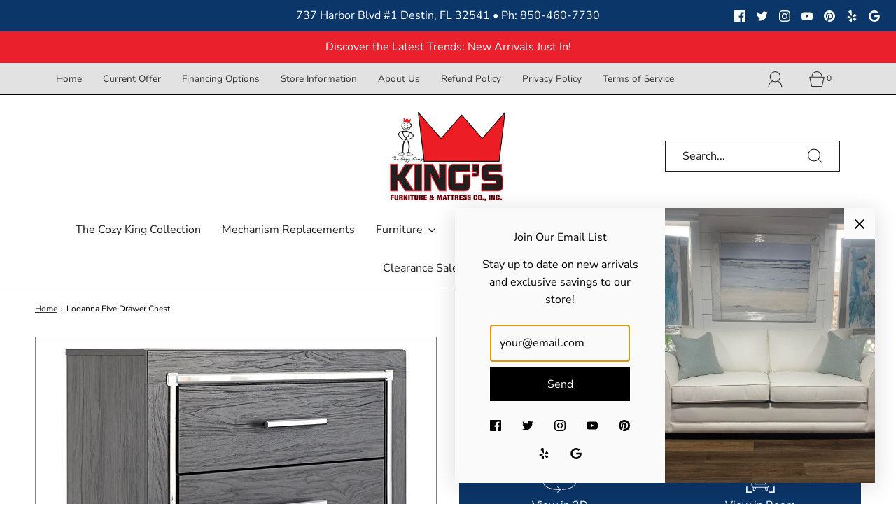

--- FILE ---
content_type: text/html; charset=utf-8
request_url: https://www.sleepdestin.com/products/lodanna-five-drawer-chest
body_size: 62800
content:
<!DOCTYPE html>
<html class="no-js" lang="en">
<head>
  <!-- Google tag (gtag.js) -->
<script async src="https://www.googletagmanager.com/gtag/js?id=AW-16759320048"></script>
<script>
  window.dataLayer = window.dataLayer || [];
  function gtag(){dataLayer.push(arguments);}
  gtag('js', new Date());

  gtag('config', 'AW-16759320048');
</script>
  <!-- End Google Tag-->
  
	<meta charset="utf-8"><title>
		Lodanna Five Drawer Chest &ndash; King&#39;s Furniture &amp; Mattress
	</title>

	<script type="text/javascript">
		document.documentElement.className = document.documentElement.className.replace('no-js', 'js');
	</script>

	
	<meta name="description" content="Reminiscent of Hollywood glamour of yesteryear, this chest of drawers interprets luxury in a decidedly modern way. A dazzling gray finish and faceted chrome-tone accents enhance the star power. Five smooth-gliding drawers provide enough storage to appease your inner diva.Specifications Height 51.02in Width 33.7in Depth">
	

	
		<meta name="viewport" content="width=device-width, initial-scale=1">
	

	<!-- /snippets/social-meta-tags.liquid -->


<meta property="og:site_name" content="King&#39;s Furniture &amp; Mattress">
<meta property="og:url" content="https://www.sleepdestin.com/products/lodanna-five-drawer-chest">
<meta property="og:title" content="Lodanna Five Drawer Chest">
<meta property="og:type" content="product">
<meta property="og:description" content="Reminiscent of Hollywood glamour of yesteryear, this chest of drawers interprets luxury in a decidedly modern way. A dazzling gray finish and faceted chrome-tone accents enhance the star power. Five smooth-gliding drawers provide enough storage to appease your inner diva.Specifications Height 51.02in Width 33.7in Depth">

  <meta property="og:price:amount" content="431.97">
  <meta property="og:price:currency" content="USD">

<meta property="og:image" content="http://www.sleepdestin.com/cdn/shop/files/studio_637272411c09a3919131668448337_1200x1200.jpg?v=1762978016"><meta property="og:image" content="http://www.sleepdestin.com/cdn/shop/files/studio_637272385cb696196151668448328_1200x1200.jpg?v=1762978016"><meta property="og:image" content="http://www.sleepdestin.com/cdn/shop/files/studio_63727236e3bc0993121668448326_1200x1200.jpg?v=1762978016">
<meta property="og:image:alt" content="Lodanna Five Drawer Chest"><meta property="og:image:alt" content="Lodanna Five Drawer Chest"><meta property="og:image:alt" content="Lodanna Five Drawer Chest">
<meta property="og:image:secure_url" content="https://www.sleepdestin.com/cdn/shop/files/studio_637272411c09a3919131668448337_1200x1200.jpg?v=1762978016"><meta property="og:image:secure_url" content="https://www.sleepdestin.com/cdn/shop/files/studio_637272385cb696196151668448328_1200x1200.jpg?v=1762978016"><meta property="og:image:secure_url" content="https://www.sleepdestin.com/cdn/shop/files/studio_63727236e3bc0993121668448326_1200x1200.jpg?v=1762978016">


  <meta name="twitter:site" content="@">

<meta name="twitter:card" content="summary_large_image">
<meta name="twitter:title" content="Lodanna Five Drawer Chest">
<meta name="twitter:description" content="Reminiscent of Hollywood glamour of yesteryear, this chest of drawers interprets luxury in a decidedly modern way. A dazzling gray finish and faceted chrome-tone accents enhance the star power. Five smooth-gliding drawers provide enough storage to appease your inner diva.Specifications Height 51.02in Width 33.7in Depth">


	<link rel="canonical" href="https://www.sleepdestin.com/products/lodanna-five-drawer-chest" />
	<link rel="preconnect" href="https://cdn.shopify.com" crossorigin>

	<!-- CSS -->
	<style>
/*============================================================================
  Typography
==============================================================================*/





@font-face {
  font-family: Montserrat;
  font-weight: 700;
  font-style: normal;
  font-display: swap;
  src: url("//www.sleepdestin.com/cdn/fonts/montserrat/montserrat_n7.3c434e22befd5c18a6b4afadb1e3d77c128c7939.woff2") format("woff2"),
       url("//www.sleepdestin.com/cdn/fonts/montserrat/montserrat_n7.5d9fa6e2cae713c8fb539a9876489d86207fe957.woff") format("woff");
}

@font-face {
  font-family: "Nunito Sans";
  font-weight: 400;
  font-style: normal;
  font-display: swap;
  src: url("//www.sleepdestin.com/cdn/fonts/nunito_sans/nunitosans_n4.0276fe080df0ca4e6a22d9cb55aed3ed5ba6b1da.woff2") format("woff2"),
       url("//www.sleepdestin.com/cdn/fonts/nunito_sans/nunitosans_n4.b4964bee2f5e7fd9c3826447e73afe2baad607b7.woff") format("woff");
}

@font-face {
  font-family: "Nunito Sans";
  font-weight: 400;
  font-style: normal;
  font-display: swap;
  src: url("//www.sleepdestin.com/cdn/fonts/nunito_sans/nunitosans_n4.0276fe080df0ca4e6a22d9cb55aed3ed5ba6b1da.woff2") format("woff2"),
       url("//www.sleepdestin.com/cdn/fonts/nunito_sans/nunitosans_n4.b4964bee2f5e7fd9c3826447e73afe2baad607b7.woff") format("woff");
}


  @font-face {
  font-family: "Nunito Sans";
  font-weight: 700;
  font-style: normal;
  font-display: swap;
  src: url("//www.sleepdestin.com/cdn/fonts/nunito_sans/nunitosans_n7.25d963ed46da26098ebeab731e90d8802d989fa5.woff2") format("woff2"),
       url("//www.sleepdestin.com/cdn/fonts/nunito_sans/nunitosans_n7.d32e3219b3d2ec82285d3027bd673efc61a996c8.woff") format("woff");
}




  @font-face {
  font-family: "Nunito Sans";
  font-weight: 400;
  font-style: italic;
  font-display: swap;
  src: url("//www.sleepdestin.com/cdn/fonts/nunito_sans/nunitosans_i4.6e408730afac1484cf297c30b0e67c86d17fc586.woff2") format("woff2"),
       url("//www.sleepdestin.com/cdn/fonts/nunito_sans/nunitosans_i4.c9b6dcbfa43622b39a5990002775a8381942ae38.woff") format("woff");
}




  @font-face {
  font-family: "Nunito Sans";
  font-weight: 700;
  font-style: italic;
  font-display: swap;
  src: url("//www.sleepdestin.com/cdn/fonts/nunito_sans/nunitosans_i7.8c1124729eec046a321e2424b2acf328c2c12139.woff2") format("woff2"),
       url("//www.sleepdestin.com/cdn/fonts/nunito_sans/nunitosans_i7.af4cda04357273e0996d21184432bcb14651a64d.woff") format("woff");
}



/*============================================================================
  #General Variables
==============================================================================*/

:root {
  
  --page-background: #ffffff;
  --color-primary: #000000;
  --color-primary-light: rgba(0, 0, 0, 0.2);
  --disabled-color-primary: rgba(0, 0, 0, 0.5);
  --color-primary-opacity: rgba(0, 0, 0, 0.03);
  --link-color: #333333;
  --active-link-color: #6e6e6e;

  --button-background-color: #0b3669;
  --button-background-hover-color: #ea212d;
  --button-background-hover-color-lighten: #ec3843;
  --button-text-color: #ffffff;

  --sale-color: #ea212d;
  --sale-text-color: #ffffff;
  --sale-color-faint: rgba(234, 33, 45, 0.1);
  --sold-out-color: #bebebe;
  --sold-out-text-color: #333333;
  --consumers-choice-badge-color: #ea212d;
  --consumers-choice-badge-text-color: #ffffff;
  --evc-badge-color: #D62426;
  --evc-badge-text-color: #ffffff;
  --custom-badge-color: #d62426;
  --custom-badge-text-color: #ffffff;

  --in-stock-color: #3c9342;
  --low-stock-color: #e99114;
  --no-stock-color: #bf262f;

  --header-background: #ffffff;
  --header-text: #1d1d1d;
  --header-top-bar: #e2e2e2;
  --header-top-bar-text: #333333;
  --header-border-color: #000000;
  --header-hover-background-color: rgba(29, 29, 29, 0.1);
  --header-hover-text: rgba(29, 29, 29, 0.3);
  --header-top-bar-hover-text: rgba(51, 51, 51, 0.75);
  --header-overlay-text: #1d1d1d;

  --sticky-header-background: #ffffff;
  --sticky-header-hover-background: rgba(255, 255, 255, 0.1);
  --sticky-header-top-bar: #ea212d;
  --sticky-header-text: #ffffff;
  --sticky-header-hover-text: rgba(255, 255, 255, 0.3);

  --mobile-menu-text: #ffffff;
  --mobile-menu-background: #0b3669;
  --mobile-menu-border-color: rgba(255, 255, 255, 0.5);

  --footer-background: #0b3669;
  --footer-text: #ffffff;
  --footer-hover-background-color: rgba(255, 255, 255, 0.1);

  --pop-up-text: #000000;
  --pop-up-background: #fafafa;

  --free-shipping-background: #ffffff;
  --free-shipping-text: #333333;
  
  
  
  --free-shipping-bar-solid: #333333;
  --free-shipping-bar-opacity: rgba(51, 51, 51, 0.5);

  --select-padding: 5px;
  --select-radius: 2px;

  --border-color: rgba(0, 0, 0, 0.5);
  --border-search: rgba(29, 29, 29, 0.1);
  --border-color-subtle: rgba(0, 0, 0, 0.1);
  --border-color-subtle-darken: #000000;

  --header-font-stack: Montserrat, sans-serif;
  --header-font-weight: 700;
  --header-font-style: normal;
  --header-font-transform: none;

  
  --header-letter-spacing: normal;
  

  --body-font-stack: "Nunito Sans", sans-serif;
  --body-font-weight: 400;
  --body-font-style: normal;
  --body-font-size-int: 16;
  --body-font-size: 16px;
  --body-line-height: 1.6;

  --subheading-font-stack: "Nunito Sans", sans-serif;
  --subheading-font-weight: 400;
  --subheading-font-style: normal;
  --subheading-font-transform: none;
  --subheading-case: none;

  
  --heading-base: 34;
  --subheading-base: 16;
  --subheading-font-size: 18px;
  --subheading-line-height: 26px;
  --product-titles: 24;
  --subpage-header: 24;
  --subpage-header-px: 24px;
  --subpage-header-line-height: 34px;
  --heading-font-size: 34px;
  --heading-line-height: 44px;
  --subheading-font-size: 16px;
  --subheading-line-height: 24px;
  

  --color-image-overlay: #000000;
  --color-image-overlay-text: #ffffff;
  --image-overlay-opacity: calc(50 / 100);

  
  --mobile-menu-link-transform: none;
  --mobile-menu-link-letter-spacing: 0;
  

  
  --buttons-transform: none;
  --buttons-letter-spacing: 0;
  

  
    --button-font-family: var(--body-font-stack);
    --button-font-weight: var(--body-font-weight);
    --button-font-style: var(--body-font-style);
  

  --button-font-size: 16px;

  
    --button-font-size-int: var(--body-font-size-int);
  

  
    --subheading-letter-spacing: normal;
  

  
    --nav-font-family: var(--body-font-stack);
    --nav-font-weight: var(--body-font-weight);
    --nav-font-style: var(--body-font-style);
  

  
    --nav-text-transform: none;
    --nav-letter-spacing: 0;
  

  
    --nav-font-size-int: var(--body-font-size-int);
  

  --password-text-color: #000000;
  --password-error-background: #feebeb;
  --password-error-text: #7e1412;
  --password-login-background: #111111;
  --password-login-text: #b8b8b8;
  --password-btn-text: #ffffff;
  --password-btn-background: rgba(0, 0, 0, 1);
  --password-btn-background-hover: rgba(125, 125, 125, .6);
  --password-btn-background-success: #4caf50;
  --success-color: #28a745;
  --error-color: #b94a48;

  --delete-button-png: //www.sleepdestin.com/cdn/shop/t/2/assets/delete.png?v=5383;
  --loader-svg: //www.sleepdestin.com/cdn/shop/t/2/assets/loader.svg?v=119822953187440061741707772140;

  /* Shop Pay Installments variables */
  --color-body: #ffffff;
  --color-bg: #ffffff;
}
</style>


	
		<link rel="preload" href="//www.sleepdestin.com/cdn/shop/t/2/assets/theme-product.min.css?v=60723724304423291121707772141" as="style">
	  	<link href="//www.sleepdestin.com/cdn/shop/t/2/assets/theme-product.min.css?v=60723724304423291121707772141" rel="stylesheet" type="text/css" media="all" />
	  	<link rel="preload" href="//www.sleepdestin.com/cdn/shop/t/2/assets/MxtWebAR-7.5.0.min.js?v=171673454773726529811720723053" as="script">
	  	<link rel="preload" href="//www.sleepdestin.com/cdn/shop/t/2/assets/model-viewer.min.js?v=130718743082875144351720723081" as="script" crossorigin>
	  	<link rel="preload" href="//www.sleepdestin.com/cdn/shop/t/2/assets/qrious.min.js?v=182553121699693658601720723103" as="script">
	  	<script src="//www.sleepdestin.com/cdn/shop/t/2/assets/MxtWebAR-7.5.0.min.js?v=171673454773726529811720723053" async></script>
	  	<script type="module" src="//www.sleepdestin.com/cdn/shop/t/2/assets/model-viewer.min.js?v=130718743082875144351720723081" async></script>
	  	<script src="//www.sleepdestin.com/cdn/shop/t/2/assets/qrious.min.js?v=182553121699693658601720723103" async></script>
	

	<link href="//www.sleepdestin.com/cdn/shop/t/2/assets/custom.css?v=14347596590379300531748546957" rel="stylesheet" type="text/css" media="all" />

	



	
		<link rel="shortcut icon" href="//www.sleepdestin.com/cdn/shop/files/favicon_32x32.png?v=1707796194" type="image/png">
	

	<link rel="sitemap" type="application/xml" title="Sitemap" href="/sitemap.xml" />

	<script>window.performance && window.performance.mark && window.performance.mark('shopify.content_for_header.start');</script><meta id="shopify-digital-wallet" name="shopify-digital-wallet" content="/64790233278/digital_wallets/dialog">
<meta name="shopify-checkout-api-token" content="8663c4dddc3783585226fe7fe7a82604">
<link rel="alternate" type="application/json+oembed" href="https://www.sleepdestin.com/products/lodanna-five-drawer-chest.oembed">
<script async="async" src="/checkouts/internal/preloads.js?locale=en-US"></script>
<link rel="preconnect" href="https://shop.app" crossorigin="anonymous">
<script async="async" src="https://shop.app/checkouts/internal/preloads.js?locale=en-US&shop_id=64790233278" crossorigin="anonymous"></script>
<script id="apple-pay-shop-capabilities" type="application/json">{"shopId":64790233278,"countryCode":"US","currencyCode":"USD","merchantCapabilities":["supports3DS"],"merchantId":"gid:\/\/shopify\/Shop\/64790233278","merchantName":"King's Furniture \u0026 Mattress","requiredBillingContactFields":["postalAddress","email","phone"],"requiredShippingContactFields":["postalAddress","email","phone"],"shippingType":"shipping","supportedNetworks":["visa","masterCard","amex","discover","elo","jcb"],"total":{"type":"pending","label":"King's Furniture \u0026 Mattress","amount":"1.00"},"shopifyPaymentsEnabled":true,"supportsSubscriptions":true}</script>
<script id="shopify-features" type="application/json">{"accessToken":"8663c4dddc3783585226fe7fe7a82604","betas":["rich-media-storefront-analytics"],"domain":"www.sleepdestin.com","predictiveSearch":true,"shopId":64790233278,"locale":"en"}</script>
<script>var Shopify = Shopify || {};
Shopify.shop = "kings-furniture-mattress.myshopify.com";
Shopify.locale = "en";
Shopify.currency = {"active":"USD","rate":"1.0"};
Shopify.country = "US";
Shopify.theme = {"name":"IMR Dawn Fresh","id":135603650750,"schema_name":"Fresh","schema_version":"32.1.0","theme_store_id":null,"role":"main"};
Shopify.theme.handle = "null";
Shopify.theme.style = {"id":null,"handle":null};
Shopify.cdnHost = "www.sleepdestin.com/cdn";
Shopify.routes = Shopify.routes || {};
Shopify.routes.root = "/";</script>
<script type="module">!function(o){(o.Shopify=o.Shopify||{}).modules=!0}(window);</script>
<script>!function(o){function n(){var o=[];function n(){o.push(Array.prototype.slice.apply(arguments))}return n.q=o,n}var t=o.Shopify=o.Shopify||{};t.loadFeatures=n(),t.autoloadFeatures=n()}(window);</script>
<script>
  window.ShopifyPay = window.ShopifyPay || {};
  window.ShopifyPay.apiHost = "shop.app\/pay";
  window.ShopifyPay.redirectState = null;
</script>
<script id="shop-js-analytics" type="application/json">{"pageType":"product"}</script>
<script defer="defer" async type="module" src="//www.sleepdestin.com/cdn/shopifycloud/shop-js/modules/v2/client.init-shop-cart-sync_BApSsMSl.en.esm.js"></script>
<script defer="defer" async type="module" src="//www.sleepdestin.com/cdn/shopifycloud/shop-js/modules/v2/chunk.common_CBoos6YZ.esm.js"></script>
<script type="module">
  await import("//www.sleepdestin.com/cdn/shopifycloud/shop-js/modules/v2/client.init-shop-cart-sync_BApSsMSl.en.esm.js");
await import("//www.sleepdestin.com/cdn/shopifycloud/shop-js/modules/v2/chunk.common_CBoos6YZ.esm.js");

  window.Shopify.SignInWithShop?.initShopCartSync?.({"fedCMEnabled":true,"windoidEnabled":true});

</script>
<script defer="defer" async type="module" src="//www.sleepdestin.com/cdn/shopifycloud/shop-js/modules/v2/client.payment-terms_BHOWV7U_.en.esm.js"></script>
<script defer="defer" async type="module" src="//www.sleepdestin.com/cdn/shopifycloud/shop-js/modules/v2/chunk.common_CBoos6YZ.esm.js"></script>
<script defer="defer" async type="module" src="//www.sleepdestin.com/cdn/shopifycloud/shop-js/modules/v2/chunk.modal_Bu1hFZFC.esm.js"></script>
<script type="module">
  await import("//www.sleepdestin.com/cdn/shopifycloud/shop-js/modules/v2/client.payment-terms_BHOWV7U_.en.esm.js");
await import("//www.sleepdestin.com/cdn/shopifycloud/shop-js/modules/v2/chunk.common_CBoos6YZ.esm.js");
await import("//www.sleepdestin.com/cdn/shopifycloud/shop-js/modules/v2/chunk.modal_Bu1hFZFC.esm.js");

  
</script>
<script>
  window.Shopify = window.Shopify || {};
  if (!window.Shopify.featureAssets) window.Shopify.featureAssets = {};
  window.Shopify.featureAssets['shop-js'] = {"shop-cart-sync":["modules/v2/client.shop-cart-sync_DJczDl9f.en.esm.js","modules/v2/chunk.common_CBoos6YZ.esm.js"],"init-fed-cm":["modules/v2/client.init-fed-cm_BzwGC0Wi.en.esm.js","modules/v2/chunk.common_CBoos6YZ.esm.js"],"init-windoid":["modules/v2/client.init-windoid_BS26ThXS.en.esm.js","modules/v2/chunk.common_CBoos6YZ.esm.js"],"init-shop-email-lookup-coordinator":["modules/v2/client.init-shop-email-lookup-coordinator_DFwWcvrS.en.esm.js","modules/v2/chunk.common_CBoos6YZ.esm.js"],"shop-cash-offers":["modules/v2/client.shop-cash-offers_DthCPNIO.en.esm.js","modules/v2/chunk.common_CBoos6YZ.esm.js","modules/v2/chunk.modal_Bu1hFZFC.esm.js"],"shop-button":["modules/v2/client.shop-button_D_JX508o.en.esm.js","modules/v2/chunk.common_CBoos6YZ.esm.js"],"shop-toast-manager":["modules/v2/client.shop-toast-manager_tEhgP2F9.en.esm.js","modules/v2/chunk.common_CBoos6YZ.esm.js"],"avatar":["modules/v2/client.avatar_BTnouDA3.en.esm.js"],"pay-button":["modules/v2/client.pay-button_BuNmcIr_.en.esm.js","modules/v2/chunk.common_CBoos6YZ.esm.js"],"init-shop-cart-sync":["modules/v2/client.init-shop-cart-sync_BApSsMSl.en.esm.js","modules/v2/chunk.common_CBoos6YZ.esm.js"],"shop-login-button":["modules/v2/client.shop-login-button_DwLgFT0K.en.esm.js","modules/v2/chunk.common_CBoos6YZ.esm.js","modules/v2/chunk.modal_Bu1hFZFC.esm.js"],"init-customer-accounts-sign-up":["modules/v2/client.init-customer-accounts-sign-up_TlVCiykN.en.esm.js","modules/v2/client.shop-login-button_DwLgFT0K.en.esm.js","modules/v2/chunk.common_CBoos6YZ.esm.js","modules/v2/chunk.modal_Bu1hFZFC.esm.js"],"init-shop-for-new-customer-accounts":["modules/v2/client.init-shop-for-new-customer-accounts_DrjXSI53.en.esm.js","modules/v2/client.shop-login-button_DwLgFT0K.en.esm.js","modules/v2/chunk.common_CBoos6YZ.esm.js","modules/v2/chunk.modal_Bu1hFZFC.esm.js"],"init-customer-accounts":["modules/v2/client.init-customer-accounts_C0Oh2ljF.en.esm.js","modules/v2/client.shop-login-button_DwLgFT0K.en.esm.js","modules/v2/chunk.common_CBoos6YZ.esm.js","modules/v2/chunk.modal_Bu1hFZFC.esm.js"],"shop-follow-button":["modules/v2/client.shop-follow-button_C5D3XtBb.en.esm.js","modules/v2/chunk.common_CBoos6YZ.esm.js","modules/v2/chunk.modal_Bu1hFZFC.esm.js"],"checkout-modal":["modules/v2/client.checkout-modal_8TC_1FUY.en.esm.js","modules/v2/chunk.common_CBoos6YZ.esm.js","modules/v2/chunk.modal_Bu1hFZFC.esm.js"],"lead-capture":["modules/v2/client.lead-capture_D-pmUjp9.en.esm.js","modules/v2/chunk.common_CBoos6YZ.esm.js","modules/v2/chunk.modal_Bu1hFZFC.esm.js"],"shop-login":["modules/v2/client.shop-login_BmtnoEUo.en.esm.js","modules/v2/chunk.common_CBoos6YZ.esm.js","modules/v2/chunk.modal_Bu1hFZFC.esm.js"],"payment-terms":["modules/v2/client.payment-terms_BHOWV7U_.en.esm.js","modules/v2/chunk.common_CBoos6YZ.esm.js","modules/v2/chunk.modal_Bu1hFZFC.esm.js"]};
</script>
<script id="__st">var __st={"a":64790233278,"offset":-18000,"reqid":"3deb1a52-5086-4506-b6dd-e45a6f740f30-1768924029","pageurl":"www.sleepdestin.com\/products\/lodanna-five-drawer-chest","u":"91982784acb7","p":"product","rtyp":"product","rid":7895967662270};</script>
<script>window.ShopifyPaypalV4VisibilityTracking = true;</script>
<script id="captcha-bootstrap">!function(){'use strict';const t='contact',e='account',n='new_comment',o=[[t,t],['blogs',n],['comments',n],[t,'customer']],c=[[e,'customer_login'],[e,'guest_login'],[e,'recover_customer_password'],[e,'create_customer']],r=t=>t.map((([t,e])=>`form[action*='/${t}']:not([data-nocaptcha='true']) input[name='form_type'][value='${e}']`)).join(','),a=t=>()=>t?[...document.querySelectorAll(t)].map((t=>t.form)):[];function s(){const t=[...o],e=r(t);return a(e)}const i='password',u='form_key',d=['recaptcha-v3-token','g-recaptcha-response','h-captcha-response',i],f=()=>{try{return window.sessionStorage}catch{return}},m='__shopify_v',_=t=>t.elements[u];function p(t,e,n=!1){try{const o=window.sessionStorage,c=JSON.parse(o.getItem(e)),{data:r}=function(t){const{data:e,action:n}=t;return t[m]||n?{data:e,action:n}:{data:t,action:n}}(c);for(const[e,n]of Object.entries(r))t.elements[e]&&(t.elements[e].value=n);n&&o.removeItem(e)}catch(o){console.error('form repopulation failed',{error:o})}}const l='form_type',E='cptcha';function T(t){t.dataset[E]=!0}const w=window,h=w.document,L='Shopify',v='ce_forms',y='captcha';let A=!1;((t,e)=>{const n=(g='f06e6c50-85a8-45c8-87d0-21a2b65856fe',I='https://cdn.shopify.com/shopifycloud/storefront-forms-hcaptcha/ce_storefront_forms_captcha_hcaptcha.v1.5.2.iife.js',D={infoText:'Protected by hCaptcha',privacyText:'Privacy',termsText:'Terms'},(t,e,n)=>{const o=w[L][v],c=o.bindForm;if(c)return c(t,g,e,D).then(n);var r;o.q.push([[t,g,e,D],n]),r=I,A||(h.body.append(Object.assign(h.createElement('script'),{id:'captcha-provider',async:!0,src:r})),A=!0)});var g,I,D;w[L]=w[L]||{},w[L][v]=w[L][v]||{},w[L][v].q=[],w[L][y]=w[L][y]||{},w[L][y].protect=function(t,e){n(t,void 0,e),T(t)},Object.freeze(w[L][y]),function(t,e,n,w,h,L){const[v,y,A,g]=function(t,e,n){const i=e?o:[],u=t?c:[],d=[...i,...u],f=r(d),m=r(i),_=r(d.filter((([t,e])=>n.includes(e))));return[a(f),a(m),a(_),s()]}(w,h,L),I=t=>{const e=t.target;return e instanceof HTMLFormElement?e:e&&e.form},D=t=>v().includes(t);t.addEventListener('submit',(t=>{const e=I(t);if(!e)return;const n=D(e)&&!e.dataset.hcaptchaBound&&!e.dataset.recaptchaBound,o=_(e),c=g().includes(e)&&(!o||!o.value);(n||c)&&t.preventDefault(),c&&!n&&(function(t){try{if(!f())return;!function(t){const e=f();if(!e)return;const n=_(t);if(!n)return;const o=n.value;o&&e.removeItem(o)}(t);const e=Array.from(Array(32),(()=>Math.random().toString(36)[2])).join('');!function(t,e){_(t)||t.append(Object.assign(document.createElement('input'),{type:'hidden',name:u})),t.elements[u].value=e}(t,e),function(t,e){const n=f();if(!n)return;const o=[...t.querySelectorAll(`input[type='${i}']`)].map((({name:t})=>t)),c=[...d,...o],r={};for(const[a,s]of new FormData(t).entries())c.includes(a)||(r[a]=s);n.setItem(e,JSON.stringify({[m]:1,action:t.action,data:r}))}(t,e)}catch(e){console.error('failed to persist form',e)}}(e),e.submit())}));const S=(t,e)=>{t&&!t.dataset[E]&&(n(t,e.some((e=>e===t))),T(t))};for(const o of['focusin','change'])t.addEventListener(o,(t=>{const e=I(t);D(e)&&S(e,y())}));const B=e.get('form_key'),M=e.get(l),P=B&&M;t.addEventListener('DOMContentLoaded',(()=>{const t=y();if(P)for(const e of t)e.elements[l].value===M&&p(e,B);[...new Set([...A(),...v().filter((t=>'true'===t.dataset.shopifyCaptcha))])].forEach((e=>S(e,t)))}))}(h,new URLSearchParams(w.location.search),n,t,e,['guest_login'])})(!0,!0)}();</script>
<script integrity="sha256-4kQ18oKyAcykRKYeNunJcIwy7WH5gtpwJnB7kiuLZ1E=" data-source-attribution="shopify.loadfeatures" defer="defer" src="//www.sleepdestin.com/cdn/shopifycloud/storefront/assets/storefront/load_feature-a0a9edcb.js" crossorigin="anonymous"></script>
<script crossorigin="anonymous" defer="defer" src="//www.sleepdestin.com/cdn/shopifycloud/storefront/assets/shopify_pay/storefront-65b4c6d7.js?v=20250812"></script>
<script data-source-attribution="shopify.dynamic_checkout.dynamic.init">var Shopify=Shopify||{};Shopify.PaymentButton=Shopify.PaymentButton||{isStorefrontPortableWallets:!0,init:function(){window.Shopify.PaymentButton.init=function(){};var t=document.createElement("script");t.src="https://www.sleepdestin.com/cdn/shopifycloud/portable-wallets/latest/portable-wallets.en.js",t.type="module",document.head.appendChild(t)}};
</script>
<script data-source-attribution="shopify.dynamic_checkout.buyer_consent">
  function portableWalletsHideBuyerConsent(e){var t=document.getElementById("shopify-buyer-consent"),n=document.getElementById("shopify-subscription-policy-button");t&&n&&(t.classList.add("hidden"),t.setAttribute("aria-hidden","true"),n.removeEventListener("click",e))}function portableWalletsShowBuyerConsent(e){var t=document.getElementById("shopify-buyer-consent"),n=document.getElementById("shopify-subscription-policy-button");t&&n&&(t.classList.remove("hidden"),t.removeAttribute("aria-hidden"),n.addEventListener("click",e))}window.Shopify?.PaymentButton&&(window.Shopify.PaymentButton.hideBuyerConsent=portableWalletsHideBuyerConsent,window.Shopify.PaymentButton.showBuyerConsent=portableWalletsShowBuyerConsent);
</script>
<script data-source-attribution="shopify.dynamic_checkout.cart.bootstrap">document.addEventListener("DOMContentLoaded",(function(){function t(){return document.querySelector("shopify-accelerated-checkout-cart, shopify-accelerated-checkout")}if(t())Shopify.PaymentButton.init();else{new MutationObserver((function(e,n){t()&&(Shopify.PaymentButton.init(),n.disconnect())})).observe(document.body,{childList:!0,subtree:!0})}}));
</script>
<link id="shopify-accelerated-checkout-styles" rel="stylesheet" media="screen" href="https://www.sleepdestin.com/cdn/shopifycloud/portable-wallets/latest/accelerated-checkout-backwards-compat.css" crossorigin="anonymous">
<style id="shopify-accelerated-checkout-cart">
        #shopify-buyer-consent {
  margin-top: 1em;
  display: inline-block;
  width: 100%;
}

#shopify-buyer-consent.hidden {
  display: none;
}

#shopify-subscription-policy-button {
  background: none;
  border: none;
  padding: 0;
  text-decoration: underline;
  font-size: inherit;
  cursor: pointer;
}

#shopify-subscription-policy-button::before {
  box-shadow: none;
}

      </style>

<script>window.performance && window.performance.mark && window.performance.mark('shopify.content_for_header.end');</script>

	<script type="text/javascript">
	window.lazySizesConfig = window.lazySizesConfig || {};
	window.lazySizesConfig.rias = window.lazySizesConfig.rias || {};

	// configure available widths to replace with the {width} placeholder
	window.lazySizesConfig.rias.widths = [150, 300, 600, 900, 1200, 1500, 1800, 2100];

	window.wetheme = {
		name: 'Fresh',
	};
	</script>

	

	

	
  		<link href="//www.sleepdestin.com/cdn/shop/t/2/assets/custom-product-zoom.css?v=157112449057690921831767031732" rel="stylesheet" type="text/css" media="all" />
	

    
    <!-- Meta Pixel Code -->
<script>
!function(f,b,e,v,n,t,s)
{if(f.fbq)return;n=f.fbq=function(){n.callMethod?
n.callMethod.apply(n,arguments):n.queue.push(arguments)};
if(!f._fbq)f._fbq=n;n.push=n;n.loaded=!0;n.version='2.0';
n.queue=[];t=b.createElement(e);t.async=!0;
t.src=v;s=b.getElementsByTagName(e)[0];
s.parentNode.insertBefore(t,s)}(window, document,'script',
'https://connect.facebook.net/en_US/fbevents.js');
fbq('init', '7063059240464056');
fbq('track', 'PageView');
</script>
<noscript><img height="1" width="1" style="display:none"
src="https://www.facebook.com/tr?id=7063059240464056&ev=PageView&noscript=1"
/></noscript>
<!-- End Meta Pixel Code -->

<style>
  .fresh-badge.sale-badge {
    bottom: 0;
    left: 1rem;
  }

  .product-badges {
    justify-content: flex-start;
  }
</style>

<!-- BEGIN app block: shopify://apps/storeify-request-a-quote/blocks/embed-app/dac9aba2-251e-4c25-abc3-9fc57dbf7885 -->
  
  
  <style type="text/css" id="ify-style-remove">
  
  
  </style>
  <style type="text/css">.ify-hide{display:none;}</style>
  <link rel="preload" href="https://cdn.shopify.com/extensions/019ba141-c096-7c89-8219-5dfc7d202f06/storeify-request-a-quote-78/assets/storeify-requestaquote-styles.css" as="style">
  <link href="//cdn.shopify.com/extensions/019ba141-c096-7c89-8219-5dfc7d202f06/storeify-request-a-quote-78/assets/storeify-requestaquote-styles.css" rel="stylesheet" type="text/css" media="all" />
  <script type="text/javascript">
    var storeifyRequestaquote = storeifyRequestaquote || {};
    storeifyRequestaquote.app_enable = 1; 
    storeifyRequestaquote.locale = "en";
    storeifyRequestaquote.shop_domain = "www.sleepdestin.com";
    storeifyRequestaquote.shop_url = "https:\/\/www.sleepdestin.com";
    
      storeifyRequestaquote.product = {
        id:7895967662270,
        available:true,
        title:"Lodanna Five Drawer Chest",
        handle:"lodanna-five-drawer-chest",
        price:43197,
        price_max:43197,
        price_min:43197,
        price_varies:false,
        tags:["category:126-Bedroom","category:147-Dressers \u0026 Chests","filter:Assembly Required:No","filter:Brand:Signature Design by Ashley®","filter:Color:Black\/Gray","filter:Consumer's Choice:Yes","filter:Material:Wood Products and Other","filter:Style:Contemporary","group:Lodanna"],
        type:"Chest of Drawers",
        vendor:"Signature Design by Ashley®",
        handle:"lodanna-five-drawer-chest",
        variants_count:1,
      };

      storeifyRequestaquote.product.options = [{"name":"Title","position":1,"values":["Default Title"]}];
      
      storeifyRequestaquote.product.collection = [298963435710,298964123838,299008524478,300001099966];
    
    
    

    storeifyRequestaquote.page = {
    type : 'product',
    path : '/products/lodanna-five-drawer-chest',
    };
    storeifyRequestaquote.money_format = '${{amount}}';
    storeifyRequestaquote.storeify_requestaquote_json = "/apps/request-a-quote/params";
    storeifyRequestaquote.root_url = '/';
       storeifyRequestaquote.lang = {"btn_addquote":"Add to Quote","call_for_price":"Request a quote","btn_view":"View Quote","btn_continue":"Continue Shop","add_title":"Add \"{{product}}\" to quote","tbl_img":"Image","tbl_name":"Name","tbl_sku":"Sku","tbl_option":"Option","tbl_qty":"QTY","quote_empty":"Your quote is currently empty.","your_price":"Your Price","old_price":"Price","print":"Print PDF","total":"Total","btn_see_price":"Login to see price","draft_order":"Draft Order","date":"Date","status":"Status","view":"View","quote_history":"Quote history","load_more":"Load more \u003e\u003e","subtotal":"Subtotal","total_tax":"Total Tax","total_price":"Total Price","excl_shipping":"(Excl. Shipping)","excl_tax_shipping":"(Excl. Tax \u0026 Shipping)","input_required":"This field is required.","input_email":"Email Address is invalid: Please enter a valid email address.","search_product":"Search product","search_no_result":"No results found for “{{search_text}}”. Check the spelling or use a different word or phrase.","shipping":"Shipping","discount":"Discount","free":"Free","shipping_options":"Shipping Options","msg_size_attach":"Files \"{name}\" ({size}) exceeds maximum allowed upload size of {maxSize}.","msg_attach_tooless":"You must select at least {n} {files} to upload. Please retry your upload!","msg_calculating_time":"calculating time remaining","msg_processing":"Processing ...","upload_li_success":" Uploaded file \"{name}\" Successfully.","upload_li_fail":" Uploaded file \"{name}\" Fail.","content_pdf":"PDF Content"}; 
    
      storeifyRequestaquote.show_input_price = 0;
    
    storeifyRequestaquote.hide_variants_outofstock = 0;
     
    storeifyRequestaquote.search_product = 0;
     
    storeifyRequestaquote.btn_cart_to_quote = 0;
    storeifyRequestaquote.callbackTracking = function(data){  };
    storeifyRequestaquote.gtmId = "";
  </script>

  

  

  
  
  
  
  
  
  
  <style type="text/css">.grid__item .ify-quote-group {  display: block !important;  padding: 0 15px 15px;  margin: 0;}.storeify-quote-btn-trigger-popup {  width: 100%;  margin: 0;}</style>
  

  <!-- ======================    Footer   ==========================  -->

  
  
    <script src="https://cdn.shopify.com/extensions/019ba141-c096-7c89-8219-5dfc7d202f06/storeify-request-a-quote-78/assets/jquery-2.2.4.min.js" defer="defer"></script>
  
  
  
  
  
  
    <script src="https://cdn.shopify.com/extensions/019ba141-c096-7c89-8219-5dfc7d202f06/storeify-request-a-quote-78/assets/jquery.validate.min.js" defer></script>
    <script src="https://cdn.shopify.com/extensions/019ba141-c096-7c89-8219-5dfc7d202f06/storeify-request-a-quote-78/assets/additional-methods.min.js" defer></script>
  
  <script src="https://quote.storeify.app/js/stores/kings-furniture-mattress.myshopify.com/storeify-requestaquote-params.js?v=1722372960" defer></script>
  
  <script src="https://cdn.shopify.com/extensions/019ba141-c096-7c89-8219-5dfc7d202f06/storeify-request-a-quote-78/assets/storeify-requestaquote-v2-mode-0.js" defer></script>
  
  <!--end status-->


<!-- END app block --><!-- BEGIN app block: shopify://apps/powerful-form-builder/blocks/app-embed/e4bcb1eb-35b2-42e6-bc37-bfe0e1542c9d --><script type="text/javascript" hs-ignore data-cookieconsent="ignore">
  var Globo = Globo || {};
  var globoFormbuilderRecaptchaInit = function(){};
  var globoFormbuilderHcaptchaInit = function(){};
  window.Globo.FormBuilder = window.Globo.FormBuilder || {};
  window.Globo.FormBuilder.shop = {"configuration":{"money_format":"${{amount}}"},"pricing":{"features":{"bulkOrderForm":false,"cartForm":false,"fileUpload":2,"removeCopyright":false,"restrictedEmailDomains":false,"metrics":false}},"settings":{"copyright":"Powered by <a href=\"https://globosoftware.net\" target=\"_blank\">Globo</a> <a href=\"https://apps.shopify.com/form-builder-contact-form\" target=\"_blank\">Form Builder</a>","hideWaterMark":false,"reCaptcha":{"recaptchaType":"v2","siteKey":false,"languageCode":"en"},"hCaptcha":{"siteKey":false},"scrollTop":false,"customCssCode":"","customCssEnabled":false,"additionalColumns":[]},"encryption_form_id":1,"url":"https://app.powerfulform.com/","CDN_URL":"https://dxo9oalx9qc1s.cloudfront.net","app_id":"1783207"};

  if(window.Globo.FormBuilder.shop.settings.customCssEnabled && window.Globo.FormBuilder.shop.settings.customCssCode){
    const customStyle = document.createElement('style');
    customStyle.type = 'text/css';
    customStyle.innerHTML = window.Globo.FormBuilder.shop.settings.customCssCode;
    document.head.appendChild(customStyle);
  }

  window.Globo.FormBuilder.forms = [];
    
      
      
      
      window.Globo.FormBuilder.forms[29960] = {"29960":{"elements":[{"id":"group-1","type":"group","label":"Page 1","description":"","elements":[{"id":"text","type":"text","label":"Your Name","placeholder":"Your Name","description":null,"hideLabel":false,"required":true,"columnWidth":100,"inputIcon":"\u003csvg aria-hidden=\"true\" focusable=\"false\" data-prefix=\"fas\" data-icon=\"grin\" class=\"svg-inline--fa fa-grin fa-w-16\" role=\"img\" xmlns=\"http:\/\/www.w3.org\/2000\/svg\" viewBox=\"0 0 496 512\"\u003e\u003cpath fill=\"currentColor\" d=\"M248 8C111 8 0 119 0 256s111 248 248 248 248-111 248-248S385 8 248 8zm80 168c17.7 0 32 14.3 32 32s-14.3 32-32 32-32-14.3-32-32 14.3-32 32-32zm-160 0c17.7 0 32 14.3 32 32s-14.3 32-32 32-32-14.3-32-32 14.3-32 32-32zm80 256c-60.6 0-134.5-38.3-143.8-93.3-2-11.8 9.3-21.6 20.7-17.9C155.1 330.5 200 336 248 336s92.9-5.5 123.1-15.2c11.3-3.7 22.6 6.1 20.7 17.9-9.3 55-83.2 93.3-143.8 93.3z\"\u003e\u003c\/path\u003e\u003c\/svg\u003e"},{"id":"email","type":"email","label":"Email","placeholder":"Email","description":null,"hideLabel":false,"required":true,"columnWidth":100,"conditionalField":false,"inputIcon":"\u003csvg aria-hidden=\"true\" focusable=\"false\" data-prefix=\"fas\" data-icon=\"envelope\" class=\"svg-inline--fa fa-envelope fa-w-16\" role=\"img\" xmlns=\"http:\/\/www.w3.org\/2000\/svg\" viewBox=\"0 0 512 512\"\u003e\u003cpath fill=\"currentColor\" d=\"M502.3 190.8c3.9-3.1 9.7-.2 9.7 4.7V400c0 26.5-21.5 48-48 48H48c-26.5 0-48-21.5-48-48V195.6c0-5 5.7-7.8 9.7-4.7 22.4 17.4 52.1 39.5 154.1 113.6 21.1 15.4 56.7 47.8 92.2 47.6 35.7.3 72-32.8 92.3-47.6 102-74.1 131.6-96.3 154-113.7zM256 320c23.2.4 56.6-29.2 73.4-41.4 132.7-96.3 142.8-104.7 173.4-128.7 5.8-4.5 9.2-11.5 9.2-18.9v-19c0-26.5-21.5-48-48-48H48C21.5 64 0 85.5 0 112v19c0 7.4 3.4 14.3 9.2 18.9 30.6 23.9 40.7 32.4 173.4 128.7 16.8 12.2 50.2 41.8 73.4 41.4z\"\u003e\u003c\/path\u003e\u003c\/svg\u003e"},{"id":"phone-1","type":"phone","label":"Phone","placeholder":{"en":"Phone"},"description":"","validatePhone":false,"onlyShowFlag":false,"defaultCountryCode":"us","limitCharacters":false,"characters":100,"hideLabel":false,"keepPositionLabel":false,"columnWidth":100,"displayType":"show","displayDisjunctive":false,"conditionalField":false,"inputIcon":"\u003csvg aria-hidden=\"true\" focusable=\"false\" data-prefix=\"fas\" data-icon=\"phone-alt\" class=\"svg-inline--fa fa-phone-alt fa-w-16\" role=\"img\" xmlns=\"http:\/\/www.w3.org\/2000\/svg\" viewBox=\"0 0 512 512\"\u003e\u003cpath fill=\"currentColor\" d=\"M497.39 361.8l-112-48a24 24 0 0 0-28 6.9l-49.6 60.6A370.66 370.66 0 0 1 130.6 204.11l60.6-49.6a23.94 23.94 0 0 0 6.9-28l-48-112A24.16 24.16 0 0 0 122.6.61l-104 24A24 24 0 0 0 0 48c0 256.5 207.9 464 464 464a24 24 0 0 0 23.4-18.6l24-104a24.29 24.29 0 0 0-14.01-27.6z\"\u003e\u003c\/path\u003e\u003c\/svg\u003e"},{"id":"textarea","type":"textarea","label":"Message","placeholder":"Message","description":null,"hideLabel":false,"required":false,"columnWidth":100,"conditionalField":false}]}],"errorMessage":{"required":"Please fill in field","invalid":"Invalid","invalidEmail":"Invalid email","invalidURL":"Invalid URL","fileSizeLimit":"File size limit exceeded","fileNotAllowed":"File extension not allowed","requiredCaptcha":"Please, enter the captcha"},"appearance":{"layout":"boxed","width":600,"style":"classic","mainColor":"rgba(234,33,45,1)","floatingIcon":"\u003csvg aria-hidden=\"true\" focusable=\"false\" data-prefix=\"far\" data-icon=\"envelope\" class=\"svg-inline--fa fa-envelope fa-w-16\" role=\"img\" xmlns=\"http:\/\/www.w3.org\/2000\/svg\" viewBox=\"0 0 512 512\"\u003e\u003cpath fill=\"currentColor\" d=\"M464 64H48C21.49 64 0 85.49 0 112v288c0 26.51 21.49 48 48 48h416c26.51 0 48-21.49 48-48V112c0-26.51-21.49-48-48-48zm0 48v40.805c-22.422 18.259-58.168 46.651-134.587 106.49-16.841 13.247-50.201 45.072-73.413 44.701-23.208.375-56.579-31.459-73.413-44.701C106.18 199.465 70.425 171.067 48 152.805V112h416zM48 400V214.398c22.914 18.251 55.409 43.862 104.938 82.646 21.857 17.205 60.134 55.186 103.062 54.955 42.717.231 80.509-37.199 103.053-54.947 49.528-38.783 82.032-64.401 104.947-82.653V400H48z\"\u003e\u003c\/path\u003e\u003c\/svg\u003e","floatingText":null,"displayOnAllPage":false,"formType":"normalForm","background":"color","backgroundColor":"#fff","descriptionColor":"#6c757d","headingColor":"#000","labelColor":"#000","optionColor":"#000","paragraphBackground":"#fff","paragraphColor":"#000","colorScheme":{"solidButton":{"red":234,"green":33,"blue":45,"alpha":1},"solidButtonLabel":{"red":255,"green":255,"blue":255},"text":{"red":0,"green":0,"blue":0},"outlineButton":{"red":234,"green":33,"blue":45,"alpha":1},"background":{"red":255,"green":255,"blue":255}}},"afterSubmit":{"action":"clearForm","message":{"en":"\u003ch4\u003eThank you for signing up!\u0026nbsp;\u003c\/h4\u003e\u003cp\u003e\u003cbr\u003e\u003c\/p\u003e\u003cp\u003eYou are now signed up for current and future offers.\u003c\/p\u003e\u003cp\u003e\u003cbr\u003e\u003c\/p\u003e\u003cp\u003eHave a great day!\u003c\/p\u003e"},"redirectUrl":null},"footer":{"description":null,"previousText":"Previous","nextText":"Next","submitText":"Submit","submitAlignment":"left","submitFullWidth":true},"header":{"active":true,"title":{"en":"Yes! Email My Special Coupon Offer Now"},"description":{"en":"\u003cp\u003eFill in your information below to receive current and future offers to our store!\u003c\/p\u003e"},"headerAlignment":"left"},"isStepByStepForm":true,"publish":{"requiredLogin":false,"requiredLoginMessage":"Please \u003ca href='\/account\/login' title='login'\u003elogin\u003c\/a\u003e to continue","publishType":"embedCode","selectTime":"forever","setCookie":"1","setCookieHours":"1","setCookieWeeks":"1"},"reCaptcha":{"enable":false,"note":"Please make sure that you have set Google reCaptcha v2 Site key and Secret key in \u003ca href=\"\/admin\/settings\"\u003eSettings\u003c\/a\u003e"},"html":"\n\u003cdiv class=\"globo-form boxed-form globo-form-id-29960 \" data-locale=\"en\" \u003e\n\n\u003cstyle\u003e\n\n\n    :root .globo-form-app[data-id=\"29960\"]{\n        \n        --gfb-color-solidButton: 234,33,45;\n        --gfb-color-solidButtonColor: rgb(var(--gfb-color-solidButton));\n        --gfb-color-solidButtonLabel: 255,255,255;\n        --gfb-color-solidButtonLabelColor: rgb(var(--gfb-color-solidButtonLabel));\n        --gfb-color-text: 0,0,0;\n        --gfb-color-textColor: rgb(var(--gfb-color-text));\n        --gfb-color-outlineButton: 234,33,45;\n        --gfb-color-outlineButtonColor: rgb(var(--gfb-color-outlineButton));\n        --gfb-color-background: 255,255,255;\n        --gfb-color-backgroundColor: rgb(var(--gfb-color-background));\n        \n        --gfb-main-color: rgba(234,33,45,1);\n        --gfb-primary-color: var(--gfb-color-solidButtonColor, var(--gfb-main-color));\n        --gfb-primary-text-color: var(--gfb-color-solidButtonLabelColor, #FFF);\n        --gfb-form-width: 600px;\n        --gfb-font-family: inherit;\n        --gfb-font-style: inherit;\n        --gfb--image: 40%;\n        --gfb-image-ratio-draft: var(--gfb--image);\n        --gfb-image-ratio: var(--gfb-image-ratio-draft);\n        \n        --gfb-bg-temp-color: #FFF;\n        --gfb-bg-position: ;\n        \n            --gfb-bg-temp-color: #fff;\n        \n        --gfb-bg-color: var(--gfb-color-backgroundColor, var(--gfb-bg-temp-color));\n        \n    }\n    \n.globo-form-id-29960 .globo-form-app{\n    max-width: 600px;\n    width: -webkit-fill-available;\n    \n    background-color: var(--gfb-bg-color);\n    \n    \n}\n\n.globo-form-id-29960 .globo-form-app .globo-heading{\n    color: var(--gfb-color-textColor, #000)\n}\n\n\n.globo-form-id-29960 .globo-form-app .header {\n    text-align:left;\n}\n\n\n.globo-form-id-29960 .globo-form-app .globo-description,\n.globo-form-id-29960 .globo-form-app .header .globo-description{\n    --gfb-color-description: rgba(var(--gfb-color-text), 0.8);\n    color: var(--gfb-color-description, #6c757d);\n}\n.globo-form-id-29960 .globo-form-app .globo-label,\n.globo-form-id-29960 .globo-form-app .globo-form-control label.globo-label,\n.globo-form-id-29960 .globo-form-app .globo-form-control label.globo-label span.label-content{\n    color: var(--gfb-color-textColor, #000);\n    text-align: left;\n}\n.globo-form-id-29960 .globo-form-app .globo-label.globo-position-label{\n    height: 20px !important;\n}\n.globo-form-id-29960 .globo-form-app .globo-form-control .help-text.globo-description,\n.globo-form-id-29960 .globo-form-app .globo-form-control span.globo-description{\n    --gfb-color-description: rgba(var(--gfb-color-text), 0.8);\n    color: var(--gfb-color-description, #6c757d);\n}\n.globo-form-id-29960 .globo-form-app .globo-form-control .checkbox-wrapper .globo-option,\n.globo-form-id-29960 .globo-form-app .globo-form-control .radio-wrapper .globo-option\n{\n    color: var(--gfb-color-textColor, #000);\n}\n.globo-form-id-29960 .globo-form-app .footer,\n.globo-form-id-29960 .globo-form-app .gfb__footer{\n    text-align:left;\n}\n.globo-form-id-29960 .globo-form-app .footer button,\n.globo-form-id-29960 .globo-form-app .gfb__footer button{\n    border:1px solid var(--gfb-primary-color);\n    \n        width:100%;\n    \n}\n.globo-form-id-29960 .globo-form-app .footer button.submit,\n.globo-form-id-29960 .globo-form-app .gfb__footer button.submit\n.globo-form-id-29960 .globo-form-app .footer button.checkout,\n.globo-form-id-29960 .globo-form-app .gfb__footer button.checkout,\n.globo-form-id-29960 .globo-form-app .footer button.action.loading .spinner,\n.globo-form-id-29960 .globo-form-app .gfb__footer button.action.loading .spinner{\n    background-color: var(--gfb-primary-color);\n    color : #ffffff;\n}\n.globo-form-id-29960 .globo-form-app .globo-form-control .star-rating\u003efieldset:not(:checked)\u003elabel:before {\n    content: url('data:image\/svg+xml; utf8, \u003csvg aria-hidden=\"true\" focusable=\"false\" data-prefix=\"far\" data-icon=\"star\" class=\"svg-inline--fa fa-star fa-w-18\" role=\"img\" xmlns=\"http:\/\/www.w3.org\/2000\/svg\" viewBox=\"0 0 576 512\"\u003e\u003cpath fill=\"rgba(234,33,45,1)\" d=\"M528.1 171.5L382 150.2 316.7 17.8c-11.7-23.6-45.6-23.9-57.4 0L194 150.2 47.9 171.5c-26.2 3.8-36.7 36.1-17.7 54.6l105.7 103-25 145.5c-4.5 26.3 23.2 46 46.4 33.7L288 439.6l130.7 68.7c23.2 12.2 50.9-7.4 46.4-33.7l-25-145.5 105.7-103c19-18.5 8.5-50.8-17.7-54.6zM388.6 312.3l23.7 138.4L288 385.4l-124.3 65.3 23.7-138.4-100.6-98 139-20.2 62.2-126 62.2 126 139 20.2-100.6 98z\"\u003e\u003c\/path\u003e\u003c\/svg\u003e');\n}\n.globo-form-id-29960 .globo-form-app .globo-form-control .star-rating\u003efieldset\u003einput:checked ~ label:before {\n    content: url('data:image\/svg+xml; utf8, \u003csvg aria-hidden=\"true\" focusable=\"false\" data-prefix=\"fas\" data-icon=\"star\" class=\"svg-inline--fa fa-star fa-w-18\" role=\"img\" xmlns=\"http:\/\/www.w3.org\/2000\/svg\" viewBox=\"0 0 576 512\"\u003e\u003cpath fill=\"rgba(234,33,45,1)\" d=\"M259.3 17.8L194 150.2 47.9 171.5c-26.2 3.8-36.7 36.1-17.7 54.6l105.7 103-25 145.5c-4.5 26.3 23.2 46 46.4 33.7L288 439.6l130.7 68.7c23.2 12.2 50.9-7.4 46.4-33.7l-25-145.5 105.7-103c19-18.5 8.5-50.8-17.7-54.6L382 150.2 316.7 17.8c-11.7-23.6-45.6-23.9-57.4 0z\"\u003e\u003c\/path\u003e\u003c\/svg\u003e');\n}\n.globo-form-id-29960 .globo-form-app .globo-form-control .star-rating\u003efieldset:not(:checked)\u003elabel:hover:before,\n.globo-form-id-29960 .globo-form-app .globo-form-control .star-rating\u003efieldset:not(:checked)\u003elabel:hover ~ label:before{\n    content : url('data:image\/svg+xml; utf8, \u003csvg aria-hidden=\"true\" focusable=\"false\" data-prefix=\"fas\" data-icon=\"star\" class=\"svg-inline--fa fa-star fa-w-18\" role=\"img\" xmlns=\"http:\/\/www.w3.org\/2000\/svg\" viewBox=\"0 0 576 512\"\u003e\u003cpath fill=\"rgba(234,33,45,1)\" d=\"M259.3 17.8L194 150.2 47.9 171.5c-26.2 3.8-36.7 36.1-17.7 54.6l105.7 103-25 145.5c-4.5 26.3 23.2 46 46.4 33.7L288 439.6l130.7 68.7c23.2 12.2 50.9-7.4 46.4-33.7l-25-145.5 105.7-103c19-18.5 8.5-50.8-17.7-54.6L382 150.2 316.7 17.8c-11.7-23.6-45.6-23.9-57.4 0z\"\u003e\u003c\/path\u003e\u003c\/svg\u003e')\n}\n.globo-form-id-29960 .globo-form-app .globo-form-control .checkbox-wrapper .checkbox-input:checked ~ .checkbox-label:before {\n    border-color: var(--gfb-primary-color);\n    box-shadow: 0 4px 6px rgba(50,50,93,0.11), 0 1px 3px rgba(0,0,0,0.08);\n    background-color: var(--gfb-primary-color);\n}\n.globo-form-id-29960 .globo-form-app .step.-completed .step__number,\n.globo-form-id-29960 .globo-form-app .line.-progress,\n.globo-form-id-29960 .globo-form-app .line.-start{\n    background-color: var(--gfb-primary-color);\n}\n.globo-form-id-29960 .globo-form-app .checkmark__check,\n.globo-form-id-29960 .globo-form-app .checkmark__circle{\n    stroke: var(--gfb-primary-color);\n}\n.globo-form-id-29960 .floating-button{\n    background-color: var(--gfb-primary-color);\n}\n.globo-form-id-29960 .globo-form-app .globo-form-control .checkbox-wrapper .checkbox-input ~ .checkbox-label:before,\n.globo-form-app .globo-form-control .radio-wrapper .radio-input ~ .radio-label:after{\n    border-color : var(--gfb-primary-color);\n}\n.globo-form-id-29960 .flatpickr-day.selected, \n.globo-form-id-29960 .flatpickr-day.startRange, \n.globo-form-id-29960 .flatpickr-day.endRange, \n.globo-form-id-29960 .flatpickr-day.selected.inRange, \n.globo-form-id-29960 .flatpickr-day.startRange.inRange, \n.globo-form-id-29960 .flatpickr-day.endRange.inRange, \n.globo-form-id-29960 .flatpickr-day.selected:focus, \n.globo-form-id-29960 .flatpickr-day.startRange:focus, \n.globo-form-id-29960 .flatpickr-day.endRange:focus, \n.globo-form-id-29960 .flatpickr-day.selected:hover, \n.globo-form-id-29960 .flatpickr-day.startRange:hover, \n.globo-form-id-29960 .flatpickr-day.endRange:hover, \n.globo-form-id-29960 .flatpickr-day.selected.prevMonthDay, \n.globo-form-id-29960 .flatpickr-day.startRange.prevMonthDay, \n.globo-form-id-29960 .flatpickr-day.endRange.prevMonthDay, \n.globo-form-id-29960 .flatpickr-day.selected.nextMonthDay, \n.globo-form-id-29960 .flatpickr-day.startRange.nextMonthDay, \n.globo-form-id-29960 .flatpickr-day.endRange.nextMonthDay {\n    background: var(--gfb-primary-color);\n    border-color: var(--gfb-primary-color);\n}\n.globo-form-id-29960 .globo-paragraph {\n    background: #fff;\n    color: var(--gfb-color-textColor, #000);\n    width: 100%!important;\n}\n\n[dir=\"rtl\"] .globo-form-app .header .title,\n[dir=\"rtl\"] .globo-form-app .header .description,\n[dir=\"rtl\"] .globo-form-id-29960 .globo-form-app .globo-heading,\n[dir=\"rtl\"] .globo-form-id-29960 .globo-form-app .globo-label,\n[dir=\"rtl\"] .globo-form-id-29960 .globo-form-app .globo-form-control label.globo-label,\n[dir=\"rtl\"] .globo-form-id-29960 .globo-form-app .globo-form-control label.globo-label span.label-content{\n    text-align: right;\n}\n\n[dir=\"rtl\"] .globo-form-app .line {\n    left: unset;\n    right: 50%;\n}\n\n[dir=\"rtl\"] .globo-form-id-29960 .globo-form-app .line.-start {\n    left: unset;    \n    right: 0%;\n}\n\n\u003c\/style\u003e\n\n\n\n\n\u003cdiv class=\"globo-form-app boxed-layout gfb-style-classic  gfb-font-size-medium\" data-id=29960\u003e\n    \n    \u003cdiv class=\"header dismiss hidden\" onclick=\"Globo.FormBuilder.closeModalForm(this)\"\u003e\n        \u003csvg width=20 height=20 viewBox=\"0 0 20 20\" class=\"\" focusable=\"false\" aria-hidden=\"true\"\u003e\u003cpath d=\"M11.414 10l4.293-4.293a.999.999 0 1 0-1.414-1.414L10 8.586 5.707 4.293a.999.999 0 1 0-1.414 1.414L8.586 10l-4.293 4.293a.999.999 0 1 0 1.414 1.414L10 11.414l4.293 4.293a.997.997 0 0 0 1.414 0 .999.999 0 0 0 0-1.414L11.414 10z\" fill-rule=\"evenodd\"\u003e\u003c\/path\u003e\u003c\/svg\u003e\n    \u003c\/div\u003e\n    \u003cform class=\"g-container\" novalidate action=\"https:\/\/app.powerfulform.com\/api\/front\/form\/29960\/send\" method=\"POST\" enctype=\"multipart\/form-data\" data-id=29960\u003e\n        \n            \n            \u003cdiv class=\"header\" data-path=\"header\"\u003e\n                \u003ch3 class=\"title globo-heading\"\u003eYes! Email My Special Coupon Offer Now\u003c\/h3\u003e\n                \n                \u003cdiv class=\"description globo-description\"\u003e\u003cp\u003eFill in your information below to receive current and future offers to our store!\u003c\/p\u003e\u003c\/div\u003e\n                \n            \u003c\/div\u003e\n            \n        \n        \n            \u003cdiv class=\"globo-formbuilder-wizard\" data-id=29960\u003e\n                \u003cdiv class=\"wizard__content\"\u003e\n                    \u003cheader class=\"wizard__header\"\u003e\n                        \u003cdiv class=\"wizard__steps\"\u003e\n                        \u003cnav class=\"steps hidden\"\u003e\n                            \n                            \n                                \n                            \n                            \n                                \n                                    \n                                    \n                                    \n                                    \n                                    \u003cdiv class=\"step last \" data-element-id=\"group-1\"  data-step=\"0\" \u003e\n                                        \u003cdiv class=\"step__content\"\u003e\n                                            \u003cp class=\"step__number\"\u003e\u003c\/p\u003e\n                                            \u003csvg class=\"checkmark\" xmlns=\"http:\/\/www.w3.org\/2000\/svg\" width=52 height=52 viewBox=\"0 0 52 52\"\u003e\n                                                \u003ccircle class=\"checkmark__circle\" cx=\"26\" cy=\"26\" r=\"25\" fill=\"none\"\/\u003e\n                                                \u003cpath class=\"checkmark__check\" fill=\"none\" d=\"M14.1 27.2l7.1 7.2 16.7-16.8\"\/\u003e\n                                            \u003c\/svg\u003e\n                                            \u003cdiv class=\"lines\"\u003e\n                                                \n                                                    \u003cdiv class=\"line -start\"\u003e\u003c\/div\u003e\n                                                \n                                                \u003cdiv class=\"line -background\"\u003e\n                                                \u003c\/div\u003e\n                                                \u003cdiv class=\"line -progress\"\u003e\n                                                \u003c\/div\u003e\n                                            \u003c\/div\u003e  \n                                        \u003c\/div\u003e\n                                    \u003c\/div\u003e\n                                \n                            \n                        \u003c\/nav\u003e\n                        \u003c\/div\u003e\n                    \u003c\/header\u003e\n                    \u003cdiv class=\"panels\"\u003e\n                        \n                            \n                            \n                            \n                            \n                                \u003cdiv class=\"panel \" data-element-id=\"group-1\" data-id=29960  data-step=\"0\" style=\"padding-top:0\"\u003e\n                                    \n                                            \n                                                \n                                                    \n\n\n\n\n\n\n\n\n\n\n\n\n\n\n\n\n\n\n    \n\n\n\n\n\n\n\n\n\n\n\u003cdiv class=\"globo-form-control layout-1-column \"  data-type='text' data-element-id='text' data-input-has-icon\u003e\n    \n    \n\n\n    \n        \n\u003clabel for=\"29960-text\" class=\"classic-label globo-label gfb__label-v2 \" data-label=\"Your Name\"\u003e\n    \u003cspan class=\"label-content\" data-label=\"Your Name\"\u003eYour Name\u003c\/span\u003e\n    \n        \u003cspan class=\"text-danger text-smaller\"\u003e *\u003c\/span\u003e\n    \n\u003c\/label\u003e\n\n    \n\n    \u003cdiv class=\"globo-form-input\"\u003e\n        \n        \u003cdiv class=\"globo-form-icon\"\u003e\u003csvg aria-hidden=\"true\" focusable=\"false\" data-prefix=\"fas\" data-icon=\"grin\" class=\"svg-inline--fa fa-grin fa-w-16\" role=\"img\" xmlns=\"http:\/\/www.w3.org\/2000\/svg\" viewBox=\"0 0 496 512\"\u003e\u003cpath fill=\"currentColor\" d=\"M248 8C111 8 0 119 0 256s111 248 248 248 248-111 248-248S385 8 248 8zm80 168c17.7 0 32 14.3 32 32s-14.3 32-32 32-32-14.3-32-32 14.3-32 32-32zm-160 0c17.7 0 32 14.3 32 32s-14.3 32-32 32-32-14.3-32-32 14.3-32 32-32zm80 256c-60.6 0-134.5-38.3-143.8-93.3-2-11.8 9.3-21.6 20.7-17.9C155.1 330.5 200 336 248 336s92.9-5.5 123.1-15.2c11.3-3.7 22.6 6.1 20.7 17.9-9.3 55-83.2 93.3-143.8 93.3z\"\u003e\u003c\/path\u003e\u003c\/svg\u003e\u003c\/div\u003e\n        \u003cinput type=\"text\"  data-type=\"text\" class=\"classic-input\" id=\"29960-text\" name=\"text\" placeholder=\"Your Name\" presence  \u003e\n    \u003c\/div\u003e\n    \n        \u003csmall class=\"help-text globo-description\"\u003e\u003c\/small\u003e\n    \n    \u003csmall class=\"messages\" id=\"29960-text-error\"\u003e\u003c\/small\u003e\n\u003c\/div\u003e\n\n\n\n\n                                                \n                                            \n                                                \n                                                    \n\n\n\n\n\n\n\n\n\n\n\n\n\n\n\n\n\n\n    \n\n\n\n\n\n\n\n\n\n\n\u003cdiv class=\"globo-form-control layout-1-column \"  data-type='email' data-element-id='email' data-input-has-icon\u003e\n    \n    \n\n\n    \n        \n\u003clabel for=\"29960-email\" class=\"classic-label globo-label gfb__label-v2 \" data-label=\"Email\"\u003e\n    \u003cspan class=\"label-content\" data-label=\"Email\"\u003eEmail\u003c\/span\u003e\n    \n        \u003cspan class=\"text-danger text-smaller\"\u003e *\u003c\/span\u003e\n    \n\u003c\/label\u003e\n\n    \n\n    \u003cdiv class=\"globo-form-input\"\u003e\n        \n        \u003cdiv class=\"globo-form-icon\"\u003e\u003csvg aria-hidden=\"true\" focusable=\"false\" data-prefix=\"fas\" data-icon=\"envelope\" class=\"svg-inline--fa fa-envelope fa-w-16\" role=\"img\" xmlns=\"http:\/\/www.w3.org\/2000\/svg\" viewBox=\"0 0 512 512\"\u003e\u003cpath fill=\"currentColor\" d=\"M502.3 190.8c3.9-3.1 9.7-.2 9.7 4.7V400c0 26.5-21.5 48-48 48H48c-26.5 0-48-21.5-48-48V195.6c0-5 5.7-7.8 9.7-4.7 22.4 17.4 52.1 39.5 154.1 113.6 21.1 15.4 56.7 47.8 92.2 47.6 35.7.3 72-32.8 92.3-47.6 102-74.1 131.6-96.3 154-113.7zM256 320c23.2.4 56.6-29.2 73.4-41.4 132.7-96.3 142.8-104.7 173.4-128.7 5.8-4.5 9.2-11.5 9.2-18.9v-19c0-26.5-21.5-48-48-48H48C21.5 64 0 85.5 0 112v19c0 7.4 3.4 14.3 9.2 18.9 30.6 23.9 40.7 32.4 173.4 128.7 16.8 12.2 50.2 41.8 73.4 41.4z\"\u003e\u003c\/path\u003e\u003c\/svg\u003e\u003c\/div\u003e\n        \u003cinput type=\"text\"  data-type=\"email\" class=\"classic-input\" id=\"29960-email\" name=\"email\" placeholder=\"Email\" presence  \u003e\n    \u003c\/div\u003e\n    \n        \u003csmall class=\"help-text globo-description\"\u003e\u003c\/small\u003e\n    \n    \u003csmall class=\"messages\" id=\"29960-email-error\"\u003e\u003c\/small\u003e\n\u003c\/div\u003e\n\n\n\n                                                \n                                            \n                                                \n                                                    \n\n\n\n\n\n\n\n\n\n\n\n\n\n\n\n\n\n\n    \n\n\n\n\n\n\n\n\n\n\n\u003cdiv class=\"globo-form-control layout-1-column \"  data-type='phone' data-element-id='phone-1' data-input-has-icon \u003e\n    \n    \n\n\n    \n        \n\u003clabel for=\"29960-phone-1\" class=\"classic-label globo-label gfb__label-v2 \" data-label=\"Phone\"\u003e\n    \u003cspan class=\"label-content\" data-label=\"Phone\"\u003ePhone\u003c\/span\u003e\n    \n        \u003cspan\u003e\u003c\/span\u003e\n    \n\u003c\/label\u003e\n\n    \n\n    \u003cdiv class=\"globo-form-input gfb__phone-placeholder\" input-placeholder=\"Phone\"\u003e\n        \n        \n        \u003cdiv class=\"globo-form-icon\"\u003e\u003csvg aria-hidden=\"true\" focusable=\"false\" data-prefix=\"fas\" data-icon=\"phone-alt\" class=\"svg-inline--fa fa-phone-alt fa-w-16\" role=\"img\" xmlns=\"http:\/\/www.w3.org\/2000\/svg\" viewBox=\"0 0 512 512\"\u003e\u003cpath fill=\"currentColor\" d=\"M497.39 361.8l-112-48a24 24 0 0 0-28 6.9l-49.6 60.6A370.66 370.66 0 0 1 130.6 204.11l60.6-49.6a23.94 23.94 0 0 0 6.9-28l-48-112A24.16 24.16 0 0 0 122.6.61l-104 24A24 24 0 0 0 0 48c0 256.5 207.9 464 464 464a24 24 0 0 0 23.4-18.6l24-104a24.29 24.29 0 0 0-14.01-27.6z\"\u003e\u003c\/path\u003e\u003c\/svg\u003e\u003c\/div\u003e\n        \n        \u003cinput type=\"text\"  data-type=\"phone\" class=\"classic-input\" id=\"29960-phone-1\" name=\"phone-1\" placeholder=\"Phone\"     default-country-code=\"us\"\u003e\n    \u003c\/div\u003e\n    \n    \u003csmall class=\"messages\" id=\"29960-phone-1-error\"\u003e\u003c\/small\u003e\n\u003c\/div\u003e\n\n\n\n                                                \n                                            \n                                                \n                                                    \n\n\n\n\n\n\n\n\n\n\n\n\n\n\n\n\n    \n\n\n\n\n\n\n\n\n\n\n\u003cdiv class=\"globo-form-control layout-1-column \"  data-type='textarea' data-element-id='textarea'\u003e\n    \n    \n\n\n    \n        \n\u003clabel for=\"29960-textarea\" class=\"classic-label globo-label gfb__label-v2 \" data-label=\"Message\"\u003e\n    \u003cspan class=\"label-content\" data-label=\"Message\"\u003eMessage\u003c\/span\u003e\n    \n        \u003cspan\u003e\u003c\/span\u003e\n    \n\u003c\/label\u003e\n\n    \n\n    \u003cdiv class=\"globo-form-input\"\u003e\n        \n        \u003ctextarea id=\"29960-textarea\"  data-type=\"textarea\" class=\"classic-input\" rows=\"3\" name=\"textarea\" placeholder=\"Message\"   \u003e\u003c\/textarea\u003e\n    \u003c\/div\u003e\n    \n        \u003csmall class=\"help-text globo-description\"\u003e\u003c\/small\u003e\n    \n    \u003csmall class=\"messages\" id=\"29960-textarea-error\"\u003e\u003c\/small\u003e\n\u003c\/div\u003e\n\n\n\n                                                \n                                            \n                                        \n                                    \n                                    \n                                        \n                                        \n                                    \n                                \u003c\/div\u003e\n                            \n                        \n                    \u003c\/div\u003e\n                    \u003cdiv class=\"message error\" data-other-error=\"\"\u003e\n                        \u003cdiv class=\"content\"\u003e\u003c\/div\u003e\n                        \u003cdiv class=\"dismiss\" onclick=\"Globo.FormBuilder.dismiss(this)\"\u003e\n                            \u003csvg width=20 height=20 viewBox=\"0 0 20 20\" class=\"\" focusable=\"false\" aria-hidden=\"true\"\u003e\u003cpath d=\"M11.414 10l4.293-4.293a.999.999 0 1 0-1.414-1.414L10 8.586 5.707 4.293a.999.999 0 1 0-1.414 1.414L8.586 10l-4.293 4.293a.999.999 0 1 0 1.414 1.414L10 11.414l4.293 4.293a.997.997 0 0 0 1.414 0 .999.999 0 0 0 0-1.414L11.414 10z\" fill-rule=\"evenodd\"\u003e\u003c\/path\u003e\u003c\/svg\u003e\n                        \u003c\/div\u003e\n                    \u003c\/div\u003e\n                    \n                        \n                        \n                        \u003cdiv class=\"message success\"\u003e\n                            \n                            \u003cdiv class=\"gfb__discount-wrapper\" onclick=\"Globo.FormBuilder.handleCopyDiscountCode(this)\"\u003e\n                                \u003cdiv class=\"gfb__content-discount\"\u003e\n                                    \u003cspan class=\"gfb__discount-code\"\u003e\u003c\/span\u003e\n                                    \u003cdiv class=\"gfb__copy\"\u003e\n                                        \u003csvg xmlns=\"http:\/\/www.w3.org\/2000\/svg\" viewBox=\"0 0 448 512\"\u003e\u003cpath d=\"M384 336H192c-8.8 0-16-7.2-16-16V64c0-8.8 7.2-16 16-16l140.1 0L400 115.9V320c0 8.8-7.2 16-16 16zM192 384H384c35.3 0 64-28.7 64-64V115.9c0-12.7-5.1-24.9-14.1-33.9L366.1 14.1c-9-9-21.2-14.1-33.9-14.1H192c-35.3 0-64 28.7-64 64V320c0 35.3 28.7 64 64 64zM64 128c-35.3 0-64 28.7-64 64V448c0 35.3 28.7 64 64 64H256c35.3 0 64-28.7 64-64V416H272v32c0 8.8-7.2 16-16 16H64c-8.8 0-16-7.2-16-16V192c0-8.8 7.2-16 16-16H96V128H64z\"\/\u003e\u003c\/svg\u003e\n                                    \u003c\/div\u003e\n                                    \u003cdiv class=\"gfb__copied\"\u003e\n                                        \u003csvg xmlns=\"http:\/\/www.w3.org\/2000\/svg\" viewBox=\"0 0 448 512\"\u003e\u003cpath d=\"M438.6 105.4c12.5 12.5 12.5 32.8 0 45.3l-256 256c-12.5 12.5-32.8 12.5-45.3 0l-128-128c-12.5-12.5-12.5-32.8 0-45.3s32.8-12.5 45.3 0L160 338.7 393.4 105.4c12.5-12.5 32.8-12.5 45.3 0z\"\/\u003e\u003c\/svg\u003e\n                                    \u003c\/div\u003e        \n                                \u003c\/div\u003e\n                            \u003c\/div\u003e\n                            \u003cdiv class=\"content\"\u003e\u003ch4\u003eThank you for signing up!\u0026nbsp;\u003c\/h4\u003e\u003cp\u003e\u003cbr\u003e\u003c\/p\u003e\u003cp\u003eYou are now signed up for current and future offers.\u003c\/p\u003e\u003cp\u003e\u003cbr\u003e\u003c\/p\u003e\u003cp\u003eHave a great day!\u003c\/p\u003e\u003c\/div\u003e\n                            \u003cdiv class=\"dismiss\" onclick=\"Globo.FormBuilder.dismiss(this)\"\u003e\n                                \u003csvg width=20 height=20 width=20 height=20 viewBox=\"0 0 20 20\" class=\"\" focusable=\"false\" aria-hidden=\"true\"\u003e\u003cpath d=\"M11.414 10l4.293-4.293a.999.999 0 1 0-1.414-1.414L10 8.586 5.707 4.293a.999.999 0 1 0-1.414 1.414L8.586 10l-4.293 4.293a.999.999 0 1 0 1.414 1.414L10 11.414l4.293 4.293a.997.997 0 0 0 1.414 0 .999.999 0 0 0 0-1.414L11.414 10z\" fill-rule=\"evenodd\"\u003e\u003c\/path\u003e\u003c\/svg\u003e\n                            \u003c\/div\u003e\n                        \u003c\/div\u003e\n                        \n                        \n                    \n                    \u003cdiv class=\"gfb__footer wizard__footer\" data-path=\"footer\" \u003e\n                        \n                            \n                            \u003cdiv class=\"description globo-description\"\u003e\u003c\/div\u003e\n                            \n                        \n                        \u003cbutton type=\"button\" class=\"action previous hidden classic-button\"\u003ePrevious\u003c\/button\u003e\n                        \u003cbutton type=\"button\" class=\"action next submit classic-button\" data-submitting-text=\"\" data-submit-text='\u003cspan class=\"spinner\"\u003e\u003c\/span\u003eSubmit' data-next-text=\"Next\" \u003e\u003cspan class=\"spinner\"\u003e\u003c\/span\u003eNext\u003c\/button\u003e\n                        \n                        \u003cp class=\"wizard__congrats-message\"\u003e\u003c\/p\u003e\n                    \u003c\/div\u003e\n                \u003c\/div\u003e\n            \u003c\/div\u003e\n        \n        \u003cinput type=\"hidden\" value=\"\" name=\"customer[id]\"\u003e\n        \u003cinput type=\"hidden\" value=\"\" name=\"customer[email]\"\u003e\n        \u003cinput type=\"hidden\" value=\"\" name=\"customer[name]\"\u003e\n        \u003cinput type=\"hidden\" value=\"\" name=\"page[title]\"\u003e\n        \u003cinput type=\"hidden\" value=\"\" name=\"page[href]\"\u003e\n        \u003cinput type=\"hidden\" value=\"\" name=\"_keyLabel\"\u003e\n    \u003c\/form\u003e\n    \n    \n    \u003cdiv class=\"message success\"\u003e\n        \n        \u003cdiv class=\"gfb__discount-wrapper\" onclick=\"Globo.FormBuilder.handleCopyDiscountCode(this)\"\u003e\n            \u003cdiv class=\"gfb__content-discount\"\u003e\n                \u003cspan class=\"gfb__discount-code\"\u003e\u003c\/span\u003e\n                \u003cdiv class=\"gfb__copy\"\u003e\n                    \u003csvg xmlns=\"http:\/\/www.w3.org\/2000\/svg\" viewBox=\"0 0 448 512\"\u003e\u003cpath d=\"M384 336H192c-8.8 0-16-7.2-16-16V64c0-8.8 7.2-16 16-16l140.1 0L400 115.9V320c0 8.8-7.2 16-16 16zM192 384H384c35.3 0 64-28.7 64-64V115.9c0-12.7-5.1-24.9-14.1-33.9L366.1 14.1c-9-9-21.2-14.1-33.9-14.1H192c-35.3 0-64 28.7-64 64V320c0 35.3 28.7 64 64 64zM64 128c-35.3 0-64 28.7-64 64V448c0 35.3 28.7 64 64 64H256c35.3 0 64-28.7 64-64V416H272v32c0 8.8-7.2 16-16 16H64c-8.8 0-16-7.2-16-16V192c0-8.8 7.2-16 16-16H96V128H64z\"\/\u003e\u003c\/svg\u003e\n                \u003c\/div\u003e\n                \u003cdiv class=\"gfb__copied\"\u003e\n                    \u003csvg xmlns=\"http:\/\/www.w3.org\/2000\/svg\" viewBox=\"0 0 448 512\"\u003e\u003cpath d=\"M438.6 105.4c12.5 12.5 12.5 32.8 0 45.3l-256 256c-12.5 12.5-32.8 12.5-45.3 0l-128-128c-12.5-12.5-12.5-32.8 0-45.3s32.8-12.5 45.3 0L160 338.7 393.4 105.4c12.5-12.5 32.8-12.5 45.3 0z\"\/\u003e\u003c\/svg\u003e\n                \u003c\/div\u003e        \n            \u003c\/div\u003e\n        \u003c\/div\u003e\n        \u003cdiv class=\"content\"\u003e\u003ch4\u003eThank you for signing up!\u0026nbsp;\u003c\/h4\u003e\u003cp\u003e\u003cbr\u003e\u003c\/p\u003e\u003cp\u003eYou are now signed up for current and future offers.\u003c\/p\u003e\u003cp\u003e\u003cbr\u003e\u003c\/p\u003e\u003cp\u003eHave a great day!\u003c\/p\u003e\u003c\/div\u003e\n        \u003cdiv class=\"dismiss\" onclick=\"Globo.FormBuilder.dismiss(this)\"\u003e\n            \u003csvg width=20 height=20 viewBox=\"0 0 20 20\" class=\"\" focusable=\"false\" aria-hidden=\"true\"\u003e\u003cpath d=\"M11.414 10l4.293-4.293a.999.999 0 1 0-1.414-1.414L10 8.586 5.707 4.293a.999.999 0 1 0-1.414 1.414L8.586 10l-4.293 4.293a.999.999 0 1 0 1.414 1.414L10 11.414l4.293 4.293a.997.997 0 0 0 1.414 0 .999.999 0 0 0 0-1.414L11.414 10z\" fill-rule=\"evenodd\"\u003e\u003c\/path\u003e\u003c\/svg\u003e\n        \u003c\/div\u003e\n    \u003c\/div\u003e\n    \n    \n\u003c\/div\u003e\n\n\u003c\/div\u003e\n"}}[29960];
      
    
  
  window.Globo.FormBuilder.url = window.Globo.FormBuilder.shop.url;
  window.Globo.FormBuilder.CDN_URL = window.Globo.FormBuilder.shop.CDN_URL ?? window.Globo.FormBuilder.shop.url;
  window.Globo.FormBuilder.themeOs20 = true;
  window.Globo.FormBuilder.searchProductByJson = true;
  
  
  window.Globo.FormBuilder.__webpack_public_path_2__ = "https://cdn.shopify.com/extensions/019bc5cb-be9a-71f3-ac0b-c41d134b3a8a/powerful-form-builder-273/assets/";Globo.FormBuilder.page = {
    href : window.location.href,
    type: "product"
  };
  Globo.FormBuilder.page.title = document.title

  
    Globo.FormBuilder.product= {
      title : 'Lodanna Five Drawer Chest',
      type : 'Chest of Drawers',
      vendor : 'Signature Design by Ashley®',
      url : window.location.href
    }
  
  if(window.AVADA_SPEED_WHITELIST){
    const pfbs_w = new RegExp("powerful-form-builder", 'i')
    if(Array.isArray(window.AVADA_SPEED_WHITELIST)){
      window.AVADA_SPEED_WHITELIST.push(pfbs_w)
    }else{
      window.AVADA_SPEED_WHITELIST = [pfbs_w]
    }
  }

  Globo.FormBuilder.shop.configuration = Globo.FormBuilder.shop.configuration || {};
  Globo.FormBuilder.shop.configuration.money_format = "${{amount}}";
</script>
<script src="https://cdn.shopify.com/extensions/019bc5cb-be9a-71f3-ac0b-c41d134b3a8a/powerful-form-builder-273/assets/globo.formbuilder.index.js" defer="defer" data-cookieconsent="ignore"></script>




<!-- END app block --><link href="https://monorail-edge.shopifysvc.com" rel="dns-prefetch">
<script>(function(){if ("sendBeacon" in navigator && "performance" in window) {try {var session_token_from_headers = performance.getEntriesByType('navigation')[0].serverTiming.find(x => x.name == '_s').description;} catch {var session_token_from_headers = undefined;}var session_cookie_matches = document.cookie.match(/_shopify_s=([^;]*)/);var session_token_from_cookie = session_cookie_matches && session_cookie_matches.length === 2 ? session_cookie_matches[1] : "";var session_token = session_token_from_headers || session_token_from_cookie || "";function handle_abandonment_event(e) {var entries = performance.getEntries().filter(function(entry) {return /monorail-edge.shopifysvc.com/.test(entry.name);});if (!window.abandonment_tracked && entries.length === 0) {window.abandonment_tracked = true;var currentMs = Date.now();var navigation_start = performance.timing.navigationStart;var payload = {shop_id: 64790233278,url: window.location.href,navigation_start,duration: currentMs - navigation_start,session_token,page_type: "product"};window.navigator.sendBeacon("https://monorail-edge.shopifysvc.com/v1/produce", JSON.stringify({schema_id: "online_store_buyer_site_abandonment/1.1",payload: payload,metadata: {event_created_at_ms: currentMs,event_sent_at_ms: currentMs}}));}}window.addEventListener('pagehide', handle_abandonment_event);}}());</script>
<script id="web-pixels-manager-setup">(function e(e,d,r,n,o){if(void 0===o&&(o={}),!Boolean(null===(a=null===(i=window.Shopify)||void 0===i?void 0:i.analytics)||void 0===a?void 0:a.replayQueue)){var i,a;window.Shopify=window.Shopify||{};var t=window.Shopify;t.analytics=t.analytics||{};var s=t.analytics;s.replayQueue=[],s.publish=function(e,d,r){return s.replayQueue.push([e,d,r]),!0};try{self.performance.mark("wpm:start")}catch(e){}var l=function(){var e={modern:/Edge?\/(1{2}[4-9]|1[2-9]\d|[2-9]\d{2}|\d{4,})\.\d+(\.\d+|)|Firefox\/(1{2}[4-9]|1[2-9]\d|[2-9]\d{2}|\d{4,})\.\d+(\.\d+|)|Chrom(ium|e)\/(9{2}|\d{3,})\.\d+(\.\d+|)|(Maci|X1{2}).+ Version\/(15\.\d+|(1[6-9]|[2-9]\d|\d{3,})\.\d+)([,.]\d+|)( \(\w+\)|)( Mobile\/\w+|) Safari\/|Chrome.+OPR\/(9{2}|\d{3,})\.\d+\.\d+|(CPU[ +]OS|iPhone[ +]OS|CPU[ +]iPhone|CPU IPhone OS|CPU iPad OS)[ +]+(15[._]\d+|(1[6-9]|[2-9]\d|\d{3,})[._]\d+)([._]\d+|)|Android:?[ /-](13[3-9]|1[4-9]\d|[2-9]\d{2}|\d{4,})(\.\d+|)(\.\d+|)|Android.+Firefox\/(13[5-9]|1[4-9]\d|[2-9]\d{2}|\d{4,})\.\d+(\.\d+|)|Android.+Chrom(ium|e)\/(13[3-9]|1[4-9]\d|[2-9]\d{2}|\d{4,})\.\d+(\.\d+|)|SamsungBrowser\/([2-9]\d|\d{3,})\.\d+/,legacy:/Edge?\/(1[6-9]|[2-9]\d|\d{3,})\.\d+(\.\d+|)|Firefox\/(5[4-9]|[6-9]\d|\d{3,})\.\d+(\.\d+|)|Chrom(ium|e)\/(5[1-9]|[6-9]\d|\d{3,})\.\d+(\.\d+|)([\d.]+$|.*Safari\/(?![\d.]+ Edge\/[\d.]+$))|(Maci|X1{2}).+ Version\/(10\.\d+|(1[1-9]|[2-9]\d|\d{3,})\.\d+)([,.]\d+|)( \(\w+\)|)( Mobile\/\w+|) Safari\/|Chrome.+OPR\/(3[89]|[4-9]\d|\d{3,})\.\d+\.\d+|(CPU[ +]OS|iPhone[ +]OS|CPU[ +]iPhone|CPU IPhone OS|CPU iPad OS)[ +]+(10[._]\d+|(1[1-9]|[2-9]\d|\d{3,})[._]\d+)([._]\d+|)|Android:?[ /-](13[3-9]|1[4-9]\d|[2-9]\d{2}|\d{4,})(\.\d+|)(\.\d+|)|Mobile Safari.+OPR\/([89]\d|\d{3,})\.\d+\.\d+|Android.+Firefox\/(13[5-9]|1[4-9]\d|[2-9]\d{2}|\d{4,})\.\d+(\.\d+|)|Android.+Chrom(ium|e)\/(13[3-9]|1[4-9]\d|[2-9]\d{2}|\d{4,})\.\d+(\.\d+|)|Android.+(UC? ?Browser|UCWEB|U3)[ /]?(15\.([5-9]|\d{2,})|(1[6-9]|[2-9]\d|\d{3,})\.\d+)\.\d+|SamsungBrowser\/(5\.\d+|([6-9]|\d{2,})\.\d+)|Android.+MQ{2}Browser\/(14(\.(9|\d{2,})|)|(1[5-9]|[2-9]\d|\d{3,})(\.\d+|))(\.\d+|)|K[Aa][Ii]OS\/(3\.\d+|([4-9]|\d{2,})\.\d+)(\.\d+|)/},d=e.modern,r=e.legacy,n=navigator.userAgent;return n.match(d)?"modern":n.match(r)?"legacy":"unknown"}(),u="modern"===l?"modern":"legacy",c=(null!=n?n:{modern:"",legacy:""})[u],f=function(e){return[e.baseUrl,"/wpm","/b",e.hashVersion,"modern"===e.buildTarget?"m":"l",".js"].join("")}({baseUrl:d,hashVersion:r,buildTarget:u}),m=function(e){var d=e.version,r=e.bundleTarget,n=e.surface,o=e.pageUrl,i=e.monorailEndpoint;return{emit:function(e){var a=e.status,t=e.errorMsg,s=(new Date).getTime(),l=JSON.stringify({metadata:{event_sent_at_ms:s},events:[{schema_id:"web_pixels_manager_load/3.1",payload:{version:d,bundle_target:r,page_url:o,status:a,surface:n,error_msg:t},metadata:{event_created_at_ms:s}}]});if(!i)return console&&console.warn&&console.warn("[Web Pixels Manager] No Monorail endpoint provided, skipping logging."),!1;try{return self.navigator.sendBeacon.bind(self.navigator)(i,l)}catch(e){}var u=new XMLHttpRequest;try{return u.open("POST",i,!0),u.setRequestHeader("Content-Type","text/plain"),u.send(l),!0}catch(e){return console&&console.warn&&console.warn("[Web Pixels Manager] Got an unhandled error while logging to Monorail."),!1}}}}({version:r,bundleTarget:l,surface:e.surface,pageUrl:self.location.href,monorailEndpoint:e.monorailEndpoint});try{o.browserTarget=l,function(e){var d=e.src,r=e.async,n=void 0===r||r,o=e.onload,i=e.onerror,a=e.sri,t=e.scriptDataAttributes,s=void 0===t?{}:t,l=document.createElement("script"),u=document.querySelector("head"),c=document.querySelector("body");if(l.async=n,l.src=d,a&&(l.integrity=a,l.crossOrigin="anonymous"),s)for(var f in s)if(Object.prototype.hasOwnProperty.call(s,f))try{l.dataset[f]=s[f]}catch(e){}if(o&&l.addEventListener("load",o),i&&l.addEventListener("error",i),u)u.appendChild(l);else{if(!c)throw new Error("Did not find a head or body element to append the script");c.appendChild(l)}}({src:f,async:!0,onload:function(){if(!function(){var e,d;return Boolean(null===(d=null===(e=window.Shopify)||void 0===e?void 0:e.analytics)||void 0===d?void 0:d.initialized)}()){var d=window.webPixelsManager.init(e)||void 0;if(d){var r=window.Shopify.analytics;r.replayQueue.forEach((function(e){var r=e[0],n=e[1],o=e[2];d.publishCustomEvent(r,n,o)})),r.replayQueue=[],r.publish=d.publishCustomEvent,r.visitor=d.visitor,r.initialized=!0}}},onerror:function(){return m.emit({status:"failed",errorMsg:"".concat(f," has failed to load")})},sri:function(e){var d=/^sha384-[A-Za-z0-9+/=]+$/;return"string"==typeof e&&d.test(e)}(c)?c:"",scriptDataAttributes:o}),m.emit({status:"loading"})}catch(e){m.emit({status:"failed",errorMsg:(null==e?void 0:e.message)||"Unknown error"})}}})({shopId: 64790233278,storefrontBaseUrl: "https://www.sleepdestin.com",extensionsBaseUrl: "https://extensions.shopifycdn.com/cdn/shopifycloud/web-pixels-manager",monorailEndpoint: "https://monorail-edge.shopifysvc.com/unstable/produce_batch",surface: "storefront-renderer",enabledBetaFlags: ["2dca8a86"],webPixelsConfigList: [{"id":"491487422","configuration":"{\"config\":\"{\\\"pixel_id\\\":\\\"G-QZ1SZF979K\\\",\\\"gtag_events\\\":[{\\\"type\\\":\\\"purchase\\\",\\\"action_label\\\":\\\"G-QZ1SZF979K\\\"},{\\\"type\\\":\\\"page_view\\\",\\\"action_label\\\":\\\"G-QZ1SZF979K\\\"},{\\\"type\\\":\\\"view_item\\\",\\\"action_label\\\":\\\"G-QZ1SZF979K\\\"},{\\\"type\\\":\\\"search\\\",\\\"action_label\\\":\\\"G-QZ1SZF979K\\\"},{\\\"type\\\":\\\"add_to_cart\\\",\\\"action_label\\\":\\\"G-QZ1SZF979K\\\"},{\\\"type\\\":\\\"begin_checkout\\\",\\\"action_label\\\":\\\"G-QZ1SZF979K\\\"},{\\\"type\\\":\\\"add_payment_info\\\",\\\"action_label\\\":\\\"G-QZ1SZF979K\\\"}],\\\"enable_monitoring_mode\\\":false}\"}","eventPayloadVersion":"v1","runtimeContext":"OPEN","scriptVersion":"b2a88bafab3e21179ed38636efcd8a93","type":"APP","apiClientId":1780363,"privacyPurposes":[],"dataSharingAdjustments":{"protectedCustomerApprovalScopes":["read_customer_address","read_customer_email","read_customer_name","read_customer_personal_data","read_customer_phone"]}},{"id":"shopify-app-pixel","configuration":"{}","eventPayloadVersion":"v1","runtimeContext":"STRICT","scriptVersion":"0450","apiClientId":"shopify-pixel","type":"APP","privacyPurposes":["ANALYTICS","MARKETING"]},{"id":"shopify-custom-pixel","eventPayloadVersion":"v1","runtimeContext":"LAX","scriptVersion":"0450","apiClientId":"shopify-pixel","type":"CUSTOM","privacyPurposes":["ANALYTICS","MARKETING"]}],isMerchantRequest: false,initData: {"shop":{"name":"King's Furniture \u0026 Mattress","paymentSettings":{"currencyCode":"USD"},"myshopifyDomain":"kings-furniture-mattress.myshopify.com","countryCode":"US","storefrontUrl":"https:\/\/www.sleepdestin.com"},"customer":null,"cart":null,"checkout":null,"productVariants":[{"price":{"amount":431.97,"currencyCode":"USD"},"product":{"title":"Lodanna Five Drawer Chest","vendor":"Signature Design by Ashley®","id":"7895967662270","untranslatedTitle":"Lodanna Five Drawer Chest","url":"\/products\/lodanna-five-drawer-chest","type":"Chest of Drawers"},"id":"43551197429950","image":{"src":"\/\/www.sleepdestin.com\/cdn\/shop\/files\/studio_637272411c09a3919131668448337.jpg?v=1762978016"},"sku":"B214-46","title":"Default Title","untranslatedTitle":"Default Title"}],"purchasingCompany":null},},"https://www.sleepdestin.com/cdn","fcfee988w5aeb613cpc8e4bc33m6693e112",{"modern":"","legacy":""},{"shopId":"64790233278","storefrontBaseUrl":"https:\/\/www.sleepdestin.com","extensionBaseUrl":"https:\/\/extensions.shopifycdn.com\/cdn\/shopifycloud\/web-pixels-manager","surface":"storefront-renderer","enabledBetaFlags":"[\"2dca8a86\"]","isMerchantRequest":"false","hashVersion":"fcfee988w5aeb613cpc8e4bc33m6693e112","publish":"custom","events":"[[\"page_viewed\",{}],[\"product_viewed\",{\"productVariant\":{\"price\":{\"amount\":431.97,\"currencyCode\":\"USD\"},\"product\":{\"title\":\"Lodanna Five Drawer Chest\",\"vendor\":\"Signature Design by Ashley®\",\"id\":\"7895967662270\",\"untranslatedTitle\":\"Lodanna Five Drawer Chest\",\"url\":\"\/products\/lodanna-five-drawer-chest\",\"type\":\"Chest of Drawers\"},\"id\":\"43551197429950\",\"image\":{\"src\":\"\/\/www.sleepdestin.com\/cdn\/shop\/files\/studio_637272411c09a3919131668448337.jpg?v=1762978016\"},\"sku\":\"B214-46\",\"title\":\"Default Title\",\"untranslatedTitle\":\"Default Title\"}}]]"});</script><script>
  window.ShopifyAnalytics = window.ShopifyAnalytics || {};
  window.ShopifyAnalytics.meta = window.ShopifyAnalytics.meta || {};
  window.ShopifyAnalytics.meta.currency = 'USD';
  var meta = {"product":{"id":7895967662270,"gid":"gid:\/\/shopify\/Product\/7895967662270","vendor":"Signature Design by Ashley®","type":"Chest of Drawers","handle":"lodanna-five-drawer-chest","variants":[{"id":43551197429950,"price":43197,"name":"Lodanna Five Drawer Chest","public_title":null,"sku":"B214-46"}],"remote":false},"page":{"pageType":"product","resourceType":"product","resourceId":7895967662270,"requestId":"3deb1a52-5086-4506-b6dd-e45a6f740f30-1768924029"}};
  for (var attr in meta) {
    window.ShopifyAnalytics.meta[attr] = meta[attr];
  }
</script>
<script class="analytics">
  (function () {
    var customDocumentWrite = function(content) {
      var jquery = null;

      if (window.jQuery) {
        jquery = window.jQuery;
      } else if (window.Checkout && window.Checkout.$) {
        jquery = window.Checkout.$;
      }

      if (jquery) {
        jquery('body').append(content);
      }
    };

    var hasLoggedConversion = function(token) {
      if (token) {
        return document.cookie.indexOf('loggedConversion=' + token) !== -1;
      }
      return false;
    }

    var setCookieIfConversion = function(token) {
      if (token) {
        var twoMonthsFromNow = new Date(Date.now());
        twoMonthsFromNow.setMonth(twoMonthsFromNow.getMonth() + 2);

        document.cookie = 'loggedConversion=' + token + '; expires=' + twoMonthsFromNow;
      }
    }

    var trekkie = window.ShopifyAnalytics.lib = window.trekkie = window.trekkie || [];
    if (trekkie.integrations) {
      return;
    }
    trekkie.methods = [
      'identify',
      'page',
      'ready',
      'track',
      'trackForm',
      'trackLink'
    ];
    trekkie.factory = function(method) {
      return function() {
        var args = Array.prototype.slice.call(arguments);
        args.unshift(method);
        trekkie.push(args);
        return trekkie;
      };
    };
    for (var i = 0; i < trekkie.methods.length; i++) {
      var key = trekkie.methods[i];
      trekkie[key] = trekkie.factory(key);
    }
    trekkie.load = function(config) {
      trekkie.config = config || {};
      trekkie.config.initialDocumentCookie = document.cookie;
      var first = document.getElementsByTagName('script')[0];
      var script = document.createElement('script');
      script.type = 'text/javascript';
      script.onerror = function(e) {
        var scriptFallback = document.createElement('script');
        scriptFallback.type = 'text/javascript';
        scriptFallback.onerror = function(error) {
                var Monorail = {
      produce: function produce(monorailDomain, schemaId, payload) {
        var currentMs = new Date().getTime();
        var event = {
          schema_id: schemaId,
          payload: payload,
          metadata: {
            event_created_at_ms: currentMs,
            event_sent_at_ms: currentMs
          }
        };
        return Monorail.sendRequest("https://" + monorailDomain + "/v1/produce", JSON.stringify(event));
      },
      sendRequest: function sendRequest(endpointUrl, payload) {
        // Try the sendBeacon API
        if (window && window.navigator && typeof window.navigator.sendBeacon === 'function' && typeof window.Blob === 'function' && !Monorail.isIos12()) {
          var blobData = new window.Blob([payload], {
            type: 'text/plain'
          });

          if (window.navigator.sendBeacon(endpointUrl, blobData)) {
            return true;
          } // sendBeacon was not successful

        } // XHR beacon

        var xhr = new XMLHttpRequest();

        try {
          xhr.open('POST', endpointUrl);
          xhr.setRequestHeader('Content-Type', 'text/plain');
          xhr.send(payload);
        } catch (e) {
          console.log(e);
        }

        return false;
      },
      isIos12: function isIos12() {
        return window.navigator.userAgent.lastIndexOf('iPhone; CPU iPhone OS 12_') !== -1 || window.navigator.userAgent.lastIndexOf('iPad; CPU OS 12_') !== -1;
      }
    };
    Monorail.produce('monorail-edge.shopifysvc.com',
      'trekkie_storefront_load_errors/1.1',
      {shop_id: 64790233278,
      theme_id: 135603650750,
      app_name: "storefront",
      context_url: window.location.href,
      source_url: "//www.sleepdestin.com/cdn/s/trekkie.storefront.cd680fe47e6c39ca5d5df5f0a32d569bc48c0f27.min.js"});

        };
        scriptFallback.async = true;
        scriptFallback.src = '//www.sleepdestin.com/cdn/s/trekkie.storefront.cd680fe47e6c39ca5d5df5f0a32d569bc48c0f27.min.js';
        first.parentNode.insertBefore(scriptFallback, first);
      };
      script.async = true;
      script.src = '//www.sleepdestin.com/cdn/s/trekkie.storefront.cd680fe47e6c39ca5d5df5f0a32d569bc48c0f27.min.js';
      first.parentNode.insertBefore(script, first);
    };
    trekkie.load(
      {"Trekkie":{"appName":"storefront","development":false,"defaultAttributes":{"shopId":64790233278,"isMerchantRequest":null,"themeId":135603650750,"themeCityHash":"1345631584832892616","contentLanguage":"en","currency":"USD","eventMetadataId":"071701a9-4df1-4a78-8461-0ce3833bf46b"},"isServerSideCookieWritingEnabled":true,"monorailRegion":"shop_domain","enabledBetaFlags":["65f19447"]},"Session Attribution":{},"S2S":{"facebookCapiEnabled":false,"source":"trekkie-storefront-renderer","apiClientId":580111}}
    );

    var loaded = false;
    trekkie.ready(function() {
      if (loaded) return;
      loaded = true;

      window.ShopifyAnalytics.lib = window.trekkie;

      var originalDocumentWrite = document.write;
      document.write = customDocumentWrite;
      try { window.ShopifyAnalytics.merchantGoogleAnalytics.call(this); } catch(error) {};
      document.write = originalDocumentWrite;

      window.ShopifyAnalytics.lib.page(null,{"pageType":"product","resourceType":"product","resourceId":7895967662270,"requestId":"3deb1a52-5086-4506-b6dd-e45a6f740f30-1768924029","shopifyEmitted":true});

      var match = window.location.pathname.match(/checkouts\/(.+)\/(thank_you|post_purchase)/)
      var token = match? match[1]: undefined;
      if (!hasLoggedConversion(token)) {
        setCookieIfConversion(token);
        window.ShopifyAnalytics.lib.track("Viewed Product",{"currency":"USD","variantId":43551197429950,"productId":7895967662270,"productGid":"gid:\/\/shopify\/Product\/7895967662270","name":"Lodanna Five Drawer Chest","price":"431.97","sku":"B214-46","brand":"Signature Design by Ashley®","variant":null,"category":"Chest of Drawers","nonInteraction":true,"remote":false},undefined,undefined,{"shopifyEmitted":true});
      window.ShopifyAnalytics.lib.track("monorail:\/\/trekkie_storefront_viewed_product\/1.1",{"currency":"USD","variantId":43551197429950,"productId":7895967662270,"productGid":"gid:\/\/shopify\/Product\/7895967662270","name":"Lodanna Five Drawer Chest","price":"431.97","sku":"B214-46","brand":"Signature Design by Ashley®","variant":null,"category":"Chest of Drawers","nonInteraction":true,"remote":false,"referer":"https:\/\/www.sleepdestin.com\/products\/lodanna-five-drawer-chest"});
      }
    });


        var eventsListenerScript = document.createElement('script');
        eventsListenerScript.async = true;
        eventsListenerScript.src = "//www.sleepdestin.com/cdn/shopifycloud/storefront/assets/shop_events_listener-3da45d37.js";
        document.getElementsByTagName('head')[0].appendChild(eventsListenerScript);

})();</script>
<script
  defer
  src="https://www.sleepdestin.com/cdn/shopifycloud/perf-kit/shopify-perf-kit-3.0.4.min.js"
  data-application="storefront-renderer"
  data-shop-id="64790233278"
  data-render-region="gcp-us-central1"
  data-page-type="product"
  data-theme-instance-id="135603650750"
  data-theme-name="Fresh"
  data-theme-version="32.1.0"
  data-monorail-region="shop_domain"
  data-resource-timing-sampling-rate="10"
  data-shs="true"
  data-shs-beacon="true"
  data-shs-export-with-fetch="true"
  data-shs-logs-sample-rate="1"
  data-shs-beacon-endpoint="https://www.sleepdestin.com/api/collect"
></script>
</head>




<body
	id="lodanna-five-drawer-chest"
	class="page-title--lodanna-five-drawer-chest template-product flexbox-wrapper"
	data-cart-type="page"
	
>
	<div class="main-body-wrapper" id="PageContainer" data-cart-action="cart" data-cart-type="page">
		
			<aside id="cartSlideoutAside">
  <form
    action="/cart"
    method="post"
    novalidate
    class="cart-drawer-form"
  >
    <div
      id="cartSlideoutWrapper"
      class="fresh-shopping-right slideout-panel-hidden cart-drawer-right"
      role="dialog"
      aria-labelledby="cart_dialog_label"
      aria-describedby="cart_dialog_status"
      aria-modal="true"
    >

    


      <div class="cart-drawer__top">
        <div class="cart-drawer__empty-div"></div>
        <h2
          class="type-subheading type-subheading--1 wow"
          id="cart_dialog_label"
        >
          <span class="cart-drawer--title">Your Cart</span>
        </h2>

        <div class="cart-close-icon-wrapper">
          <button
            class="slide-menu cart-close-icon cart-menu-close alt-focus"
            aria-label="Open cart sidebar"
            type="button"
          >
            <i data-feather="x"></i>
          </button>
        </div>
      </div>

      <div class="ajax-cart--top-wrapper">

        <div class="ajax-cart--cart-discount">
          <div
            class="cart--order-discount-wrapper custom-font ajax-cart-discount-wrapper"
          ></div>
        </div>

        <span class="cart-price-text">Subtotal</span>

        <div class="ajax-cart--cart-original-price">
          <span class="cart-item-original-total-price"
            ><span class="money">$0.00</span></span
          >
        </div>

        <div class="ajax-cart--total-price">
          <h2
            id="cart_dialog_status"
            role="status"
            class="js-cart-drawer-status sr-only"
          ></h2>

          <h3 id="cart_drawer_subtotal">
            <span class="cart-total-price js-cart-total" id="cart-price">
              <span class="money">$0.00</span>
            </span>
          </h3>
        </div><p class="cart--shipping-message taxes-and-shipping-message">Taxes and shipping calculated at checkout
</p>

        <div class="slide-checkout-buttons">
          <button
            type="submit"
            name="checkout"
            class="btn alt-focus cart-button-checkout"
          >
            <span class="cart-button-checkout-text">Place your order</span>
            <span class="cart-button-checkout-spinner lds-dual-ring hide"></span>
          </button>

          
          <div class="additional-checkout-buttons">
            <div class="dynamic-checkout__content" id="dynamic-checkout-cart" data-shopify="dynamic-checkout-cart"> <shopify-accelerated-checkout-cart wallet-configs="[{&quot;supports_subs&quot;:true,&quot;supports_def_opts&quot;:false,&quot;name&quot;:&quot;shop_pay&quot;,&quot;wallet_params&quot;:{&quot;shopId&quot;:64790233278,&quot;merchantName&quot;:&quot;King&#39;s Furniture \u0026 Mattress&quot;,&quot;personalized&quot;:true}}]" access-token="8663c4dddc3783585226fe7fe7a82604" buyer-country="US" buyer-locale="en" buyer-currency="USD" shop-id="64790233278" cart-id="8e64041e1a3d408ede14b21eea241b1e" enabled-flags="[&quot;ae0f5bf6&quot;]" > <div class="wallet-button-wrapper"> <ul class='wallet-cart-grid wallet-cart-grid--skeleton' role="list" data-shopify-buttoncontainer="true"> <li data-testid='grid-cell' class='wallet-cart-button-container'><div class='wallet-cart-button wallet-cart-button__skeleton' role='button' disabled aria-hidden='true'>&nbsp</div></li> </ul> </div> </shopify-accelerated-checkout-cart> <small id="shopify-buyer-consent" class="hidden" aria-hidden="true" data-consent-type="subscription"> One or more of the items in your cart is a recurring or deferred purchase. By continuing, I agree to the <span id="shopify-subscription-policy-button">cancellation policy</span> and authorize you to charge my payment method at the prices, frequency and dates listed on this page until my order is fulfilled or I cancel, if permitted. </small> </div>
          </div>
          

          <button
            class="btn btn-default cart-menu-close secondary-button alt-focus"
            type="button"
          >
            Continue Shopping
          </button>
        </div>

        
        <div class="ajax-cart--checkout-add-note">
          <label for="note">Add a note for the seller&hellip;</label>
          <textarea id="note" name="note" class="form-control"></textarea>
        </div>
        

      </div>

      <div class="cart-error-box"></div>

      <div aria-live="polite" class="cart-empty-box">
        Your basket is empty
      </div>

      <script type="application/template" id="cart-item-template">
        <li>
        	<article class="cart-item">
        		<div class="cart-item-image--wrapper">
        			<a class="cart-item-link" href="/products/lodanna-five-drawer-chest" tabindex="-1">
        				<img
        					class="cart-item-image"
        					src="/product/image.jpg"
        					alt=""
        				/>
        			</a>
        		</div>
        		<div class="cart-item-details--wrapper">
        			<h3 class="cart-item__title">
        				<a href="/products/lodanna-five-drawer-chest" class="cart-item-link cart-item-details--product-title-wrapper">
        					<span class="cart-item-product-title"></span>
        					<span class="cart-item-variant-title hide"></span>
        					<span class="cart-item-selling-plan hide"></span>
        				</a>
        			</h3>

        			<div class="cart-item-price-wrapper">
        				<span class="sr-only">Now</span>
        				<span class="cart-item-price"></span>
        				<span class="sr-only">Was</span>
        				<span class="cart-item-price-original"></span>
        				<span class="cart-item-price-per-unit"></span>
        			</div>

              <ul class="cart-item-drawer-properties"></ul>

        			<ul class="order-discount--cart-list" aria-label="Discount"></ul>

        			<div class="cart-item--quantity-remove-wrapper">
        				<div class="cart-item--quantity-wrapper">
        					<button
        						type="button"
        						class="alt-focus cart-item-quantity-button cart-item-decrease"
        						data-amount="-1"
        						aria-label="Reduce item quantity by one"
        					>-</button>
                  <label for="cart-item--quantity-input" class="sr-only"></label>
        					<input
                    id="cart-item--quantity-input"
        						type="text"
        						class="cart-item-quantity"
        						min="1"
        						pattern="[0-9]*"
        						aria-label="Quantity"
        					>
        					<button
        						type="button"
        						class="alt-focus cart-item-quantity-button cart-item-increase"
        						data-amount="1"
        						aria-label="Increase item quantity by one"
        					>+</button>
        				</div>

        				<div class="cart-item-remove-button-container">
        					<button type="button" id="cart-item-remove-button" class="alt-focus" aria-label="Remove product">
                    <svg xmlns="http://www.w3.org/2000/svg" fill="none" stroke="currentColor" stroke-linecap="round" stroke-linejoin="round" stroke-width="2" class="feather feather-trash-2" viewBox="0 0 24 24"><path d="M3 6h18M19 6v14a2 2 0 01-2 2H7a2 2 0 01-2-2V6m3 0V4a2 2 0 012-2h4a2 2 0 012 2v2M10 11v6M14 11v6"/></svg>
                  </button>
        				</div>
        			</div>

              <div class="errors hide"></div>

        		</div>
        	</article>
        </li>
      </script>
      <script type="application/json" id="initial-cart">
        {"note":null,"attributes":{},"original_total_price":0,"total_price":0,"total_discount":0,"total_weight":0.0,"item_count":0,"items":[],"requires_shipping":false,"currency":"USD","items_subtotal_price":0,"cart_level_discount_applications":[],"checkout_charge_amount":0}
      </script>

      <ul class="cart-items"></ul>
    </div>
  </form>
</aside>

		

		<div id="main-body" data-editor-open="false">

			<noscript>
				<div class="no-js disclaimer container">
					<p>This store requires javascript to be enabled for some features to work correctly</p>
				</div>
			</noscript>

			<div id="slideout-overlay"></div>

			<!-- BEGIN sections: header-group -->
<div id="shopify-section-sections--16797375889598__announcement-bar" class="shopify-section shopify-section-group-header-group"><link href="//www.sleepdestin.com/cdn/shop/t/2/assets/section-announcement-bar.min.css?v=95941561520219434021707772140" rel="stylesheet" type="text/css" media="all" />



  
  

  

    <style>
      .notification-bar{
        background-color: #0b3669;
        color: #ffffff;
      }

      .notification-bar a{
        color: #ffffff;
      }
    </style>

    <div class="notification-bar custom-font notification-bar--with-text notification-bar--with-icons">
      
        <div class="notification-bar__empty-div">
        </div>
      

      
        <div class="notification-bar__message">
        
          <p>737 Harbor Blvd #1 Destin, FL 32541  • Ph: 850-460-7730</p>
        
        </div>
      

      
        <div class="header-social-links">
          
      

<ul class="sm-icons" class="clearfix">

	
		<li class="sm-facebook">
			<a href="https://www.facebook.com/KingsFurnitureandMattressFL" target="_blank" rel="noopener noreferrer" aria-labelledby="facebook_title">
				<svg role="img" viewBox="0 0 24 24" xmlns="http://www.w3.org/2000/svg" aria-hidden="true"><title>Facebook icon</title><path d="M22.676 0H1.324C.593 0 0 .593 0 1.324v21.352C0 23.408.593 24 1.324 24h11.494v-9.294H9.689v-3.621h3.129V8.41c0-3.099 1.894-4.785 4.659-4.785 1.325 0 2.464.097 2.796.141v3.24h-1.921c-1.5 0-1.792.721-1.792 1.771v2.311h3.584l-.465 3.63H16.56V24h6.115c.733 0 1.325-.592 1.325-1.324V1.324C24 .593 23.408 0 22.676 0"/></svg>	
				<p class="d-none m-0" id="facebook_title">Facebook</p>
			</a>
		</li>
	

	
		<li class="sm-twitter">
			<a href="https://twitter.com/kingsfnm2018" target="_blank" rel="noopener noreferrer" aria-labelledby="twitter_title">
				<svg role="img" viewBox="0 0 24 24" xmlns="http://www.w3.org/2000/svg"><title>Twitter icon</title><path d="M23.954 4.569c-.885.389-1.83.654-2.825.775 1.014-.611 1.794-1.574 2.163-2.723-.951.555-2.005.959-3.127 1.184-.896-.959-2.173-1.559-3.591-1.559-2.717 0-4.92 2.203-4.92 4.917 0 .39.045.765.127 1.124C7.691 8.094 4.066 6.13 1.64 3.161c-.427.722-.666 1.561-.666 2.475 0 1.71.87 3.213 2.188 4.096-.807-.026-1.566-.248-2.228-.616v.061c0 2.385 1.693 4.374 3.946 4.827-.413.111-.849.171-1.296.171-.314 0-.615-.03-.916-.086.631 1.953 2.445 3.377 4.604 3.417-1.68 1.319-3.809 2.105-6.102 2.105-.39 0-.779-.023-1.17-.067 2.189 1.394 4.768 2.209 7.557 2.209 9.054 0 13.999-7.496 13.999-13.986 0-.209 0-.42-.015-.63.961-.689 1.8-1.56 2.46-2.548l-.047-.02z"/></svg>
				<p class="d-none m-0" id="twitter_title">Twitter</p>
			</a>
		</li>
	

	
		<li class="sm-instagram">
			<a href="https://instagram.com/kingsfurniture_mattressco/" target="_blank" rel="noopener noreferrer" aria-labelledby="instagram_title">
				<svg role="img" viewBox="0 0 24 24" xmlns="http://www.w3.org/2000/svg"><title>Instagram icon</title><path d="M12 0C8.74 0 8.333.015 7.053.072 5.775.132 4.905.333 4.14.63c-.789.306-1.459.717-2.126 1.384S.935 3.35.63 4.14C.333 4.905.131 5.775.072 7.053.012 8.333 0 8.74 0 12s.015 3.667.072 4.947c.06 1.277.261 2.148.558 2.913.306.788.717 1.459 1.384 2.126.667.666 1.336 1.079 2.126 1.384.766.296 1.636.499 2.913.558C8.333 23.988 8.74 24 12 24s3.667-.015 4.947-.072c1.277-.06 2.148-.262 2.913-.558.788-.306 1.459-.718 2.126-1.384.666-.667 1.079-1.335 1.384-2.126.296-.765.499-1.636.558-2.913.06-1.28.072-1.687.072-4.947s-.015-3.667-.072-4.947c-.06-1.277-.262-2.149-.558-2.913-.306-.789-.718-1.459-1.384-2.126C21.319 1.347 20.651.935 19.86.63c-.765-.297-1.636-.499-2.913-.558C15.667.012 15.26 0 12 0zm0 2.16c3.203 0 3.585.016 4.85.071 1.17.055 1.805.249 2.227.415.562.217.96.477 1.382.896.419.42.679.819.896 1.381.164.422.36 1.057.413 2.227.057 1.266.07 1.646.07 4.85s-.015 3.585-.074 4.85c-.061 1.17-.256 1.805-.421 2.227-.224.562-.479.96-.899 1.382-.419.419-.824.679-1.38.896-.42.164-1.065.36-2.235.413-1.274.057-1.649.07-4.859.07-3.211 0-3.586-.015-4.859-.074-1.171-.061-1.816-.256-2.236-.421-.569-.224-.96-.479-1.379-.899-.421-.419-.69-.824-.9-1.38-.165-.42-.359-1.065-.42-2.235-.045-1.26-.061-1.649-.061-4.844 0-3.196.016-3.586.061-4.861.061-1.17.255-1.814.42-2.234.21-.57.479-.96.9-1.381.419-.419.81-.689 1.379-.898.42-.166 1.051-.361 2.221-.421 1.275-.045 1.65-.06 4.859-.06l.045.03zm0 3.678c-3.405 0-6.162 2.76-6.162 6.162 0 3.405 2.76 6.162 6.162 6.162 3.405 0 6.162-2.76 6.162-6.162 0-3.405-2.76-6.162-6.162-6.162zM12 16c-2.21 0-4-1.79-4-4s1.79-4 4-4 4 1.79 4 4-1.79 4-4 4zm7.846-10.405c0 .795-.646 1.44-1.44 1.44-.795 0-1.44-.646-1.44-1.44 0-.794.646-1.439 1.44-1.439.793-.001 1.44.645 1.44 1.439z"/></svg>
				<p class="d-none m-0" id="instagram_title">Instagram</p>
			</a>
		</li>
	

	
		<li class="sm-youtube">
			<a href="https://www.youtube.com/channel/UCBFeNPJmmlxUjr4q0pbR4xw" target="_blank" rel="noopener noreferrer" aria-labelledby="youtube_title">
				<svg role="img" xmlns="http://www.w3.org/2000/svg" viewBox="0 0 24 24"><title>YouTube icon</title><path d="M23.495 6.205a3.007 3.007 0 0 0-2.088-2.088c-1.87-.501-9.396-.501-9.396-.501s-7.507-.01-9.396.501A3.007 3.007 0 0 0 .527 6.205a31.247 31.247 0 0 0-.522 5.805 31.247 31.247 0 0 0 .522 5.783 3.007 3.007 0 0 0 2.088 2.088c1.868.502 9.396.502 9.396.502s7.506 0 9.396-.502a3.007 3.007 0 0 0 2.088-2.088 31.247 31.247 0 0 0 .5-5.783 31.247 31.247 0 0 0-.5-5.805zM9.609 15.601V8.408l6.264 3.602z"/></svg>
				<p class="d-none m-0" id="youtube_title">YouTube</p>
			</a>
		</li>
	

	

	

	
		<li class="sm-pinterest">
			<a href="https://www.pinterest.com/kingsfnm2018/" target="_blank" rel="noopener noreferrer" aria-labelledby="pinterest_title">
				<svg role="img" viewBox="0 0 24 24" xmlns="http://www.w3.org/2000/svg"><title>Pinterest icon</title><path d="M12.017 0C5.396 0 .029 5.367.029 11.987c0 5.079 3.158 9.417 7.618 11.162-.105-.949-.199-2.403.041-3.439.219-.937 1.406-5.957 1.406-5.957s-.359-.72-.359-1.781c0-1.663.967-2.911 2.168-2.911 1.024 0 1.518.769 1.518 1.688 0 1.029-.653 2.567-.992 3.992-.285 1.193.6 2.165 1.775 2.165 2.128 0 3.768-2.245 3.768-5.487 0-2.861-2.063-4.869-5.008-4.869-3.41 0-5.409 2.562-5.409 5.199 0 1.033.394 2.143.889 2.741.099.12.112.225.085.345-.09.375-.293 1.199-.334 1.363-.053.225-.172.271-.401.165-1.495-.69-2.433-2.878-2.433-4.646 0-3.776 2.748-7.252 7.92-7.252 4.158 0 7.392 2.967 7.392 6.923 0 4.135-2.607 7.462-6.233 7.462-1.214 0-2.354-.629-2.758-1.379l-.749 2.848c-.269 1.045-1.004 2.352-1.498 3.146 1.123.345 2.306.535 3.55.535 6.607 0 11.985-5.365 11.985-11.987C23.97 5.39 18.592.026 11.985.026L12.017 0z"/></svg>
				<p class="d-none m-0" id="pinterest_title">Pinterest</p>
			</a>
		</li>
	

	

	

	

	

    
      <li class="sm-yelp">
        <a href="https://www.yelp.com/biz/kings-furniture-and-mattress-destin" target="_blank" rel="noopener noreferrer" aria-labelledby="yelp_title">
          <svg role="img" viewBox="0 0 36 46" xmlns="http://www.w3.org/2000/svg"><title>Yelp icon</title><path d="M21.34,2.008c-2.8.105-8.59,1.848-9.852,3.148a1.717,1.717,0,0,0-.48,1.6c.238.457,9.969,15.223,9.969,15.223,1.441,2.289,2.191,2.035,2.555,1.922s1.559-.547,1.32-3.293c-.121-3.094-1.082-16.711-1.2-17.4a1.681,1.681,0,0,0-1.324-1.148A4.144,4.144,0,0,0,21.34,2.008ZM36.641,16a1.444,1.444,0,0,0-.793.27c-.75.738-.484.215-4.8,5.934L29,24.832a2.1,2.1,0,0,0,2.16,3.09c.359-.117,1.082-.23,2.4-.574,8.281-1.828,8.355-1.816,8.719-2.043A1.679,1.679,0,0,0,43,23.816V23.7c-.242-1.828-3.793-6.746-5.473-7.547A2.2,2.2,0,0,0,36.641,16ZM9.391,23.969a1.733,1.733,0,0,0-1.445.8c-.84,1.148-1.1,4.8-.859,7.32A6.5,6.5,0,0,0,7.566,34a1.7,1.7,0,0,0,1.441.918c.359,0,.086-.105,7.293-2.164l3.246-1.031A1.738,1.738,0,0,0,20.973,30a2.067,2.067,0,0,0-1.285-2.016l-2.281-.914C9.6,23.98,9.75,23.969,9.391,23.969Zm21.7,8.055a1.963,1.963,0,0,0-1.656.586,2.178,2.178,0,0,0-.2,2.309l1.32,1.941c4.324,6.641,4.348,6.98,4.707,7.211a1.51,1.51,0,0,0,1.684.23c1.922-.687,5.68-5.238,5.918-7.07a2.022,2.022,0,0,0-.6-1.715c-.238-.23-.738-.312-7.469-2.4l-3.078-.977A3.189,3.189,0,0,0,31.094,32.023Zm-8.031,2.008a1.649,1.649,0,0,0-1.625.574l-1.562,1.828c-5.406,6.066-5.645,6.41-5.766,6.754a1.384,1.384,0,0,0-.121.688,3.5,3.5,0,0,0,.48.914c1.32,1.375,7.156,3.52,9.078,3.176a1.712,1.712,0,0,0,1.32-1.031c.121-.344.117-.57.117-7.781v-3.32c0-1-.437-1.336-1.281-1.68A3.564,3.564,0,0,0,23.063,34.031Z" transform="translate(-7.001 -2.002)"/></svg>
          <p class="d-none m-0" id="yelp_title">Yelp</p>
        </a>
      </li>
    

    
      <li class="sm-google">
        <a href="https://maps.app.goo.gl/WdWBg7fBHpM5iwwk8" target="_blank" rel="noopener noreferrer" aria-labelledby="google_title">
          <svg role="img" viewBox="0 0 23.525 24" xmlns="http://www.w3.org/2000/svg"><title>Google icon</title><path d="M15,3a12,12,0,1,0,0,24c10.01,0,12.265-9.293,11.326-14H15v4h7.738a8,8,0,1,1-2.494-8.031l2.842-2.84A11.96,11.96,0,0,0,15,3Z" transform="translate(-3 -3)"/></svg>
          <p class="d-none m-0" id="google_title">Google</p>
        </a>
      </li>
    

</ul>



    
        </div>
      
    </div>

  




</div><div id="shopify-section-sections--16797375889598__announcement-bar-slider" class="shopify-section shopify-section-group-header-group"><link href="//www.sleepdestin.com/cdn/shop/t/2/assets/section-announcement-bar.min.css?v=95941561520219434021707772140" rel="stylesheet" type="text/css" media="all" />
<link href="//www.sleepdestin.com/cdn/shop/t/2/assets/tiny-slider.css?v=33323244933721531431707772141" rel="stylesheet" type="text/css" media="all" />
<script src="//www.sleepdestin.com/cdn/shop/t/2/assets/tiny-slider.js?v=34071867977770015241707772141" type="text/javascript"></script>

<style>
  #shopify-section-sections--16797375889598__announcement-bar-slider .notification-bar__link {
    display: inline-block;
    text-decoration: none;
  }

  .notification-bar.tns-slider {
    width: 100%;
    overflow: hidden;
    display: block;
  }

  .notification-bar .tns-item {
    padding-left: 15px !important;
  }
</style>
          <div
            class="notification-bar block-78dfcc0f-6a2e-48f3-817c-9461a82d7fdd"
            style="
              color: #ffffff;
              background: #ea212d;
            ">

            
                <div class="notification-bar__message">
                  
                    Discover the Latest Trends: New Arrivals Just In!
                  
                </div>
              

          </div>
        
<script>
      const slider_block_78dfcc0f_6a2e_48f3_817c_9461a82d7fdd = tns({
        container: '#shopify-section-sections--16797375889598__announcement-bar-slider .notification-bar.block-78dfcc0f-6a2e-48f3-817c-9461a82d7fdd',
        controls: false,
        nav: false,
        speed: 700,
        autoplay: true,
        autoplayTimeout: 3000,
        autoplayHoverPause: true,
        autoplayButtonOutput: false,
        mouseDrag: true,
        swipeAngle: false
      });
    </script>

</div><div id="shopify-section-sections--16797375889598__header" class="shopify-section shopify-section-group-header-group"><style>
  .site-header__logo-image img,
  .overlay-logo-image {
    max-width: 180px;
  }

  @media screen and (min-width: 992px) {
    .site-header__logo-image img,
    .overlay-logo-image {
      width: 180px;
    }
    .header-content--logo {
      width: 180px;
      flex-basis: 180px;
    }
  }

  @media screen and (max-width: 768px) {
    #site-header svg, .sticky-header-wrapper svg {
        height: 24px;
    }
  }

  .header-wrapper:not(.header-search--expanded) .top-search #search-wrapper {
    background: var(--header-background)!important;
    border: 1px solid transparent !important;
    border-bottom: 1px solid var(--header-background)!important;
  }

  .header-wrapper:not(.header-search--expanded) .top-search input {
    color: var(--header-text)!important;
  }

  .header-wrapper:not(.header-search--expanded)  #top-search-wrapper #search_text::placeholder {
    color: var(--header-text);
  }

  .header-wrapper:not(.header-search--expanded) #top-search-wrapper #search_text::-webkit-input-placeholder {
    color: var(--header-text);
  }

  .header-wrapper:not(.header-search--expanded) #top-search-wrapper #search_text:-ms-input-placeholder {
    color: var(--header-text);
  }

  .header-wrapper:not(.header-search--expanded) #top-search-wrapper #search_text::-moz-placeholder {
    color: var(--header-text);
  }

  .header-wrapper:not(.header-search--expanded) #top-search-wrapper #search_text:-moz-placeholder {
    color: var(--header-text);
  }

  .header-wrapper .predictive-search-group {
    background-color: var(--header-background)!important;
  }

  .header-wrapper .search-results__meta {
    background: var(--header-background)!important;
  }

  .header-wrapper .search-results__meta-view-all a {
    color: var(--header-text)!important;
  }

  .header-wrapper .search-results-panel .predictive-search-group h2 {
    color: var(--header-text);
  }

  .header-wrapper .search-results-panel .predictive-search-group .search-vendor, .search-results-panel .predictive-search-group .money {
    color: var(--header-text);
  }

  .header-wrapper .search--result-group h5 a {
    color: var(--header-text)!important;
  }

  .header-wrapper .predictive-loading {
    color: var(--header-text)!important;
  }

  .header-wrapper,
  .header-content--top-bar,
  .sticky-header-wrapper {
    border-bottom: 1px solid var(--header-border-color);
  }

  .mega-menu--dropdown-wrapper .dropdown-menu:not(.dropdown-menu--mega) {
    border: 1px solid var(--header-border-color);
  }

  .mega-menu--dropdown-wrapper .dropdown-menu--mega {
    border-top: 1px solid var(--header-border-color);
  }

  .mega-menu .dropdown-submenu {
    border-right: 1px solid var(--header-border-color);
  }

</style>






<div id="theme-section-header" class="header-wrapper logo-placement--center header-search--expanded search-expand" data-wetheme-section-type="header" data-wetheme-section-id="sections--16797375889598__header">



<div class="header-logo-wrapper expanded-search--top" data-section-id="sections--16797375889598__header" data-section-type="header-section">

<nav
  id="theme-menu"
  class="mobile-menu-wrapper slideout-panel-hidden"
  role="dialog"
  aria-label="Navigation"
  aria-modal="true"
>
  


<script type="application/json" id="mobile-menu-data">
  {
      
          
          
          "0": {
              "level": 0,
              "url": "/collections/the-cozy-king",
              "title": "The Cozy King Collection",
              "links": [
                  
              ]
          }
          
      
          
          ,
          "1": {
              "level": 0,
              "url": "/collections/mechanism-replacements",
              "title": "Mechanism Replacements",
              "links": [
                  
              ]
          }
          
      
          
          ,
          "2": {
              "level": 0,
              "url": "/",
              "title": "Furniture",
              "links": [
                  
                      "2--0",
                  
                      "2--1",
                  
                      "2--2",
                  
                      "2--3",
                  
                      "2--4",
                  
                      "2--5",
                  
                      "2--6"
                  
              ]
          }
          
            
              , "2--0": {
              "level": 1,
              "url": "/collections/living-room",
              "title": "Living Room",
              "links": [
                  
                      "2--0--0",
                  
                      "2--0--1",
                  
                      "2--0--2",
                  
                      "2--0--3",
                  
                      "2--0--4",
                  
                      "2--0--5",
                  
                      "2--0--6",
                  
                      "2--0--7"
                  
              ]
          }
          
          
          , "2--0--0": {
              "level": 2,
              "url": "/collections/living-room-sectionals",
              "title": "Sectionals",
              "links": []
          }
          
          
          , "2--0--1": {
              "level": 2,
              "url": "/collections/living-room-sofas",
              "title": "Sofas",
              "links": []
          }
          
          
          , "2--0--2": {
              "level": 2,
              "url": "/collections/living-room-sleeper-sofa",
              "title": "Sleeper Sofas",
              "links": []
          }
          
          
          , "2--0--3": {
              "level": 2,
              "url": "/collections/living-room-love-seats",
              "title": "Loveseats",
              "links": []
          }
          
          
          , "2--0--4": {
              "level": 2,
              "url": "/collections/living-room-power-seating",
              "title": "Power Seating",
              "links": []
          }
          
          
          , "2--0--5": {
              "level": 2,
              "url": "/collections/living-room-chairs",
              "title": "Chairs",
              "links": []
          }
          
          
          , "2--0--6": {
              "level": 2,
              "url": "/collections/living-room-occasional",
              "title": "Occasional",
              "links": []
          }
          
          
          , "2--0--7": {
              "level": 2,
              "url": "/collections/living-room-ottomans",
              "title": "Ottomans",
              "links": []
          }
          
          
            
              , "2--1": {
              "level": 1,
              "url": "/collections/living-room-reclining-furniture",
              "title": "Reclining Furniture",
              "links": [
                  
                      "2--1--0",
                  
                      "2--1--1",
                  
                      "2--1--2",
                  
                      "2--1--3"
                  
              ]
          }
          
          
          , "2--1--0": {
              "level": 2,
              "url": "/collections/living-room-recliners",
              "title": "Recliners",
              "links": []
          }
          
          
          , "2--1--1": {
              "level": 2,
              "url": "/collections/living-room-reclining-furniture-reclining-sectional",
              "title": "Reclining Sectionals",
              "links": []
          }
          
          
          , "2--1--2": {
              "level": 2,
              "url": "/collections/living-room-reclining-furniture-reclining-sofas",
              "title": "Reclining Sofas",
              "links": []
          }
          
          
          , "2--1--3": {
              "level": 2,
              "url": "/collections/living-room-reclining-furniture-reclining-love-seats",
              "title": "Reclining Loveseats",
              "links": []
          }
          
          
            
              , "2--2": {
              "level": 1,
              "url": "/collections/dining-room",
              "title": "Dining Room",
              "links": [
                  
                      "2--2--0",
                  
                      "2--2--1",
                  
                      "2--2--2",
                  
                      "2--2--3",
                  
                      "2--2--4",
                  
                      "2--2--5",
                  
                      "2--2--6",
                  
                      "2--2--7"
                  
              ]
          }
          
          
          , "2--2--0": {
              "level": 2,
              "url": "/collections/dining-room-dining-room-groups",
              "title": "Dining Room Sets",
              "links": []
          }
          
          
          , "2--2--1": {
              "level": 2,
              "url": "/collections/dining-room-tables",
              "title": "Tables",
              "links": []
          }
          
          
          , "2--2--2": {
              "level": 2,
              "url": "/collections/dining-room-chairs",
              "title": "Chairs",
              "links": []
          }
          
          
          , "2--2--3": {
              "level": 2,
              "url": "/collections/dining-room-bar-stools",
              "title": "Bar Stools",
              "links": []
          }
          
          
          , "2--2--4": {
              "level": 2,
              "url": "/collections/dining-room-benches",
              "title": "Benches",
              "links": []
          }
          
          
          , "2--2--5": {
              "level": 2,
              "url": "/collections/dining-room-bar",
              "title": "Bar",
              "links": []
          }
          
          
          , "2--2--6": {
              "level": 2,
              "url": "/collections/dining-room-islands-carts",
              "title": "Islands \u0026 Carts",
              "links": []
          }
          
          
          , "2--2--7": {
              "level": 2,
              "url": "/collections/dining-room-storage",
              "title": "Storage Furniture",
              "links": []
          }
          
          
            
              , "2--3": {
              "level": 1,
              "url": "/collections/bedroom",
              "title": "Bedroom",
              "links": [
                  
                      "2--3--0",
                  
                      "2--3--1",
                  
                      "2--3--2",
                  
                      "2--3--3",
                  
                      "2--3--4",
                  
                      "2--3--5",
                  
                      "2--3--6",
                  
                      "2--3--7",
                  
                      "2--3--8",
                  
                      "2--3--9",
                  
                      "2--3--10",
                  
                      "2--3--11"
                  
              ]
          }
          
          
          , "2--3--0": {
              "level": 2,
              "url": "/collections/bedroom-bedroom-groups",
              "title": "Bedroom Groups",
              "links": []
          }
          
          
          , "2--3--1": {
              "level": 2,
              "url": "/collections/bedroom-beds",
              "title": "Beds",
              "links": []
          }
          
          
          , "2--3--2": {
              "level": 2,
              "url": "/collections/bedroom-dresser-mirror",
              "title": "Dresser \u0026 Mirror",
              "links": []
          }
          
          
          , "2--3--3": {
              "level": 2,
              "url": "/collections/bedroom-dressers",
              "title": "Dressers \u0026 Chests",
              "links": []
          }
          
          
          , "2--3--4": {
              "level": 2,
              "url": "/collections/bedroom-chests",
              "title": "Chests",
              "links": []
          }
          
          
          , "2--3--5": {
              "level": 2,
              "url": "/collections/bedroom-armoires",
              "title": "Armoires",
              "links": []
          }
          
          
          , "2--3--6": {
              "level": 2,
              "url": "/collections/bedroom-night-stands",
              "title": "Nightstands",
              "links": []
          }
          
          
          , "2--3--7": {
              "level": 2,
              "url": "/collections/bedroom-chairs",
              "title": "Chairs",
              "links": []
          }
          
          
          , "2--3--8": {
              "level": 2,
              "url": "/collections/bedroom-benches",
              "title": "Benches",
              "links": []
          }
          
          
          , "2--3--9": {
              "level": 2,
              "url": "/collections/bedroom-stools",
              "title": "Stools",
              "links": []
          }
          
          
          , "2--3--10": {
              "level": 2,
              "url": "/collections/bedroom-vanities",
              "title": "Vanities",
              "links": []
          }
          
          
          , "2--3--11": {
              "level": 2,
              "url": "/collections/bedroom-storage",
              "title": "Storage Furniture",
              "links": []
          }
          
          
            
              , "2--4": {
              "level": 1,
              "url": "/collections/home-office",
              "title": "Home Office",
              "links": [
                  
                      "2--4--0",
                  
                      "2--4--1",
                  
                      "2--4--2",
                  
                      "2--4--3",
                  
                      "2--4--4"
                  
              ]
          }
          
          
          , "2--4--0": {
              "level": 2,
              "url": "/collections/home-office-home-office-groups",
              "title": "Home Office Groups",
              "links": []
          }
          
          
          , "2--4--1": {
              "level": 2,
              "url": "/collections/home-office-home-office-desks",
              "title": "Office Desks",
              "links": []
          }
          
          
          , "2--4--2": {
              "level": 2,
              "url": "/collections/home-office-home-office-desk-chair",
              "title": "Office Chairs",
              "links": []
          }
          
          
          , "2--4--3": {
              "level": 2,
              "url": "/collections/home-office-home-office-file-cabinets-and-carts",
              "title": "File Cabinets \u0026 Carts",
              "links": []
          }
          
          
          , "2--4--4": {
              "level": 2,
              "url": "/collections/home-office-bookcase",
              "title": "Bookcases",
              "links": []
          }
          
          
            
              , "2--5": {
              "level": 1,
              "url": "/collections/home-entertainment",
              "title": "Home Entertainment",
              "links": [
                  
                      "2--5--0",
                  
                      "2--5--1",
                  
                      "2--5--2"
                  
              ]
          }
          
          
          , "2--5--0": {
              "level": 2,
              "url": "/collections/home-entertainment-tv-stand",
              "title": "TV Stands",
              "links": []
          }
          
          
          , "2--5--1": {
              "level": 2,
              "url": "/collections/home-entertainment-gaming",
              "title": "Gaming",
              "links": []
          }
          
          
          , "2--5--2": {
              "level": 2,
              "url": "/collections/home-entertainment-fireplaces",
              "title": "Fireplaces",
              "links": []
          }
          
          
            
              , "2--6": {
              "level": 1,
              "url": "/collections/kids-furniture",
              "title": "Kids Furniture",
              "links": [
                  
                      "2--6--0",
                  
                      "2--6--1",
                  
                      "2--6--2",
                  
                      "2--6--3",
                  
                      "2--6--4",
                  
                      "2--6--5",
                  
                      "2--6--6",
                  
                      "2--6--7",
                  
                      "2--6--8",
                  
                      "2--6--9"
                  
              ]
          }
          
          
          , "2--6--0": {
              "level": 2,
              "url": "/collections/kids-furniture-kids-bedroom-groups",
              "title": "Kids Bedroom Groups",
              "links": []
          }
          
          
          , "2--6--1": {
              "level": 2,
              "url": "/collections/kids-furniture-kids-beds",
              "title": "Kids Beds",
              "links": []
          }
          
          
          , "2--6--2": {
              "level": 2,
              "url": "/collections/kids-furniture-bunk-beds",
              "title": "Bunk Beds",
              "links": []
          }
          
          
          , "2--6--3": {
              "level": 2,
              "url": "/collections/kids-furniture-kids-dressers",
              "title": "Kids Dressers",
              "links": []
          }
          
          
          , "2--6--4": {
              "level": 2,
              "url": "/collections/kids-furniture-kids-chests",
              "title": "Kids Chests",
              "links": []
          }
          
          
          , "2--6--5": {
              "level": 2,
              "url": "/collections/kids-furniture-kids-vanities",
              "title": "Kids Vanities",
              "links": []
          }
          
          
          , "2--6--6": {
              "level": 2,
              "url": "/collections/kids-furniture-kids-nightstands",
              "title": "Kids Nightstands",
              "links": []
          }
          
          
          , "2--6--7": {
              "level": 2,
              "url": "/collections/kids-furniture-kids-vanities",
              "title": "Kids Vanities",
              "links": []
          }
          
          
          , "2--6--8": {
              "level": 2,
              "url": "/collections/kids-furniture-chair-ottoman",
              "title": "Kids Chair \u0026 Ottoman",
              "links": []
          }
          
          
          , "2--6--9": {
              "level": 2,
              "url": "/collections/kids-furniture-kids-storage",
              "title": "Kids Storage",
              "links": []
          }
          
          
      
          
          ,
          "3": {
              "level": 0,
              "url": "/collections/mattresses",
              "title": "Mattresses \u0026 Bedding",
              "links": [
                  
                      "3--0",
                  
                      "3--1"
                  
              ]
          }
          
            
              , "3--0": {
              "level": 1,
              "url": "/collections/mattresses",
              "title": "Mattresses",
              "links": [
                  
                      "3--0--0",
                  
                      "3--0--1",
                  
                      "3--0--2",
                  
                      "3--0--3"
                  
              ]
          }
          
          
          , "3--0--0": {
              "level": 2,
              "url": "/collections/mattresses",
              "title": "Mattresses",
              "links": []
          }
          
          
          , "3--0--1": {
              "level": 2,
              "url": "/collections/mattresses-bed-frame",
              "title": "Bed Frames",
              "links": []
          }
          
          
          , "3--0--2": {
              "level": 2,
              "url": "/collections/mattresses-foundations",
              "title": "Foundations",
              "links": []
          }
          
          
          , "3--0--3": {
              "level": 2,
              "url": "/collections/mattresses-power-foundations",
              "title": "Power Foundations",
              "links": []
          }
          
          
            
              , "3--1": {
              "level": 1,
              "url": "/collections/bedding",
              "title": "Bedding",
              "links": [
                  
                      "3--1--0"
                  
              ]
          }
          
          
          , "3--1--0": {
              "level": 2,
              "url": "/collections/bedding-comforter-sets",
              "title": "Comforter Sets",
              "links": []
          }
          
          
      
          
          ,
          "4": {
              "level": 0,
              "url": "/collections/outdoor-furniture",
              "title": "Outdoor Furniture",
              "links": [
                  
                      "4--0",
                  
                      "4--1",
                  
                      "4--2",
                  
                      "4--3",
                  
                      "4--4",
                  
                      "4--5"
                  
              ]
          }
          
            
              , "4--0": {
              "level": 1,
              "url": "https://www.sleepdestin.com/collections/outdoor-furniture",
              "title": "Outdoor Furniture",
              "links": [
                  
              ]
          }
          
          
            
              , "4--1": {
              "level": 1,
              "url": "/collections/outdoor-furniture-outdoor-seating",
              "title": "Outdoor Seating",
              "links": [
                  
              ]
          }
          
          
            
              , "4--2": {
              "level": 1,
              "url": "/collections/outdoor-furniture-outdoor-dining",
              "title": "Outdoor Dining",
              "links": [
                  
              ]
          }
          
          
            
              , "4--3": {
              "level": 1,
              "url": "/collections/outdoor-furniture-outdoor-occasional-tables",
              "title": "Outdoor Occasional Tables",
              "links": [
                  
              ]
          }
          
          
            
              , "4--4": {
              "level": 1,
              "url": "/collections/outdoor-furniture-outdoor-dining-outdoor-bar",
              "title": "Outdoor Bar",
              "links": [
                  
              ]
          }
          
          
            
              , "4--5": {
              "level": 1,
              "url": "/collections/outdoor-furniture-outdoor-seating-outdoor-living-room-groups",
              "title": "Outdoor Sets",
              "links": [
                  
              ]
          }
          
          
      
          
          ,
          "5": {
              "level": 0,
              "url": "/collections/accessories",
              "title": "Accessories",
              "links": [
                  
                      "5--0",
                  
                      "5--1",
                  
                      "5--2",
                  
                      "5--3",
                  
                      "5--4",
                  
                      "5--5",
                  
                      "5--6",
                  
                      "5--7",
                  
                      "5--8",
                  
                      "5--9",
                  
                      "5--10",
                  
                      "5--11",
                  
                      "5--12",
                  
                      "5--13",
                  
                      "5--14",
                  
                      "5--15",
                  
                      "5--16"
                  
              ]
          }
          
            
              , "5--0": {
              "level": 1,
              "url": "/collections/accessories-rugs",
              "title": "Rugs",
              "links": [
                  
              ]
          }
          
          
            
              , "5--1": {
              "level": 1,
              "url": "/collections/accessories-home-accents",
              "title": "Home Accents",
              "links": [
                  
              ]
          }
          
          
            
              , "5--2": {
              "level": 1,
              "url": "/collections/accessories-baskets-and-boxes",
              "title": "Baskets \u0026 Boxes",
              "links": [
                  
              ]
          }
          
          
            
              , "5--3": {
              "level": 1,
              "url": "/collections/accessories-bowls-and-trays",
              "title": "Bowls \u0026 Trays",
              "links": [
                  
              ]
          }
          
          
            
              , "5--4": {
              "level": 1,
              "url": "/collections/accessories-candles",
              "title": "Candles",
              "links": [
                  
              ]
          }
          
          
            
              , "5--5": {
              "level": 1,
              "url": "/collections/accessories-canisters-and-jars",
              "title": "Canisters \u0026 Jars",
              "links": [
                  
              ]
          }
          
          
            
              , "5--6": {
              "level": 1,
              "url": "/collections/accessories-vases",
              "title": "Vases",
              "links": [
                  
              ]
          }
          
          
            
              , "5--7": {
              "level": 1,
              "url": "/collections/accessories-storage-furniture",
              "title": "Storage Furniture",
              "links": [
                  
              ]
          }
          
          
            
              , "5--8": {
              "level": 1,
              "url": "/collections/accessories-figurines-sculptures",
              "title": "Figurines \u0026 Sculptures",
              "links": [
                  
              ]
          }
          
          
            
              , "5--9": {
              "level": 1,
              "url": "/collections/accessories-shelves",
              "title": "Shelves",
              "links": [
                  
              ]
          }
          
          
            
              , "5--10": {
              "level": 1,
              "url": "/collections/accessories-lighting-lamps",
              "title": "Lamps",
              "links": [
                  
              ]
          }
          
          
            
              , "5--11": {
              "level": 1,
              "url": "/collections/accessories-lighting",
              "title": "Lighting",
              "links": [
                  
              ]
          }
          
          
            
              , "5--12": {
              "level": 1,
              "url": "/collections/accessories-clocks",
              "title": "Clocks",
              "links": [
                  
              ]
          }
          
          
            
              , "5--13": {
              "level": 1,
              "url": "/collections/accessories-wall-decor",
              "title": "Wall Decor",
              "links": [
                  
              ]
          }
          
          
            
              , "5--14": {
              "level": 1,
              "url": "/collections/accessories-poufs",
              "title": "Poufs",
              "links": [
                  
              ]
          }
          
          
            
              , "5--15": {
              "level": 1,
              "url": "/collections/accessories-mirrors",
              "title": "Mirrors",
              "links": [
                  
              ]
          }
          
          
            
              , "5--16": {
              "level": 1,
              "url": "/collections/accessories-coat-rack",
              "title": "Coat Racks",
              "links": [
                  
              ]
          }
          
          
      
          
          ,
          "6": {
              "level": 0,
              "url": "/collections/clearance-sale",
              "title": "Clearance Sale",
              "links": [
                  
              ]
          }
          
      
          
          ,
          "7": {
              "level": 0,
              "url": "https://www.sleepdestin.com/blogs/tips-tricks-information/",
              "title": "Blog",
              "links": [
                  
              ]
          }
          
      
  }
</script>
  
<script type="application/json" id="mobile-menu-data-topbar">
  {
      
          
          
          "0": {
              "level": 0,
              "url": "/",
              "title": "Home ",
              "links": [
                  
              ]
          }
          
      
          
          ,
          "1": {
              "level": 0,
              "url": "/pages/current-offer",
              "title": "Current Offer",
              "links": [
                  
              ]
          }
          
      
          
          ,
          "2": {
              "level": 0,
              "url": "/pages/financing-options",
              "title": "Financing Options",
              "links": [
                  
              ]
          }
          
      
          
          ,
          "3": {
              "level": 0,
              "url": "/pages/contact",
              "title": "Store Information",
              "links": [
                  
              ]
          }
          
      
          
          ,
          "4": {
              "level": 0,
              "url": "/pages/about-us",
              "title": "About Us",
              "links": [
                  
              ]
          }
          
      
          
          ,
          "5": {
              "level": 0,
              "url": "/policies/refund-policy",
              "title": "Refund Policy",
              "links": [
                  
              ]
          }
          
      
          
          ,
          "6": {
              "level": 0,
              "url": "/policies/privacy-policy",
              "title": "Privacy Policy",
              "links": [
                  
              ]
          }
          
      
          
          ,
          "7": {
              "level": 0,
              "url": "/policies/terms-of-service",
              "title": "Terms of Service",
              "links": [
                  
              ]
          }
          
      
  }
</script>

<div>
  <button
    type="button"
    class="slide-menu menu-close-icon mobile-menu-close alt-focus"
    aria-label="Close navigation">
    <i data-feather="x" aria-hidden="true"></i>
  </button>
</div>

<ul
  class="mobile-menu active mobile-menu-main search-enabled"
  id="mobile-menu--main-menu"
>

  

    
    
    
  

    <li >
      
        <a
          class="alt-focus mobile-menu-link mobile-menu-link__text"
          data-link="0"
          href="/collections/the-cozy-king"
        >
          The Cozy King Collection
        </a>
      
    </li>
  

    
    
    
  

    <li >
      
        <a
          class="alt-focus mobile-menu-link mobile-menu-link__text"
          data-link="1"
          href="/collections/mechanism-replacements"
        >
          Mechanism Replacements
        </a>
      
    </li>
  

    
    
    
  

    <li  class="mobile-menu-link__has-submenu">
      
      <button
        type="button"
        class="alt-focus mobile-menu-link mobile-menu-sub mobile-menu-link__text"
        data-link="2"
        aria-expanded="false"
      >
        Furniture

        <i data-feather="chevron-right"></i>
      </button>
      
    </li>
  

    
    
    
  

    <li  class="mobile-menu-link__has-submenu">
      
      <button
        type="button"
        class="alt-focus mobile-menu-link mobile-menu-sub mobile-menu-link__text"
        data-link="3"
        aria-expanded="false"
      >
        Mattresses &amp; Bedding

        <i data-feather="chevron-right"></i>
      </button>
      
    </li>
  

    
    
    
  

    <li  class="mobile-menu-link__has-submenu">
      
      <button
        type="button"
        class="alt-focus mobile-menu-link mobile-menu-sub mobile-menu-link__text"
        data-link="4"
        aria-expanded="false"
      >
        Outdoor Furniture

        <i data-feather="chevron-right"></i>
      </button>
      
    </li>
  

    
    
    
  

    <li  class="mobile-menu-link__has-submenu">
      
      <button
        type="button"
        class="alt-focus mobile-menu-link mobile-menu-sub mobile-menu-link__text"
        data-link="5"
        aria-expanded="false"
      >
        Accessories

        <i data-feather="chevron-right"></i>
      </button>
      
    </li>
  

    
    
    
  

    <li >
      
        <a
          class="alt-focus mobile-menu-link mobile-menu-link__text"
          data-link="6"
          href="/collections/clearance-sale"
        >
          Clearance Sale
        </a>
      
    </li>
  

    
    
    
  

    <li >
      
        <a
          class="alt-focus mobile-menu-link mobile-menu-link__text"
          data-link="7"
          href="https://www.sleepdestin.com/blogs/tips-tricks-information/"
        >
          Blog
        </a>
      
    </li>
  

  
    <li>
      
        <a
          class="sub-topbar alt-focus mobile-menu-link mobile-menu-link__text type-subheading"
          href="/"
          data-link="0"
        >
          Home 
        </a>
      
    </li>
  
    <li>
      
        <a
          class="sub-topbar alt-focus mobile-menu-link mobile-menu-link__text type-subheading"
          href="/pages/current-offer"
          data-link="1"
        >
          Current Offer
        </a>
      
    </li>
  
    <li>
      
        <a
          class="sub-topbar alt-focus mobile-menu-link mobile-menu-link__text type-subheading"
          href="/pages/financing-options"
          data-link="2"
        >
          Financing Options
        </a>
      
    </li>
  
    <li>
      
        <a
          class="sub-topbar alt-focus mobile-menu-link mobile-menu-link__text type-subheading"
          href="/pages/contact"
          data-link="3"
        >
          Store Information
        </a>
      
    </li>
  
    <li>
      
        <a
          class="sub-topbar alt-focus mobile-menu-link mobile-menu-link__text type-subheading"
          href="/pages/about-us"
          data-link="4"
        >
          About Us
        </a>
      
    </li>
  
    <li>
      
        <a
          class="sub-topbar alt-focus mobile-menu-link mobile-menu-link__text type-subheading"
          href="/policies/refund-policy"
          data-link="5"
        >
          Refund Policy
        </a>
      
    </li>
  
    <li>
      
        <a
          class="sub-topbar alt-focus mobile-menu-link mobile-menu-link__text type-subheading"
          href="/policies/privacy-policy"
          data-link="6"
        >
          Privacy Policy
        </a>
      
    </li>
  
    <li>
      
        <a
          class="sub-topbar alt-focus mobile-menu-link mobile-menu-link__text type-subheading"
          href="/policies/terms-of-service"
          data-link="7"
        >
          Terms of Service
        </a>
      
    </li>
  

  
    
      <li class="mobile-customer-link"><a class="mobile-menu-link" href="https://www.sleepdestin.com/customer_authentication/redirect?locale=en&amp;region_country=US" id="customer_login_link">Log in</a></li>
      
        <li class="mobile-customer-link"><a class="mobile-menu-link" href="https://shopify.com/64790233278/account?locale=en" id="customer_register_link">Create Account</a></li>
      
    
  

  

<ul class="sm-icons" class="clearfix">

	
		<li class="sm-facebook">
			<a href="https://www.facebook.com/KingsFurnitureandMattressFL" target="_blank" rel="noopener noreferrer" aria-labelledby="facebook_title">
				<svg role="img" viewBox="0 0 24 24" xmlns="http://www.w3.org/2000/svg" aria-hidden="true"><title>Facebook icon</title><path d="M22.676 0H1.324C.593 0 0 .593 0 1.324v21.352C0 23.408.593 24 1.324 24h11.494v-9.294H9.689v-3.621h3.129V8.41c0-3.099 1.894-4.785 4.659-4.785 1.325 0 2.464.097 2.796.141v3.24h-1.921c-1.5 0-1.792.721-1.792 1.771v2.311h3.584l-.465 3.63H16.56V24h6.115c.733 0 1.325-.592 1.325-1.324V1.324C24 .593 23.408 0 22.676 0"/></svg>	
				<p class="d-none m-0" id="facebook_title">Facebook</p>
			</a>
		</li>
	

	
		<li class="sm-twitter">
			<a href="https://twitter.com/kingsfnm2018" target="_blank" rel="noopener noreferrer" aria-labelledby="twitter_title">
				<svg role="img" viewBox="0 0 24 24" xmlns="http://www.w3.org/2000/svg"><title>Twitter icon</title><path d="M23.954 4.569c-.885.389-1.83.654-2.825.775 1.014-.611 1.794-1.574 2.163-2.723-.951.555-2.005.959-3.127 1.184-.896-.959-2.173-1.559-3.591-1.559-2.717 0-4.92 2.203-4.92 4.917 0 .39.045.765.127 1.124C7.691 8.094 4.066 6.13 1.64 3.161c-.427.722-.666 1.561-.666 2.475 0 1.71.87 3.213 2.188 4.096-.807-.026-1.566-.248-2.228-.616v.061c0 2.385 1.693 4.374 3.946 4.827-.413.111-.849.171-1.296.171-.314 0-.615-.03-.916-.086.631 1.953 2.445 3.377 4.604 3.417-1.68 1.319-3.809 2.105-6.102 2.105-.39 0-.779-.023-1.17-.067 2.189 1.394 4.768 2.209 7.557 2.209 9.054 0 13.999-7.496 13.999-13.986 0-.209 0-.42-.015-.63.961-.689 1.8-1.56 2.46-2.548l-.047-.02z"/></svg>
				<p class="d-none m-0" id="twitter_title">Twitter</p>
			</a>
		</li>
	

	
		<li class="sm-instagram">
			<a href="https://instagram.com/kingsfurniture_mattressco/" target="_blank" rel="noopener noreferrer" aria-labelledby="instagram_title">
				<svg role="img" viewBox="0 0 24 24" xmlns="http://www.w3.org/2000/svg"><title>Instagram icon</title><path d="M12 0C8.74 0 8.333.015 7.053.072 5.775.132 4.905.333 4.14.63c-.789.306-1.459.717-2.126 1.384S.935 3.35.63 4.14C.333 4.905.131 5.775.072 7.053.012 8.333 0 8.74 0 12s.015 3.667.072 4.947c.06 1.277.261 2.148.558 2.913.306.788.717 1.459 1.384 2.126.667.666 1.336 1.079 2.126 1.384.766.296 1.636.499 2.913.558C8.333 23.988 8.74 24 12 24s3.667-.015 4.947-.072c1.277-.06 2.148-.262 2.913-.558.788-.306 1.459-.718 2.126-1.384.666-.667 1.079-1.335 1.384-2.126.296-.765.499-1.636.558-2.913.06-1.28.072-1.687.072-4.947s-.015-3.667-.072-4.947c-.06-1.277-.262-2.149-.558-2.913-.306-.789-.718-1.459-1.384-2.126C21.319 1.347 20.651.935 19.86.63c-.765-.297-1.636-.499-2.913-.558C15.667.012 15.26 0 12 0zm0 2.16c3.203 0 3.585.016 4.85.071 1.17.055 1.805.249 2.227.415.562.217.96.477 1.382.896.419.42.679.819.896 1.381.164.422.36 1.057.413 2.227.057 1.266.07 1.646.07 4.85s-.015 3.585-.074 4.85c-.061 1.17-.256 1.805-.421 2.227-.224.562-.479.96-.899 1.382-.419.419-.824.679-1.38.896-.42.164-1.065.36-2.235.413-1.274.057-1.649.07-4.859.07-3.211 0-3.586-.015-4.859-.074-1.171-.061-1.816-.256-2.236-.421-.569-.224-.96-.479-1.379-.899-.421-.419-.69-.824-.9-1.38-.165-.42-.359-1.065-.42-2.235-.045-1.26-.061-1.649-.061-4.844 0-3.196.016-3.586.061-4.861.061-1.17.255-1.814.42-2.234.21-.57.479-.96.9-1.381.419-.419.81-.689 1.379-.898.42-.166 1.051-.361 2.221-.421 1.275-.045 1.65-.06 4.859-.06l.045.03zm0 3.678c-3.405 0-6.162 2.76-6.162 6.162 0 3.405 2.76 6.162 6.162 6.162 3.405 0 6.162-2.76 6.162-6.162 0-3.405-2.76-6.162-6.162-6.162zM12 16c-2.21 0-4-1.79-4-4s1.79-4 4-4 4 1.79 4 4-1.79 4-4 4zm7.846-10.405c0 .795-.646 1.44-1.44 1.44-.795 0-1.44-.646-1.44-1.44 0-.794.646-1.439 1.44-1.439.793-.001 1.44.645 1.44 1.439z"/></svg>
				<p class="d-none m-0" id="instagram_title">Instagram</p>
			</a>
		</li>
	

	
		<li class="sm-youtube">
			<a href="https://www.youtube.com/channel/UCBFeNPJmmlxUjr4q0pbR4xw" target="_blank" rel="noopener noreferrer" aria-labelledby="youtube_title">
				<svg role="img" xmlns="http://www.w3.org/2000/svg" viewBox="0 0 24 24"><title>YouTube icon</title><path d="M23.495 6.205a3.007 3.007 0 0 0-2.088-2.088c-1.87-.501-9.396-.501-9.396-.501s-7.507-.01-9.396.501A3.007 3.007 0 0 0 .527 6.205a31.247 31.247 0 0 0-.522 5.805 31.247 31.247 0 0 0 .522 5.783 3.007 3.007 0 0 0 2.088 2.088c1.868.502 9.396.502 9.396.502s7.506 0 9.396-.502a3.007 3.007 0 0 0 2.088-2.088 31.247 31.247 0 0 0 .5-5.783 31.247 31.247 0 0 0-.5-5.805zM9.609 15.601V8.408l6.264 3.602z"/></svg>
				<p class="d-none m-0" id="youtube_title">YouTube</p>
			</a>
		</li>
	

	

	

	
		<li class="sm-pinterest">
			<a href="https://www.pinterest.com/kingsfnm2018/" target="_blank" rel="noopener noreferrer" aria-labelledby="pinterest_title">
				<svg role="img" viewBox="0 0 24 24" xmlns="http://www.w3.org/2000/svg"><title>Pinterest icon</title><path d="M12.017 0C5.396 0 .029 5.367.029 11.987c0 5.079 3.158 9.417 7.618 11.162-.105-.949-.199-2.403.041-3.439.219-.937 1.406-5.957 1.406-5.957s-.359-.72-.359-1.781c0-1.663.967-2.911 2.168-2.911 1.024 0 1.518.769 1.518 1.688 0 1.029-.653 2.567-.992 3.992-.285 1.193.6 2.165 1.775 2.165 2.128 0 3.768-2.245 3.768-5.487 0-2.861-2.063-4.869-5.008-4.869-3.41 0-5.409 2.562-5.409 5.199 0 1.033.394 2.143.889 2.741.099.12.112.225.085.345-.09.375-.293 1.199-.334 1.363-.053.225-.172.271-.401.165-1.495-.69-2.433-2.878-2.433-4.646 0-3.776 2.748-7.252 7.92-7.252 4.158 0 7.392 2.967 7.392 6.923 0 4.135-2.607 7.462-6.233 7.462-1.214 0-2.354-.629-2.758-1.379l-.749 2.848c-.269 1.045-1.004 2.352-1.498 3.146 1.123.345 2.306.535 3.55.535 6.607 0 11.985-5.365 11.985-11.987C23.97 5.39 18.592.026 11.985.026L12.017 0z"/></svg>
				<p class="d-none m-0" id="pinterest_title">Pinterest</p>
			</a>
		</li>
	

	

	

	

	

    
      <li class="sm-yelp">
        <a href="https://www.yelp.com/biz/kings-furniture-and-mattress-destin" target="_blank" rel="noopener noreferrer" aria-labelledby="yelp_title">
          <svg role="img" viewBox="0 0 36 46" xmlns="http://www.w3.org/2000/svg"><title>Yelp icon</title><path d="M21.34,2.008c-2.8.105-8.59,1.848-9.852,3.148a1.717,1.717,0,0,0-.48,1.6c.238.457,9.969,15.223,9.969,15.223,1.441,2.289,2.191,2.035,2.555,1.922s1.559-.547,1.32-3.293c-.121-3.094-1.082-16.711-1.2-17.4a1.681,1.681,0,0,0-1.324-1.148A4.144,4.144,0,0,0,21.34,2.008ZM36.641,16a1.444,1.444,0,0,0-.793.27c-.75.738-.484.215-4.8,5.934L29,24.832a2.1,2.1,0,0,0,2.16,3.09c.359-.117,1.082-.23,2.4-.574,8.281-1.828,8.355-1.816,8.719-2.043A1.679,1.679,0,0,0,43,23.816V23.7c-.242-1.828-3.793-6.746-5.473-7.547A2.2,2.2,0,0,0,36.641,16ZM9.391,23.969a1.733,1.733,0,0,0-1.445.8c-.84,1.148-1.1,4.8-.859,7.32A6.5,6.5,0,0,0,7.566,34a1.7,1.7,0,0,0,1.441.918c.359,0,.086-.105,7.293-2.164l3.246-1.031A1.738,1.738,0,0,0,20.973,30a2.067,2.067,0,0,0-1.285-2.016l-2.281-.914C9.6,23.98,9.75,23.969,9.391,23.969Zm21.7,8.055a1.963,1.963,0,0,0-1.656.586,2.178,2.178,0,0,0-.2,2.309l1.32,1.941c4.324,6.641,4.348,6.98,4.707,7.211a1.51,1.51,0,0,0,1.684.23c1.922-.687,5.68-5.238,5.918-7.07a2.022,2.022,0,0,0-.6-1.715c-.238-.23-.738-.312-7.469-2.4l-3.078-.977A3.189,3.189,0,0,0,31.094,32.023Zm-8.031,2.008a1.649,1.649,0,0,0-1.625.574l-1.562,1.828c-5.406,6.066-5.645,6.41-5.766,6.754a1.384,1.384,0,0,0-.121.688,3.5,3.5,0,0,0,.48.914c1.32,1.375,7.156,3.52,9.078,3.176a1.712,1.712,0,0,0,1.32-1.031c.121-.344.117-.57.117-7.781v-3.32c0-1-.437-1.336-1.281-1.68A3.564,3.564,0,0,0,23.063,34.031Z" transform="translate(-7.001 -2.002)"/></svg>
          <p class="d-none m-0" id="yelp_title">Yelp</p>
        </a>
      </li>
    

    
      <li class="sm-google">
        <a href="https://maps.app.goo.gl/WdWBg7fBHpM5iwwk8" target="_blank" rel="noopener noreferrer" aria-labelledby="google_title">
          <svg role="img" viewBox="0 0 23.525 24" xmlns="http://www.w3.org/2000/svg"><title>Google icon</title><path d="M15,3a12,12,0,1,0,0,24c10.01,0,12.265-9.293,11.326-14H15v4h7.738a8,8,0,1,1-2.494-8.031l2.842-2.84A11.96,11.96,0,0,0,15,3Z" transform="translate(-3 -3)"/></svg>
          <p class="d-none m-0" id="google_title">Google</p>
        </a>
      </li>
    

</ul>



</ul>

<div class="mobile-menu mobile-menu-child mobile-menu-hidden">
  <button
    type="button"
    class="mobile-menu-back alt-focus mobile-menu-link"
    tabindex="-1"
  >
    <i data-feather="chevron-left" aria-hidden="true"></i>
    <span>Back</span>
  </button>

  <ul
    id="mobile-menu"
  >
    <li>
      <a
        href="#"
        class="alt-focus mobile-menu-link top-link"
        tabindex="-1"
      >
        <div class="mobile-menu-title"></div>
      </a>
    </li>
  </ul>
</div>

<div class="mobile-menu mobile-menu-grandchild mobile-menu-hidden">
  <button
    type="button"
    class="mobile-menu-back alt-focus mobile-menu-link"
    tabindex="-1"
  >
    <i data-feather="chevron-left" aria-hidden="true"></i>
    <span>Back</span>
  </button>

  <ul
    id="mobile-submenu"
  >
    <li>
        <a
          href="#"
          class="alt-focus mobile-menu-link top-link"
          tabindex="-1"
        >
            <div class="mobile-menu-title"></div>
        </a>
    </li>
  </ul>
</div>
</nav>

<div class="d-flex d-lg-none">
  <div class="mobile-header--wrapper">
		<div class="mobile-side-column mobile-header-wrap--icons">
			<button
        type="button"
        class="slide-menu slide-menu-mobile alt-focus header-link header-link--button"
        aria-label="Open navigation"
        aria-controls="mobile-menu--main-menu"
      >
        <i id="iconAnim" data-feather="menu"></i>
			</button>
		</div>

		<div class="mobile-logo-column mobile-header-wrap--icons">
			

<div class="site-header__logo h1" itemscope itemtype="http://schema.org/Organization">

  

  
	
		<a href="/" itemprop="url" class="site-header__logo-image">
			
			


















<noscript aria-hidden="true">
    <img
        class=""
        src="//www.sleepdestin.com/cdn/shop/files/Logo_High_Resolution-Kings_1000x1000.png?v=1707796628"
        loading="lazy"
        data-sizes="auto"
        
            alt="King&amp;#39;s Furniture &amp;amp; Mattress"
        
        itemprop="logo"
        
    style="object-fit:cover;object-position:50.0% 50.0%!important;"
  
    />
</noscript>

<img
    class="lazyload  "
    src="//www.sleepdestin.com/cdn/shop/files/Logo_High_Resolution-Kings_150x.png?v=1707796628"
    loading="lazy"
    data-src="//www.sleepdestin.com/cdn/shop/files/Logo_High_Resolution-Kings_{width}x.png?v=1707796628"
    data-sizes="auto"
    data-aspectratio="1.5"
    
    
        alt="King&amp;#39;s Furniture &amp;amp; Mattress"
    
    itemprop="logo"
    
    style="object-fit:cover;object-position:50.0% 50.0%!important;"
  
    width="1200"
    height="849"
/>



		</a>

  
  
</div>

		</div>

		<div class="js mobile-side-column mobile-header-wrap--icons mobile-header-right">
        <button
          type="button"
          class="icons--inline search-show alt-focus header-link header-link--button"
          title="Search"
          aria-label="Open search bar"
          aria-controls="top-search-wrapper"
        >
          <span class="header-icon">
            <svg xmlns="http://www.w3.org/2000/svg" fill="none" viewBox="0 0 21 20"><circle cx="8.571" cy="8.571" r="8.071" stroke="currentColor"/><path stroke="currentColor" d="M0-.5h8.081" transform="rotate(45 -10.316 23.87)"/></svg>
          </span>
        </button>
          <a href="/cart" class="alt-focus header-link slide-menu">
            <span class="header-icon">
              <svg xmlns="http://www.w3.org/2000/svg" fill="none" viewBox="0 0 20 20"><path stroke="currentColor" d="M1.257 7.5h17.486a.5.5 0 01.487.612l-2.538 11a.5.5 0 01-.488.388H3.796a.5.5 0 01-.488-.388l-2.538-11a.5.5 0 01.487-.612z"/><path fill="currentColor" fill-rule="evenodd" d="M16 7h1A7 7 0 103 7h1a6 6 0 1112 0z" clip-rule="evenodd"/></svg>
            </span>
          </a>
        
</div>

    <noscript>
      <div class="mobile-side-column mobile-header-wrap--icons mobile-header-right">
        <a href="/search" class="icons--inline search-show alt-focus header-link" title="Search" tabindex="0">
          <span class="header-icon">
            <svg xmlns="http://www.w3.org/2000/svg" fill="none" viewBox="0 0 21 20"><circle cx="8.571" cy="8.571" r="8.071" stroke="currentColor"/><path stroke="currentColor" d="M0-.5h8.081" transform="rotate(45 -10.316 23.87)"/></svg>
          </span>
        </a><a href="/cart" class="alt-focus header-link slide-menu">
            <span class="header-icon">
              <svg xmlns="http://www.w3.org/2000/svg" fill="none" viewBox="0 0 20 20"><path stroke="currentColor" d="M1.257 7.5h17.486a.5.5 0 01.487.612l-2.538 11a.5.5 0 01-.488.388H3.796a.5.5 0 01-.488-.388l-2.538-11a.5.5 0 01.487-.612z"/><path fill="currentColor" fill-rule="evenodd" d="M16 7h1A7 7 0 103 7h1a6 6 0 1112 0z" clip-rule="evenodd"/></svg>
            </span>
          </a></div>
    </noscript>
  </div>
</div>











<header id="site-header" class="clearfix d-none d-lg-block
 top-bar-enabled">
    <div>

      
        
  <div class="header-content--top-bar">
    <nav class="navbar nav-bar__top-nav" aria-label="Secondary">
      <div>
        

<ul class="nav nav-pills">
  
    

      <li >
        <a href="/" class="header-link alt-focus">Home </a>
      </li>

    

  
    

      <li >
        <a href="/pages/current-offer" class="header-link alt-focus">Current Offer</a>
      </li>

    

  
    

      <li >
        <a href="/pages/financing-options" class="header-link alt-focus">Financing Options</a>
      </li>

    

  
    

      <li >
        <a href="/pages/contact" class="header-link alt-focus">Store Information</a>
      </li>

    

  
    

      <li >
        <a href="/pages/about-us" class="header-link alt-focus">About Us</a>
      </li>

    

  
    

      <li >
        <a href="/policies/refund-policy" class="header-link alt-focus">Refund Policy</a>
      </li>

    

  
    

      <li >
        <a href="/policies/privacy-policy" class="header-link alt-focus">Privacy Policy</a>
      </li>

    

  
    

      <li >
        <a href="/policies/terms-of-service" class="header-link alt-focus">Terms of Service</a>
      </li>

    

  
</ul>

      </div>
    </nav>
    
  <div class="main-icons-with-locale">
      
    <div class="js header-icons cart-link">
        <ul>
            

            
                
                    <li class="login-no-padding">
                        <a
                          href="https://www.sleepdestin.com/customer_authentication/redirect?locale=en&region_country=US"
                          class="icons--inline alt-focus header-link"
                          aria-label="Log in"
                          title="Log in"
                        >
                          
                            <span class="header-icon">
                              <svg xmlns="http://www.w3.org/2000/svg" role="img" focusable="false" fill="none" viewBox="0 0 19 20"><path fill="currentColor" fill-rule="evenodd" d="M0 20a9.024 9.024 0 014.8-7.385c.316.236.653.446 1.007.626A8.027 8.027 0 001.002 20H0zm18.006 0a9.024 9.024 0 00-4.827-7.399 6.997 6.997 0 01-1.004.63A8.028 8.028 0 0117.003 20h1.003z" clip-rule="evenodd"/><circle cx="8.98" cy="7" r="6.5" stroke="currentColor"/></svg>

                            </span>
                          
                        </a>
                    </li>
                
            
<li>
                
                  <a href="/cart" class="icons--inline header-link slide-menu" title="Cart">
                      
                        <span class="header-icon">
                          <svg xmlns="http://www.w3.org/2000/svg" fill="none" viewBox="0 0 20 20"><path stroke="currentColor" d="M1.257 7.5h17.486a.5.5 0 01.487.612l-2.538 11a.5.5 0 01-.488.388H3.796a.5.5 0 01-.488-.388l-2.538-11a.5.5 0 01.487-.612z"/><path fill="currentColor" fill-rule="evenodd" d="M16 7h1A7 7 0 103 7h1a6 6 0 1112 0z" clip-rule="evenodd"/></svg>
                        </span>
                          
                                  <span class="header--supporting-text"><span class="cart-item-count-header cart-item-count-header--quantity">0</span></span>
                              
                      
                  </a>
                
              </li></ul>
    </div>
    <noscript>
      <div class="no-js header-icons cart-link">
        <ul>
          
          
            
              <li>
                  <a
                    href="https://www.sleepdestin.com/customer_authentication/redirect?locale=en&region_country=US"
                    class="icons--inline alt-focus header-link"
                    aria-label="Log in"
                    title="Log in"
                  >
                    
                      <span class="header-icon">
                        <svg xmlns="http://www.w3.org/2000/svg" role="img" focusable="false" fill="none" viewBox="0 0 19 20"><path fill="currentColor" fill-rule="evenodd" d="M0 20a9.024 9.024 0 014.8-7.385c.316.236.653.446 1.007.626A8.027 8.027 0 001.002 20H0zm18.006 0a9.024 9.024 0 00-4.827-7.399 6.997 6.997 0 01-1.004.63A8.028 8.028 0 0117.003 20h1.003z" clip-rule="evenodd"/><circle cx="8.98" cy="7" r="6.5" stroke="currentColor"/></svg>

                      </span>
                    
                  </a>
              </li>
            
          
<li>
              <a href="/cart" class="icons--inline header-link slide-menu" title="Cart">
                  
                    <span class="header-icon">
                      <svg xmlns="http://www.w3.org/2000/svg" fill="none" viewBox="0 0 20 20"><path stroke="currentColor" d="M1.257 7.5h17.486a.5.5 0 01.487.612l-2.538 11a.5.5 0 01-.488.388H3.796a.5.5 0 01-.488-.388l-2.538-11a.5.5 0 01.487-.612z"/><path fill="currentColor" fill-rule="evenodd" d="M16 7h1A7 7 0 103 7h1a6 6 0 1112 0z" clip-rule="evenodd"/></svg>
                    </span>
                      
                              <span class="header--supporting-text"><span class="cart-item-count-header cart-item-count-header--quantity">0</span></span>
                          
                  
              </a>
            </li></ul>
      </div>
    </noscript>

      
  
    <div class="localization-selectors--right">
      
  <script src="//www.sleepdestin.com/cdn/shop/t/2/assets/component-localization-form.js?v=57780020042596164541707772139" defer="defer" type="module"></script>


    </div>
  

  </div>

  </div>

      

      <div class="header-content">

        
          <div class="header-content__item">
            
          </div>
        

        <div class="header-content__item header-logo-container header-content--logo">
            

<div class="site-header__logo h1" itemscope itemtype="http://schema.org/Organization">

  

  
	
		<a href="/" itemprop="url" class="site-header__logo-image">
			
			


















<noscript aria-hidden="true">
    <img
        class=""
        src="//www.sleepdestin.com/cdn/shop/files/Logo_High_Resolution-Kings_1000x1000.png?v=1707796628"
        loading="lazy"
        data-sizes="auto"
        
            alt="King&amp;#39;s Furniture &amp;amp; Mattress"
        
        itemprop="logo"
        
    style="object-fit:cover;object-position:50.0% 50.0%!important;"
  
    />
</noscript>

<img
    class="lazyload  "
    src="//www.sleepdestin.com/cdn/shop/files/Logo_High_Resolution-Kings_150x.png?v=1707796628"
    loading="lazy"
    data-src="//www.sleepdestin.com/cdn/shop/files/Logo_High_Resolution-Kings_{width}x.png?v=1707796628"
    data-sizes="auto"
    data-aspectratio="1.5"
    
    
        alt="King&amp;#39;s Furniture &amp;amp; Mattress"
    
    itemprop="logo"
    
    style="object-fit:cover;object-position:50.0% 50.0%!important;"
  
    width="1200"
    height="849"
/>



		</a>

  
  
</div>

        </div>

        <div class="header-content__item header-icons-container">
          
            
          
        </div>

      </div>

  	</div>
</header>

  
  
    
    

<div
  id="top-search-wrapper"
  class="search-expanded--top-links"
  role="dialog"
  aria-labelledby="search_label"
  aria-modal="true"
  aria-hidden="true"
   data-predictive-search
>
  <div class="top-search-wrapper--expanded">
    <div class="top-search">
      <form id="search-page-form-header" action="/search">
        <div id="search-wrapper">

          <label for="search_text" class="sr-only" id="search_label">Search our site King&#39;s Furniture &amp; Mattress</label>

          <input
            id="search_text"
            name="q"
            type="text"
            size="20"
            placeholder=
  
    "Search..."
  

            autocomplete="off"
            autocorrect="off"
            spellcheck="false"
            class="is-predictive"
            data-show-prices="true"
            data-show-vendor="true"
            aria-hidden="true"
            tabindex="-1"
          />

          <div class="search-bar--controls">
            <button
              id="search_submit"
              type="submit"
              aria-label="Submit Search"
              aria-hidden="true"
              tabindex="-1"
              class="search-bar__button alt-focus"
            >
              <span class="header-icon">
                <svg xmlns="http://www.w3.org/2000/svg" fill="none" viewBox="0 0 21 20"><circle cx="8.571" cy="8.571" r="8.071" stroke="currentColor"/><path stroke="currentColor" d="M0-.5h8.081" transform="rotate(45 -10.316 23.87)"/></svg>
              </span>
            </button>
          </div>

          <button
            class="search-bar__button search-clear alt-focus"
            id="search-bar--clear"
            tabindex="-1"
            aria-hidden="true"
            aria-label="Clear search query"
            type="button"
          >
            Clear
          </button>

          <button
            class="search-bar__button search-close alt-focus"
            id="search-bar--close"
            tabindex="-1"
            aria-hidden="true"
            aria-label="Close search bar"
            type="button"
          >
            <i data-feather="x"></i>
          </button>
        </div>
      </form>
    </div>
    
    <div class="predictive-loading hide">
      <i class="fa fa-circle-o-notch fa-spin fa-2x fa-fw js"></i><span class="sr-only">Loading...</span>
    </div>
  </div>
  <div class="search-summary"></div>
  <div class="search-results-panel"></div>
  
</div>
  
  

  

  </div>

  <!-- Meta Pixel Code -->
<script>
!function(f,b,e,v,n,t,s)
{if(f.fbq)return;n=f.fbq=function(){n.callMethod?
n.callMethod.apply(n,arguments):n.queue.push(arguments)};
if(!f._fbq)f._fbq=n;n.push=n;n.loaded=!0;n.version='2.0';
n.queue=[];t=b.createElement(e);t.async=!0;
t.src=v;s=b.getElementsByTagName(e)[0];
s.parentNode.insertBefore(t,s)}(window, document,'script',
'https://connect.facebook.net/en_US/fbevents.js');
fbq('init', '7063059240464056');
fbq('track', 'PageView');
</script>
<noscript><img height="1" width="1" style="display:none"
src="https://www.facebook.com/tr?id=7063059240464056&ev=PageView&noscript=1"
/></noscript>
<!-- End Meta Pixel Code -->


  <div class="header-row">

    <div class="header-menu-wrapper d-none d-lg-block">
      
        <div class="main-navigation-wrapper-main">
          <div id="main-navigation-wrapper" class="main-navigation-wrapper">
            <ul class="nav nav-pills">
  
    

      <li >
        <a href="/collections/the-cozy-king" class="header-link alt-focus" >The Cozy King Collection</a>
      </li>

    

  
    

      <li >
        <a href="/collections/mechanism-replacements" class="header-link alt-focus" >Mechanism Replacements</a>
      </li>

    

  
    
      

      
      

      <li class="dropdown ">
        <div class="mega-menu--dropdown-wrapper">
          <a
            class="dropdown-fresh-toggle alt-focus header-link"
            data-delay="200"
            href="/"
            aria-expanded="false"
          >
            <span class="nav-label">Furniture</span>
            <i data-feather="chevron-down"></i>
          </a>

          <ul class="dropdown-menu dropdown-menu--standard">
            

              
                
                  <li class="dropdown-submenu ">
                    <a
                      class="dropdown-submenu__link"
                      href="/collections/living-room"
                      aria-expanded="false"
                    >
                      Living Room
                      <svg class="feather feather-chevron-right" xmlns="http://www.w3.org/2000/svg" width="24" height="24" viewBox="0 0 24 24" fill="none" stroke="currentColor" stroke-width="2" stroke-linecap="round" stroke-linejoin="round"><polyline points="9 18 15 12 9 6"></polyline></svg>
                    </a>
                    <ul class="dropdown-menu">
                      
                        <li >
                          <a 
                            class="dropdown-submenu__link" 
                            href="/collections/living-room-sectionals"
                          >
                            Sectionals
                          </a>
                        </li>
                      
                        <li >
                          <a 
                            class="dropdown-submenu__link" 
                            href="/collections/living-room-sofas"
                          >
                            Sofas
                          </a>
                        </li>
                      
                        <li >
                          <a 
                            class="dropdown-submenu__link" 
                            href="/collections/living-room-sleeper-sofa"
                          >
                            Sleeper Sofas
                          </a>
                        </li>
                      
                        <li >
                          <a 
                            class="dropdown-submenu__link" 
                            href="/collections/living-room-love-seats"
                          >
                            Loveseats
                          </a>
                        </li>
                      
                        <li >
                          <a 
                            class="dropdown-submenu__link" 
                            href="/collections/living-room-power-seating"
                          >
                            Power Seating
                          </a>
                        </li>
                      
                        <li >
                          <a 
                            class="dropdown-submenu__link" 
                            href="/collections/living-room-chairs"
                          >
                            Chairs
                          </a>
                        </li>
                      
                        <li >
                          <a 
                            class="dropdown-submenu__link" 
                            href="/collections/living-room-occasional"
                          >
                            Occasional
                          </a>
                        </li>
                      
                        <li >
                          <a 
                            class="dropdown-submenu__link" 
                            href="/collections/living-room-ottomans"
                          >
                            Ottomans
                          </a>
                        </li>
                      
                    </ul>
                  </li>
                
              
                
                  <li class="dropdown-submenu ">
                    <a
                      class="dropdown-submenu__link"
                      href="/collections/living-room-reclining-furniture"
                      aria-expanded="false"
                    >
                      Reclining Furniture
                      <svg class="feather feather-chevron-right" xmlns="http://www.w3.org/2000/svg" width="24" height="24" viewBox="0 0 24 24" fill="none" stroke="currentColor" stroke-width="2" stroke-linecap="round" stroke-linejoin="round"><polyline points="9 18 15 12 9 6"></polyline></svg>
                    </a>
                    <ul class="dropdown-menu">
                      
                        <li >
                          <a 
                            class="dropdown-submenu__link" 
                            href="/collections/living-room-recliners"
                          >
                            Recliners
                          </a>
                        </li>
                      
                        <li >
                          <a 
                            class="dropdown-submenu__link" 
                            href="/collections/living-room-reclining-furniture-reclining-sectional"
                          >
                            Reclining Sectionals
                          </a>
                        </li>
                      
                        <li >
                          <a 
                            class="dropdown-submenu__link" 
                            href="/collections/living-room-reclining-furniture-reclining-sofas"
                          >
                            Reclining Sofas
                          </a>
                        </li>
                      
                        <li >
                          <a 
                            class="dropdown-submenu__link" 
                            href="/collections/living-room-reclining-furniture-reclining-love-seats"
                          >
                            Reclining Loveseats
                          </a>
                        </li>
                      
                    </ul>
                  </li>
                
              
                
                  <li class="dropdown-submenu ">
                    <a
                      class="dropdown-submenu__link"
                      href="/collections/dining-room"
                      aria-expanded="false"
                    >
                      Dining Room
                      <svg class="feather feather-chevron-right" xmlns="http://www.w3.org/2000/svg" width="24" height="24" viewBox="0 0 24 24" fill="none" stroke="currentColor" stroke-width="2" stroke-linecap="round" stroke-linejoin="round"><polyline points="9 18 15 12 9 6"></polyline></svg>
                    </a>
                    <ul class="dropdown-menu">
                      
                        <li >
                          <a 
                            class="dropdown-submenu__link" 
                            href="/collections/dining-room-dining-room-groups"
                          >
                            Dining Room Sets
                          </a>
                        </li>
                      
                        <li >
                          <a 
                            class="dropdown-submenu__link" 
                            href="/collections/dining-room-tables"
                          >
                            Tables
                          </a>
                        </li>
                      
                        <li >
                          <a 
                            class="dropdown-submenu__link" 
                            href="/collections/dining-room-chairs"
                          >
                            Chairs
                          </a>
                        </li>
                      
                        <li >
                          <a 
                            class="dropdown-submenu__link" 
                            href="/collections/dining-room-bar-stools"
                          >
                            Bar Stools
                          </a>
                        </li>
                      
                        <li >
                          <a 
                            class="dropdown-submenu__link" 
                            href="/collections/dining-room-benches"
                          >
                            Benches
                          </a>
                        </li>
                      
                        <li >
                          <a 
                            class="dropdown-submenu__link" 
                            href="/collections/dining-room-bar"
                          >
                            Bar
                          </a>
                        </li>
                      
                        <li >
                          <a 
                            class="dropdown-submenu__link" 
                            href="/collections/dining-room-islands-carts"
                          >
                            Islands &amp; Carts
                          </a>
                        </li>
                      
                        <li >
                          <a 
                            class="dropdown-submenu__link" 
                            href="/collections/dining-room-storage"
                          >
                            Storage Furniture
                          </a>
                        </li>
                      
                    </ul>
                  </li>
                
              
                
                  <li class="dropdown-submenu ">
                    <a
                      class="dropdown-submenu__link"
                      href="/collections/bedroom"
                      aria-expanded="false"
                    >
                      Bedroom
                      <svg class="feather feather-chevron-right" xmlns="http://www.w3.org/2000/svg" width="24" height="24" viewBox="0 0 24 24" fill="none" stroke="currentColor" stroke-width="2" stroke-linecap="round" stroke-linejoin="round"><polyline points="9 18 15 12 9 6"></polyline></svg>
                    </a>
                    <ul class="dropdown-menu">
                      
                        <li >
                          <a 
                            class="dropdown-submenu__link" 
                            href="/collections/bedroom-bedroom-groups"
                          >
                            Bedroom Groups
                          </a>
                        </li>
                      
                        <li >
                          <a 
                            class="dropdown-submenu__link" 
                            href="/collections/bedroom-beds"
                          >
                            Beds
                          </a>
                        </li>
                      
                        <li >
                          <a 
                            class="dropdown-submenu__link" 
                            href="/collections/bedroom-dresser-mirror"
                          >
                            Dresser &amp; Mirror
                          </a>
                        </li>
                      
                        <li >
                          <a 
                            class="dropdown-submenu__link" 
                            href="/collections/bedroom-dressers"
                          >
                            Dressers &amp; Chests
                          </a>
                        </li>
                      
                        <li >
                          <a 
                            class="dropdown-submenu__link" 
                            href="/collections/bedroom-chests"
                          >
                            Chests
                          </a>
                        </li>
                      
                        <li >
                          <a 
                            class="dropdown-submenu__link" 
                            href="/collections/bedroom-armoires"
                          >
                            Armoires
                          </a>
                        </li>
                      
                        <li >
                          <a 
                            class="dropdown-submenu__link" 
                            href="/collections/bedroom-night-stands"
                          >
                            Nightstands
                          </a>
                        </li>
                      
                        <li >
                          <a 
                            class="dropdown-submenu__link" 
                            href="/collections/bedroom-chairs"
                          >
                            Chairs
                          </a>
                        </li>
                      
                        <li >
                          <a 
                            class="dropdown-submenu__link" 
                            href="/collections/bedroom-benches"
                          >
                            Benches
                          </a>
                        </li>
                      
                        <li >
                          <a 
                            class="dropdown-submenu__link" 
                            href="/collections/bedroom-stools"
                          >
                            Stools
                          </a>
                        </li>
                      
                        <li >
                          <a 
                            class="dropdown-submenu__link" 
                            href="/collections/bedroom-vanities"
                          >
                            Vanities
                          </a>
                        </li>
                      
                        <li >
                          <a 
                            class="dropdown-submenu__link" 
                            href="/collections/bedroom-storage"
                          >
                            Storage Furniture
                          </a>
                        </li>
                      
                    </ul>
                  </li>
                
              
                
                  <li class="dropdown-submenu ">
                    <a
                      class="dropdown-submenu__link"
                      href="/collections/home-office"
                      aria-expanded="false"
                    >
                      Home Office
                      <svg class="feather feather-chevron-right" xmlns="http://www.w3.org/2000/svg" width="24" height="24" viewBox="0 0 24 24" fill="none" stroke="currentColor" stroke-width="2" stroke-linecap="round" stroke-linejoin="round"><polyline points="9 18 15 12 9 6"></polyline></svg>
                    </a>
                    <ul class="dropdown-menu">
                      
                        <li >
                          <a 
                            class="dropdown-submenu__link" 
                            href="/collections/home-office-home-office-groups"
                          >
                            Home Office Groups
                          </a>
                        </li>
                      
                        <li >
                          <a 
                            class="dropdown-submenu__link" 
                            href="/collections/home-office-home-office-desks"
                          >
                            Office Desks
                          </a>
                        </li>
                      
                        <li >
                          <a 
                            class="dropdown-submenu__link" 
                            href="/collections/home-office-home-office-desk-chair"
                          >
                            Office Chairs
                          </a>
                        </li>
                      
                        <li >
                          <a 
                            class="dropdown-submenu__link" 
                            href="/collections/home-office-home-office-file-cabinets-and-carts"
                          >
                            File Cabinets &amp; Carts
                          </a>
                        </li>
                      
                        <li >
                          <a 
                            class="dropdown-submenu__link" 
                            href="/collections/home-office-bookcase"
                          >
                            Bookcases
                          </a>
                        </li>
                      
                    </ul>
                  </li>
                
              
                
                  <li class="dropdown-submenu ">
                    <a
                      class="dropdown-submenu__link"
                      href="/collections/home-entertainment"
                      aria-expanded="false"
                    >
                      Home Entertainment
                      <svg class="feather feather-chevron-right" xmlns="http://www.w3.org/2000/svg" width="24" height="24" viewBox="0 0 24 24" fill="none" stroke="currentColor" stroke-width="2" stroke-linecap="round" stroke-linejoin="round"><polyline points="9 18 15 12 9 6"></polyline></svg>
                    </a>
                    <ul class="dropdown-menu">
                      
                        <li >
                          <a 
                            class="dropdown-submenu__link" 
                            href="/collections/home-entertainment-tv-stand"
                          >
                            TV Stands
                          </a>
                        </li>
                      
                        <li >
                          <a 
                            class="dropdown-submenu__link" 
                            href="/collections/home-entertainment-gaming"
                          >
                            Gaming
                          </a>
                        </li>
                      
                        <li >
                          <a 
                            class="dropdown-submenu__link" 
                            href="/collections/home-entertainment-fireplaces"
                          >
                            Fireplaces
                          </a>
                        </li>
                      
                    </ul>
                  </li>
                
              
                
                  <li class="dropdown-submenu ">
                    <a
                      class="dropdown-submenu__link"
                      href="/collections/kids-furniture"
                      aria-expanded="false"
                    >
                      Kids Furniture
                      <svg class="feather feather-chevron-right" xmlns="http://www.w3.org/2000/svg" width="24" height="24" viewBox="0 0 24 24" fill="none" stroke="currentColor" stroke-width="2" stroke-linecap="round" stroke-linejoin="round"><polyline points="9 18 15 12 9 6"></polyline></svg>
                    </a>
                    <ul class="dropdown-menu">
                      
                        <li >
                          <a 
                            class="dropdown-submenu__link" 
                            href="/collections/kids-furniture-kids-bedroom-groups"
                          >
                            Kids Bedroom Groups
                          </a>
                        </li>
                      
                        <li >
                          <a 
                            class="dropdown-submenu__link" 
                            href="/collections/kids-furniture-kids-beds"
                          >
                            Kids Beds
                          </a>
                        </li>
                      
                        <li >
                          <a 
                            class="dropdown-submenu__link" 
                            href="/collections/kids-furniture-bunk-beds"
                          >
                            Bunk Beds
                          </a>
                        </li>
                      
                        <li >
                          <a 
                            class="dropdown-submenu__link" 
                            href="/collections/kids-furniture-kids-dressers"
                          >
                            Kids Dressers
                          </a>
                        </li>
                      
                        <li >
                          <a 
                            class="dropdown-submenu__link" 
                            href="/collections/kids-furniture-kids-chests"
                          >
                            Kids Chests
                          </a>
                        </li>
                      
                        <li >
                          <a 
                            class="dropdown-submenu__link" 
                            href="/collections/kids-furniture-kids-vanities"
                          >
                            Kids Vanities
                          </a>
                        </li>
                      
                        <li >
                          <a 
                            class="dropdown-submenu__link" 
                            href="/collections/kids-furniture-kids-nightstands"
                          >
                            Kids Nightstands
                          </a>
                        </li>
                      
                        <li >
                          <a 
                            class="dropdown-submenu__link" 
                            href="/collections/kids-furniture-kids-vanities"
                          >
                            Kids Vanities
                          </a>
                        </li>
                      
                        <li >
                          <a 
                            class="dropdown-submenu__link" 
                            href="/collections/kids-furniture-chair-ottoman"
                          >
                            Kids Chair &amp; Ottoman
                          </a>
                        </li>
                      
                        <li >
                          <a 
                            class="dropdown-submenu__link" 
                            href="/collections/kids-furniture-kids-storage"
                          >
                            Kids Storage
                          </a>
                        </li>
                      
                    </ul>
                  </li>
                
              

            
          </ul>

        </div>

      </li>

    

  
    
      

      
      

      <li class="dropdown ">
        <div class="mega-menu--dropdown-wrapper">
          <a
            class="dropdown-fresh-toggle alt-focus header-link"
            data-delay="200"
            href="/collections/mattresses"
            aria-expanded="false"
          >
            <span class="nav-label">Mattresses &amp; Bedding</span>
            <i data-feather="chevron-down"></i>
          </a>

          <ul class="dropdown-menu dropdown-menu--standard">
            

              
                
                  <li class="dropdown-submenu ">
                    <a
                      class="dropdown-submenu__link"
                      href="/collections/mattresses"
                      aria-expanded="false"
                    >
                      Mattresses
                      <svg class="feather feather-chevron-right" xmlns="http://www.w3.org/2000/svg" width="24" height="24" viewBox="0 0 24 24" fill="none" stroke="currentColor" stroke-width="2" stroke-linecap="round" stroke-linejoin="round"><polyline points="9 18 15 12 9 6"></polyline></svg>
                    </a>
                    <ul class="dropdown-menu">
                      
                        <li >
                          <a 
                            class="dropdown-submenu__link" 
                            href="/collections/mattresses"
                          >
                            Mattresses
                          </a>
                        </li>
                      
                        <li >
                          <a 
                            class="dropdown-submenu__link" 
                            href="/collections/mattresses-bed-frame"
                          >
                            Bed Frames
                          </a>
                        </li>
                      
                        <li >
                          <a 
                            class="dropdown-submenu__link" 
                            href="/collections/mattresses-foundations"
                          >
                            Foundations
                          </a>
                        </li>
                      
                        <li >
                          <a 
                            class="dropdown-submenu__link" 
                            href="/collections/mattresses-power-foundations"
                          >
                            Power Foundations
                          </a>
                        </li>
                      
                    </ul>
                  </li>
                
              
                
                  <li class="dropdown-submenu ">
                    <a
                      class="dropdown-submenu__link"
                      href="/collections/bedding"
                      aria-expanded="false"
                    >
                      Bedding
                      <svg class="feather feather-chevron-right" xmlns="http://www.w3.org/2000/svg" width="24" height="24" viewBox="0 0 24 24" fill="none" stroke="currentColor" stroke-width="2" stroke-linecap="round" stroke-linejoin="round"><polyline points="9 18 15 12 9 6"></polyline></svg>
                    </a>
                    <ul class="dropdown-menu">
                      
                        <li >
                          <a 
                            class="dropdown-submenu__link" 
                            href="/collections/bedding-comforter-sets"
                          >
                            Comforter Sets
                          </a>
                        </li>
                      
                    </ul>
                  </li>
                
              

            
          </ul>

        </div>

      </li>

    

  
    
      

      
      

      <li class="dropdown ">
        <div class="mega-menu--dropdown-wrapper">
          <a
            class="dropdown-fresh-toggle alt-focus header-link"
            data-delay="200"
            href="/collections/outdoor-furniture"
            aria-expanded="false"
          >
            <span class="nav-label">Outdoor Furniture</span>
            <i data-feather="chevron-down"></i>
          </a>

          <ul class="dropdown-menu dropdown-menu--standard">
            

              
                
                  <li >
                    <a
                      class="dropdown-submenu__link" 
                      href="https://www.sleepdestin.com/collections/outdoor-furniture"
                    >
                      Outdoor Furniture
                    </a>
                  </li>
                
              
                
                  <li >
                    <a
                      class="dropdown-submenu__link" 
                      href="/collections/outdoor-furniture-outdoor-seating"
                    >
                      Outdoor Seating
                    </a>
                  </li>
                
              
                
                  <li >
                    <a
                      class="dropdown-submenu__link" 
                      href="/collections/outdoor-furniture-outdoor-dining"
                    >
                      Outdoor Dining
                    </a>
                  </li>
                
              
                
                  <li >
                    <a
                      class="dropdown-submenu__link" 
                      href="/collections/outdoor-furniture-outdoor-occasional-tables"
                    >
                      Outdoor Occasional Tables
                    </a>
                  </li>
                
              
                
                  <li >
                    <a
                      class="dropdown-submenu__link" 
                      href="/collections/outdoor-furniture-outdoor-dining-outdoor-bar"
                    >
                      Outdoor Bar
                    </a>
                  </li>
                
              
                
                  <li >
                    <a
                      class="dropdown-submenu__link" 
                      href="/collections/outdoor-furniture-outdoor-seating-outdoor-living-room-groups"
                    >
                      Outdoor Sets
                    </a>
                  </li>
                
              

            
          </ul>

        </div>

      </li>

    

  
    
      

      
      

      <li class="dropdown ">
        <div class="mega-menu--dropdown-wrapper">
          <a
            class="dropdown-fresh-toggle alt-focus header-link"
            data-delay="200"
            href="/collections/accessories"
            aria-expanded="false"
          >
            <span class="nav-label">Accessories</span>
            <i data-feather="chevron-down"></i>
          </a>

          <ul class="dropdown-menu dropdown-menu--standard">
            

              
                
                  <li >
                    <a
                      class="dropdown-submenu__link" 
                      href="/collections/accessories-rugs"
                    >
                      Rugs
                    </a>
                  </li>
                
              
                
                  <li >
                    <a
                      class="dropdown-submenu__link" 
                      href="/collections/accessories-home-accents"
                    >
                      Home Accents
                    </a>
                  </li>
                
              
                
                  <li >
                    <a
                      class="dropdown-submenu__link" 
                      href="/collections/accessories-baskets-and-boxes"
                    >
                      Baskets &amp; Boxes
                    </a>
                  </li>
                
              
                
                  <li >
                    <a
                      class="dropdown-submenu__link" 
                      href="/collections/accessories-bowls-and-trays"
                    >
                      Bowls &amp; Trays
                    </a>
                  </li>
                
              
                
                  <li >
                    <a
                      class="dropdown-submenu__link" 
                      href="/collections/accessories-candles"
                    >
                      Candles
                    </a>
                  </li>
                
              
                
                  <li >
                    <a
                      class="dropdown-submenu__link" 
                      href="/collections/accessories-canisters-and-jars"
                    >
                      Canisters &amp; Jars
                    </a>
                  </li>
                
              
                
                  <li >
                    <a
                      class="dropdown-submenu__link" 
                      href="/collections/accessories-vases"
                    >
                      Vases
                    </a>
                  </li>
                
              
                
                  <li >
                    <a
                      class="dropdown-submenu__link" 
                      href="/collections/accessories-storage-furniture"
                    >
                      Storage Furniture
                    </a>
                  </li>
                
              
                
                  <li >
                    <a
                      class="dropdown-submenu__link" 
                      href="/collections/accessories-figurines-sculptures"
                    >
                      Figurines &amp; Sculptures
                    </a>
                  </li>
                
              
                
                  <li >
                    <a
                      class="dropdown-submenu__link" 
                      href="/collections/accessories-shelves"
                    >
                      Shelves
                    </a>
                  </li>
                
              
                
                  <li >
                    <a
                      class="dropdown-submenu__link" 
                      href="/collections/accessories-lighting-lamps"
                    >
                      Lamps
                    </a>
                  </li>
                
              
                
                  <li >
                    <a
                      class="dropdown-submenu__link" 
                      href="/collections/accessories-lighting"
                    >
                      Lighting
                    </a>
                  </li>
                
              
                
                  <li >
                    <a
                      class="dropdown-submenu__link" 
                      href="/collections/accessories-clocks"
                    >
                      Clocks
                    </a>
                  </li>
                
              
                
                  <li >
                    <a
                      class="dropdown-submenu__link" 
                      href="/collections/accessories-wall-decor"
                    >
                      Wall Decor
                    </a>
                  </li>
                
              
                
                  <li >
                    <a
                      class="dropdown-submenu__link" 
                      href="/collections/accessories-poufs"
                    >
                      Poufs
                    </a>
                  </li>
                
              
                
                  <li >
                    <a
                      class="dropdown-submenu__link" 
                      href="/collections/accessories-mirrors"
                    >
                      Mirrors
                    </a>
                  </li>
                
              
                
                  <li >
                    <a
                      class="dropdown-submenu__link" 
                      href="/collections/accessories-coat-rack"
                    >
                      Coat Racks
                    </a>
                  </li>
                
              

            
          </ul>

        </div>

      </li>

    

  
    

      <li >
        <a href="/collections/clearance-sale" class="header-link alt-focus" >Clearance Sale</a>
      </li>

    

  
    

      <li >
        <a href="https://www.sleepdestin.com/blogs/tips-tricks-information/" class="header-link alt-focus" >Blog</a>
      </li>

    

  
</ul>

          </div>
        </div>
      
    </div>

    

  </div>

  <noscript>
    
    <ul class="no-js-mobile-menu">
    
      
        <li>
          <a href="/collections/the-cozy-king">The Cozy King Collection</a>
        </li>
      
    
      
        <li>
          <a href="/collections/mechanism-replacements">Mechanism Replacements</a>
        </li>
      
    
      
        <li>
            <a href="/">Furniture</a>
            <ul>
                <li>
                  <a href="/collections/living-room">Living Room</a>
                  <ul><li>
                        <a href="/collections/living-room-sectionals">Sectionals</a>
                      </li><li>
                        <a href="/collections/living-room-sofas">Sofas</a>
                      </li><li>
                        <a href="/collections/living-room-sleeper-sofa">Sleeper Sofas</a>
                      </li><li>
                        <a href="/collections/living-room-love-seats">Loveseats</a>
                      </li><li>
                        <a href="/collections/living-room-power-seating">Power Seating</a>
                      </li><li>
                        <a href="/collections/living-room-chairs">Chairs</a>
                      </li><li>
                        <a href="/collections/living-room-occasional">Occasional</a>
                      </li><li>
                        <a href="/collections/living-room-ottomans">Ottomans</a>
                      </li></ul>
                </li>
              

                <li>
                  <a href="/collections/living-room-reclining-furniture">Reclining Furniture</a>
                  <ul><li>
                        <a href="/collections/living-room-recliners">Recliners</a>
                      </li><li>
                        <a href="/collections/living-room-reclining-furniture-reclining-sectional">Reclining Sectionals</a>
                      </li><li>
                        <a href="/collections/living-room-reclining-furniture-reclining-sofas">Reclining Sofas</a>
                      </li><li>
                        <a href="/collections/living-room-reclining-furniture-reclining-love-seats">Reclining Loveseats</a>
                      </li></ul>
                </li>
              

                <li>
                  <a href="/collections/dining-room">Dining Room</a>
                  <ul><li>
                        <a href="/collections/dining-room-dining-room-groups">Dining Room Sets</a>
                      </li><li>
                        <a href="/collections/dining-room-tables">Tables</a>
                      </li><li>
                        <a href="/collections/dining-room-chairs">Chairs</a>
                      </li><li>
                        <a href="/collections/dining-room-bar-stools">Bar Stools</a>
                      </li><li>
                        <a href="/collections/dining-room-benches">Benches</a>
                      </li><li>
                        <a href="/collections/dining-room-bar">Bar</a>
                      </li><li>
                        <a href="/collections/dining-room-islands-carts">Islands &amp; Carts</a>
                      </li><li>
                        <a href="/collections/dining-room-storage">Storage Furniture</a>
                      </li></ul>
                </li>
              

                <li>
                  <a href="/collections/bedroom">Bedroom</a>
                  <ul><li>
                        <a href="/collections/bedroom-bedroom-groups">Bedroom Groups</a>
                      </li><li>
                        <a href="/collections/bedroom-beds">Beds</a>
                      </li><li>
                        <a href="/collections/bedroom-dresser-mirror">Dresser &amp; Mirror</a>
                      </li><li>
                        <a href="/collections/bedroom-dressers">Dressers &amp; Chests</a>
                      </li><li>
                        <a href="/collections/bedroom-chests">Chests</a>
                      </li><li>
                        <a href="/collections/bedroom-armoires">Armoires</a>
                      </li><li>
                        <a href="/collections/bedroom-night-stands">Nightstands</a>
                      </li><li>
                        <a href="/collections/bedroom-chairs">Chairs</a>
                      </li><li>
                        <a href="/collections/bedroom-benches">Benches</a>
                      </li><li>
                        <a href="/collections/bedroom-stools">Stools</a>
                      </li><li>
                        <a href="/collections/bedroom-vanities">Vanities</a>
                      </li><li>
                        <a href="/collections/bedroom-storage">Storage Furniture</a>
                      </li></ul>
                </li>
              

                <li>
                  <a href="/collections/home-office">Home Office</a>
                  <ul><li>
                        <a href="/collections/home-office-home-office-groups">Home Office Groups</a>
                      </li><li>
                        <a href="/collections/home-office-home-office-desks">Office Desks</a>
                      </li><li>
                        <a href="/collections/home-office-home-office-desk-chair">Office Chairs</a>
                      </li><li>
                        <a href="/collections/home-office-home-office-file-cabinets-and-carts">File Cabinets &amp; Carts</a>
                      </li><li>
                        <a href="/collections/home-office-bookcase">Bookcases</a>
                      </li></ul>
                </li>
              

                <li>
                  <a href="/collections/home-entertainment">Home Entertainment</a>
                  <ul><li>
                        <a href="/collections/home-entertainment-tv-stand">TV Stands</a>
                      </li><li>
                        <a href="/collections/home-entertainment-gaming">Gaming</a>
                      </li><li>
                        <a href="/collections/home-entertainment-fireplaces">Fireplaces</a>
                      </li></ul>
                </li>
              

                <li>
                  <a href="/collections/kids-furniture">Kids Furniture</a>
                  <ul><li>
                        <a href="/collections/kids-furniture-kids-bedroom-groups">Kids Bedroom Groups</a>
                      </li><li>
                        <a href="/collections/kids-furniture-kids-beds">Kids Beds</a>
                      </li><li>
                        <a href="/collections/kids-furniture-bunk-beds">Bunk Beds</a>
                      </li><li>
                        <a href="/collections/kids-furniture-kids-dressers">Kids Dressers</a>
                      </li><li>
                        <a href="/collections/kids-furniture-kids-chests">Kids Chests</a>
                      </li><li>
                        <a href="/collections/kids-furniture-kids-vanities">Kids Vanities</a>
                      </li><li>
                        <a href="/collections/kids-furniture-kids-nightstands">Kids Nightstands</a>
                      </li><li>
                        <a href="/collections/kids-furniture-kids-vanities">Kids Vanities</a>
                      </li><li>
                        <a href="/collections/kids-furniture-chair-ottoman">Kids Chair &amp; Ottoman</a>
                      </li><li>
                        <a href="/collections/kids-furniture-kids-storage">Kids Storage</a>
                      </li></ul>
                </li>
              
</ul>
        </li>
      
    
      
        <li>
            <a href="/collections/mattresses">Mattresses & Bedding</a>
            <ul>
                <li>
                  <a href="/collections/mattresses">Mattresses</a>
                  <ul><li>
                        <a href="/collections/mattresses">Mattresses</a>
                      </li><li>
                        <a href="/collections/mattresses-bed-frame">Bed Frames</a>
                      </li><li>
                        <a href="/collections/mattresses-foundations">Foundations</a>
                      </li><li>
                        <a href="/collections/mattresses-power-foundations">Power Foundations</a>
                      </li></ul>
                </li>
              

                <li>
                  <a href="/collections/bedding">Bedding</a>
                  <ul><li>
                        <a href="/collections/bedding-comforter-sets">Comforter Sets</a>
                      </li></ul>
                </li>
              
</ul>
        </li>
      
    
      
        <li>
            <a href="/collections/outdoor-furniture">Outdoor Furniture</a>
            <ul>
                <li>
                  <a href="https://www.sleepdestin.com/collections/outdoor-furniture">Outdoor Furniture</a>
                </li>
              

                <li>
                  <a href="/collections/outdoor-furniture-outdoor-seating">Outdoor Seating</a>
                </li>
              

                <li>
                  <a href="/collections/outdoor-furniture-outdoor-dining">Outdoor Dining</a>
                </li>
              

                <li>
                  <a href="/collections/outdoor-furniture-outdoor-occasional-tables">Outdoor Occasional Tables</a>
                </li>
              

                <li>
                  <a href="/collections/outdoor-furniture-outdoor-dining-outdoor-bar">Outdoor Bar</a>
                </li>
              

                <li>
                  <a href="/collections/outdoor-furniture-outdoor-seating-outdoor-living-room-groups">Outdoor Sets</a>
                </li>
              
</ul>
        </li>
      
    
      
        <li>
            <a href="/collections/accessories">Accessories</a>
            <ul>
                <li>
                  <a href="/collections/accessories-rugs">Rugs</a>
                </li>
              

                <li>
                  <a href="/collections/accessories-home-accents">Home Accents</a>
                </li>
              

                <li>
                  <a href="/collections/accessories-baskets-and-boxes">Baskets &amp; Boxes</a>
                </li>
              

                <li>
                  <a href="/collections/accessories-bowls-and-trays">Bowls &amp; Trays</a>
                </li>
              

                <li>
                  <a href="/collections/accessories-candles">Candles</a>
                </li>
              

                <li>
                  <a href="/collections/accessories-canisters-and-jars">Canisters &amp; Jars</a>
                </li>
              

                <li>
                  <a href="/collections/accessories-vases">Vases</a>
                </li>
              

                <li>
                  <a href="/collections/accessories-storage-furniture">Storage Furniture</a>
                </li>
              

                <li>
                  <a href="/collections/accessories-figurines-sculptures">Figurines &amp; Sculptures</a>
                </li>
              

                <li>
                  <a href="/collections/accessories-shelves">Shelves</a>
                </li>
              

                <li>
                  <a href="/collections/accessories-lighting-lamps">Lamps</a>
                </li>
              

                <li>
                  <a href="/collections/accessories-lighting">Lighting</a>
                </li>
              

                <li>
                  <a href="/collections/accessories-clocks">Clocks</a>
                </li>
              

                <li>
                  <a href="/collections/accessories-wall-decor">Wall Decor</a>
                </li>
              

                <li>
                  <a href="/collections/accessories-poufs">Poufs</a>
                </li>
              

                <li>
                  <a href="/collections/accessories-mirrors">Mirrors</a>
                </li>
              

                <li>
                  <a href="/collections/accessories-coat-rack">Coat Racks</a>
                </li>
              
</ul>
        </li>
      
    
      
        <li>
          <a href="/collections/clearance-sale">Clearance Sale</a>
        </li>
      
    
      
        <li>
          <a href="https://www.sleepdestin.com/blogs/tips-tricks-information/">Blog</a>
        </li>
      
    
    </ul>
  </noscript>

</div>


</div>
<!-- END sections: header-group -->

			<main id="main">

					

					<div><div id="shopify-section-template--16797375791294__main" class="shopify-section"><link href="//www.sleepdestin.com/cdn/shop/t/2/assets/component-collapsible-product-spec.css?v=144297250099207705451707772139" rel="stylesheet" type="text/css" media="all" />
<link href="//www.sleepdestin.com/cdn/shop/t/2/assets/component-popup.css?v=106639516407319673741707772139" rel="stylesheet" type="text/css" media="all" />
<link href="//www.sleepdestin.com/cdn/shop/t/2/assets/section-store-availability.min.css?v=60014161040609097381707772140" rel="stylesheet" type="text/css" media="all" />






<div itemtype="http://schema.org/Product" itemscope>
  <meta itemprop="name" content="Lodanna Five Drawer Chest" />
  <meta itemprop="image" content="//www.sleepdestin.com/cdn/shop/files/studio_637272411c09a3919131668448337_600x600.jpg?v=1762978016" />
  <meta itemprop="description" content="Reminiscent of Hollywood glamour of yesteryear, this chest of drawers interprets luxury in a decidedly modern way. A dazzling gray finish and faceted chrome-tone accents enhance the star power. Five smooth-gliding drawers provide enough storage to appease your inner diva.Specifications

Height
51.02in


Width
33.7in


Depth
15.67in


Details
Made of engineered wood (MDF/particleboard) and decorative laminate, Gray finish with replicated wood grain, Faceted chrome-tone pulls and accents, 5 smooth-operating drawers, Drawer interiors are lined with a faux linen laminate for a clean, finished look, Safety is a top priority, clothing storage units are designed to meet the most current standard for stability, ASTM F 2057 (ASTM International), Drawers extend out to accommodate maximum access to drawer interior while maintaining safety


Shade
Dark


Material
Wood Products and Other


Lifestyle
Contemporary


Dimensions
34&#39;&#39;W x 16&#39;&#39;D x 52&#39;&#39;H

" />
  <meta itemprop="url" content="https://www.sleepdestin.com/products/lodanna-five-drawer-chest">
  <div itemprop="offers" itemtype="http://schema.org/Offer" itemscope>
    <meta itemprop="url" content="https://www.sleepdestin.com/products/lodanna-five-drawer-chest?variant=43551197429950">
    <meta itemprop="availability" content="InStock" />
    <meta itemprop="priceCurrency" content="USD" />
    <meta itemprop="price" content="431.97" />
  </div>
  <meta itemprop="sku" content="B214-46" />
  <div itemprop="brand" itemtype="http://schema.org/Brand" itemscope>
    <meta itemprop="name" content="Signature Design by Ashley®" />
  </div>
</div><div class="container--product-page">
  <div class="row">
    <div class="col-md-12">
      <nav class="breadcrumb" aria-label="breadcrumbs">
        <a href="/" title="Back to the frontpage">Home</a>

          
          <span aria-hidden="true">&rsaquo;</span>
          <span>Lodanna Five Drawer Chest</span>
      </nav>
    </div>
  </div>

  

  <div class="row" id="product-box" data-section-id="template--16797375791294__main" data-wetheme-section-type="template--product" data-wetheme-section-id="template--16797375791294__main"  data-selected-variant="43551197429950"data-instock="true">
    <div class="product-medias col-md-6" data-media-col>

      <input type="hidden" id="thumbnail_changes_variant" value="true" />

      <div class="product-single__medias">
        
        

        
          <div class="fresh-badge sale-badge product-price__sale-label-template--16797375791294__main">Sale</div>
        
</div>

      
  <div class="product-single__thumbnails product-single__thumbnails--below product-page--thumb-slider
    
    horizontal">
    
      <div class="thumbs-direction-nav">
        <a class="thumbs-direction-nav--prev" href="#">
          <svg xmlns="http://www.w3.org/2000/svg" width="24" height="24" viewBox="0 0 24 24" fill="none" stroke="currentColor" stroke-width="2" stroke-linecap="round" stroke-linejoin="round" class="feather feather-chevron-left"><polyline points="15 18 9 12 15 6"></polyline></svg>
        </a>
      </div>
      <div class="swiper-container"
        data-direction="horizontal"
        data-slides-per-view="4"
      >
        <div class="swiper-wrapper">
          
          






    

    
    
    

    


    
    <div
        class="swiper-slide"
        data-media-id="media-template-template--16797375791294__main-31024745218238"
        data-media-type="image"
        data-media-index="0"
    >
        
        <a
            aria-label="
            
                Load image into Gallery viewer, Lodanna Five Drawer Chest
            
        "
            tabindex="0"
            role="button"
            class="product-single__thumbnail product-single__thumbnail--selected product-single__thumbnail--first"
            data-media-id="media-template-template--16797375791294__main-31024745218238"
            data-media-type="image"
            
                data-media-aspect="0.6394640682095006"
            
            
                data-image-zoom-enable="false"
            

            
            data-variant=""
        >
            <template id="media-template-template--16797375791294__main-31024745218238">
                <div
                    class="product-single__media"
                    data-media-type="image"
                    data-media-id="media-template-template--16797375791294__main-31024745218238"
                    data-autoplay="false"
                    
                        data-image-zoom-enable="false"
                    
                >
                    
                            <div class="product-single__media__image">
                                

                                
                                


















<noscript aria-hidden="true">
    <img
        class="product-single__photo"
        src="//www.sleepdestin.com/cdn/shop/files/studio_637272411c09a3919131668448337_1000x1000.jpg?v=1762978016"
        loading="lazy"
        data-sizes="auto"
        
            alt="Lodanna Five Drawer Chest"
        
        
                                    data-image-id="31024745218238"
                                    data-zoom-img="//www.sleepdestin.com/cdn/shop/files/studio_637272411c09a3919131668448337.jpg?v=1762978016"
                                
        
    style="max-width: 525px; object-fit:cover;object-position:50.0% 50.0%!important;"
  
    />
</noscript>

<img
    class="lazyload product-single__photo "
    src="//www.sleepdestin.com/cdn/shop/files/studio_637272411c09a3919131668448337_300x.jpg?v=1762978016"
    loading="lazy"
    data-src="//www.sleepdestin.com/cdn/shop/files/studio_637272411c09a3919131668448337_{width}x.jpg?v=1762978016"
    data-sizes="auto"
    data-aspectratio="1.5"
    
    
        alt="Lodanna Five Drawer Chest"
    
    
                                    data-image-id="31024745218238"
                                    data-zoom-img="//www.sleepdestin.com/cdn/shop/files/studio_637272411c09a3919131668448337.jpg?v=1762978016"
                                
    
    style="max-width: 525px; object-fit:cover;object-position:50.0% 50.0%!important;"
  
    width="525"
    height="821"
/>




                                <div class="zoomed-image hide"></div>
                            </div>

                            <div class="hidden featured-image-loader">
                                <i class="fa fa-circle-o-notch fa-spin fa-3x fa-fw"></i>
                                <span class="sr-only">Loading...</span>
                            </div>

                        
                    
        
    
                </div>
            </template>

              

            
            <div class="product-single__thumbnail__wrapper" style="padding-top: 100%;">
            
            
            
            
            


















<noscript aria-hidden="true">
    <img
        class="product-single__type-image product-single__thumbnail__image"
        src="//www.sleepdestin.com/cdn/shop/files/studio_637272411c09a3919131668448337_1000x1000.jpg?v=1762978016"
        loading="lazy"
        data-sizes="auto"
        
            alt="
            
                Load image into Gallery viewer, Lodanna Five Drawer Chest
            
        "
        
        
                data-image-id="31024745218238"
                data-max-width="525"
            
        
    style="max-width: 525px; object-fit:cover;object-position:50.0% 50.0%!important;"
  
    />
</noscript>

<img
    class="lazyload product-single__type-image product-single__thumbnail__image "
    src="//www.sleepdestin.com/cdn/shop/files/studio_637272411c09a3919131668448337_300x.jpg?v=1762978016"
    loading="lazy"
    data-src="//www.sleepdestin.com/cdn/shop/files/studio_637272411c09a3919131668448337_{width}x.jpg?v=1762978016"
    data-sizes="auto"
    data-aspectratio="1.5"
    
    
        alt="
            
                Load image into Gallery viewer, Lodanna Five Drawer Chest
            
        "
    
    
                data-image-id="31024745218238"
                data-max-width="525"
            
    
    style="max-width: 525px; object-fit:cover;object-position:50.0% 50.0%!important;"
  
    width="525"
    height="821"
/>




            
            
            </div>

            
        </a>

        
        
    
    </div>



    

    
    
    

    


    
    <div
        class="swiper-slide"
        data-media-id="media-template-template--16797375791294__main-31024745251006"
        data-media-type="image"
        data-media-index="1"
    >
        
        <a
            aria-label="
            
                Load image into Gallery viewer, Lodanna Five Drawer Chest
            
        "
            tabindex="0"
            role="button"
            class="product-single__thumbnail"
            data-media-id="media-template-template--16797375791294__main-31024745251006"
            data-media-type="image"
            
                data-media-aspect="0.8305555555555556"
            
            
                data-image-zoom-enable="false"
            

            
            data-variant=""
        >
            <template id="media-template-template--16797375791294__main-31024745251006">
                <div
                    class="product-single__media"
                    data-media-type="image"
                    data-media-id="media-template-template--16797375791294__main-31024745251006"
                    data-autoplay="false"
                    
                        data-image-zoom-enable="false"
                    
                >
                    
                            <div class="product-single__media__image">
                                

                                
                                


















<noscript aria-hidden="true">
    <img
        class="product-single__photo"
        src="//www.sleepdestin.com/cdn/shop/files/studio_637272385cb696196151668448328_1000x1000.jpg?v=1762978016"
        loading="lazy"
        data-sizes="auto"
        
            alt="Lodanna Five Drawer Chest"
        
        
                                    data-image-id="31024745251006"
                                    data-zoom-img="//www.sleepdestin.com/cdn/shop/files/studio_637272385cb696196151668448328.jpg?v=1762978016"
                                
        
    style="max-width: 1495px; object-fit:cover;object-position:50.0% 50.0%!important;"
  
    />
</noscript>

<img
    class="lazyload product-single__photo "
    src="//www.sleepdestin.com/cdn/shop/files/studio_637272385cb696196151668448328_300x.jpg?v=1762978016"
    loading="lazy"
    data-src="//www.sleepdestin.com/cdn/shop/files/studio_637272385cb696196151668448328_{width}x.jpg?v=1762978016"
    data-sizes="auto"
    data-aspectratio="1.5"
    
    
        alt="Lodanna Five Drawer Chest"
    
    
                                    data-image-id="31024745251006"
                                    data-zoom-img="//www.sleepdestin.com/cdn/shop/files/studio_637272385cb696196151668448328.jpg?v=1762978016"
                                
    
    style="max-width: 1495px; object-fit:cover;object-position:50.0% 50.0%!important;"
  
    width="1495"
    height="1800"
/>




                                <div class="zoomed-image hide"></div>
                            </div>

                            <div class="hidden featured-image-loader">
                                <i class="fa fa-circle-o-notch fa-spin fa-3x fa-fw"></i>
                                <span class="sr-only">Loading...</span>
                            </div>

                        
                    
        
    
                </div>
            </template>

              

            
            <div class="product-single__thumbnail__wrapper" style="padding-top: 100%;">
            
            
            
            
            


















<noscript aria-hidden="true">
    <img
        class="product-single__type-image product-single__thumbnail__image"
        src="//www.sleepdestin.com/cdn/shop/files/studio_637272385cb696196151668448328_1000x1000.jpg?v=1762978016"
        loading="lazy"
        data-sizes="auto"
        
            alt="
            
                Load image into Gallery viewer, Lodanna Five Drawer Chest
            
        "
        
        
                data-image-id="31024745251006"
                data-max-width="1495"
            
        
    style="max-width: 1495px; object-fit:cover;object-position:50.0% 50.0%!important;"
  
    />
</noscript>

<img
    class="lazyload product-single__type-image product-single__thumbnail__image "
    src="//www.sleepdestin.com/cdn/shop/files/studio_637272385cb696196151668448328_300x.jpg?v=1762978016"
    loading="lazy"
    data-src="//www.sleepdestin.com/cdn/shop/files/studio_637272385cb696196151668448328_{width}x.jpg?v=1762978016"
    data-sizes="auto"
    data-aspectratio="1.5"
    
    
        alt="
            
                Load image into Gallery viewer, Lodanna Five Drawer Chest
            
        "
    
    
                data-image-id="31024745251006"
                data-max-width="1495"
            
    
    style="max-width: 1495px; object-fit:cover;object-position:50.0% 50.0%!important;"
  
    width="1495"
    height="1800"
/>




            
            
            </div>

            
        </a>

        
        
    
    </div>



    

    
    
    

    


    
    <div
        class="swiper-slide"
        data-media-id="media-template-template--16797375791294__main-31024745283774"
        data-media-type="image"
        data-media-index="2"
    >
        
        <a
            aria-label="
            
                Load image into Gallery viewer, Lodanna Five Drawer Chest
            
        "
            tabindex="0"
            role="button"
            class="product-single__thumbnail"
            data-media-id="media-template-template--16797375791294__main-31024745283774"
            data-media-type="image"
            
                data-media-aspect="0.8"
            
            
                data-image-zoom-enable="false"
            

            
            data-variant=""
        >
            <template id="media-template-template--16797375791294__main-31024745283774">
                <div
                    class="product-single__media"
                    data-media-type="image"
                    data-media-id="media-template-template--16797375791294__main-31024745283774"
                    data-autoplay="false"
                    
                        data-image-zoom-enable="false"
                    
                >
                    
                            <div class="product-single__media__image">
                                

                                
                                


















<noscript aria-hidden="true">
    <img
        class="product-single__photo"
        src="//www.sleepdestin.com/cdn/shop/files/studio_63727236e3bc0993121668448326_1000x1000.jpg?v=1762978016"
        loading="lazy"
        data-sizes="auto"
        
            alt="Lodanna Five Drawer Chest"
        
        
                                    data-image-id="31024745283774"
                                    data-zoom-img="//www.sleepdestin.com/cdn/shop/files/studio_63727236e3bc0993121668448326.jpg?v=1762978016"
                                
        
    style="max-width: 1396px; object-fit:cover;object-position:50.0% 50.0%!important;"
  
    />
</noscript>

<img
    class="lazyload product-single__photo "
    src="//www.sleepdestin.com/cdn/shop/files/studio_63727236e3bc0993121668448326_300x.jpg?v=1762978016"
    loading="lazy"
    data-src="//www.sleepdestin.com/cdn/shop/files/studio_63727236e3bc0993121668448326_{width}x.jpg?v=1762978016"
    data-sizes="auto"
    data-aspectratio="1.5"
    
    
        alt="Lodanna Five Drawer Chest"
    
    
                                    data-image-id="31024745283774"
                                    data-zoom-img="//www.sleepdestin.com/cdn/shop/files/studio_63727236e3bc0993121668448326.jpg?v=1762978016"
                                
    
    style="max-width: 1396px; object-fit:cover;object-position:50.0% 50.0%!important;"
  
    width="1396"
    height="1745"
/>




                                <div class="zoomed-image hide"></div>
                            </div>

                            <div class="hidden featured-image-loader">
                                <i class="fa fa-circle-o-notch fa-spin fa-3x fa-fw"></i>
                                <span class="sr-only">Loading...</span>
                            </div>

                        
                    
        
    
                </div>
            </template>

              

            
            <div class="product-single__thumbnail__wrapper" style="padding-top: 100%;">
            
            
            
            
            


















<noscript aria-hidden="true">
    <img
        class="product-single__type-image product-single__thumbnail__image"
        src="//www.sleepdestin.com/cdn/shop/files/studio_63727236e3bc0993121668448326_1000x1000.jpg?v=1762978016"
        loading="lazy"
        data-sizes="auto"
        
            alt="
            
                Load image into Gallery viewer, Lodanna Five Drawer Chest
            
        "
        
        
                data-image-id="31024745283774"
                data-max-width="1396"
            
        
    style="max-width: 1396px; object-fit:cover;object-position:50.0% 50.0%!important;"
  
    />
</noscript>

<img
    class="lazyload product-single__type-image product-single__thumbnail__image "
    src="//www.sleepdestin.com/cdn/shop/files/studio_63727236e3bc0993121668448326_300x.jpg?v=1762978016"
    loading="lazy"
    data-src="//www.sleepdestin.com/cdn/shop/files/studio_63727236e3bc0993121668448326_{width}x.jpg?v=1762978016"
    data-sizes="auto"
    data-aspectratio="1.5"
    
    
        alt="
            
                Load image into Gallery viewer, Lodanna Five Drawer Chest
            
        "
    
    
                data-image-id="31024745283774"
                data-max-width="1396"
            
    
    style="max-width: 1396px; object-fit:cover;object-position:50.0% 50.0%!important;"
  
    width="1396"
    height="1745"
/>




            
            
            </div>

            
        </a>

        
        
    
    </div>



    

    
    
    

    


    
    <div
        class="swiper-slide"
        data-media-id="media-template-template--16797375791294__main-31024745316542"
        data-media-type="image"
        data-media-index="3"
    >
        
        <a
            aria-label="
            
                Load image into Gallery viewer, Lodanna Five Drawer Chest
            
        "
            tabindex="0"
            role="button"
            class="product-single__thumbnail"
            data-media-id="media-template-template--16797375791294__main-31024745316542"
            data-media-type="image"
            
                data-media-aspect="1.25"
            
            
                data-image-zoom-enable="false"
            

            
            data-variant=""
        >
            <template id="media-template-template--16797375791294__main-31024745316542">
                <div
                    class="product-single__media"
                    data-media-type="image"
                    data-media-id="media-template-template--16797375791294__main-31024745316542"
                    data-autoplay="false"
                    
                        data-image-zoom-enable="false"
                    
                >
                    
                            <div class="product-single__media__image">
                                

                                
                                


















<noscript aria-hidden="true">
    <img
        class="product-single__photo"
        src="//www.sleepdestin.com/cdn/shop/files/studio_637272372d4184810161668448327_1000x1000.jpg?v=1762978016"
        loading="lazy"
        data-sizes="auto"
        
            alt="Lodanna Five Drawer Chest"
        
        
                                    data-image-id="31024745316542"
                                    data-zoom-img="//www.sleepdestin.com/cdn/shop/files/studio_637272372d4184810161668448327.jpg?v=1762978016"
                                
        
    style="max-width: 625px; object-fit:cover;object-position:50.0% 50.0%!important;"
  
    />
</noscript>

<img
    class="lazyload product-single__photo "
    src="//www.sleepdestin.com/cdn/shop/files/studio_637272372d4184810161668448327_300x.jpg?v=1762978016"
    loading="lazy"
    data-src="//www.sleepdestin.com/cdn/shop/files/studio_637272372d4184810161668448327_{width}x.jpg?v=1762978016"
    data-sizes="auto"
    data-aspectratio="1.5"
    
    
        alt="Lodanna Five Drawer Chest"
    
    
                                    data-image-id="31024745316542"
                                    data-zoom-img="//www.sleepdestin.com/cdn/shop/files/studio_637272372d4184810161668448327.jpg?v=1762978016"
                                
    
    style="max-width: 625px; object-fit:cover;object-position:50.0% 50.0%!important;"
  
    width="625"
    height="500"
/>




                                <div class="zoomed-image hide"></div>
                            </div>

                            <div class="hidden featured-image-loader">
                                <i class="fa fa-circle-o-notch fa-spin fa-3x fa-fw"></i>
                                <span class="sr-only">Loading...</span>
                            </div>

                        
                    
        
    
                </div>
            </template>

              

            
            <div class="product-single__thumbnail__wrapper" style="padding-top: 100%;">
            
            
            
            
            


















<noscript aria-hidden="true">
    <img
        class="product-single__type-image product-single__thumbnail__image"
        src="//www.sleepdestin.com/cdn/shop/files/studio_637272372d4184810161668448327_1000x1000.jpg?v=1762978016"
        loading="lazy"
        data-sizes="auto"
        
            alt="
            
                Load image into Gallery viewer, Lodanna Five Drawer Chest
            
        "
        
        
                data-image-id="31024745316542"
                data-max-width="625"
            
        
    style="max-width: 625px; object-fit:cover;object-position:50.0% 50.0%!important;"
  
    />
</noscript>

<img
    class="lazyload product-single__type-image product-single__thumbnail__image "
    src="//www.sleepdestin.com/cdn/shop/files/studio_637272372d4184810161668448327_300x.jpg?v=1762978016"
    loading="lazy"
    data-src="//www.sleepdestin.com/cdn/shop/files/studio_637272372d4184810161668448327_{width}x.jpg?v=1762978016"
    data-sizes="auto"
    data-aspectratio="1.5"
    
    
        alt="
            
                Load image into Gallery viewer, Lodanna Five Drawer Chest
            
        "
    
    
                data-image-id="31024745316542"
                data-max-width="625"
            
    
    style="max-width: 625px; object-fit:cover;object-position:50.0% 50.0%!important;"
  
    width="625"
    height="500"
/>




            
            
            </div>

            
        </a>

        
        
    
    </div>



    

    
    
    

    


    
    <div
        class="swiper-slide"
        data-media-id="media-template-template--16797375791294__main-31024745349310"
        data-media-type="image"
        data-media-index="4"
    >
        
        <a
            aria-label="
            
                Load image into Gallery viewer, Lodanna Five Drawer Chest
            
        "
            tabindex="0"
            role="button"
            class="product-single__thumbnail"
            data-media-id="media-template-template--16797375791294__main-31024745349310"
            data-media-type="image"
            
                data-media-aspect="1.0"
            
            
                data-image-zoom-enable="false"
            

            
            data-variant=""
        >
            <template id="media-template-template--16797375791294__main-31024745349310">
                <div
                    class="product-single__media"
                    data-media-type="image"
                    data-media-id="media-template-template--16797375791294__main-31024745349310"
                    data-autoplay="false"
                    
                        data-image-zoom-enable="false"
                    
                >
                    
                            <div class="product-single__media__image">
                                

                                
                                


















<noscript aria-hidden="true">
    <img
        class="product-single__photo"
        src="//www.sleepdestin.com/cdn/shop/files/studio_637272371ae597576481668448327_1000x1000.jpg?v=1762978016"
        loading="lazy"
        data-sizes="auto"
        
            alt="Lodanna Five Drawer Chest"
        
        
                                    data-image-id="31024745349310"
                                    data-zoom-img="//www.sleepdestin.com/cdn/shop/files/studio_637272371ae597576481668448327.jpg?v=1762978016"
                                
        
    style="max-width: 240px; object-fit:cover;object-position:50.0% 50.0%!important;"
  
    />
</noscript>

<img
    class="lazyload product-single__photo "
    src="//www.sleepdestin.com/cdn/shop/files/studio_637272371ae597576481668448327_300x.jpg?v=1762978016"
    loading="lazy"
    data-src="//www.sleepdestin.com/cdn/shop/files/studio_637272371ae597576481668448327_{width}x.jpg?v=1762978016"
    data-sizes="auto"
    data-aspectratio="1.5"
    
    
        alt="Lodanna Five Drawer Chest"
    
    
                                    data-image-id="31024745349310"
                                    data-zoom-img="//www.sleepdestin.com/cdn/shop/files/studio_637272371ae597576481668448327.jpg?v=1762978016"
                                
    
    style="max-width: 240px; object-fit:cover;object-position:50.0% 50.0%!important;"
  
    width="240"
    height="240"
/>




                                <div class="zoomed-image hide"></div>
                            </div>

                            <div class="hidden featured-image-loader">
                                <i class="fa fa-circle-o-notch fa-spin fa-3x fa-fw"></i>
                                <span class="sr-only">Loading...</span>
                            </div>

                        
                    
        
    
                </div>
            </template>

              

            
            <div class="product-single__thumbnail__wrapper" style="padding-top: 100%;">
            
            
            
            
            


















<noscript aria-hidden="true">
    <img
        class="product-single__type-image product-single__thumbnail__image"
        src="//www.sleepdestin.com/cdn/shop/files/studio_637272371ae597576481668448327_1000x1000.jpg?v=1762978016"
        loading="lazy"
        data-sizes="auto"
        
            alt="
            
                Load image into Gallery viewer, Lodanna Five Drawer Chest
            
        "
        
        
                data-image-id="31024745349310"
                data-max-width="240"
            
        
    style="max-width: 240px; object-fit:cover;object-position:50.0% 50.0%!important;"
  
    />
</noscript>

<img
    class="lazyload product-single__type-image product-single__thumbnail__image "
    src="//www.sleepdestin.com/cdn/shop/files/studio_637272371ae597576481668448327_300x.jpg?v=1762978016"
    loading="lazy"
    data-src="//www.sleepdestin.com/cdn/shop/files/studio_637272371ae597576481668448327_{width}x.jpg?v=1762978016"
    data-sizes="auto"
    data-aspectratio="1.5"
    
    
        alt="
            
                Load image into Gallery viewer, Lodanna Five Drawer Chest
            
        "
    
    
                data-image-id="31024745349310"
                data-max-width="240"
            
    
    style="max-width: 240px; object-fit:cover;object-position:50.0% 50.0%!important;"
  
    width="240"
    height="240"
/>




            
            
            </div>

            
        </a>

        
        
    
    </div>



    

    
    
    

    


    
    <div
        class="swiper-slide"
        data-media-id="media-template-template--16797375791294__main-31024745382078"
        data-media-type="image"
        data-media-index="5"
    >
        
        <a
            aria-label="
            
                Load image into Gallery viewer, brand
            
        "
            tabindex="0"
            role="button"
            class="product-single__thumbnail"
            data-media-id="media-template-template--16797375791294__main-31024745382078"
            data-media-type="image"
            
                data-media-aspect="1.2111176818450622"
            
            
                data-image-zoom-enable="false"
            

            
            data-variant=""
        >
            <template id="media-template-template--16797375791294__main-31024745382078">
                <div
                    class="product-single__media"
                    data-media-type="image"
                    data-media-id="media-template-template--16797375791294__main-31024745382078"
                    data-autoplay="false"
                    
                        data-image-zoom-enable="false"
                    
                >
                    
                            <div class="product-single__media__image">
                                

                                
                                


















<noscript aria-hidden="true">
    <img
        class="product-single__photo"
        src="//www.sleepdestin.com/cdn/shop/files/studio_617ad958bea593347691635444584_d2c27013-3fa6-4ac8-828c-7692f9ae6574_1000x1000.jpg?v=1762978016"
        loading="lazy"
        data-sizes="auto"
        
            alt="brand"
        
        
                                    data-image-id="31024745382078"
                                    data-zoom-img="//www.sleepdestin.com/cdn/shop/files/studio_617ad958bea593347691635444584_d2c27013-3fa6-4ac8-828c-7692f9ae6574.jpg?v=1762978016"
                                
        
    style="max-width: 4096px; object-fit:cover;object-position:50.0% 50.0%!important;"
  
    />
</noscript>

<img
    class="lazyload product-single__photo "
    src="//www.sleepdestin.com/cdn/shop/files/studio_617ad958bea593347691635444584_d2c27013-3fa6-4ac8-828c-7692f9ae6574_300x.jpg?v=1762978016"
    loading="lazy"
    data-src="//www.sleepdestin.com/cdn/shop/files/studio_617ad958bea593347691635444584_d2c27013-3fa6-4ac8-828c-7692f9ae6574_{width}x.jpg?v=1762978016"
    data-sizes="auto"
    data-aspectratio="1.5"
    
    
        alt="brand"
    
    
                                    data-image-id="31024745382078"
                                    data-zoom-img="//www.sleepdestin.com/cdn/shop/files/studio_617ad958bea593347691635444584_d2c27013-3fa6-4ac8-828c-7692f9ae6574.jpg?v=1762978016"
                                
    
    style="max-width: 4096px; object-fit:cover;object-position:50.0% 50.0%!important;"
  
    width="4096"
    height="3382"
/>




                                <div class="zoomed-image hide"></div>
                            </div>

                            <div class="hidden featured-image-loader">
                                <i class="fa fa-circle-o-notch fa-spin fa-3x fa-fw"></i>
                                <span class="sr-only">Loading...</span>
                            </div>

                        
                    
        
    
                </div>
            </template>

              

            
            <div class="product-single__thumbnail__wrapper" style="padding-top: 100%;">
            
            
            
            
            


















<noscript aria-hidden="true">
    <img
        class="product-single__type-image product-single__thumbnail__image"
        src="//www.sleepdestin.com/cdn/shop/files/studio_617ad958bea593347691635444584_d2c27013-3fa6-4ac8-828c-7692f9ae6574_1000x1000.jpg?v=1762978016"
        loading="lazy"
        data-sizes="auto"
        
            alt="
            
                Load image into Gallery viewer, brand
            
        "
        
        
                data-image-id="31024745382078"
                data-max-width="4096"
            
        
    style="max-width: 4096px; object-fit:cover;object-position:50.0% 50.0%!important;"
  
    />
</noscript>

<img
    class="lazyload product-single__type-image product-single__thumbnail__image "
    src="//www.sleepdestin.com/cdn/shop/files/studio_617ad958bea593347691635444584_d2c27013-3fa6-4ac8-828c-7692f9ae6574_300x.jpg?v=1762978016"
    loading="lazy"
    data-src="//www.sleepdestin.com/cdn/shop/files/studio_617ad958bea593347691635444584_d2c27013-3fa6-4ac8-828c-7692f9ae6574_{width}x.jpg?v=1762978016"
    data-sizes="auto"
    data-aspectratio="1.5"
    
    
        alt="
            
                Load image into Gallery viewer, brand
            
        "
    
    
                data-image-id="31024745382078"
                data-max-width="4096"
            
    
    style="max-width: 4096px; object-fit:cover;object-position:50.0% 50.0%!important;"
  
    width="4096"
    height="3382"
/>




            
            
            </div>

            
        </a>

        
        
    
    </div>



        </div>
      </div>
      <div class="thumbs-direction-nav">
        <a class="thumbs-direction-nav--next" href="#">
          <svg xmlns="http://www.w3.org/2000/svg" width="24" height="24" viewBox="0 0 24 24" fill="none" stroke="currentColor" stroke-width="2" stroke-linecap="round" stroke-linejoin="round" class="feather feather-chevron-right"><polyline points="9 18 15 12 9 6"></polyline></svg>
        </a>
      </div>
      <div class="swiper-pagination"></div>
    
  </div>
  

      
    </div>

    

    <div class="col-sm-12 col-md-6" data-form-col>
      <section class="entry-content product-description-main-wrapper variant-dropdown-enabled store-pickup-enabled">

        

        <form method="post" action="/cart/add" id="add-to-cart-form" accept-charset="UTF-8" class="shopify-product-form" enctype="multipart/form-data"><input type="hidden" name="form_type" value="product" /><input type="hidden" name="utf8" value="✓" />
          <input type="hidden" id="cart-link" value="/cart" />

          
          

          <div class="product-info-wrapper">
            
              <div class="product-badges"><div class="product-badge consumers-choice-badge">
                        Consumer's Choice
                      </div></div>

                
            
              
                  <h1 class="custom-font product-description-header" >Lodanna Five Drawer Chest</h1>

                
            
              
                  

                
            
              
                  <div class="product-vendor-sku" >
                    
                      <div class="indiv-product-vendor-text">Signature Design by Ashley®</div>
                    
                    
                      <div class="indiv-product-sku-text">B214-46</div>
                    
                  </div>
            
              
                  <div class="">
                    
  
                    <ul class="product-page--pricing" >
                      


<!-- Variant price -->
<li class="product-page--pricing--variant-price">
  <span class="js" id="price-field">
    
      <span class="money">$431.97</span>
    
  </span>
</li>

<!-- Variant 'compare at' price -->
<li class="product-page--pricing--variant-compare-at-price">
  <span class="compare-at-price js">
    <span class="money">$479.97</span>
  </span>
</li>

                      <li class="product-page--pricing--price-per-unit"></li>

                    </ul></div>
            
              <div class="virtual-btns" id="virtual-btns" style="display: none;">
                    <button type="button" id="btn-view-in-3d" class="btn">
                      <img src="" width="" height="">
                      <span>
                        <svg aria-hidden="true" focusable="false" role="presentation" class="icon icon-view-in-3d" xmlns="http://www.w3.org/2000/svg" viewBox="41.5 73.6 277.1 211.9" fill="none">
  <path d="M180,185h-17.7c-4.6,0-8.4-3.8-8.4-8.4v-65.1c0-4.6,3.8-8.4,8.4-8.4H180c4.6,0,8.4,3.8,8.4,8.4v11.8c0,1.4-1.1,2.5-2.5,2.5s-2.5-1.1-2.5-2.5v-11.8c0-1.9-1.5-3.4-3.4-3.4h-17.7c-1.9,0-3.4,1.5-3.4,3.4v30.2c3.2-2,6.9-3.1,10.8-3.1H180c4.6,0,8.4,3.8,8.4,8.4v29.6C188.4,181.2,184.6,185,180,185z M158.8,148v28.5c0,1.9,1.5,3.4,3.4,3.4H180c1.9,0,3.4-1.5,3.4-3.4V147c0-1.9-1.5-3.4-3.4-3.4h-10.4C165.5,143.6,161.7,145.1,158.8,148z" fill="currentColor"/>
  <path d="M237.1,185h-31.5c-2.5,0-4.5-2-4.5-4.5v-72.9c0-2.5,2-4.5,4.5-4.5h31.5c2.5,0,4.5,2,4.5,4.5v72.9C241.6,182.9,239.6,185,237.1,185z M206.2,180h30.5v-71.9h-30.5V180z" fill="currentColor"/>
  <path d="M138.6,143.6h-23.7c-1.4,0-2.5-1.1-2.5-2.5s1.1-2.5,2.5-2.5h23.7c1.4,0,2.5,1.1,2.5,2.5S140,143.6,138.6,143.6z" fill="currentColor"/>
  <path d="M132.7,185h-17.7c-4.6,0-8.4-3.8-8.4-8.4v-5.9c0-1.4,1.1-2.5,2.5-2.5s2.5,1.1,2.5,2.5v5.9c0,1.9,1.5,3.4,3.4,3.4h17.7c1.9,0,3.4-1.5,3.4-3.4v-65.1c0-1.9-1.5-3.4-3.4-3.4h-17.7c-1.9,0-3.4,1.5-3.4,3.4v5.9c0,1.4-1.1,2.5-2.5,2.5s-2.5-1.1-2.5-2.5v-5.9c0-4.6,3.8-8.4,8.4-8.4h17.7c4.6,0,8.4,3.8,8.4,8.4v65.1C141.1,181.2,137.3,185,132.7,185z" fill="currentColor"/>
  <path d="M274.6,114c-11.2,0-20.2-9.1-20.2-20.2c0-11.2,9.1-20.2,20.2-20.2c11.2,0,20.2,9.1,20.2,20.2C294.9,104.9,285.8,114,274.6,114z M274.6,78.5c-8.4,0-15.2,6.8-15.2,15.2c0,8.4,6.8,15.2,15.2,15.2c8.4,0,15.2-6.8,15.2-15.2C289.9,85.3,283,78.5,274.6,78.5z" fill="currentColor"/>
  <path d="M162.3,285.5c-0.6,0-1.3-0.2-1.8-0.7c-1-1-1-2.6,0-3.5l21.9-21.9l-21.9-21.9c-1-1-1-2.6,0-3.5c1-1,2.6-1,3.5,0l25.4,25.4L164,284.8C163.5,285.3,162.9,285.5,162.3,285.5z" fill="currentColor"/>
  <path d="M185.9,261.8H180c-79,0-138.5-26.5-138.5-61.6c0-13.3,7.9-37.9,61-52.1c1.3-0.4,2.7,0.4,3.1,1.8c0.4,1.3-0.4,2.7-1.8,3.1c-36.4,9.8-57.3,27-57.3,47.3c0,31.8,58.7,56.6,133.5,56.6h5.9c1.4,0,2.5,1.1,2.5,2.5S187.3,261.8,185.9,261.8z" fill="currentColor"/>
  <path d="M203.7,261c-1.3,0-2.4-1-2.5-2.3c-0.1-1.4,0.9-2.6,2.3-2.7c32.4-2.3,60.2-9.1,80.4-19.7c19.1-10,29.7-22.9,29.7-36.2c0-20.3-20.9-37.5-57.3-47.3c-1.3-0.4-2.1-1.7-1.8-3.1s1.7-2.1,3.1-1.8c53.1,14.3,61,38.8,61,52.1c0,15.2-11.5,29.7-32.3,40.6c-20.8,10.9-49.3,17.9-82.3,20.2C203.8,261,203.7,261,203.7,261z" fill="currentColor"/>
</svg>

                        View in 3D
                      </span>
                    </button>

                    <a href="#" id="btn-view-in-room" class="btn" rel="ar">
                      <img src="" width="" height="">
                      <span>
                        <svg aria-hidden="true" focusable="false" role="presentation" class="icon icon-view-in-room" xmlns="http://www.w3.org/2000/svg" viewBox="91.8 96.5 176.4 155.9" fill="none">
  <path d="M244.5,158.1c-3.7-4.8-8.8-7.6-14.2-7.6c-1.6,0-3,0.1-4.5,0.3v-19.4c0-11.8-9.6-21.4-21.4-21.4h-50.2c-11.8,0-21.4,9.6-21.4,21.4v19.4c-1.4-0.2-2.9-0.3-4.5-0.3c-5.4,0-10.6,2.8-14.2,7.6c-3.8,5-5.2,11.4-3.7,17c2.2,8,9.4,10.8,14.2,11.3v22.7c0,5.7,4.1,10.4,9.5,11.4v16.7c0,1.2,1,2.1,2.1,2.1h9.4c1,0,1.8-0.7,2.1-1.6l4.1-17h55.1l4.1,17c0.2,1,1.1,1.6,2.1,1.6h9.4c1.2,0,2.1-1,2.1-2.1v-16.7c5.4-1,9.5-5.7,9.5-11.4v-22.7c4.9-0.5,12-3.3,14.2-11.3C249.7,169.4,248.3,163.1,244.5,158.1z M137,131.4c0-9.5,7.7-17.2,17.2-17.2h50.2c9.5,0,17.2,7.7,17.2,17.2v20.3c-8,2.4-12.7,8.3-12.7,16.5v10.3h-59.2v-10.3c0-8.2-4.7-14.1-12.7-16.5V131.4z M149.7,182.8h59.2v14.7h-59.2V182.8zM143.9,235.1h-5.6v-14.4h9L143.9,235.1z M214.6,235.1l-3.4-14.4h9v14.4H214.6z M244.1,173.9c-2.3,8.4-11.8,8.3-12.2,8.3c-0.6,0-1.1,0.2-1.5,0.6c-0.4,0.4-0.6,0.9-0.6,1.5v24.7c0,4.1-3.3,7.4-7.4,7.4h-86.1c-4.1,0-7.4-3.3-7.4-7.4v-24.7c0-0.6-0.2-1.1-0.6-1.5c-0.4-0.4-0.9-0.6-1.5-0.6c0,0,0,0,0,0c-0.4,0-9.9,0.1-12.2-8.3c-1.2-4.3-0.1-9.3,2.9-13.3c2.8-3.7,6.8-5.9,10.9-5.9c4,0,17.1,1,17.1,13.4v31.4c0,1.2,1,2.1,2.1,2.1H211c1.2,0,2.1-1,2.1-2.1v-31.4c0-12.4,13.1-13.4,17.1-13.4c4,0,8,2.1,10.9,5.9C244.1,164.6,245.2,169.6,244.1,173.9z" fill="currentColor"/>
  <polygon points="99.8,134.4 91.8,134.4 91.8,96.5 128.2,96.5 128.2,104.5 99.8,104.5" fill="currentColor"/>
  <polygon points="128.2,252.4 91.8,252.4 91.8,214.5 99.8,214.5 99.8,244.4 128.2,244.4" fill="currentColor"/>
  <polygon points="268.2,134.4 260.2,134.4 260.2,104.5 231.8,104.5 231.8,96.5 268.2,96.5" fill="currentColor"/>
  <polygon points="267.2,252.4 230.8,252.4 230.8,244.4 259.2,244.4 259.2,214.5 267.2,214.5" fill="currentColor"/>
</svg>

                        View in Room
                    </span>
                    </a>
                  </div>

                
            
              
                  

                    
                      <div >
                        <div class="product-form-option col-12 hide">
                          <div class="input-field product-option-select">
                            <wetheme-dropdown fit="parent">
                              <select id="SingleOptionSelector-0" class="wetheme-dropdown__select" disabled>
                                  
                                    

                                    
                                    

                                    
                                      <option selected value="Default Title">Default Title</option>
                                    
                                  
                              </select>
                              <label for="SingleOptionSelector-0">Title</label>
                            </wetheme-dropdown>

                          </div>
                        </div>
                      

                    

                    <select name="id" id="ProductSelect-template--16797375791294__main" data-section="template--16797375791294__main" class="form-control original-select product-form__variants no-js">
  
    
      <option  value="43551197429950">
        Default Title
      </option>
    
  
</select>
                  </div>
            
              
                  <div class="">
                    <div class="quantity-controls__outer selector-wrapper col-md-6 col-sm-12 col-12" >
                      <label for="quantity">Quantity</label>
                      <div class="quantity-controls">
                          <button
                            type="button"
                            class="qty-minus alt-focus"
                            aria-label="Reduce item quantity by one"
                          >-</button>
                          <label for="quantity" class="sr-only"></label>
                          <input
                            id="quantity"
                            class="quantity-selector"
                            value="1"
                            min="1"
                            type="text"
                            name="quantity"
                          >
                          <button
                            type="button"
                            class="qty-plus alt-focus"
                            aria-label="Increase item quantity by one"
                          >+</button>
                      </div>
                    </div>
                  </div>

                
            
              
                    <div class="">
                      <div class="shopify-payment-terms__container" >
                        <shopify-payment-terms variant-id="43551197429950" shopify-meta="{&quot;type&quot;:&quot;product&quot;,&quot;currency_code&quot;:&quot;USD&quot;,&quot;country_code&quot;:&quot;US&quot;,&quot;variants&quot;:[{&quot;id&quot;:43551197429950,&quot;price_per_term&quot;:&quot;$107.99&quot;,&quot;full_price&quot;:&quot;$431.97&quot;,&quot;eligible&quot;:true,&quot;available&quot;:true,&quot;number_of_payment_terms&quot;:4}],&quot;min_price&quot;:&quot;$35.00&quot;,&quot;max_price&quot;:&quot;$30,000.00&quot;,&quot;financing_plans&quot;:[{&quot;min_price&quot;:&quot;$35.00&quot;,&quot;max_price&quot;:&quot;$49.99&quot;,&quot;terms&quot;:[{&quot;apr&quot;:0,&quot;loan_type&quot;:&quot;split_pay&quot;,&quot;installments_count&quot;:2}]},{&quot;min_price&quot;:&quot;$50.00&quot;,&quot;max_price&quot;:&quot;$149.99&quot;,&quot;terms&quot;:[{&quot;apr&quot;:0,&quot;loan_type&quot;:&quot;split_pay&quot;,&quot;installments_count&quot;:4}]},{&quot;min_price&quot;:&quot;$150.00&quot;,&quot;max_price&quot;:&quot;$999.99&quot;,&quot;terms&quot;:[{&quot;apr&quot;:0,&quot;loan_type&quot;:&quot;split_pay&quot;,&quot;installments_count&quot;:4},{&quot;apr&quot;:15,&quot;loan_type&quot;:&quot;interest&quot;,&quot;installments_count&quot;:3},{&quot;apr&quot;:15,&quot;loan_type&quot;:&quot;interest&quot;,&quot;installments_count&quot;:6},{&quot;apr&quot;:15,&quot;loan_type&quot;:&quot;interest&quot;,&quot;installments_count&quot;:12}]},{&quot;min_price&quot;:&quot;$1,000.00&quot;,&quot;max_price&quot;:&quot;$30,000.00&quot;,&quot;terms&quot;:[{&quot;apr&quot;:15,&quot;loan_type&quot;:&quot;interest&quot;,&quot;installments_count&quot;:3},{&quot;apr&quot;:15,&quot;loan_type&quot;:&quot;interest&quot;,&quot;installments_count&quot;:6},{&quot;apr&quot;:15,&quot;loan_type&quot;:&quot;interest&quot;,&quot;installments_count&quot;:12}]}],&quot;installments_buyer_prequalification_enabled&quot;:true,&quot;seller_id&quot;:2779081}" ux-mode="iframe" show-new-buyer-incentive="false"></shopify-payment-terms>
                      </div>
                    </div>

                  
            
              
<div class="">
                      

                      <div class="col-md-12 product-page--submit-action" data-stock-email-enabled="true" >
                        
                        

                        <button
                          type="submit"
                          name="add"
                          id="purchase"
                          class="btn"
                        >
                          
                            Add to cart
                          
                        </button>

                        
                      </div>
                    </div>

                  
            
              
                  <div style="margin-top:20px;" ><svg xmlns="http://www.w3.org/2000/svg" viewBox="0 0 24 24" width="20" height="20" fill="#000000"><path fill="none" d="M0 0h24v24H0z"></path><path d="M19 20H5v1a1 1 0 0 1-1 1H3a1 1 0 0 1-1-1V11l2.48-5.788A2 2 0 0 1 6.32 4H17.68a2 2 0 0 1 1.838 1.212L22 11v10a1 1 0 0 1-1 1h-1a1 1 0 0 1-1-1v-1zm1-7H4v5h16v-5zM4.176 11h15.648l-2.143-5H6.32l-2.143 5zM6.5 17a1.5 1.5 0 1 1 0-3 1.5 1.5 0 0 1 0 3zm11 0a1.5 1.5 0 1 1 0-3 1.5 1.5 0 0 1 0 3z"></path></svg>
<path fill="none" d="M0 0h24v24H0z"></path><path d="M19 20H5v1a1 1 0 0 1-1 1H3a1 1 0 0 1-1-1V11l2.48-5.788A2 2 0 0 1 6.32 4H17.68a2 2 0 0 1 1.838 1.212L22 11v10a1 1 0 0 1-1 1h-1a1 1 0 0 1-1-1v-1zm1-7H4v5h16v-5zM4.176 11h15.648l-2.143-5H6.32l-2.143 5zM6.5 17a1.5 1.5 0 1 1 0-3 1.5 1.5 0 0 1 0 3zm11 0a1.5 1.5 0 1 1 0-3 1.5 1.5 0 0 1 0 3z"></path>
</svg><span style="color:#EA212D"><a href="/products/haul-away-service"><b>Need Haul Away Service? Add to Cart Now</b></a></span></div>

                
            
              
<div class="product-description-wrapper" >
                        Reminiscent of Hollywood glamour of yesteryear, this chest of drawers interprets luxury in a decidedly modern way. A dazzling gray finish and faceted chrome-tone accents enhance the star power. Five smooth-gliding drawers provide enough storage to appease your inner diva.<br><br><h1>Specifications</h1><table>
<tr>
<td>Height</td>
<td colspan="2">51.02in</td>
</tr>
<tr>
<td>Width</td>
<td colspan="2">33.7in</td>
</tr>
<tr>
<td>Depth</td>
<td colspan="2">15.67in</td>
</tr>
<tr>
<td>Details</td>
<td colspan="2">Made of engineered wood (MDF/particleboard) and decorative laminate, Gray finish with replicated wood grain, Faceted chrome-tone pulls and accents, 5 smooth-operating drawers, Drawer interiors are lined with a faux linen laminate for a clean, finished look, Safety is a top priority, clothing storage units are designed to meet the most current standard for stability, ASTM F 2057 (ASTM International), Drawers extend out to accommodate maximum access to drawer interior while maintaining safety</td>
</tr>
<tr>
<td>Shade</td>
<td colspan="2">Dark</td>
</tr>
<tr>
<td>Material</td>
<td colspan="2">Wood Products and Other</td>
</tr>
<tr>
<td>Lifestyle</td>
<td colspan="2">Contemporary</td>
</tr>
<tr>
<td>Dimensions</td>
<td colspan="2">34''W x 16''D x 52''H</td>
</tr>
</table><!-- Description rendered at: 2026-01-10 16:07:17 -->
                      </div>
            
              
                  <div ><div id="shopify-block-AZ3AyajBRSm9sQjl0R__s_request_a_quote_hide_price_button_block_fbcxLC" class="shopify-block shopify-app-block">


<div class="ify-hide storeify-button-quote-liquid ify-quote-group ify-quote-group-7895967662270 storeify-btn-custom-out" data-targetid="7895967662270" data-targethandle="lodanna-five-drawer-chest">
    <button type="button" class="storeify-quote-btn-trigger-popup btn button button--primary ify-button-code ify-button-block storeify-btn-custom" data-product="lodanna-five-drawer-chest" data-id="" data-target="#storeify-light-modal-" style="font-size:16px;color:#ffffff;background:#000000;">Add to Quote</button>

<script id="ify_script_item_7895967662270">
    var storeifyRequestaquote = storeifyRequestaquote || {};
    storeifyRequestaquote.productdata = storeifyRequestaquote.productdata || {};
    storeifyRequestaquote.productdata['7895967662270'] = {"id":7895967662270,"title":"Lodanna Five Drawer Chest","handle":"lodanna-five-drawer-chest","available":true,"vendor":"Signature Design by Ashley®","type":"Chest of Drawers","tags":["category:126-Bedroom","category:147-Dressers \u0026 Chests","filter:Assembly Required:No","filter:Brand:Signature Design by Ashley®","filter:Color:Black\/Gray","filter:Consumer's Choice:Yes","filter:Material:Wood Products and Other","filter:Style:Contemporary","group:Lodanna"],"price":43197};
    storeifyRequestaquote.collections = storeifyRequestaquote.collections || {};
    storeifyRequestaquote.collections['7895967662270'] = [298963435710,298964123838,299008524478,300001099966];
</script>
</div>
</div></div>

                
            
          </div>

        <input type="hidden" name="product-id" value="7895967662270" /><input type="hidden" name="section-id" value="template--16797375791294__main" /></form>

        
          <div class="variant-out-of-stock" style="display:none;">
            
      <div class="sold-out-notification" id="sold-out">
        <form method="post" action="/contact#contact_form" id="contact_form" accept-charset="UTF-8" class="contact-form"><input type="hidden" name="form_type" value="contact" /><input type="hidden" name="utf8" value="✓" />
        <p class="accent-text success-msg form-success hide">
          Thanks! We will notify you when this product becomes available!
        </p>
        
          <span id="notify-me">Enter your email address to be notified when <strong>Lodanna Five Drawer Chest 
          <span id="variant_title" style="display:none;"></span>
        </strong> becomes available.</span>
        
        <div id="notify-me-wrapper" class="clearfix">
          
            <input style="position:relative;" required type="email" name="contact[email]" placeholder="your@email.com" class="form-control notify-me_input" value="" autocorrect="off" autocapitalize="off" />
          
          <div>
            <input type="hidden" name="contact[body]" value="Please notify me when Lodanna Five Drawer Chest, variant: [X] becomes available." />
          </div>
          <div class="notify-me_submit">
            <input class="btn custom-font" type="submit" value="Send" />
            <span class="lds-dual-ring newsletter-spinner hide"></span>
          </div>
        </div>
        <p data-spam-detection-disclaimer="">This site is protected by hCaptcha and the hCaptcha <a href="https://hcaptcha.com/privacy">Privacy Policy</a> and <a href="https://hcaptcha.com/terms">Terms of Service</a> apply.</p>

        </form>
      </div>
    
          </div>
        
      </section>
    </div>

    
      <script type="application/json" class="product-json">
        {"id":7895967662270,"title":"Lodanna Five Drawer Chest","handle":"lodanna-five-drawer-chest","description":"Reminiscent of Hollywood glamour of yesteryear, this chest of drawers interprets luxury in a decidedly modern way. A dazzling gray finish and faceted chrome-tone accents enhance the star power. Five smooth-gliding drawers provide enough storage to appease your inner diva.\u003cbr\u003e\u003cbr\u003e\u003ch1\u003eSpecifications\u003c\/h1\u003e\u003ctable\u003e\n\u003ctr\u003e\n\u003ctd\u003eHeight\u003c\/td\u003e\n\u003ctd colspan=\"2\"\u003e51.02in\u003c\/td\u003e\n\u003c\/tr\u003e\n\u003ctr\u003e\n\u003ctd\u003eWidth\u003c\/td\u003e\n\u003ctd colspan=\"2\"\u003e33.7in\u003c\/td\u003e\n\u003c\/tr\u003e\n\u003ctr\u003e\n\u003ctd\u003eDepth\u003c\/td\u003e\n\u003ctd colspan=\"2\"\u003e15.67in\u003c\/td\u003e\n\u003c\/tr\u003e\n\u003ctr\u003e\n\u003ctd\u003eDetails\u003c\/td\u003e\n\u003ctd colspan=\"2\"\u003eMade of engineered wood (MDF\/particleboard) and decorative laminate, Gray finish with replicated wood grain, Faceted chrome-tone pulls and accents, 5 smooth-operating drawers, Drawer interiors are lined with a faux linen laminate for a clean, finished look, Safety is a top priority, clothing storage units are designed to meet the most current standard for stability, ASTM F 2057 (ASTM International), Drawers extend out to accommodate maximum access to drawer interior while maintaining safety\u003c\/td\u003e\n\u003c\/tr\u003e\n\u003ctr\u003e\n\u003ctd\u003eShade\u003c\/td\u003e\n\u003ctd colspan=\"2\"\u003eDark\u003c\/td\u003e\n\u003c\/tr\u003e\n\u003ctr\u003e\n\u003ctd\u003eMaterial\u003c\/td\u003e\n\u003ctd colspan=\"2\"\u003eWood Products and Other\u003c\/td\u003e\n\u003c\/tr\u003e\n\u003ctr\u003e\n\u003ctd\u003eLifestyle\u003c\/td\u003e\n\u003ctd colspan=\"2\"\u003eContemporary\u003c\/td\u003e\n\u003c\/tr\u003e\n\u003ctr\u003e\n\u003ctd\u003eDimensions\u003c\/td\u003e\n\u003ctd colspan=\"2\"\u003e34''W x 16''D x 52''H\u003c\/td\u003e\n\u003c\/tr\u003e\n\u003c\/table\u003e\u003c!-- Description rendered at: 2026-01-10 16:07:17 --\u003e","published_at":"2022-11-13T19:00:00-05:00","created_at":"2024-02-14T02:12:45-05:00","vendor":"Signature Design by Ashley®","type":"Chest of Drawers","tags":["category:126-Bedroom","category:147-Dressers \u0026 Chests","filter:Assembly Required:No","filter:Brand:Signature Design by Ashley®","filter:Color:Black\/Gray","filter:Consumer's Choice:Yes","filter:Material:Wood Products and Other","filter:Style:Contemporary","group:Lodanna"],"price":43197,"price_min":43197,"price_max":43197,"available":true,"price_varies":false,"compare_at_price":47997,"compare_at_price_min":47997,"compare_at_price_max":47997,"compare_at_price_varies":false,"variants":[{"id":43551197429950,"title":"Default Title","option1":"Default Title","option2":null,"option3":null,"sku":"B214-46","requires_shipping":true,"taxable":true,"featured_image":null,"available":true,"name":"Lodanna Five Drawer Chest","public_title":null,"options":["Default Title"],"price":43197,"weight":0,"compare_at_price":47997,"inventory_management":null,"barcode":"024052531480","requires_selling_plan":false,"selling_plan_allocations":[]}],"images":["\/\/www.sleepdestin.com\/cdn\/shop\/files\/studio_637272411c09a3919131668448337.jpg?v=1762978016","\/\/www.sleepdestin.com\/cdn\/shop\/files\/studio_637272385cb696196151668448328.jpg?v=1762978016","\/\/www.sleepdestin.com\/cdn\/shop\/files\/studio_63727236e3bc0993121668448326.jpg?v=1762978016","\/\/www.sleepdestin.com\/cdn\/shop\/files\/studio_637272372d4184810161668448327.jpg?v=1762978016","\/\/www.sleepdestin.com\/cdn\/shop\/files\/studio_637272371ae597576481668448327.jpg?v=1762978016","\/\/www.sleepdestin.com\/cdn\/shop\/files\/studio_617ad958bea593347691635444584_d2c27013-3fa6-4ac8-828c-7692f9ae6574.jpg?v=1762978016"],"featured_image":"\/\/www.sleepdestin.com\/cdn\/shop\/files\/studio_637272411c09a3919131668448337.jpg?v=1762978016","options":["Title"],"media":[{"alt":null,"id":31024745218238,"position":1,"preview_image":{"aspect_ratio":0.639,"height":821,"width":525,"src":"\/\/www.sleepdestin.com\/cdn\/shop\/files\/studio_637272411c09a3919131668448337.jpg?v=1762978016"},"aspect_ratio":0.639,"height":821,"media_type":"image","src":"\/\/www.sleepdestin.com\/cdn\/shop\/files\/studio_637272411c09a3919131668448337.jpg?v=1762978016","width":525},{"alt":null,"id":31024745251006,"position":2,"preview_image":{"aspect_ratio":0.831,"height":1800,"width":1495,"src":"\/\/www.sleepdestin.com\/cdn\/shop\/files\/studio_637272385cb696196151668448328.jpg?v=1762978016"},"aspect_ratio":0.831,"height":1800,"media_type":"image","src":"\/\/www.sleepdestin.com\/cdn\/shop\/files\/studio_637272385cb696196151668448328.jpg?v=1762978016","width":1495},{"alt":null,"id":31024745283774,"position":3,"preview_image":{"aspect_ratio":0.8,"height":1745,"width":1396,"src":"\/\/www.sleepdestin.com\/cdn\/shop\/files\/studio_63727236e3bc0993121668448326.jpg?v=1762978016"},"aspect_ratio":0.8,"height":1745,"media_type":"image","src":"\/\/www.sleepdestin.com\/cdn\/shop\/files\/studio_63727236e3bc0993121668448326.jpg?v=1762978016","width":1396},{"alt":null,"id":31024745316542,"position":4,"preview_image":{"aspect_ratio":1.25,"height":500,"width":625,"src":"\/\/www.sleepdestin.com\/cdn\/shop\/files\/studio_637272372d4184810161668448327.jpg?v=1762978016"},"aspect_ratio":1.25,"height":500,"media_type":"image","src":"\/\/www.sleepdestin.com\/cdn\/shop\/files\/studio_637272372d4184810161668448327.jpg?v=1762978016","width":625},{"alt":null,"id":31024745349310,"position":5,"preview_image":{"aspect_ratio":1.0,"height":240,"width":240,"src":"\/\/www.sleepdestin.com\/cdn\/shop\/files\/studio_637272371ae597576481668448327.jpg?v=1762978016"},"aspect_ratio":1.0,"height":240,"media_type":"image","src":"\/\/www.sleepdestin.com\/cdn\/shop\/files\/studio_637272371ae597576481668448327.jpg?v=1762978016","width":240},{"alt":"brand","id":31024745382078,"position":6,"preview_image":{"aspect_ratio":1.211,"height":3382,"width":4096,"src":"\/\/www.sleepdestin.com\/cdn\/shop\/files\/studio_617ad958bea593347691635444584_d2c27013-3fa6-4ac8-828c-7692f9ae6574.jpg?v=1762978016"},"aspect_ratio":1.211,"height":3382,"media_type":"image","src":"\/\/www.sleepdestin.com\/cdn\/shop\/files\/studio_617ad958bea593347691635444584_d2c27013-3fa6-4ac8-828c-7692f9ae6574.jpg?v=1762978016","width":4096}],"requires_selling_plan":false,"selling_plan_groups":[],"content":"Reminiscent of Hollywood glamour of yesteryear, this chest of drawers interprets luxury in a decidedly modern way. A dazzling gray finish and faceted chrome-tone accents enhance the star power. Five smooth-gliding drawers provide enough storage to appease your inner diva.\u003cbr\u003e\u003cbr\u003e\u003ch1\u003eSpecifications\u003c\/h1\u003e\u003ctable\u003e\n\u003ctr\u003e\n\u003ctd\u003eHeight\u003c\/td\u003e\n\u003ctd colspan=\"2\"\u003e51.02in\u003c\/td\u003e\n\u003c\/tr\u003e\n\u003ctr\u003e\n\u003ctd\u003eWidth\u003c\/td\u003e\n\u003ctd colspan=\"2\"\u003e33.7in\u003c\/td\u003e\n\u003c\/tr\u003e\n\u003ctr\u003e\n\u003ctd\u003eDepth\u003c\/td\u003e\n\u003ctd colspan=\"2\"\u003e15.67in\u003c\/td\u003e\n\u003c\/tr\u003e\n\u003ctr\u003e\n\u003ctd\u003eDetails\u003c\/td\u003e\n\u003ctd colspan=\"2\"\u003eMade of engineered wood (MDF\/particleboard) and decorative laminate, Gray finish with replicated wood grain, Faceted chrome-tone pulls and accents, 5 smooth-operating drawers, Drawer interiors are lined with a faux linen laminate for a clean, finished look, Safety is a top priority, clothing storage units are designed to meet the most current standard for stability, ASTM F 2057 (ASTM International), Drawers extend out to accommodate maximum access to drawer interior while maintaining safety\u003c\/td\u003e\n\u003c\/tr\u003e\n\u003ctr\u003e\n\u003ctd\u003eShade\u003c\/td\u003e\n\u003ctd colspan=\"2\"\u003eDark\u003c\/td\u003e\n\u003c\/tr\u003e\n\u003ctr\u003e\n\u003ctd\u003eMaterial\u003c\/td\u003e\n\u003ctd colspan=\"2\"\u003eWood Products and Other\u003c\/td\u003e\n\u003c\/tr\u003e\n\u003ctr\u003e\n\u003ctd\u003eLifestyle\u003c\/td\u003e\n\u003ctd colspan=\"2\"\u003eContemporary\u003c\/td\u003e\n\u003c\/tr\u003e\n\u003ctr\u003e\n\u003ctd\u003eDimensions\u003c\/td\u003e\n\u003ctd colspan=\"2\"\u003e34''W x 16''D x 52''H\u003c\/td\u003e\n\u003c\/tr\u003e\n\u003c\/table\u003e\u003c!-- Description rendered at: 2026-01-10 16:07:17 --\u003e"}
      </script>
    

    

    <div class="popup popup-ar popup-view-in-3d">
      <div class="popup-inner">

        <button type="button" class="popup-close popup--close-btn alt-focus" tabindex="0" aria-label="Close popup">
          <span>
            <i data-feather="x"></i>
          </span>
        </button>

        <div class="popup-body">
          <div class="popup-content"> 
            <model-viewer class="viewer" id="spin" ar-status="not-presenting" src="" poster="https://marxentresearch.com/demo/web-ar/img/sample.jpg" camera-controls="" camera-orbit="0.9677rad 1.2427rad auto" shadow-intensity="1" alt=""></model-viewer>
          </div>
        </div>

      </div>
    </div>

    <div class="popup popup-ar popup-view-in-room" id="qr-modal">
      <div class="popup-inner">

        <button type="button" class="popup-close popup--close-btn alt-focus" tabindex="0" aria-label="Close popup">
          <span>
            <i data-feather="x"></i>
          </span>
        </button>

        <div class="popup-body">
          <div class="popup-content"> 
            <h2>View in Room</h2>
            <p>Scan this QR code with your mobile device's camera to view this product in AR in your room</p>
            <div id="qr-url"></div>
            <canvas id="qr" class="qr"></canvas>
          </div>
        </div>

      </div>
    </div>

  </div>
</div>

<script>
  document.addEventListener('DOMContentLoaded', function() {
    let sku;
    let currentSKU;
    let flag = 0;

    const getSKU = function(previousSKU = '') {
      // Get the current sku
      // currentSKU = B214-46;
      currentSKU = document.querySelector("#shopify-section-template--16797375791294__main .product-description-main-wrapper .product-vendor-sku .indiv-product-sku-text").innerText.split(" ").pop();
      // console.log('1: ', previousSKU, ' + ', currentSKU, ' + ', flag);

      if(currentSKU !== previousSKU && flag !== 0) {
        sku = currentSKU;
        updateButtonWithArAsset();
        addSrcToModelViewer();
      }
      flag = 1;
      return currentSKU;
    };

    // Please use a more secure method to pass the apiKey in your implementation of this sample code.
    sku = getSKU();
    const apiKey = 'AIzaSyDnPvID8qhKrITVGePACdp1cZ1zCM8lkm8';
    const clientId = '000002';
    var lod = '1024';
    var state = 'active';

    if (state != "active"){
      var manifest = "https://webar.3dcloud.io/" + clientId + "/manifest_" + state + ".json"
    } else if (state === "active") {
      var manifest = "https://webar.3dcloud.io/" + clientId + "/manifest.json"
    } else {
      var manifest = "https://webar.3dcloud.io/" + clientId + "/manifest.json"
      var state = "active";
    }
  
    // Remember to set the spinElement variable to whatever element id you choose for your model viewer (if you use one).
    const spinElement = document.getElementById('spin');

    // Remember to set the anchorElement variable to whatever element id you choose for your web ar link (Required).
    const anchorElement = document.getElementById('btn-view-in-room');
    const virtualBtns = document.getElementById('virtual-btns');
    const pregenerated = new MxtWebAR.MxtWebArPregenerated({apiKey: apiKey , clientId: clientId, assetEnvironment: state });

    async function updateButtonWithArAsset() {
      // Check what type of AR asset this browser supports
      const browserArType = MxtWebAR.MxtWebArHelpers.browserArSupport();
      const arAssetsAvailable = await pregenerated.getAssetTypesAvailable(sku, lod);

      if(arAssetsAvailable.length > 0) {
        // Display virtual buttons
        virtualBtns.style.display = "flex";
      }

      // No AR asset supported on this browser, lets show users a QR code to view it on their mobile device
      if(!browserArType) {
        // Check if assets exist so you can make a QR code to scan to redirect users to mobile device... but need to make sure that mobile exists
        // console.log("Exists: " + arAssetsAvailable.length > 0);

        if(arAssetsAvailable.length > 0) {
          // If the user is on a desktop and the requested SKU has an available AR file, we want to guide them to the AR file on their mobile device. You can give them a dynamic QR code to scan like this:
          var qr = new QRious({
            size: 400,
            element: document.getElementById('qr'),
            // Remember to make sure the value for the QR code url is absolute, not relative, since the QR will be generated bassed on this text.
            value: "https://marxentresearch.com/demo/web-ar/sdk-qr.html" + "?sku=" + sku + "&clientId=" + clientId + "&apiKey=" + apiKey + "&lod=" + lod + "&state=" + state
          });

          handlePopup3d();
          handlePopupInRoom();
        } else {
          // If no AR assets exist for this sku, hide the button and spin viewer on Desktop.
          // anchorElement.style.display = "none";
          // spinElement.style.display = "none";
          // document.getElementById('splash').style.display = "block";
        }

      } else {
        // If the user is on mobile, we again check to see if AR files exist for the specified sku.
        // If true, we'll link the button to the appropriate file (usdz for iOS, glb for Android).
        // If false, we do something else. For this sample, we're just hiding the button.
        try {
          // console.log("Exists: " + arAssetsAvailable.includes(browserArType));
          if(arAssetsAvailable.includes(browserArType)) {
            try {
              const url = await pregenerated.getWebArPregeneratedUrl(sku, lod);
              anchorElement.href = url;
              handlePopup3d();
            } catch(e) {
              // console.error('Failed to get sku web ar asset', e);
            }
          } else {
            // Hide the button and the model-viewer if no AR files exist for this SKU
            // anchorElement.style.display = "none";
            // spinElement.style.display = "none";
            // document.getElementById('splash').style.display = "block";
            // console.log("No AR files exist for this SKU.")
          }
        } catch(e) {
          // Hide the button and the model-viewer if the check for AR files fails.
          // anchorElement.style.display = "none";
          // spinElement.style.display = "none";
          // document.getElementById('splash').style.display = "block";
          // console.error('Failed to check if sku has web ar asset', e);
        }
      }
    }
    updateButtonWithArAsset();

    // If you want to use a simple 3D spin on your PDP, you can get the glb model and set it as the src of a <model-viewer> element.
    // First, include model-viewer in the <head> section like: script type="module" src="https://unpkg.com/@google/model-viewer/dist/model-viewer.min.js"
    // Then you can get the model and set the 3D Spin viewer using the glb model and a <model-viewer> element.
    // Remember to set the spinElement variable to whatever element id you choose for your model viewer.
    async function addSrcToModelViewer() {
      try {
        const url = await pregenerated.getGlb(sku, lod);
        spinElement.src = url;
        // console.log("Testing glb url: " + url);
      } catch(e) {
        // console.error('Failed to get sku web ar asset', e);
      }
    }
    addSrcToModelViewer();

    const handlePopup3d = function() {
      // Get the modal
      const sectionId = `shopify-section-template--16797375791294__main`;
      const section = document.getElementById(`${sectionId}`);
      const popup3d = section.querySelector('.popup-view-in-3d');
      const popupInRoom = section.querySelector('.popup-view-in-room');

      // Get the button that opens the modal
      const btnViewIn3d = section.querySelector('#btn-view-in-3d');

      // Get the element that closes the modal
      const popup3dClose = section.querySelector('.popup-view-in-3d .popup-close');

      // Prepare the modal on page load
      popup3d.classList.add('loaded');

      // When the user clicks the button, open the modal
      btnViewIn3d.addEventListener('click', (e) => {
        e.preventDefault();
        sku = getSKU(sku);
        document.body.classList.add('popup-active');
        popup3d.classList.add('show');
      });

      // When the user clicks on (x), close the modal
      popup3dClose.addEventListener('click', (e) => {
        e.preventDefault();
        document.body.classList.remove('popup-active');
        popup3d.classList.remove('show');
      });

      // When the user clicks anywhere outside of the modal, close it
      window.onclick = function(e) {
        if (e.target == popup3d) {
          document.body.classList.remove('popup-active');
          popup3d.classList.remove('show');
        } else if (e.target == popupInRoom) {
          document.body.classList.remove('popup-active');
          popupInRoom.classList.remove('show');
        }
      }
    };

    const handlePopupInRoom = function() {
      // Get the modal
      const sectionId = `shopify-section-template--16797375791294__main`;
      const section = document.getElementById(`${sectionId}`);
      const popup3d = section.querySelector('.popup-view-in-3d');
      const popupInRoom = section.querySelector('.popup-view-in-room');

      // Get the button that opens the modal
      const btnViewInRoom = section.querySelector('#btn-view-in-room');

      // Get the element that closes the modal
      const popupInRoomClose = section.querySelector('.popup-view-in-room .popup-close');

      // Prepare the modal on page load
      popupInRoom.classList.add('loaded');

      btnViewInRoom.addEventListener('click', (e) => {
        e.preventDefault();
        sku = getSKU(sku);
        document.body.classList.add('popup-active');
        popupInRoom.classList.add('show');
      });

      // When the user clicks on (x), close the modal
      popupInRoomClose.addEventListener('click', (e) => {
        e.preventDefault();
        document.body.classList.remove('popup-active');
        popupInRoom.classList.remove('show');
      });

      // When the user clicks anywhere outside of the modal, close it
      window.onclick = function(e) {
        if (e.target == popup3d) {
          document.body.classList.remove('popup-active');
          popup3d.classList.remove('show');
        } else if (e.target == popupInRoom) {
          document.body.classList.remove('popup-active');
          popupInRoom.classList.remove('show');
        }
      }
    };
  });
</script>

<style>
  @media (min-width: 769px) {
    .product-description-main-wrapper {
      position: sticky;
      top: 0;
      z-index: 1;
    }
  }

  body.popup-active {
    width: 100%;
    height: 100%;
    overflow: hidden;
  }

  #shopify-section-template--16797375791294__main model-viewer {
    width: 100%;
    height: 100%;
  }

  #shopify-section-template--16797375791294__main .popup-view-in-3d .popup-inner {
    width: 100%;
    height: 100%;
    /* max-width: 750px; */
    /* max-height: 750px; */
  }

  @media(min-width: 768px) {
    #shopify-section-template--16797375791294__main .popup-view-in-3d .popup-inner {
      width: 75vmin;
      height: 75vmin;
      max-width: 750px;
      max-height: 750px;
    }
  }

  #shopify-section-template--16797375791294__main .popup-view-in-room .popup-inner {
    width: 75vmin;
    max-width: 750px;
  }

  #shopify-section-template--16797375791294__main .popup-ar .popup-content {
    width: 100%;
    height: 100%;
    padding-right: 0 !important;
  }

  #shopify-section-template--16797375791294__main .popup-ar .popup-body {
    width: 100%;
    height: 100%;
  }

  #shopify-section-template--16797375791294__main .popup-view-in-3d .popup-body {
    padding: 10px;
  }

  @media(min-width: 768px) {
    #shopify-section-template--16797375791294__main .popup-view-in-3d .popup-body {
      padding: 40px;
    }
  }

  #shopify-section-template--16797375791294__main .popup-view-in-room .popup-content {
    text-align: center;
  }

  #shopify-section-template--16797375791294__main .popup-view-in-room h2 {
    font-size: var(--subpage-header-px);
    line-height: var(--subpage-header-line-height);
  }

  #shopify-section-template--16797375791294__main #qr {
    max-width: 80%;
    margin: 0 auto;
  }

  #shopify-section-template--16797375791294__main .virtual-btns {
    display: -webkit-box;
    display: -ms-flexbox;
    display: flex;
    -ms-flex-flow: wrap;
    flex-flow: wrap;
    gap: 1rem;
    margin-bottom: 1rem;
  }

  #shopify-section-template--16797375791294__main .virtual-btns .btn {
    display: -webkit-box;
    display: -ms-flexbox;
    display: flex;
    -webkit-box-pack: center;
    -ms-flex-pack: center;
    justify-content: center;
    -webkit-box-align: center;
    -ms-flex-align: center;
    align-items: center;
    -webkit-box-orient: horizontal;
    -webkit-box-direction: normal;
    -ms-flex-flow: row;
    flex-flow: row;
    gap: 1rem;
    -webkit-box-flex: 1;
    -ms-flex: 1 1 100%;
    flex: 1 1 100%;
    padding: 1rem 1rem 0.625rem;
    margin: 0;
  }

  @media (min-width: 450px) {
    #shopify-section-template--16797375791294__main .virtual-btns .btn {
      -webkit-box-pack: start;
      -ms-flex-pack: start;
      justify-content: flex-start;
      -webkit-box-orient: vertical;
      -webkit-box-direction: normal;
      -ms-flex-flow: column;
      flex-flow: column;
      -webkit-box-flex: 1;
      -ms-flex: 1;
      flex: 1;
    }
  }

  #shopify-section-template--16797375791294__main .virtual-btns .btn:focus,
  #shopify-section-template--16797375791294__main .virtual-btns .btn:focus-visible {
    background: var(--button-background-color) !important;
    color: var(--button-text-color) !important;
  }

  #shopify-section-template--16797375791294__main .virtual-btns img {
    display: none;
  }

  #shopify-section-template--16797375791294__main .icon-view-in-3d,
  #shopify-section-template--16797375791294__main .icon-view-in-room {
    width: auto;
    height: 2.25rem;
    display: block;
    margin: 0 auto 0.375rem;
  }
</style>

<script>
  document.addEventListener('DOMContentLoaded', function() {
    const specsToggle = document.querySelectorAll('.product-info-wrapper .product-description-wrapper h1');
    specsToggle.forEach((toggle) => {
      toggle.addEventListener('click', () => {
        let nextEl = toggle.nextElementSibling;
        if(nextEl.style.display == 'none' || !nextEl.style.display) {
          nextEl.style.display = 'block';
          toggle.classList.add('open');
        } else {
          nextEl.style.display = 'none';
          toggle.classList.remove('open');
        }
      });
    });
  });
</script>

</div><div id="shopify-section-template--16797375791294__product-related" class="shopify-section"><link rel="stylesheet" href="//www.sleepdestin.com/cdn/shop/t/2/assets/component-tiny-slider.css?v=145213729834718038111707772139" media="print" onload="this.media='all'">
<noscript><link href="//www.sleepdestin.com/cdn/shop/t/2/assets/component-tiny-slider.css?v=145213729834718038111707772139" rel="stylesheet" type="text/css" media="all" /></noscript>

<link href="//www.sleepdestin.com/cdn/shop/t/2/assets/tiny-slider.css?v=33323244933721531431707772141" rel="stylesheet" type="text/css" media="all" />
<script src="//www.sleepdestin.com/cdn/shop/t/2/assets/tiny-slider.js?v=34071867977770015241707772141" type="text/javascript"></script>
<style data-shopify>.shopify-section .section-template--16797375791294__product-related-padding {
    padding-top: 36px;
    padding-bottom: 36px;
  }

  @media screen and (min-width: 768px) {
    .shopify-section .section-template--16797375791294__product-related-padding {
      padding-top: 48px;
      padding-bottom: 48px;
    }
  }

  .product-related__heading {
    margin: 0;
    margin-bottom: 3rem;
  }</style><section class="product-related section-template--16797375791294__product-related-padding">
  <div class="container--product-page">
            <div class="title-bar custom-font">
              <h2 class="product-related__heading wow">You may also like</h2>
              <div class="clear"></div>
            </div>
            

            <div class="product-related__slider product-related__template--16797375791294__product-related__slider">

              <div class="tns-nav">
                <button class="tns-button tns-button--prev alt-focus">
                  <svg xmlns="http://www.w3.org/2000/svg" width="24" height="24" viewBox="0 0 24 24" fill="none" stroke="currentColor" stroke-width="2" stroke-linecap="round" stroke-linejoin="round" class="icon feather feather-chevron-left"><polyline points="15 18 9 12 15 6"></polyline></svg>
                  Previous
                </button>
                <span></span>
                <button class="tns-button tns-button--next alt-focus">
                  Next
                  <svg xmlns="http://www.w3.org/2000/svg" width="24" height="24" viewBox="0 0 24 24" fill="none" stroke="currentColor" stroke-width="2" stroke-linecap="round" stroke-linejoin="round" class="icon feather feather-chevron-right"><polyline points="9 18 15 12 9 6"></polyline></svg>
                </button>
              </div>

              <div class="row"><div class="grid__item collection-image-anim wow col-md-3 col-6 indiv-product-wrapper alpha mobile-clear tablet-clear">










<article class="indiv-product  has-text-hover
      
  has-product-padding has-borders">
  <script type="application/json" id="product-grid-7984273326270" class="product-grid-json">
    {"id":7984273326270,"title":"Lodanna Bedroom Mirror","handle":"lodanna-bedroom-mirror","description":"Reminiscent of Hollywood glamour of yesteryear, this mirror interprets luxury in a decidedly modern way. A dazzling gray finish and faceted chrome-tone accents enhance the star power. This mirror's ability to hang vertically and horizontally makes it a truly versatile piece.\u003cbr\u003e\u003cbr\u003e\u003ch1\u003eSpecifications\u003c\/h1\u003e\u003ctable\u003e\n\u003ctr\u003e\n\u003ctd\u003eHeight\u003c\/td\u003e\n\u003ctd colspan=\"2\"\u003e35.35in\u003c\/td\u003e\n\u003c\/tr\u003e\n\u003ctr\u003e\n\u003ctd\u003eWidth\u003c\/td\u003e\n\u003ctd colspan=\"2\"\u003e41.34in\u003c\/td\u003e\n\u003c\/tr\u003e\n\u003ctr\u003e\n\u003ctd\u003eDepth\u003c\/td\u003e\n\u003ctd colspan=\"2\"\u003e0.98in\u003c\/td\u003e\n\u003c\/tr\u003e\n\u003ctr\u003e\n\u003ctd\u003eDetails\u003c\/td\u003e\n\u003ctd colspan=\"2\"\u003eFrame made with engineered wood (MDF\/particleboard\/plywood) and decorative laminate for the right balance of affordability and durability, Gray finish with replicated wood grain, Faceted chrome-tone accents, Decorative laminate replicates natural or man-made material surfaces with consistent color, pattern and texture, Can be attached to back of dresser or wall mounted horizontally or vertically\u003c\/td\u003e\n\u003c\/tr\u003e\n\u003ctr\u003e\n\u003ctd\u003eShade\u003c\/td\u003e\n\u003ctd colspan=\"2\"\u003eDark\u003c\/td\u003e\n\u003c\/tr\u003e\n\u003ctr\u003e\n\u003ctd\u003eMaterial\u003c\/td\u003e\n\u003ctd colspan=\"2\"\u003eGlass, Wood Products and Other\u003c\/td\u003e\n\u003c\/tr\u003e\n\u003ctr\u003e\n\u003ctd\u003eLifestyle\u003c\/td\u003e\n\u003ctd colspan=\"2\"\u003eContemporary\u003c\/td\u003e\n\u003c\/tr\u003e\n\u003ctr\u003e\n\u003ctd\u003eDimensions\u003c\/td\u003e\n\u003ctd colspan=\"2\"\u003e42''W x 1''D x 36''H\u003c\/td\u003e\n\u003c\/tr\u003e\n\u003c\/table\u003e\u003c!-- Description rendered at: 2026-01-10 16:20:15 --\u003e","published_at":"2023-03-03T19:00:00-05:00","created_at":"2024-03-31T22:54:46-04:00","vendor":"Signature Design by Ashley®","type":"Bedroom Mirror","tags":["category:38-Mirrors","category:5-Accessories","filter:Assembly Required:Yes","filter:Brand:Signature Design by Ashley®","filter:Color:Black\/Gray","filter:Consumer's Choice:Yes","filter:Material:Glass","filter:Material:Wood Products and Other","filter:Style:Contemporary","group:Lodanna"],"price":10397,"price_min":10397,"price_max":10397,"available":true,"price_varies":false,"compare_at_price":11597,"compare_at_price_min":11597,"compare_at_price_max":11597,"compare_at_price_varies":false,"variants":[{"id":43779958702270,"title":"Default Title","option1":"Default Title","option2":null,"option3":null,"sku":"B214-36","requires_shipping":true,"taxable":true,"featured_image":null,"available":true,"name":"Lodanna Bedroom Mirror","public_title":null,"options":["Default Title"],"price":10397,"weight":0,"compare_at_price":11597,"inventory_management":null,"barcode":"024052531473","requires_selling_plan":false,"selling_plan_allocations":[]}],"images":["\/\/www.sleepdestin.com\/cdn\/shop\/files\/studio_6402b889db40a7633871677903513.jpg?v=1762983933","\/\/www.sleepdestin.com\/cdn\/shop\/files\/studio_6402b889dc3bb8610211677903513.jpg?v=1762983933","\/\/www.sleepdestin.com\/cdn\/shop\/files\/studio_6663c1253a0283015351717817141.jpg?v=1762983933","\/\/www.sleepdestin.com\/cdn\/shop\/files\/studio_6663c1252cf3d7495161717817141.jpg?v=1762983933","\/\/www.sleepdestin.com\/cdn\/shop\/files\/studio_617ad958bea593347691635444584_b28d69b0-e395-4a03-8369-350ce61d1f0b.jpg?v=1762983934"],"featured_image":"\/\/www.sleepdestin.com\/cdn\/shop\/files\/studio_6402b889db40a7633871677903513.jpg?v=1762983933","options":["Title"],"media":[{"alt":null,"id":31025394221246,"position":1,"preview_image":{"aspect_ratio":1.5,"height":1167,"width":1750,"src":"\/\/www.sleepdestin.com\/cdn\/shop\/files\/studio_6402b889db40a7633871677903513.jpg?v=1762983933"},"aspect_ratio":1.5,"height":1167,"media_type":"image","src":"\/\/www.sleepdestin.com\/cdn\/shop\/files\/studio_6402b889db40a7633871677903513.jpg?v=1762983933","width":1750},{"alt":null,"id":31025394254014,"position":2,"preview_image":{"aspect_ratio":0.862,"height":609,"width":525,"src":"\/\/www.sleepdestin.com\/cdn\/shop\/files\/studio_6402b889dc3bb8610211677903513.jpg?v=1762983933"},"aspect_ratio":0.862,"height":609,"media_type":"image","src":"\/\/www.sleepdestin.com\/cdn\/shop\/files\/studio_6402b889dc3bb8610211677903513.jpg?v=1762983933","width":525},{"alt":null,"id":31025394286782,"position":3,"preview_image":{"aspect_ratio":1.25,"height":500,"width":625,"src":"\/\/www.sleepdestin.com\/cdn\/shop\/files\/studio_6663c1253a0283015351717817141.jpg?v=1762983933"},"aspect_ratio":1.25,"height":500,"media_type":"image","src":"\/\/www.sleepdestin.com\/cdn\/shop\/files\/studio_6663c1253a0283015351717817141.jpg?v=1762983933","width":625},{"alt":null,"id":31025394319550,"position":4,"preview_image":{"aspect_ratio":1.0,"height":240,"width":240,"src":"\/\/www.sleepdestin.com\/cdn\/shop\/files\/studio_6663c1252cf3d7495161717817141.jpg?v=1762983933"},"aspect_ratio":1.0,"height":240,"media_type":"image","src":"\/\/www.sleepdestin.com\/cdn\/shop\/files\/studio_6663c1252cf3d7495161717817141.jpg?v=1762983933","width":240},{"alt":"brand","id":31025394352318,"position":5,"preview_image":{"aspect_ratio":1.211,"height":3382,"width":4096,"src":"\/\/www.sleepdestin.com\/cdn\/shop\/files\/studio_617ad958bea593347691635444584_b28d69b0-e395-4a03-8369-350ce61d1f0b.jpg?v=1762983934"},"aspect_ratio":1.211,"height":3382,"media_type":"image","src":"\/\/www.sleepdestin.com\/cdn\/shop\/files\/studio_617ad958bea593347691635444584_b28d69b0-e395-4a03-8369-350ce61d1f0b.jpg?v=1762983934","width":4096}],"requires_selling_plan":false,"selling_plan_groups":[],"content":"Reminiscent of Hollywood glamour of yesteryear, this mirror interprets luxury in a decidedly modern way. A dazzling gray finish and faceted chrome-tone accents enhance the star power. This mirror's ability to hang vertically and horizontally makes it a truly versatile piece.\u003cbr\u003e\u003cbr\u003e\u003ch1\u003eSpecifications\u003c\/h1\u003e\u003ctable\u003e\n\u003ctr\u003e\n\u003ctd\u003eHeight\u003c\/td\u003e\n\u003ctd colspan=\"2\"\u003e35.35in\u003c\/td\u003e\n\u003c\/tr\u003e\n\u003ctr\u003e\n\u003ctd\u003eWidth\u003c\/td\u003e\n\u003ctd colspan=\"2\"\u003e41.34in\u003c\/td\u003e\n\u003c\/tr\u003e\n\u003ctr\u003e\n\u003ctd\u003eDepth\u003c\/td\u003e\n\u003ctd colspan=\"2\"\u003e0.98in\u003c\/td\u003e\n\u003c\/tr\u003e\n\u003ctr\u003e\n\u003ctd\u003eDetails\u003c\/td\u003e\n\u003ctd colspan=\"2\"\u003eFrame made with engineered wood (MDF\/particleboard\/plywood) and decorative laminate for the right balance of affordability and durability, Gray finish with replicated wood grain, Faceted chrome-tone accents, Decorative laminate replicates natural or man-made material surfaces with consistent color, pattern and texture, Can be attached to back of dresser or wall mounted horizontally or vertically\u003c\/td\u003e\n\u003c\/tr\u003e\n\u003ctr\u003e\n\u003ctd\u003eShade\u003c\/td\u003e\n\u003ctd colspan=\"2\"\u003eDark\u003c\/td\u003e\n\u003c\/tr\u003e\n\u003ctr\u003e\n\u003ctd\u003eMaterial\u003c\/td\u003e\n\u003ctd colspan=\"2\"\u003eGlass, Wood Products and Other\u003c\/td\u003e\n\u003c\/tr\u003e\n\u003ctr\u003e\n\u003ctd\u003eLifestyle\u003c\/td\u003e\n\u003ctd colspan=\"2\"\u003eContemporary\u003c\/td\u003e\n\u003c\/tr\u003e\n\u003ctr\u003e\n\u003ctd\u003eDimensions\u003c\/td\u003e\n\u003ctd colspan=\"2\"\u003e42''W x 1''D x 36''H\u003c\/td\u003e\n\u003c\/tr\u003e\n\u003c\/table\u003e\u003c!-- Description rendered at: 2026-01-10 16:20:15 --\u003e"}
  </script>

  <div class="position-relative indiv-product__image-wrapper">
    
      <div class="collection-image--zoom-effect">
        <div class="zoom-effect--inner">
          <a
            class="grid__image"
            href="/products/lodanna-bedroom-mirror"
            tabindex="-1"
          >
            <div class="aspect-ratio aspect-ratio--square">
              













<div style="position: relative;" class="lazyload-blur-wrapper">






<noscript aria-hidden="true">
    <img
        class=""
        src="//www.sleepdestin.com/cdn/shop/files/studio_6402b889db40a7633871677903513_1000x1000.jpg?v=1762983933"
        loading="lazy"
        data-sizes="auto"
        
            alt="Lodanna Bedroom Mirror"
        
        
        
    />
</noscript>

<img
    class="lazyload  "
    src="//www.sleepdestin.com/cdn/shop/files/studio_6402b889db40a7633871677903513_150x.jpg?v=1762983933"
    loading="lazy"
    data-src="//www.sleepdestin.com/cdn/shop/files/studio_6402b889db40a7633871677903513_{width}x.jpg?v=1762983933"
    data-sizes="auto"
    data-aspectratio="1.5"
    
        data-lowsrc="//www.sleepdestin.com/cdn/shop/files/studio_6402b889db40a7633871677903513_150x.jpg?v=1762983933"
        data-blur="true"
    
    
        alt="Lodanna Bedroom Mirror"
    
    
    
    width="1750"
    height="1167"
/>


</div>


            </div>
          </a>
        </div>
      </div>
    

    
      
        <div class="fresh-badge sale-badge">Sale</div>
      
    
</div>


  

  <div class="d-flex flex-grow-1 flex-column justify-content-between add-padding-details">
    <div class="hp-title">
      

        <div class="indiv-product-vendor-text"><a href="/collections/vendors?q=Signature%20Design%20by%20Ashley%C2%AE" title="Signature Design by Ashley®">Signature Design by Ashley®</a></div>

        <a href="/products/lodanna-bedroom-mirror" class="indiv-product__link">

          <span class="indiv-product-title-text">Lodanna Bedroom Mirror</span>

            <div class="">
              <span class="money-styling">
                <span class="current-price">
                  
                    <span class="money">$103.97</span>
                  
                </span>
  
                
                  <span class="compare-at-price">
                    <span class="money">$115.97</span>
                  </span>
                
  
                
                
              </span>
            </div>
        </a>

      

      
    </div>

    <div class="product-badges"><div class="product-badge consumers-choice-badge">
          Consumer's Choice
        </div></div>

    <div class="">
    
      
        <div class="quick-add-wrapper is-singular">
          


              <form method="post" action="/cart/add" id="product_form_7984273326270" accept-charset="UTF-8" class="shopify-product-form" enctype="multipart/form-data"><input type="hidden" name="form_type" value="product" /><input type="hidden" name="utf8" value="✓" />
                <input type="hidden" name="id" value="43779958702270" />

                <button
                  class="btn quick-add-button alt-focus w-100 my-0"
                  type="submit"
                  name="add"
                  tabindex="0"
                >
                  Add to cart
                </button>
              <input type="hidden" name="product-id" value="7984273326270" /><input type="hidden" name="section-id" value="template--16797375791294__product-related" /></form>


          
        </div>
      
    
    </div>
  </div>
  
</article>
</div><div class="grid__item collection-image-anim wow col-md-3 col-6 indiv-product-wrapper mobile-clear tablet-clear">










<article class="indiv-product  has-text-hover
      
  has-product-padding has-borders">
  <script type="application/json" id="product-grid-7895964876990" class="product-grid-json">
    {"id":7895964876990,"title":"Lodanna  Panel Bed With 2 Storage Drawers","handle":"lodanna-queen-panel-bed-with-2-storage-drawers","description":"Reminiscent of Hollywood glamour of yesteryear, this queen storage bed interprets luxury in a decidedly modern way. Sumptuous details include button-tufted upholstery, faceted faux crystals and chrome-tone accents beautifully lit by LED lights enhanced with remote-controlled settings for color and brightness.\u003cbr\u003e\u003cbr\u003e\u003ch1\u003eSpecifications\u003c\/h1\u003e\u003ctable\u003e\n\u003ctr\u003e\n\u003ctd\u003eDetails\u003c\/td\u003e\n\u003ctd colspan=\"2\"\u003eIncludes headboard, footboard and side rails, Made of engineered wood (MDF\/particleboard) and decorative laminate, Gray finish with replicated wood grain, Faux leather upholstery, Faux crystal and faceted chrome-tone metal accents, Accent LED lights with remote to control color and brightness, 2 smooth operating drawers, Power cord included; UL Listed, Small Space Solution, Foundation\/box spring required, sold separately, Mattress available, sold separately, Assembly required, Bed is not compatible with an adjustable base\u003c\/td\u003e\n\u003c\/tr\u003e\n\u003ctr\u003e\n\u003ctd\u003eShade\u003c\/td\u003e\n\u003ctd colspan=\"2\"\u003eDark\u003c\/td\u003e\n\u003c\/tr\u003e\n\u003ctr\u003e\n\u003ctd\u003eMaterial\u003c\/td\u003e\n\u003ctd colspan=\"2\"\u003eFabric, Wood Products and Other\u003c\/td\u003e\n\u003c\/tr\u003e\n\u003ctr\u003e\n\u003ctd\u003eLifestyle\u003c\/td\u003e\n\u003ctd colspan=\"2\"\u003eContemporary\u003c\/td\u003e\n\u003c\/tr\u003e\n\u003ctr\u003e\n\u003ctd\u003eAssemblyTime\u003c\/td\u003e\n\u003ctd colspan=\"2\"\u003eEstimated Assembly Time: 10 Minutes\u003c\/td\u003e\n\u003c\/tr\u003e\n\u003c\/table\u003e\u003cbr\u003e\u003ch1\u003eQueen Specifications\u003c\/h1\u003e\u003ctable\u003e\u003ctr\u003e\n\u003ctd\u003eDimensions\u003c\/td\u003e\n\u003ctd colspan=\"2\"\u003e63.5''W x 86''D x 53''H\u003c\/td\u003e\n\u003c\/tr\u003e\u003c\/table\u003e\u003cbr\u003e\u003ch1\u003eFull Specifications\u003c\/h1\u003e\u003ctable\u003e\u003ctr\u003e\n\u003ctd\u003eDimensions\u003c\/td\u003e\n\u003ctd colspan=\"2\"\u003e56.5''W x 81''D x 53''H\u003c\/td\u003e\n\u003c\/tr\u003e\u003c\/table\u003e\u003cbr\u003e\u003ch1\u003eKing Specifications\u003c\/h1\u003e\u003ctable\u003e\u003ctr\u003e\n\u003ctd\u003eDimensions\u003c\/td\u003e\n\u003ctd colspan=\"2\"\u003e80''W x 86''D x 53''H\u003c\/td\u003e\n\u003c\/tr\u003e\u003c\/table\u003e\u003cbr\u003e\u003c!-- Description rendered at: 2026-01-10 16:07:02 --\u003e","published_at":"2022-11-13T19:00:00-05:00","created_at":"2024-02-14T02:09:19-05:00","vendor":"Signature Design by Ashley®","type":"Queen Panel Bed with 2 Storage Drawers","tags":["category:126-Bedroom","category:130-Beds","category:131-Adjustable Beds","category:132-Bed Frames","category:133-Complete Beds","category:134-Footboard","category:135-Headboards","category:136-Massage Beds","category:137-Metal Beds","category:139-Underbed Storage","filter:Assembly Required:Yes","filter:Bed Size:Full","filter:Bed Size:King","filter:Bed Size:Queen","filter:Bed Type:Panel Bed","filter:Brand:Signature Design by Ashley®","filter:Color:Black\/Gray","filter:Consumer's Choice:Yes","filter:Material:Fabric","filter:Material:Wood Products and Other","filter:Style:Contemporary","group:Lodanna"],"price":66197,"price_min":66197,"price_max":81997,"available":true,"price_varies":true,"compare_at_price":73597,"compare_at_price_min":73597,"compare_at_price_max":91097,"compare_at_price_varies":true,"variants":[{"id":43551194218686,"title":"Queen","option1":"Queen","option2":null,"option3":null,"sku":"B214\/54S\/57\/96 : B214B3","requires_shipping":true,"taxable":true,"featured_image":null,"available":true,"name":"Lodanna  Panel Bed With 2 Storage Drawers - Queen","public_title":"Queen","options":["Queen"],"price":67997,"weight":0,"compare_at_price":75597,"inventory_management":null,"barcode":"","requires_selling_plan":false,"selling_plan_allocations":[]},{"id":43551194251454,"title":"Full","option1":"Full","option2":null,"option3":null,"sku":"B214\/84S\/86\/87 : B214B5","requires_shipping":true,"taxable":true,"featured_image":null,"available":true,"name":"Lodanna  Panel Bed With 2 Storage Drawers - Full","public_title":"Full","options":["Full"],"price":66197,"weight":0,"compare_at_price":73597,"inventory_management":null,"barcode":"","requires_selling_plan":false,"selling_plan_allocations":[]},{"id":43551194284222,"title":"King","option1":"King","option2":null,"option3":null,"sku":"B214\/56S\/58\/97 : B214B11","requires_shipping":true,"taxable":true,"featured_image":null,"available":true,"name":"Lodanna  Panel Bed With 2 Storage Drawers - King","public_title":"King","options":["King"],"price":81997,"weight":0,"compare_at_price":91097,"inventory_management":null,"barcode":"","requires_selling_plan":false,"selling_plan_allocations":[]}],"images":["\/\/www.sleepdestin.com\/cdn\/shop\/files\/studio_6372722f6591d8545261668448319.jpg?v=1765042459","\/\/www.sleepdestin.com\/cdn\/shop\/files\/studio_637272310a1ed9020901668448321.jpg?v=1765042459","\/\/www.sleepdestin.com\/cdn\/shop\/files\/studio_6372722f20a402260951668448319.jpg?v=1765042459","\/\/www.sleepdestin.com\/cdn\/shop\/files\/studio_6372722f265319326111668448319.jpg?v=1765042459","\/\/www.sleepdestin.com\/cdn\/shop\/files\/studio_637271de03e275631551668448238.jpg?v=1765042459","\/\/www.sleepdestin.com\/cdn\/shop\/files\/studio_6932f7775d5527503501764951431.jpg?v=1765042459","\/\/www.sleepdestin.com\/cdn\/shop\/files\/studio_637271ddd6d685686851668448237_0fdd6d30-7545-4eda-ae0c-d15266b3c998.jpg?v=1765042459","\/\/www.sleepdestin.com\/cdn\/shop\/files\/studio_637271ddd0e21791331668448237.jpg?v=1765042459","\/\/www.sleepdestin.com\/cdn\/shop\/files\/studio_6738139a02ca43893511731731882.jpg?v=1765042459","\/\/www.sleepdestin.com\/cdn\/shop\/files\/studio_637271dcad7264276101668448236.jpg?v=1765042459","\/\/www.sleepdestin.com\/cdn\/shop\/files\/studio_6738139b1924a2315981731731883.jpg?v=1765042459","\/\/www.sleepdestin.com\/cdn\/shop\/files\/studio_637271ec031335039711668448252.jpg?v=1765042459","\/\/www.sleepdestin.com\/cdn\/shop\/files\/studio_637271ed355146483951668448253.jpg?v=1765042459","\/\/www.sleepdestin.com\/cdn\/shop\/files\/studio_637271ebc399d2866681668448251.jpg?v=1765042459","\/\/www.sleepdestin.com\/cdn\/shop\/files\/studio_637271ebc56339939561668448251.jpg?v=1765042459","\/\/www.sleepdestin.com\/cdn\/shop\/files\/studio_637271ebc275a5228421668448251.jpg?v=1765042459","\/\/www.sleepdestin.com\/cdn\/shop\/files\/studio_637271ee14ca29127131668448254.jpg?v=1765042459","\/\/www.sleepdestin.com\/cdn\/shop\/files\/studio_637271ee6458d5741641668448254.jpg?v=1765042459","\/\/www.sleepdestin.com\/cdn\/shop\/files\/studio_637271edbf5cf9107621668448253.jpg?v=1765042459","\/\/www.sleepdestin.com\/cdn\/shop\/files\/studio_617ad958bea593347691635444584_603ea945-a689-4c41-aa03-50f3359e1a01.jpg?v=1765042459"],"featured_image":"\/\/www.sleepdestin.com\/cdn\/shop\/files\/studio_6372722f6591d8545261668448319.jpg?v=1765042459","options":["Bed Size"],"media":[{"alt":"B214\/54S\/57\/96 : B214B3","id":31224424923326,"position":1,"preview_image":{"aspect_ratio":1.25,"height":1232,"width":1540,"src":"\/\/www.sleepdestin.com\/cdn\/shop\/files\/studio_6372722f6591d8545261668448319.jpg?v=1765042459"},"aspect_ratio":1.25,"height":1232,"media_type":"image","src":"\/\/www.sleepdestin.com\/cdn\/shop\/files\/studio_6372722f6591d8545261668448319.jpg?v=1765042459","width":1540},{"alt":"B214\/54S\/57\/96 : B214B3","id":31224424956094,"position":2,"preview_image":{"aspect_ratio":1.474,"height":1440,"width":2123,"src":"\/\/www.sleepdestin.com\/cdn\/shop\/files\/studio_637272310a1ed9020901668448321.jpg?v=1765042459"},"aspect_ratio":1.474,"height":1440,"media_type":"image","src":"\/\/www.sleepdestin.com\/cdn\/shop\/files\/studio_637272310a1ed9020901668448321.jpg?v=1765042459","width":2123},{"alt":"B214\/54S\/57\/96 : B214B3","id":31224424988862,"position":3,"preview_image":{"aspect_ratio":1.573,"height":1440,"width":2265,"src":"\/\/www.sleepdestin.com\/cdn\/shop\/files\/studio_6372722f20a402260951668448319.jpg?v=1765042459"},"aspect_ratio":1.573,"height":1440,"media_type":"image","src":"\/\/www.sleepdestin.com\/cdn\/shop\/files\/studio_6372722f20a402260951668448319.jpg?v=1765042459","width":2265},{"alt":"B214\/54S\/57\/96 : B214B3","id":31224425021630,"position":4,"preview_image":{"aspect_ratio":1.573,"height":1440,"width":2265,"src":"\/\/www.sleepdestin.com\/cdn\/shop\/files\/studio_6372722f265319326111668448319.jpg?v=1765042459"},"aspect_ratio":1.573,"height":1440,"media_type":"image","src":"\/\/www.sleepdestin.com\/cdn\/shop\/files\/studio_6372722f265319326111668448319.jpg?v=1765042459","width":2265},{"alt":"B214\/84S\/86\/87 : B214B5","id":31224425054398,"position":5,"preview_image":{"aspect_ratio":1.25,"height":1440,"width":1800,"src":"\/\/www.sleepdestin.com\/cdn\/shop\/files\/studio_637271de03e275631551668448238.jpg?v=1765042459"},"aspect_ratio":1.25,"height":1440,"media_type":"image","src":"\/\/www.sleepdestin.com\/cdn\/shop\/files\/studio_637271de03e275631551668448238.jpg?v=1765042459","width":1800},{"alt":"B214\/84S\/86\/87 : B214B5","id":31224425087166,"position":6,"preview_image":{"aspect_ratio":1.392,"height":525,"width":731,"src":"\/\/www.sleepdestin.com\/cdn\/shop\/files\/studio_6932f7775d5527503501764951431.jpg?v=1765042459"},"aspect_ratio":1.392,"height":525,"media_type":"image","src":"\/\/www.sleepdestin.com\/cdn\/shop\/files\/studio_6932f7775d5527503501764951431.jpg?v=1765042459","width":731},{"alt":"B214\/84S\/86\/87 : B214B5","id":31224425119934,"position":7,"preview_image":{"aspect_ratio":0.666,"height":2161,"width":1440,"src":"\/\/www.sleepdestin.com\/cdn\/shop\/files\/studio_637271ddd6d685686851668448237_0fdd6d30-7545-4eda-ae0c-d15266b3c998.jpg?v=1765042459"},"aspect_ratio":0.666,"height":2161,"media_type":"image","src":"\/\/www.sleepdestin.com\/cdn\/shop\/files\/studio_637271ddd6d685686851668448237_0fdd6d30-7545-4eda-ae0c-d15266b3c998.jpg?v=1765042459","width":1440},{"alt":"B214\/84S\/86\/87 : B214B5","id":31224425152702,"position":8,"preview_image":{"aspect_ratio":0.666,"height":2161,"width":1440,"src":"\/\/www.sleepdestin.com\/cdn\/shop\/files\/studio_637271ddd0e21791331668448237.jpg?v=1765042459"},"aspect_ratio":0.666,"height":2161,"media_type":"image","src":"\/\/www.sleepdestin.com\/cdn\/shop\/files\/studio_637271ddd0e21791331668448237.jpg?v=1765042459","width":1440},{"alt":"B214\/84S\/86\/87 : B214B5","id":31224425185470,"position":9,"preview_image":{"aspect_ratio":1.488,"height":1440,"width":2143,"src":"\/\/www.sleepdestin.com\/cdn\/shop\/files\/studio_6738139a02ca43893511731731882.jpg?v=1765042459"},"aspect_ratio":1.488,"height":1440,"media_type":"image","src":"\/\/www.sleepdestin.com\/cdn\/shop\/files\/studio_6738139a02ca43893511731731882.jpg?v=1765042459","width":2143},{"alt":"B214\/84S\/86\/87 : B214B5","id":31224425218238,"position":10,"preview_image":{"aspect_ratio":1.0,"height":240,"width":240,"src":"\/\/www.sleepdestin.com\/cdn\/shop\/files\/studio_637271dcad7264276101668448236.jpg?v=1765042459"},"aspect_ratio":1.0,"height":240,"media_type":"image","src":"\/\/www.sleepdestin.com\/cdn\/shop\/files\/studio_637271dcad7264276101668448236.jpg?v=1765042459","width":240},{"alt":"B214\/84S\/86\/87 : B214B5","id":31224425251006,"position":11,"preview_image":{"aspect_ratio":0.864,"height":1308,"width":1130,"src":"\/\/www.sleepdestin.com\/cdn\/shop\/files\/studio_6738139b1924a2315981731731883.jpg?v=1765042459"},"aspect_ratio":0.864,"height":1308,"media_type":"image","src":"\/\/www.sleepdestin.com\/cdn\/shop\/files\/studio_6738139b1924a2315981731731883.jpg?v=1765042459","width":1130},{"alt":"B214\/56S\/58\/97 : B214B11","id":31224425283774,"position":12,"preview_image":{"aspect_ratio":1.25,"height":1256,"width":1570,"src":"\/\/www.sleepdestin.com\/cdn\/shop\/files\/studio_637271ec031335039711668448252.jpg?v=1765042459"},"aspect_ratio":1.25,"height":1256,"media_type":"image","src":"\/\/www.sleepdestin.com\/cdn\/shop\/files\/studio_637271ec031335039711668448252.jpg?v=1765042459","width":1570},{"alt":"B214\/56S\/58\/97 : B214B11","id":31224425316542,"position":13,"preview_image":{"aspect_ratio":1.474,"height":1440,"width":2123,"src":"\/\/www.sleepdestin.com\/cdn\/shop\/files\/studio_637271ed355146483951668448253.jpg?v=1765042459"},"aspect_ratio":1.474,"height":1440,"media_type":"image","src":"\/\/www.sleepdestin.com\/cdn\/shop\/files\/studio_637271ed355146483951668448253.jpg?v=1765042459","width":2123},{"alt":"B214\/56S\/58\/97 : B214B11","id":31224425349310,"position":14,"preview_image":{"aspect_ratio":0.666,"height":2161,"width":1440,"src":"\/\/www.sleepdestin.com\/cdn\/shop\/files\/studio_637271ebc399d2866681668448251.jpg?v=1765042459"},"aspect_ratio":0.666,"height":2161,"media_type":"image","src":"\/\/www.sleepdestin.com\/cdn\/shop\/files\/studio_637271ebc399d2866681668448251.jpg?v=1765042459","width":1440},{"alt":"B214\/56S\/58\/97 : B214B11","id":31224425382078,"position":15,"preview_image":{"aspect_ratio":0.666,"height":2161,"width":1440,"src":"\/\/www.sleepdestin.com\/cdn\/shop\/files\/studio_637271ebc56339939561668448251.jpg?v=1765042459"},"aspect_ratio":0.666,"height":2161,"media_type":"image","src":"\/\/www.sleepdestin.com\/cdn\/shop\/files\/studio_637271ebc56339939561668448251.jpg?v=1765042459","width":1440},{"alt":"B214\/56S\/58\/97 : B214B11","id":31224425414846,"position":16,"preview_image":{"aspect_ratio":1.493,"height":1440,"width":2150,"src":"\/\/www.sleepdestin.com\/cdn\/shop\/files\/studio_637271ebc275a5228421668448251.jpg?v=1765042459"},"aspect_ratio":1.493,"height":1440,"media_type":"image","src":"\/\/www.sleepdestin.com\/cdn\/shop\/files\/studio_637271ebc275a5228421668448251.jpg?v=1765042459","width":2150},{"alt":"B214\/56S\/58\/97 : B214B11","id":31224425447614,"position":17,"preview_image":{"aspect_ratio":1.474,"height":1440,"width":2123,"src":"\/\/www.sleepdestin.com\/cdn\/shop\/files\/studio_637271ee14ca29127131668448254.jpg?v=1765042459"},"aspect_ratio":1.474,"height":1440,"media_type":"image","src":"\/\/www.sleepdestin.com\/cdn\/shop\/files\/studio_637271ee14ca29127131668448254.jpg?v=1765042459","width":2123},{"alt":"B214\/56S\/58\/97 : B214B11","id":31224425480382,"position":18,"preview_image":{"aspect_ratio":1.493,"height":1440,"width":2150,"src":"\/\/www.sleepdestin.com\/cdn\/shop\/files\/studio_637271ee6458d5741641668448254.jpg?v=1765042459"},"aspect_ratio":1.493,"height":1440,"media_type":"image","src":"\/\/www.sleepdestin.com\/cdn\/shop\/files\/studio_637271ee6458d5741641668448254.jpg?v=1765042459","width":2150},{"alt":"B214\/56S\/58\/97 : B214B11","id":31224425513150,"position":19,"preview_image":{"aspect_ratio":0.877,"height":1626,"width":1426,"src":"\/\/www.sleepdestin.com\/cdn\/shop\/files\/studio_637271edbf5cf9107621668448253.jpg?v=1765042459"},"aspect_ratio":0.877,"height":1626,"media_type":"image","src":"\/\/www.sleepdestin.com\/cdn\/shop\/files\/studio_637271edbf5cf9107621668448253.jpg?v=1765042459","width":1426},{"alt":"brand","id":31224425545918,"position":20,"preview_image":{"aspect_ratio":1.211,"height":3382,"width":4096,"src":"\/\/www.sleepdestin.com\/cdn\/shop\/files\/studio_617ad958bea593347691635444584_603ea945-a689-4c41-aa03-50f3359e1a01.jpg?v=1765042459"},"aspect_ratio":1.211,"height":3382,"media_type":"image","src":"\/\/www.sleepdestin.com\/cdn\/shop\/files\/studio_617ad958bea593347691635444584_603ea945-a689-4c41-aa03-50f3359e1a01.jpg?v=1765042459","width":4096}],"requires_selling_plan":false,"selling_plan_groups":[],"content":"Reminiscent of Hollywood glamour of yesteryear, this queen storage bed interprets luxury in a decidedly modern way. Sumptuous details include button-tufted upholstery, faceted faux crystals and chrome-tone accents beautifully lit by LED lights enhanced with remote-controlled settings for color and brightness.\u003cbr\u003e\u003cbr\u003e\u003ch1\u003eSpecifications\u003c\/h1\u003e\u003ctable\u003e\n\u003ctr\u003e\n\u003ctd\u003eDetails\u003c\/td\u003e\n\u003ctd colspan=\"2\"\u003eIncludes headboard, footboard and side rails, Made of engineered wood (MDF\/particleboard) and decorative laminate, Gray finish with replicated wood grain, Faux leather upholstery, Faux crystal and faceted chrome-tone metal accents, Accent LED lights with remote to control color and brightness, 2 smooth operating drawers, Power cord included; UL Listed, Small Space Solution, Foundation\/box spring required, sold separately, Mattress available, sold separately, Assembly required, Bed is not compatible with an adjustable base\u003c\/td\u003e\n\u003c\/tr\u003e\n\u003ctr\u003e\n\u003ctd\u003eShade\u003c\/td\u003e\n\u003ctd colspan=\"2\"\u003eDark\u003c\/td\u003e\n\u003c\/tr\u003e\n\u003ctr\u003e\n\u003ctd\u003eMaterial\u003c\/td\u003e\n\u003ctd colspan=\"2\"\u003eFabric, Wood Products and Other\u003c\/td\u003e\n\u003c\/tr\u003e\n\u003ctr\u003e\n\u003ctd\u003eLifestyle\u003c\/td\u003e\n\u003ctd colspan=\"2\"\u003eContemporary\u003c\/td\u003e\n\u003c\/tr\u003e\n\u003ctr\u003e\n\u003ctd\u003eAssemblyTime\u003c\/td\u003e\n\u003ctd colspan=\"2\"\u003eEstimated Assembly Time: 10 Minutes\u003c\/td\u003e\n\u003c\/tr\u003e\n\u003c\/table\u003e\u003cbr\u003e\u003ch1\u003eQueen Specifications\u003c\/h1\u003e\u003ctable\u003e\u003ctr\u003e\n\u003ctd\u003eDimensions\u003c\/td\u003e\n\u003ctd colspan=\"2\"\u003e63.5''W x 86''D x 53''H\u003c\/td\u003e\n\u003c\/tr\u003e\u003c\/table\u003e\u003cbr\u003e\u003ch1\u003eFull Specifications\u003c\/h1\u003e\u003ctable\u003e\u003ctr\u003e\n\u003ctd\u003eDimensions\u003c\/td\u003e\n\u003ctd colspan=\"2\"\u003e56.5''W x 81''D x 53''H\u003c\/td\u003e\n\u003c\/tr\u003e\u003c\/table\u003e\u003cbr\u003e\u003ch1\u003eKing Specifications\u003c\/h1\u003e\u003ctable\u003e\u003ctr\u003e\n\u003ctd\u003eDimensions\u003c\/td\u003e\n\u003ctd colspan=\"2\"\u003e80''W x 86''D x 53''H\u003c\/td\u003e\n\u003c\/tr\u003e\u003c\/table\u003e\u003cbr\u003e\u003c!-- Description rendered at: 2026-01-10 16:07:02 --\u003e"}
  </script>

  <div class="position-relative indiv-product__image-wrapper">
    
      <div class="collection-image--zoom-effect">
        <div class="zoom-effect--inner">
          <a
            class="grid__image"
            href="/products/lodanna-queen-panel-bed-with-2-storage-drawers"
            tabindex="-1"
          >
            <div class="aspect-ratio aspect-ratio--square">
              













<div style="position: relative;" class="lazyload-blur-wrapper">






<noscript aria-hidden="true">
    <img
        class=""
        src="//www.sleepdestin.com/cdn/shop/files/studio_6372722f6591d8545261668448319_1000x1000.jpg?v=1765042459"
        loading="lazy"
        data-sizes="auto"
        
            alt="B214/54S/57/96 : B214B3"
        
        
        
    />
</noscript>

<img
    class="lazyload  "
    src="//www.sleepdestin.com/cdn/shop/files/studio_6372722f6591d8545261668448319_150x.jpg?v=1765042459"
    loading="lazy"
    data-src="//www.sleepdestin.com/cdn/shop/files/studio_6372722f6591d8545261668448319_{width}x.jpg?v=1765042459"
    data-sizes="auto"
    data-aspectratio="1.5"
    
        data-lowsrc="//www.sleepdestin.com/cdn/shop/files/studio_6372722f6591d8545261668448319_150x.jpg?v=1765042459"
        data-blur="true"
    
    
        alt="B214/54S/57/96 : B214B3"
    
    
    
    width="1540"
    height="1232"
/>


</div>


            </div>
          </a>
        </div>
      </div>
    

    
      
        <div class="fresh-badge sale-badge">Sale</div>
      
    
</div>
      

        
    


  

  <div class="d-flex flex-grow-1 flex-column justify-content-between add-padding-details">
    <div class="hp-title">
      

        <div class="indiv-product-vendor-text"><a href="/collections/vendors?q=Signature%20Design%20by%20Ashley%C2%AE" title="Signature Design by Ashley®">Signature Design by Ashley®</a></div>

        <a href="/products/lodanna-queen-panel-bed-with-2-storage-drawers" class="indiv-product__link">

          <span class="indiv-product-title-text">Lodanna  Panel Bed With 2 Storage Drawers</span>

            <div class="">
              <span class="money-styling">
                <span class="current-price">
                  
                    
                      <small>from</small> <span class="money">$661.97</span>
                    
                  
                </span>
  
                
                  <span class="compare-at-price">
                    <span class="money">$910.97</span>
                  </span>
                
  
                
                
              </span>
            </div>
        </a>

      

      
    </div>

    <div class="product-badges"><div class="product-badge consumers-choice-badge">
          Consumer's Choice
        </div></div>

    <div class="">
    
      
        <div class="quick-add-wrapper">
          

            <a class="btn quick-add-button-variants alt-focus w-100 my-0" tabindex="0" href="/products/lodanna-queen-panel-bed-with-2-storage-drawers">View options</a>
          
        </div>
      
    
    </div>
  </div>
  
</article>
</div><div class="grid__item collection-image-anim wow col-md-3 col-6 indiv-product-wrapper alpha mobile-clear tablet-clear">










<article class="indiv-product  has-text-hover
      
  has-product-padding has-borders">
  <script type="application/json" id="product-grid-7895959371966" class="product-grid-json">
    {"id":7895959371966,"title":"Lodanna Two Drawer Night Stand","handle":"lodanna-two-drawer-night-stand","description":"Reminiscent of Hollywood glamour of yesteryear, this nightstand interprets luxury in a decidedly modern way. A dazzling gray finish with faceted chrome-tone accents enhance the star power, while two smooth-gliding drawers provide convenient bedside storage. Offering the best of both worlds, this nightstand includes USB or wireless device charging.\u003cbr\u003e\u003cbr\u003e\u003ch1\u003eSpecifications\u003c\/h1\u003e\u003ctable\u003e\n\u003ctr\u003e\n\u003ctd\u003eHeight\u003c\/td\u003e\n\u003ctd colspan=\"2\"\u003e24.41in\u003c\/td\u003e\n\u003c\/tr\u003e\n\u003ctr\u003e\n\u003ctd\u003eWidth\u003c\/td\u003e\n\u003ctd colspan=\"2\"\u003e23.66in\u003c\/td\u003e\n\u003c\/tr\u003e\n\u003ctr\u003e\n\u003ctd\u003eDepth\u003c\/td\u003e\n\u003ctd colspan=\"2\"\u003e15.71in\u003c\/td\u003e\n\u003c\/tr\u003e\n\u003ctr\u003e\n\u003ctd\u003eDetails\u003c\/td\u003e\n\u003ctd colspan=\"2\"\u003eMade of engineered wood (MDF\/particleboard) and decorative laminate, Gray finish with replicated wood grain, Faceted chrome-tone pulls and accents, 2 smooth-operating drawers, Drawer interiors are lined with a faux linen laminate for a clean, finished look, USB and wireless charging options, Power cord included; UL Listed, Assembly required\u003c\/td\u003e\n\u003c\/tr\u003e\n\u003ctr\u003e\n\u003ctd\u003eShade\u003c\/td\u003e\n\u003ctd colspan=\"2\"\u003eDark\u003c\/td\u003e\n\u003c\/tr\u003e\n\u003ctr\u003e\n\u003ctd\u003eMaterial\u003c\/td\u003e\n\u003ctd colspan=\"2\"\u003eWood Products and Other\u003c\/td\u003e\n\u003c\/tr\u003e\n\u003ctr\u003e\n\u003ctd\u003eLifestyle\u003c\/td\u003e\n\u003ctd colspan=\"2\"\u003eContemporary\u003c\/td\u003e\n\u003c\/tr\u003e\n\u003ctr\u003e\n\u003ctd\u003eDimensions\u003c\/td\u003e\n\u003ctd colspan=\"2\"\u003e24''W x 16''D x 25''H\u003c\/td\u003e\n\u003c\/tr\u003e\n\u003c\/table\u003e\u003c!-- Description rendered at: 2026-01-10 16:06:40 --\u003e","published_at":"2022-11-13T19:00:00-05:00","created_at":"2024-02-14T02:03:02-05:00","vendor":"Signature Design by Ashley®","type":"Nightstand","tags":["category:126-Bedroom","category:148-Night Stands","filter:Assembly Required:Yes","filter:Brand:Signature Design by Ashley®","filter:Color:Black\/Gray","filter:Consumer's Choice:Yes","filter:Material:Wood Products and Other","filter:Style:Contemporary","group:Lodanna"],"price":28397,"price_min":28397,"price_max":28397,"available":true,"price_varies":false,"compare_at_price":31597,"compare_at_price_min":31597,"compare_at_price_max":31597,"compare_at_price_varies":false,"variants":[{"id":43551186452670,"title":"Default Title","option1":"Default Title","option2":null,"option3":null,"sku":"B214-92","requires_shipping":true,"taxable":true,"featured_image":null,"available":true,"name":"Lodanna Two Drawer Night Stand","public_title":null,"options":["Default Title"],"price":28397,"weight":0,"compare_at_price":31597,"inventory_management":null,"barcode":"024052531596","requires_selling_plan":false,"selling_plan_allocations":[]}],"images":["\/\/www.sleepdestin.com\/cdn\/shop\/files\/studio_6372722032f356661361668448304.jpg?v=1762977751","\/\/www.sleepdestin.com\/cdn\/shop\/files\/studio_63f97f16b13da7477151677298982.jpg?v=1762977751","\/\/www.sleepdestin.com\/cdn\/shop\/files\/studio_637272224c9e09157581668448306.jpg?v=1762977750","\/\/www.sleepdestin.com\/cdn\/shop\/files\/studio_63727221625978017461668448305.jpg?v=1762977751","\/\/www.sleepdestin.com\/cdn\/shop\/files\/studio_637272214c2a8174051668448305.jpg?v=1762977751","\/\/www.sleepdestin.com\/cdn\/shop\/files\/studio_637272202a5605466011668448304.jpg?v=1762977751","\/\/www.sleepdestin.com\/cdn\/shop\/files\/studio_637272203df253682921668448304.jpg?v=1762977751","\/\/www.sleepdestin.com\/cdn\/shop\/files\/studio_6372722025c6f7475471668448304.jpg?v=1762977751","\/\/www.sleepdestin.com\/cdn\/shop\/files\/studio_617ad958bea593347691635444584_841e558d-1329-4231-96f8-be0649cfe3f3.jpg?v=1762977751"],"featured_image":"\/\/www.sleepdestin.com\/cdn\/shop\/files\/studio_6372722032f356661361668448304.jpg?v=1762977751","options":["Title"],"media":[{"alt":null,"id":31024723427518,"position":1,"preview_image":{"aspect_ratio":0.979,"height":525,"width":514,"src":"\/\/www.sleepdestin.com\/cdn\/shop\/files\/studio_6372722032f356661361668448304.jpg?v=1762977751"},"aspect_ratio":0.979,"height":525,"media_type":"image","src":"\/\/www.sleepdestin.com\/cdn\/shop\/files\/studio_6372722032f356661361668448304.jpg?v=1762977751","width":514},{"alt":null,"id":31024723460286,"position":2,"preview_image":{"aspect_ratio":0.8,"height":1276,"width":1021,"src":"\/\/www.sleepdestin.com\/cdn\/shop\/files\/studio_63f97f16b13da7477151677298982.jpg?v=1762977751"},"aspect_ratio":0.8,"height":1276,"media_type":"image","src":"\/\/www.sleepdestin.com\/cdn\/shop\/files\/studio_63f97f16b13da7477151677298982.jpg?v=1762977751","width":1021},{"alt":null,"id":31024723493054,"position":3,"preview_image":{"aspect_ratio":0.667,"height":2160,"width":1440,"src":"\/\/www.sleepdestin.com\/cdn\/shop\/files\/studio_637272224c9e09157581668448306.jpg?v=1762977750"},"aspect_ratio":0.667,"height":2160,"media_type":"image","src":"\/\/www.sleepdestin.com\/cdn\/shop\/files\/studio_637272224c9e09157581668448306.jpg?v=1762977750","width":1440},{"alt":null,"id":31024723525822,"position":4,"preview_image":{"aspect_ratio":0.836,"height":1333,"width":1114,"src":"\/\/www.sleepdestin.com\/cdn\/shop\/files\/studio_63727221625978017461668448305.jpg?v=1762977751"},"aspect_ratio":0.836,"height":1333,"media_type":"image","src":"\/\/www.sleepdestin.com\/cdn\/shop\/files\/studio_63727221625978017461668448305.jpg?v=1762977751","width":1114},{"alt":null,"id":31024723558590,"position":5,"preview_image":{"aspect_ratio":0.808,"height":1453,"width":1174,"src":"\/\/www.sleepdestin.com\/cdn\/shop\/files\/studio_637272214c2a8174051668448305.jpg?v=1762977751"},"aspect_ratio":0.808,"height":1453,"media_type":"image","src":"\/\/www.sleepdestin.com\/cdn\/shop\/files\/studio_637272214c2a8174051668448305.jpg?v=1762977751","width":1174},{"alt":null,"id":31024723591358,"position":6,"preview_image":{"aspect_ratio":0.8,"height":1745,"width":1396,"src":"\/\/www.sleepdestin.com\/cdn\/shop\/files\/studio_637272202a5605466011668448304.jpg?v=1762977751"},"aspect_ratio":0.8,"height":1745,"media_type":"image","src":"\/\/www.sleepdestin.com\/cdn\/shop\/files\/studio_637272202a5605466011668448304.jpg?v=1762977751","width":1396},{"alt":null,"id":31024723624126,"position":7,"preview_image":{"aspect_ratio":1.25,"height":500,"width":625,"src":"\/\/www.sleepdestin.com\/cdn\/shop\/files\/studio_637272203df253682921668448304.jpg?v=1762977751"},"aspect_ratio":1.25,"height":500,"media_type":"image","src":"\/\/www.sleepdestin.com\/cdn\/shop\/files\/studio_637272203df253682921668448304.jpg?v=1762977751","width":625},{"alt":null,"id":31024723656894,"position":8,"preview_image":{"aspect_ratio":1.0,"height":240,"width":240,"src":"\/\/www.sleepdestin.com\/cdn\/shop\/files\/studio_6372722025c6f7475471668448304.jpg?v=1762977751"},"aspect_ratio":1.0,"height":240,"media_type":"image","src":"\/\/www.sleepdestin.com\/cdn\/shop\/files\/studio_6372722025c6f7475471668448304.jpg?v=1762977751","width":240},{"alt":"brand","id":31024723689662,"position":9,"preview_image":{"aspect_ratio":1.211,"height":3382,"width":4096,"src":"\/\/www.sleepdestin.com\/cdn\/shop\/files\/studio_617ad958bea593347691635444584_841e558d-1329-4231-96f8-be0649cfe3f3.jpg?v=1762977751"},"aspect_ratio":1.211,"height":3382,"media_type":"image","src":"\/\/www.sleepdestin.com\/cdn\/shop\/files\/studio_617ad958bea593347691635444584_841e558d-1329-4231-96f8-be0649cfe3f3.jpg?v=1762977751","width":4096}],"requires_selling_plan":false,"selling_plan_groups":[],"content":"Reminiscent of Hollywood glamour of yesteryear, this nightstand interprets luxury in a decidedly modern way. A dazzling gray finish with faceted chrome-tone accents enhance the star power, while two smooth-gliding drawers provide convenient bedside storage. Offering the best of both worlds, this nightstand includes USB or wireless device charging.\u003cbr\u003e\u003cbr\u003e\u003ch1\u003eSpecifications\u003c\/h1\u003e\u003ctable\u003e\n\u003ctr\u003e\n\u003ctd\u003eHeight\u003c\/td\u003e\n\u003ctd colspan=\"2\"\u003e24.41in\u003c\/td\u003e\n\u003c\/tr\u003e\n\u003ctr\u003e\n\u003ctd\u003eWidth\u003c\/td\u003e\n\u003ctd colspan=\"2\"\u003e23.66in\u003c\/td\u003e\n\u003c\/tr\u003e\n\u003ctr\u003e\n\u003ctd\u003eDepth\u003c\/td\u003e\n\u003ctd colspan=\"2\"\u003e15.71in\u003c\/td\u003e\n\u003c\/tr\u003e\n\u003ctr\u003e\n\u003ctd\u003eDetails\u003c\/td\u003e\n\u003ctd colspan=\"2\"\u003eMade of engineered wood (MDF\/particleboard) and decorative laminate, Gray finish with replicated wood grain, Faceted chrome-tone pulls and accents, 2 smooth-operating drawers, Drawer interiors are lined with a faux linen laminate for a clean, finished look, USB and wireless charging options, Power cord included; UL Listed, Assembly required\u003c\/td\u003e\n\u003c\/tr\u003e\n\u003ctr\u003e\n\u003ctd\u003eShade\u003c\/td\u003e\n\u003ctd colspan=\"2\"\u003eDark\u003c\/td\u003e\n\u003c\/tr\u003e\n\u003ctr\u003e\n\u003ctd\u003eMaterial\u003c\/td\u003e\n\u003ctd colspan=\"2\"\u003eWood Products and Other\u003c\/td\u003e\n\u003c\/tr\u003e\n\u003ctr\u003e\n\u003ctd\u003eLifestyle\u003c\/td\u003e\n\u003ctd colspan=\"2\"\u003eContemporary\u003c\/td\u003e\n\u003c\/tr\u003e\n\u003ctr\u003e\n\u003ctd\u003eDimensions\u003c\/td\u003e\n\u003ctd colspan=\"2\"\u003e24''W x 16''D x 25''H\u003c\/td\u003e\n\u003c\/tr\u003e\n\u003c\/table\u003e\u003c!-- Description rendered at: 2026-01-10 16:06:40 --\u003e"}
  </script>

  <div class="position-relative indiv-product__image-wrapper">
    
      <div class="collection-image--zoom-effect">
        <div class="zoom-effect--inner">
          <a
            class="grid__image"
            href="/products/lodanna-two-drawer-night-stand"
            tabindex="-1"
          >
            <div class="aspect-ratio aspect-ratio--square">
              













<div style="position: relative;" class="lazyload-blur-wrapper">






<noscript aria-hidden="true">
    <img
        class=""
        src="//www.sleepdestin.com/cdn/shop/files/studio_6372722032f356661361668448304_1000x1000.jpg?v=1762977751"
        loading="lazy"
        data-sizes="auto"
        
            alt="Lodanna Two Drawer Night Stand"
        
        
        
    />
</noscript>

<img
    class="lazyload  "
    src="//www.sleepdestin.com/cdn/shop/files/studio_6372722032f356661361668448304_150x.jpg?v=1762977751"
    loading="lazy"
    data-src="//www.sleepdestin.com/cdn/shop/files/studio_6372722032f356661361668448304_{width}x.jpg?v=1762977751"
    data-sizes="auto"
    data-aspectratio="1.5"
    
        data-lowsrc="//www.sleepdestin.com/cdn/shop/files/studio_6372722032f356661361668448304_150x.jpg?v=1762977751"
        data-blur="true"
    
    
        alt="Lodanna Two Drawer Night Stand"
    
    
    
    width="514"
    height="525"
/>


</div>


            </div>
          </a>
        </div>
      </div>
    

    
      
        <div class="fresh-badge sale-badge">Sale</div>
      
    
</div>


  

  <div class="d-flex flex-grow-1 flex-column justify-content-between add-padding-details">
    <div class="hp-title">
      

        <div class="indiv-product-vendor-text"><a href="/collections/vendors?q=Signature%20Design%20by%20Ashley%C2%AE" title="Signature Design by Ashley®">Signature Design by Ashley®</a></div>

        <a href="/products/lodanna-two-drawer-night-stand" class="indiv-product__link">

          <span class="indiv-product-title-text">Lodanna Two Drawer Night Stand</span>

            <div class="">
              <span class="money-styling">
                <span class="current-price">
                  
                    <span class="money">$283.97</span>
                  
                </span>
  
                
                  <span class="compare-at-price">
                    <span class="money">$315.97</span>
                  </span>
                
  
                
                
              </span>
            </div>
        </a>

      

      
    </div>

    <div class="product-badges"><div class="product-badge consumers-choice-badge">
          Consumer's Choice
        </div></div>

    <div class="">
    
      
        <div class="quick-add-wrapper is-singular">
          


              <form method="post" action="/cart/add" id="product_form_7895959371966" accept-charset="UTF-8" class="shopify-product-form" enctype="multipart/form-data"><input type="hidden" name="form_type" value="product" /><input type="hidden" name="utf8" value="✓" />
                <input type="hidden" name="id" value="43551186452670" />

                <button
                  class="btn quick-add-button alt-focus w-100 my-0"
                  type="submit"
                  name="add"
                  tabindex="0"
                >
                  Add to cart
                </button>
              <input type="hidden" name="product-id" value="7895959371966" /><input type="hidden" name="section-id" value="template--16797375791294__product-related" /></form>


          
        </div>
      
    
    </div>
  </div>
  
</article>
</div><div class="grid__item collection-image-anim wow col-md-3 col-6 indiv-product-wrapper mobile-clear tablet-clear">










<article class="indiv-product  has-text-hover
      
  has-product-padding has-borders">
  <script type="application/json" id="product-grid-7895952097470" class="product-grid-json">
    {"id":7895952097470,"title":"Lodanna Six Drawer Dresser","handle":"lodanna-six-drawer-dresser","description":"Reminiscent of Hollywood glamour of yesteryear, this dresser interprets luxury in a decidedly modern way. A dazzling gray finish and faceted chrome-tone accents enhance the star power. Six smooth-gliding drawers provide enough storage to appease your inner diva.\u003cbr\u003e\u003cbr\u003e\u003ch1\u003eSpecifications\u003c\/h1\u003e\u003ctable\u003e\n\u003ctr\u003e\n\u003ctd\u003eHeight\u003c\/td\u003e\n\u003ctd colspan=\"2\"\u003e40in\u003c\/td\u003e\n\u003c\/tr\u003e\n\u003ctr\u003e\n\u003ctd\u003eWidth\u003c\/td\u003e\n\u003ctd colspan=\"2\"\u003e60.67in\u003c\/td\u003e\n\u003c\/tr\u003e\n\u003ctr\u003e\n\u003ctd\u003eDepth\u003c\/td\u003e\n\u003ctd colspan=\"2\"\u003e15.31in\u003c\/td\u003e\n\u003c\/tr\u003e\n\u003ctr\u003e\n\u003ctd\u003eDetails\u003c\/td\u003e\n\u003ctd colspan=\"2\"\u003eMade of engineered wood (MDF\/particleboard) and decorative laminate, Gray finish with replicated wood grain, Faceted chrome-tone pulls and accents, 6 smooth-operating drawers, Drawers lined with faux linen laminate, Safety is a top priority, clothing storage units are designed to meet the most current standard for stability, ASTM F 2057 (ASTM International), Drawers extend out to accommodate maximum access to drawer interior while maintaining safety\u003c\/td\u003e\n\u003c\/tr\u003e\n\u003ctr\u003e\n\u003ctd\u003eShade\u003c\/td\u003e\n\u003ctd colspan=\"2\"\u003eDark\u003c\/td\u003e\n\u003c\/tr\u003e\n\u003ctr\u003e\n\u003ctd\u003eMaterial\u003c\/td\u003e\n\u003ctd colspan=\"2\"\u003eWood Products and Other\u003c\/td\u003e\n\u003c\/tr\u003e\n\u003ctr\u003e\n\u003ctd\u003eLifestyle\u003c\/td\u003e\n\u003ctd colspan=\"2\"\u003eContemporary\u003c\/td\u003e\n\u003c\/tr\u003e\n\u003ctr\u003e\n\u003ctd\u003eDimensions\u003c\/td\u003e\n\u003ctd colspan=\"2\"\u003e61''W x 16''D x 40''H\u003c\/td\u003e\n\u003c\/tr\u003e\n\u003c\/table\u003e\u003c!-- Description rendered at: 2026-01-10 16:06:16 --\u003e","published_at":"2022-11-13T19:00:00-05:00","created_at":"2024-02-14T01:54:37-05:00","vendor":"Signature Design by Ashley®","type":"Dresser","tags":["category:126-Bedroom","category:147-Dressers \u0026 Chests","filter:Assembly Required:Yes","filter:Brand:Signature Design by Ashley®","filter:Color:Black\/Gray","filter:Consumer's Choice:Yes","filter:Material:Wood Products and Other","filter:Style:Contemporary","group:Lodanna"],"price":44297,"price_min":44297,"price_max":44297,"available":true,"price_varies":false,"compare_at_price":49197,"compare_at_price_min":49197,"compare_at_price_max":49197,"compare_at_price_varies":false,"variants":[{"id":43551176065214,"title":"Default Title","option1":"Default Title","option2":null,"option3":null,"sku":"B214-31","requires_shipping":true,"taxable":true,"featured_image":null,"available":true,"name":"Lodanna Six Drawer Dresser","public_title":null,"options":["Default Title"],"price":44297,"weight":0,"compare_at_price":49197,"inventory_management":null,"barcode":"024052531466","requires_selling_plan":false,"selling_plan_allocations":[]}],"images":["\/\/www.sleepdestin.com\/cdn\/shop\/files\/studio_6372720e774f01288481668448286.jpg?v=1762977658","\/\/www.sleepdestin.com\/cdn\/shop\/files\/studio_63727210af5bc6524861668448288.jpg?v=1762977658","\/\/www.sleepdestin.com\/cdn\/shop\/files\/studio_6372720e6cdce4115891668448286.jpg?v=1762977658","\/\/www.sleepdestin.com\/cdn\/shop\/files\/studio_63727210d5a053007261668448288.jpg?v=1762977660","\/\/www.sleepdestin.com\/cdn\/shop\/files\/studio_6372720f8a59b6863681668448287.jpg?v=1762977658","\/\/www.sleepdestin.com\/cdn\/shop\/files\/studio_6372720f4b6068355191668448287.jpg?v=1762977658","\/\/www.sleepdestin.com\/cdn\/shop\/files\/studio_6372721082e226085501668448288.jpg?v=1762977658","\/\/www.sleepdestin.com\/cdn\/shop\/files\/studio_6372721042c9d463801668448288.jpg?v=1762977658","\/\/www.sleepdestin.com\/cdn\/shop\/files\/studio_6372720e822039109701668448286.jpg?v=1762977658","\/\/www.sleepdestin.com\/cdn\/shop\/files\/studio_6372721012d945033211668448288.jpg?v=1762977658","\/\/www.sleepdestin.com\/cdn\/shop\/files\/studio_6372720e9b3ef2933251668448286.jpg?v=1762977658","\/\/www.sleepdestin.com\/cdn\/shop\/files\/studio_6372720fbe0329879751668448287.jpg?v=1762977658","\/\/www.sleepdestin.com\/cdn\/shop\/files\/studio_6372720f2570d2780271668448287.jpg?v=1762977658","\/\/www.sleepdestin.com\/cdn\/shop\/files\/studio_6372720e9d9614452431668448286.jpg?v=1762977658","\/\/www.sleepdestin.com\/cdn\/shop\/files\/studio_617ad958bea593347691635444584_89faa350-d55a-4093-a6dd-41b82f997d2a.jpg?v=1762977658"],"featured_image":"\/\/www.sleepdestin.com\/cdn\/shop\/files\/studio_6372720e774f01288481668448286.jpg?v=1762977658","options":["Title"],"media":[{"alt":null,"id":31024717594814,"position":1,"preview_image":{"aspect_ratio":1.101,"height":525,"width":578,"src":"\/\/www.sleepdestin.com\/cdn\/shop\/files\/studio_6372720e774f01288481668448286.jpg?v=1762977658"},"aspect_ratio":1.101,"height":525,"media_type":"image","src":"\/\/www.sleepdestin.com\/cdn\/shop\/files\/studio_6372720e774f01288481668448286.jpg?v=1762977658","width":578},{"alt":null,"id":31024717627582,"position":2,"preview_image":{"aspect_ratio":0.8,"height":1800,"width":1440,"src":"\/\/www.sleepdestin.com\/cdn\/shop\/files\/studio_63727210af5bc6524861668448288.jpg?v=1762977658"},"aspect_ratio":0.8,"height":1800,"media_type":"image","src":"\/\/www.sleepdestin.com\/cdn\/shop\/files\/studio_63727210af5bc6524861668448288.jpg?v=1762977658","width":1440},{"alt":null,"id":31024717660350,"position":3,"preview_image":{"aspect_ratio":1.021,"height":1732,"width":1769,"src":"\/\/www.sleepdestin.com\/cdn\/shop\/files\/studio_6372720e6cdce4115891668448286.jpg?v=1762977658"},"aspect_ratio":1.021,"height":1732,"media_type":"image","src":"\/\/www.sleepdestin.com\/cdn\/shop\/files\/studio_6372720e6cdce4115891668448286.jpg?v=1762977658","width":1769},{"alt":null,"id":31024717693118,"position":4,"preview_image":{"aspect_ratio":1.573,"height":1440,"width":2265,"src":"\/\/www.sleepdestin.com\/cdn\/shop\/files\/studio_63727210d5a053007261668448288.jpg?v=1762977660"},"aspect_ratio":1.573,"height":1440,"media_type":"image","src":"\/\/www.sleepdestin.com\/cdn\/shop\/files\/studio_63727210d5a053007261668448288.jpg?v=1762977660","width":2265},{"alt":null,"id":31024717725886,"position":5,"preview_image":{"aspect_ratio":1.573,"height":1440,"width":2265,"src":"\/\/www.sleepdestin.com\/cdn\/shop\/files\/studio_6372720f8a59b6863681668448287.jpg?v=1762977658"},"aspect_ratio":1.573,"height":1440,"media_type":"image","src":"\/\/www.sleepdestin.com\/cdn\/shop\/files\/studio_6372720f8a59b6863681668448287.jpg?v=1762977658","width":2265},{"alt":null,"id":31024717758654,"position":6,"preview_image":{"aspect_ratio":1.646,"height":1440,"width":2370,"src":"\/\/www.sleepdestin.com\/cdn\/shop\/files\/studio_6372720f4b6068355191668448287.jpg?v=1762977658"},"aspect_ratio":1.646,"height":1440,"media_type":"image","src":"\/\/www.sleepdestin.com\/cdn\/shop\/files\/studio_6372720f4b6068355191668448287.jpg?v=1762977658","width":2370},{"alt":null,"id":31024717791422,"position":7,"preview_image":{"aspect_ratio":1.573,"height":1440,"width":2265,"src":"\/\/www.sleepdestin.com\/cdn\/shop\/files\/studio_6372721082e226085501668448288.jpg?v=1762977658"},"aspect_ratio":1.573,"height":1440,"media_type":"image","src":"\/\/www.sleepdestin.com\/cdn\/shop\/files\/studio_6372721082e226085501668448288.jpg?v=1762977658","width":2265},{"alt":null,"id":31024717824190,"position":8,"preview_image":{"aspect_ratio":1.573,"height":1440,"width":2265,"src":"\/\/www.sleepdestin.com\/cdn\/shop\/files\/studio_6372721042c9d463801668448288.jpg?v=1762977658"},"aspect_ratio":1.573,"height":1440,"media_type":"image","src":"\/\/www.sleepdestin.com\/cdn\/shop\/files\/studio_6372721042c9d463801668448288.jpg?v=1762977658","width":2265},{"alt":null,"id":31024717856958,"position":9,"preview_image":{"aspect_ratio":1.631,"height":1440,"width":2349,"src":"\/\/www.sleepdestin.com\/cdn\/shop\/files\/studio_6372720e822039109701668448286.jpg?v=1762977658"},"aspect_ratio":1.631,"height":1440,"media_type":"image","src":"\/\/www.sleepdestin.com\/cdn\/shop\/files\/studio_6372720e822039109701668448286.jpg?v=1762977658","width":2349},{"alt":null,"id":31024717889726,"position":10,"preview_image":{"aspect_ratio":1.646,"height":1440,"width":2370,"src":"\/\/www.sleepdestin.com\/cdn\/shop\/files\/studio_6372721012d945033211668448288.jpg?v=1762977658"},"aspect_ratio":1.646,"height":1440,"media_type":"image","src":"\/\/www.sleepdestin.com\/cdn\/shop\/files\/studio_6372721012d945033211668448288.jpg?v=1762977658","width":2370},{"alt":null,"id":31024717922494,"position":11,"preview_image":{"aspect_ratio":1.631,"height":1440,"width":2349,"src":"\/\/www.sleepdestin.com\/cdn\/shop\/files\/studio_6372720e9b3ef2933251668448286.jpg?v=1762977658"},"aspect_ratio":1.631,"height":1440,"media_type":"image","src":"\/\/www.sleepdestin.com\/cdn\/shop\/files\/studio_6372720e9b3ef2933251668448286.jpg?v=1762977658","width":2349},{"alt":null,"id":31024717955262,"position":12,"preview_image":{"aspect_ratio":0.8,"height":1745,"width":1396,"src":"\/\/www.sleepdestin.com\/cdn\/shop\/files\/studio_6372720fbe0329879751668448287.jpg?v=1762977658"},"aspect_ratio":0.8,"height":1745,"media_type":"image","src":"\/\/www.sleepdestin.com\/cdn\/shop\/files\/studio_6372720fbe0329879751668448287.jpg?v=1762977658","width":1396},{"alt":null,"id":31024717988030,"position":13,"preview_image":{"aspect_ratio":1.25,"height":500,"width":625,"src":"\/\/www.sleepdestin.com\/cdn\/shop\/files\/studio_6372720f2570d2780271668448287.jpg?v=1762977658"},"aspect_ratio":1.25,"height":500,"media_type":"image","src":"\/\/www.sleepdestin.com\/cdn\/shop\/files\/studio_6372720f2570d2780271668448287.jpg?v=1762977658","width":625},{"alt":null,"id":31024718020798,"position":14,"preview_image":{"aspect_ratio":1.0,"height":240,"width":240,"src":"\/\/www.sleepdestin.com\/cdn\/shop\/files\/studio_6372720e9d9614452431668448286.jpg?v=1762977658"},"aspect_ratio":1.0,"height":240,"media_type":"image","src":"\/\/www.sleepdestin.com\/cdn\/shop\/files\/studio_6372720e9d9614452431668448286.jpg?v=1762977658","width":240},{"alt":"brand","id":31024718053566,"position":15,"preview_image":{"aspect_ratio":1.211,"height":3382,"width":4096,"src":"\/\/www.sleepdestin.com\/cdn\/shop\/files\/studio_617ad958bea593347691635444584_89faa350-d55a-4093-a6dd-41b82f997d2a.jpg?v=1762977658"},"aspect_ratio":1.211,"height":3382,"media_type":"image","src":"\/\/www.sleepdestin.com\/cdn\/shop\/files\/studio_617ad958bea593347691635444584_89faa350-d55a-4093-a6dd-41b82f997d2a.jpg?v=1762977658","width":4096}],"requires_selling_plan":false,"selling_plan_groups":[],"content":"Reminiscent of Hollywood glamour of yesteryear, this dresser interprets luxury in a decidedly modern way. A dazzling gray finish and faceted chrome-tone accents enhance the star power. Six smooth-gliding drawers provide enough storage to appease your inner diva.\u003cbr\u003e\u003cbr\u003e\u003ch1\u003eSpecifications\u003c\/h1\u003e\u003ctable\u003e\n\u003ctr\u003e\n\u003ctd\u003eHeight\u003c\/td\u003e\n\u003ctd colspan=\"2\"\u003e40in\u003c\/td\u003e\n\u003c\/tr\u003e\n\u003ctr\u003e\n\u003ctd\u003eWidth\u003c\/td\u003e\n\u003ctd colspan=\"2\"\u003e60.67in\u003c\/td\u003e\n\u003c\/tr\u003e\n\u003ctr\u003e\n\u003ctd\u003eDepth\u003c\/td\u003e\n\u003ctd colspan=\"2\"\u003e15.31in\u003c\/td\u003e\n\u003c\/tr\u003e\n\u003ctr\u003e\n\u003ctd\u003eDetails\u003c\/td\u003e\n\u003ctd colspan=\"2\"\u003eMade of engineered wood (MDF\/particleboard) and decorative laminate, Gray finish with replicated wood grain, Faceted chrome-tone pulls and accents, 6 smooth-operating drawers, Drawers lined with faux linen laminate, Safety is a top priority, clothing storage units are designed to meet the most current standard for stability, ASTM F 2057 (ASTM International), Drawers extend out to accommodate maximum access to drawer interior while maintaining safety\u003c\/td\u003e\n\u003c\/tr\u003e\n\u003ctr\u003e\n\u003ctd\u003eShade\u003c\/td\u003e\n\u003ctd colspan=\"2\"\u003eDark\u003c\/td\u003e\n\u003c\/tr\u003e\n\u003ctr\u003e\n\u003ctd\u003eMaterial\u003c\/td\u003e\n\u003ctd colspan=\"2\"\u003eWood Products and Other\u003c\/td\u003e\n\u003c\/tr\u003e\n\u003ctr\u003e\n\u003ctd\u003eLifestyle\u003c\/td\u003e\n\u003ctd colspan=\"2\"\u003eContemporary\u003c\/td\u003e\n\u003c\/tr\u003e\n\u003ctr\u003e\n\u003ctd\u003eDimensions\u003c\/td\u003e\n\u003ctd colspan=\"2\"\u003e61''W x 16''D x 40''H\u003c\/td\u003e\n\u003c\/tr\u003e\n\u003c\/table\u003e\u003c!-- Description rendered at: 2026-01-10 16:06:16 --\u003e"}
  </script>

  <div class="position-relative indiv-product__image-wrapper">
    
      <div class="collection-image--zoom-effect">
        <div class="zoom-effect--inner">
          <a
            class="grid__image"
            href="/products/lodanna-six-drawer-dresser"
            tabindex="-1"
          >
            <div class="aspect-ratio aspect-ratio--square">
              













<div style="position: relative;" class="lazyload-blur-wrapper">






<noscript aria-hidden="true">
    <img
        class=""
        src="//www.sleepdestin.com/cdn/shop/files/studio_6372720e774f01288481668448286_1000x1000.jpg?v=1762977658"
        loading="lazy"
        data-sizes="auto"
        
            alt="Lodanna Six Drawer Dresser"
        
        
        
    />
</noscript>

<img
    class="lazyload  "
    src="//www.sleepdestin.com/cdn/shop/files/studio_6372720e774f01288481668448286_150x.jpg?v=1762977658"
    loading="lazy"
    data-src="//www.sleepdestin.com/cdn/shop/files/studio_6372720e774f01288481668448286_{width}x.jpg?v=1762977658"
    data-sizes="auto"
    data-aspectratio="1.5"
    
        data-lowsrc="//www.sleepdestin.com/cdn/shop/files/studio_6372720e774f01288481668448286_150x.jpg?v=1762977658"
        data-blur="true"
    
    
        alt="Lodanna Six Drawer Dresser"
    
    
    
    width="578"
    height="525"
/>


</div>


            </div>
          </a>
        </div>
      </div>
    

    
      
        <div class="fresh-badge sale-badge">Sale</div>
      
    
</div>


  

  <div class="d-flex flex-grow-1 flex-column justify-content-between add-padding-details">
    <div class="hp-title">
      

        <div class="indiv-product-vendor-text"><a href="/collections/vendors?q=Signature%20Design%20by%20Ashley%C2%AE" title="Signature Design by Ashley®">Signature Design by Ashley®</a></div>

        <a href="/products/lodanna-six-drawer-dresser" class="indiv-product__link">

          <span class="indiv-product-title-text">Lodanna Six Drawer Dresser</span>

            <div class="">
              <span class="money-styling">
                <span class="current-price">
                  
                    <span class="money">$442.97</span>
                  
                </span>
  
                
                  <span class="compare-at-price">
                    <span class="money">$491.97</span>
                  </span>
                
  
                
                
              </span>
            </div>
        </a>

      

      
    </div>

    <div class="product-badges"><div class="product-badge consumers-choice-badge">
          Consumer's Choice
        </div></div>

    <div class="">
    
      
        <div class="quick-add-wrapper is-singular">
          


              <form method="post" action="/cart/add" id="product_form_7895952097470" accept-charset="UTF-8" class="shopify-product-form" enctype="multipart/form-data"><input type="hidden" name="form_type" value="product" /><input type="hidden" name="utf8" value="✓" />
                <input type="hidden" name="id" value="43551176065214" />

                <button
                  class="btn quick-add-button alt-focus w-100 my-0"
                  type="submit"
                  name="add"
                  tabindex="0"
                >
                  Add to cart
                </button>
              <input type="hidden" name="product-id" value="7895952097470" /><input type="hidden" name="section-id" value="template--16797375791294__product-related" /></form>


          
        </div>
      
    
    </div>
  </div>
  
</article>
</div><div class="grid__item collection-image-anim wow col-md-3 col-6 indiv-product-wrapper alpha mobile-clear tablet-clear">










<article class="indiv-product  has-text-hover
      
  has-product-padding has-borders">
  <script type="application/json" id="product-grid-7895938105534" class="product-grid-json">
    {"id":7895938105534,"title":"Lodanna  Panel Bed","handle":"lodanna-queen-panel-bed","description":"Reminiscent of Hollywood glamour of yesteryear, this queen panel bed interprets luxury in a decidedly modern way. Sumptuous details include button-tufted upholstery, faceted faux crystals and chrome-tone accents beautifully lit by LED lights enhanced with remote-controlled settings for color and brightness.\u003cbr\u003e\u003cbr\u003e\u003ch1\u003eSpecifications\u003c\/h1\u003e\u003ctable\u003e\n\u003ctr\u003e\n\u003ctd\u003eDetails\u003c\/td\u003e\n\u003ctd colspan=\"2\"\u003eIncludes headboard, footboard and side rails, Made of engineered wood (MDF\/particleboard) and decorative laminate, Gray finish with replicated wood grain, Faux leather upholstery, Faux crystal and faceted chrome-tone metal accents, Accent LED lights with remote to control color and brightness, Power cord included; UL Listed, Foundation\/box spring required, sold separately, Mattress available, sold separately, Assembly required, Bed is compatible with an adjustable base\u003c\/td\u003e\n\u003c\/tr\u003e\n\u003ctr\u003e\n\u003ctd\u003eMaterial\u003c\/td\u003e\n\u003ctd colspan=\"2\"\u003eFabric, Wood Products and Other\u003c\/td\u003e\n\u003c\/tr\u003e\n\u003ctr\u003e\n\u003ctd\u003eLifestyle\u003c\/td\u003e\n\u003ctd colspan=\"2\"\u003eContemporary\u003c\/td\u003e\n\u003c\/tr\u003e\n\u003ctr\u003e\n\u003ctd\u003eAssemblyTime\u003c\/td\u003e\n\u003ctd colspan=\"2\"\u003eEstimated Assembly Time: 10 Minutes\u003c\/td\u003e\n\u003c\/tr\u003e\n\u003c\/table\u003e\u003cbr\u003e\u003ch1\u003eQueen Specifications\u003c\/h1\u003e\u003ctable\u003e\u003ctr\u003e\n\u003ctd\u003eDimensions\u003c\/td\u003e\n\u003ctd colspan=\"2\"\u003e63.5''W x 85''D x 53''H\u003c\/td\u003e\n\u003c\/tr\u003e\u003c\/table\u003e\u003cbr\u003e\u003ch1\u003eFull Specifications\u003c\/h1\u003e\u003ctable\u003e\u003ctr\u003e\n\u003ctd\u003eDimensions\u003c\/td\u003e\n\u003ctd colspan=\"2\"\u003e56.5''W x 80''D x 53''H\u003c\/td\u003e\n\u003c\/tr\u003e\u003c\/table\u003e\u003cbr\u003e\u003ch1\u003eKing Specifications\u003c\/h1\u003e\u003ctable\u003e\u003ctr\u003e\n\u003ctd\u003eDimensions\u003c\/td\u003e\n\u003ctd colspan=\"2\"\u003e80''W x 85''D x 53''H\u003c\/td\u003e\n\u003c\/tr\u003e\u003c\/table\u003e\u003cbr\u003e\u003c!-- Description rendered at: 2026-01-10 16:05:21 --\u003e","published_at":"2022-11-13T19:00:00-05:00","created_at":"2024-02-14T01:40:56-05:00","vendor":"Signature Design by Ashley®","type":"Queen Panel Bed","tags":["category:126-Bedroom","category:130-Beds","category:131-Adjustable Beds","category:132-Bed Frames","category:133-Complete Beds","category:134-Footboard","category:135-Headboards","category:136-Massage Beds","category:137-Metal Beds","category:139-Underbed Storage","filter:Assembly Required:Yes","filter:Bed Size:Full","filter:Bed Size:King","filter:Bed Size:Queen","filter:Bed Type:Panel Bed","filter:Brand:Signature Design by Ashley®","filter:Color:Black\/Gray","filter:Consumer's Choice:Yes","filter:Material:Fabric","filter:Material:Wood Products and Other","filter:Style:Contemporary","group:Lodanna"],"price":52697,"price_min":52697,"price_max":68497,"available":true,"price_varies":true,"compare_at_price":58597,"compare_at_price_min":58597,"compare_at_price_max":76097,"compare_at_price_varies":true,"variants":[{"id":43551157420222,"title":"Queen","option1":"Queen","option2":null,"option3":null,"sku":"B214\/54\/57\/96 : B214B2","requires_shipping":true,"taxable":true,"featured_image":{"id":39828854833342,"product_id":7895938105534,"position":1,"created_at":"2025-11-12T14:56:08-05:00","updated_at":"2025-11-12T14:56:10-05:00","alt":"B214\/54\/57\/96 : B214B2","width":1525,"height":1220,"src":"\/\/www.sleepdestin.com\/cdn\/shop\/files\/studio_637271dbf40aa593481668448235.jpg?v=1762977370","variant_ids":[43551157420222]},"available":true,"name":"Lodanna  Panel Bed - Queen","public_title":"Queen","options":["Queen"],"price":52697,"weight":0,"compare_at_price":58597,"inventory_management":null,"barcode":"","featured_media":{"alt":"B214\/54\/57\/96 : B214B2","id":31024689938622,"position":1,"preview_image":{"aspect_ratio":1.25,"height":1220,"width":1525,"src":"\/\/www.sleepdestin.com\/cdn\/shop\/files\/studio_637271dbf40aa593481668448235.jpg?v=1762977370"}},"requires_selling_plan":false,"selling_plan_allocations":[]},{"id":43551157452990,"title":"Full","option1":"Full","option2":null,"option3":null,"sku":"B214\/84\/86\/87 : B214B4","requires_shipping":true,"taxable":true,"featured_image":{"id":39828855062718,"product_id":7895938105534,"position":8,"created_at":"2025-11-12T14:56:08-05:00","updated_at":"2025-11-12T14:56:10-05:00","alt":"B214\/84\/86\/87 : B214B4","width":1800,"height":1440,"src":"\/\/www.sleepdestin.com\/cdn\/shop\/files\/studio_637271ddbe1837917501668448237.jpg?v=1762977370","variant_ids":[43551157452990]},"available":true,"name":"Lodanna  Panel Bed - Full","public_title":"Full","options":["Full"],"price":52697,"weight":0,"compare_at_price":58597,"inventory_management":null,"barcode":"","featured_media":{"alt":"B214\/84\/86\/87 : B214B4","id":31024690167998,"position":8,"preview_image":{"aspect_ratio":1.25,"height":1440,"width":1800,"src":"\/\/www.sleepdestin.com\/cdn\/shop\/files\/studio_637271ddbe1837917501668448237.jpg?v=1762977370"}},"requires_selling_plan":false,"selling_plan_allocations":[]},{"id":43551157485758,"title":"King","option1":"King","option2":null,"option3":null,"sku":"B214\/56\/58\/97 : B214B10","requires_shipping":true,"taxable":true,"featured_image":{"id":39828855193790,"product_id":7895938105534,"position":12,"created_at":"2025-11-12T14:56:08-05:00","updated_at":"2025-11-12T14:56:10-05:00","alt":"B214\/56\/58\/97 : B214B10","width":1577,"height":1262,"src":"\/\/www.sleepdestin.com\/cdn\/shop\/files\/studio_6372722e879b61773311668448318.jpg?v=1762977370","variant_ids":[43551157485758]},"available":true,"name":"Lodanna  Panel Bed - King","public_title":"King","options":["King"],"price":68497,"weight":0,"compare_at_price":76097,"inventory_management":null,"barcode":"","featured_media":{"alt":"B214\/56\/58\/97 : B214B10","id":31024690299070,"position":12,"preview_image":{"aspect_ratio":1.25,"height":1262,"width":1577,"src":"\/\/www.sleepdestin.com\/cdn\/shop\/files\/studio_6372722e879b61773311668448318.jpg?v=1762977370"}},"requires_selling_plan":false,"selling_plan_allocations":[]}],"images":["\/\/www.sleepdestin.com\/cdn\/shop\/files\/studio_637271dbf40aa593481668448235.jpg?v=1762977370","\/\/www.sleepdestin.com\/cdn\/shop\/files\/studio_67381400795e05899271731731984.jpg?v=1762977370","\/\/www.sleepdestin.com\/cdn\/shop\/files\/studio_637271dd6be1a2018591668448237.jpg?v=1762977370","\/\/www.sleepdestin.com\/cdn\/shop\/files\/studio_637271ddd6cf24225301668448237.jpg?v=1762977370","\/\/www.sleepdestin.com\/cdn\/shop\/files\/studio_637271dd3ef387933771668448237.jpg?v=1762977370","\/\/www.sleepdestin.com\/cdn\/shop\/files\/studio_637271de538548994591668448238.jpg?v=1762977370","\/\/www.sleepdestin.com\/cdn\/shop\/files\/studio_67381400583da5817231731731984.jpg?v=1762977370","\/\/www.sleepdestin.com\/cdn\/shop\/files\/studio_637271ddbe1837917501668448237.jpg?v=1762977370","\/\/www.sleepdestin.com\/cdn\/shop\/files\/studio_637271dcd36d75967961668448236.jpg?v=1762977370","\/\/www.sleepdestin.com\/cdn\/shop\/files\/studio_637271dd83aad9477431668448237.jpg?v=1762977370","\/\/www.sleepdestin.com\/cdn\/shop\/files\/studio_67381399a257a1763861731731881.jpg?v=1762977369","\/\/www.sleepdestin.com\/cdn\/shop\/files\/studio_6372722e879b61773311668448318.jpg?v=1762977370","\/\/www.sleepdestin.com\/cdn\/shop\/files\/studio_673813fd21ef64732061731731981.jpg?v=1762977370","\/\/www.sleepdestin.com\/cdn\/shop\/files\/studio_63727230b3fb32809311668448320.jpg?v=1762977370","\/\/www.sleepdestin.com\/cdn\/shop\/files\/studio_6372722e85bff5599911668448318.jpg?v=1762977370","\/\/www.sleepdestin.com\/cdn\/shop\/files\/studio_6372722f3966f4178071668448319.jpg?v=1762977370","\/\/www.sleepdestin.com\/cdn\/shop\/files\/studio_63727230cdbf71028981668448320.jpg?v=1762977370","\/\/www.sleepdestin.com\/cdn\/shop\/files\/studio_6372722e9505c679941668448318.jpg?v=1762977370","\/\/www.sleepdestin.com\/cdn\/shop\/files\/studio_617ad958bea593347691635444584_03b481c5-90aa-49e9-a4bd-2f513c6436fc.jpg?v=1762977370"],"featured_image":"\/\/www.sleepdestin.com\/cdn\/shop\/files\/studio_637271dbf40aa593481668448235.jpg?v=1762977370","options":["Bed Size"],"media":[{"alt":"B214\/54\/57\/96 : B214B2","id":31024689938622,"position":1,"preview_image":{"aspect_ratio":1.25,"height":1220,"width":1525,"src":"\/\/www.sleepdestin.com\/cdn\/shop\/files\/studio_637271dbf40aa593481668448235.jpg?v=1762977370"},"aspect_ratio":1.25,"height":1220,"media_type":"image","src":"\/\/www.sleepdestin.com\/cdn\/shop\/files\/studio_637271dbf40aa593481668448235.jpg?v=1762977370","width":1525},{"alt":"B214\/54\/57\/96 : B214B2","id":31024689971390,"position":2,"preview_image":{"aspect_ratio":1.32,"height":525,"width":693,"src":"\/\/www.sleepdestin.com\/cdn\/shop\/files\/studio_67381400795e05899271731731984.jpg?v=1762977370"},"aspect_ratio":1.32,"height":525,"media_type":"image","src":"\/\/www.sleepdestin.com\/cdn\/shop\/files\/studio_67381400795e05899271731731984.jpg?v=1762977370","width":693},{"alt":"B214\/54\/57\/96 : B214B2","id":31024690004158,"position":3,"preview_image":{"aspect_ratio":1.474,"height":1440,"width":2123,"src":"\/\/www.sleepdestin.com\/cdn\/shop\/files\/studio_637271dd6be1a2018591668448237.jpg?v=1762977370"},"aspect_ratio":1.474,"height":1440,"media_type":"image","src":"\/\/www.sleepdestin.com\/cdn\/shop\/files\/studio_637271dd6be1a2018591668448237.jpg?v=1762977370","width":2123},{"alt":"B214\/54\/57\/96 : B214B2","id":31024690036926,"position":4,"preview_image":{"aspect_ratio":0.666,"height":2161,"width":1440,"src":"\/\/www.sleepdestin.com\/cdn\/shop\/files\/studio_637271ddd6cf24225301668448237.jpg?v=1762977370"},"aspect_ratio":0.666,"height":2161,"media_type":"image","src":"\/\/www.sleepdestin.com\/cdn\/shop\/files\/studio_637271ddd6cf24225301668448237.jpg?v=1762977370","width":1440},{"alt":"B214\/54\/57\/96 : B214B2","id":31024690069694,"position":5,"preview_image":{"aspect_ratio":0.666,"height":2161,"width":1440,"src":"\/\/www.sleepdestin.com\/cdn\/shop\/files\/studio_637271dd3ef387933771668448237.jpg?v=1762977370"},"aspect_ratio":0.666,"height":2161,"media_type":"image","src":"\/\/www.sleepdestin.com\/cdn\/shop\/files\/studio_637271dd3ef387933771668448237.jpg?v=1762977370","width":1440},{"alt":"B214\/54\/57\/96 : B214B2","id":31024690102462,"position":6,"preview_image":{"aspect_ratio":0.666,"height":2161,"width":1440,"src":"\/\/www.sleepdestin.com\/cdn\/shop\/files\/studio_637271de538548994591668448238.jpg?v=1762977370"},"aspect_ratio":0.666,"height":2161,"media_type":"image","src":"\/\/www.sleepdestin.com\/cdn\/shop\/files\/studio_637271de538548994591668448238.jpg?v=1762977370","width":1440},{"alt":"B214\/54\/57\/96 : B214B2","id":31024690135230,"position":7,"preview_image":{"aspect_ratio":1.25,"height":500,"width":625,"src":"\/\/www.sleepdestin.com\/cdn\/shop\/files\/studio_67381400583da5817231731731984.jpg?v=1762977370"},"aspect_ratio":1.25,"height":500,"media_type":"image","src":"\/\/www.sleepdestin.com\/cdn\/shop\/files\/studio_67381400583da5817231731731984.jpg?v=1762977370","width":625},{"alt":"B214\/84\/86\/87 : B214B4","id":31024690167998,"position":8,"preview_image":{"aspect_ratio":1.25,"height":1440,"width":1800,"src":"\/\/www.sleepdestin.com\/cdn\/shop\/files\/studio_637271ddbe1837917501668448237.jpg?v=1762977370"},"aspect_ratio":1.25,"height":1440,"media_type":"image","src":"\/\/www.sleepdestin.com\/cdn\/shop\/files\/studio_637271ddbe1837917501668448237.jpg?v=1762977370","width":1800},{"alt":"B214\/84\/86\/87 : B214B4","id":31024690200766,"position":9,"preview_image":{"aspect_ratio":1.396,"height":525,"width":733,"src":"\/\/www.sleepdestin.com\/cdn\/shop\/files\/studio_637271dcd36d75967961668448236.jpg?v=1762977370"},"aspect_ratio":1.396,"height":525,"media_type":"image","src":"\/\/www.sleepdestin.com\/cdn\/shop\/files\/studio_637271dcd36d75967961668448236.jpg?v=1762977370","width":733},{"alt":"B214\/84\/86\/87 : B214B4","id":31024690233534,"position":10,"preview_image":{"aspect_ratio":1.0,"height":240,"width":240,"src":"\/\/www.sleepdestin.com\/cdn\/shop\/files\/studio_637271dd83aad9477431668448237.jpg?v=1762977370"},"aspect_ratio":1.0,"height":240,"media_type":"image","src":"\/\/www.sleepdestin.com\/cdn\/shop\/files\/studio_637271dd83aad9477431668448237.jpg?v=1762977370","width":240},{"alt":"B214\/84\/86\/87 : B214B4","id":31024690266302,"position":11,"preview_image":{"aspect_ratio":1.25,"height":500,"width":625,"src":"\/\/www.sleepdestin.com\/cdn\/shop\/files\/studio_67381399a257a1763861731731881.jpg?v=1762977369"},"aspect_ratio":1.25,"height":500,"media_type":"image","src":"\/\/www.sleepdestin.com\/cdn\/shop\/files\/studio_67381399a257a1763861731731881.jpg?v=1762977369","width":625},{"alt":"B214\/56\/58\/97 : B214B10","id":31024690299070,"position":12,"preview_image":{"aspect_ratio":1.25,"height":1262,"width":1577,"src":"\/\/www.sleepdestin.com\/cdn\/shop\/files\/studio_6372722e879b61773311668448318.jpg?v=1762977370"},"aspect_ratio":1.25,"height":1262,"media_type":"image","src":"\/\/www.sleepdestin.com\/cdn\/shop\/files\/studio_6372722e879b61773311668448318.jpg?v=1762977370","width":1577},{"alt":"B214\/56\/58\/97 : B214B10","id":31024690331838,"position":13,"preview_image":{"aspect_ratio":1.556,"height":525,"width":817,"src":"\/\/www.sleepdestin.com\/cdn\/shop\/files\/studio_673813fd21ef64732061731731981.jpg?v=1762977370"},"aspect_ratio":1.556,"height":525,"media_type":"image","src":"\/\/www.sleepdestin.com\/cdn\/shop\/files\/studio_673813fd21ef64732061731731981.jpg?v=1762977370","width":817},{"alt":"B214\/56\/58\/97 : B214B10","id":31024690364606,"position":14,"preview_image":{"aspect_ratio":1.474,"height":1440,"width":2123,"src":"\/\/www.sleepdestin.com\/cdn\/shop\/files\/studio_63727230b3fb32809311668448320.jpg?v=1762977370"},"aspect_ratio":1.474,"height":1440,"media_type":"image","src":"\/\/www.sleepdestin.com\/cdn\/shop\/files\/studio_63727230b3fb32809311668448320.jpg?v=1762977370","width":2123},{"alt":"B214\/56\/58\/97 : B214B10","id":31024690397374,"position":15,"preview_image":{"aspect_ratio":0.666,"height":2161,"width":1440,"src":"\/\/www.sleepdestin.com\/cdn\/shop\/files\/studio_6372722e85bff5599911668448318.jpg?v=1762977370"},"aspect_ratio":0.666,"height":2161,"media_type":"image","src":"\/\/www.sleepdestin.com\/cdn\/shop\/files\/studio_6372722e85bff5599911668448318.jpg?v=1762977370","width":1440},{"alt":"B214\/56\/58\/97 : B214B10","id":31024690430142,"position":16,"preview_image":{"aspect_ratio":1.474,"height":1440,"width":2123,"src":"\/\/www.sleepdestin.com\/cdn\/shop\/files\/studio_6372722f3966f4178071668448319.jpg?v=1762977370"},"aspect_ratio":1.474,"height":1440,"media_type":"image","src":"\/\/www.sleepdestin.com\/cdn\/shop\/files\/studio_6372722f3966f4178071668448319.jpg?v=1762977370","width":2123},{"alt":"B214\/56\/58\/97 : B214B10","id":31024690462910,"position":17,"preview_image":{"aspect_ratio":1.474,"height":1440,"width":2123,"src":"\/\/www.sleepdestin.com\/cdn\/shop\/files\/studio_63727230cdbf71028981668448320.jpg?v=1762977370"},"aspect_ratio":1.474,"height":1440,"media_type":"image","src":"\/\/www.sleepdestin.com\/cdn\/shop\/files\/studio_63727230cdbf71028981668448320.jpg?v=1762977370","width":2123},{"alt":"B214\/56\/58\/97 : B214B10","id":31024690495678,"position":18,"preview_image":{"aspect_ratio":1.646,"height":1440,"width":2370,"src":"\/\/www.sleepdestin.com\/cdn\/shop\/files\/studio_6372722e9505c679941668448318.jpg?v=1762977370"},"aspect_ratio":1.646,"height":1440,"media_type":"image","src":"\/\/www.sleepdestin.com\/cdn\/shop\/files\/studio_6372722e9505c679941668448318.jpg?v=1762977370","width":2370},{"alt":"brand","id":31024690528446,"position":19,"preview_image":{"aspect_ratio":1.211,"height":3382,"width":4096,"src":"\/\/www.sleepdestin.com\/cdn\/shop\/files\/studio_617ad958bea593347691635444584_03b481c5-90aa-49e9-a4bd-2f513c6436fc.jpg?v=1762977370"},"aspect_ratio":1.211,"height":3382,"media_type":"image","src":"\/\/www.sleepdestin.com\/cdn\/shop\/files\/studio_617ad958bea593347691635444584_03b481c5-90aa-49e9-a4bd-2f513c6436fc.jpg?v=1762977370","width":4096}],"requires_selling_plan":false,"selling_plan_groups":[],"content":"Reminiscent of Hollywood glamour of yesteryear, this queen panel bed interprets luxury in a decidedly modern way. Sumptuous details include button-tufted upholstery, faceted faux crystals and chrome-tone accents beautifully lit by LED lights enhanced with remote-controlled settings for color and brightness.\u003cbr\u003e\u003cbr\u003e\u003ch1\u003eSpecifications\u003c\/h1\u003e\u003ctable\u003e\n\u003ctr\u003e\n\u003ctd\u003eDetails\u003c\/td\u003e\n\u003ctd colspan=\"2\"\u003eIncludes headboard, footboard and side rails, Made of engineered wood (MDF\/particleboard) and decorative laminate, Gray finish with replicated wood grain, Faux leather upholstery, Faux crystal and faceted chrome-tone metal accents, Accent LED lights with remote to control color and brightness, Power cord included; UL Listed, Foundation\/box spring required, sold separately, Mattress available, sold separately, Assembly required, Bed is compatible with an adjustable base\u003c\/td\u003e\n\u003c\/tr\u003e\n\u003ctr\u003e\n\u003ctd\u003eMaterial\u003c\/td\u003e\n\u003ctd colspan=\"2\"\u003eFabric, Wood Products and Other\u003c\/td\u003e\n\u003c\/tr\u003e\n\u003ctr\u003e\n\u003ctd\u003eLifestyle\u003c\/td\u003e\n\u003ctd colspan=\"2\"\u003eContemporary\u003c\/td\u003e\n\u003c\/tr\u003e\n\u003ctr\u003e\n\u003ctd\u003eAssemblyTime\u003c\/td\u003e\n\u003ctd colspan=\"2\"\u003eEstimated Assembly Time: 10 Minutes\u003c\/td\u003e\n\u003c\/tr\u003e\n\u003c\/table\u003e\u003cbr\u003e\u003ch1\u003eQueen Specifications\u003c\/h1\u003e\u003ctable\u003e\u003ctr\u003e\n\u003ctd\u003eDimensions\u003c\/td\u003e\n\u003ctd colspan=\"2\"\u003e63.5''W x 85''D x 53''H\u003c\/td\u003e\n\u003c\/tr\u003e\u003c\/table\u003e\u003cbr\u003e\u003ch1\u003eFull Specifications\u003c\/h1\u003e\u003ctable\u003e\u003ctr\u003e\n\u003ctd\u003eDimensions\u003c\/td\u003e\n\u003ctd colspan=\"2\"\u003e56.5''W x 80''D x 53''H\u003c\/td\u003e\n\u003c\/tr\u003e\u003c\/table\u003e\u003cbr\u003e\u003ch1\u003eKing Specifications\u003c\/h1\u003e\u003ctable\u003e\u003ctr\u003e\n\u003ctd\u003eDimensions\u003c\/td\u003e\n\u003ctd colspan=\"2\"\u003e80''W x 85''D x 53''H\u003c\/td\u003e\n\u003c\/tr\u003e\u003c\/table\u003e\u003cbr\u003e\u003c!-- Description rendered at: 2026-01-10 16:05:21 --\u003e"}
  </script>

  <div class="position-relative indiv-product__image-wrapper">
    
      <div class="collection-image--zoom-effect">
        <div class="zoom-effect--inner">
          <a
            class="grid__image"
            href="/products/lodanna-queen-panel-bed"
            tabindex="-1"
          >
            <div class="aspect-ratio aspect-ratio--square">
              













<div style="position: relative;" class="lazyload-blur-wrapper">






<noscript aria-hidden="true">
    <img
        class=""
        src="//www.sleepdestin.com/cdn/shop/files/studio_637271dbf40aa593481668448235_1000x1000.jpg?v=1762977370"
        loading="lazy"
        data-sizes="auto"
        
            alt="B214/54/57/96 : B214B2"
        
        
        
    />
</noscript>

<img
    class="lazyload  "
    src="//www.sleepdestin.com/cdn/shop/files/studio_637271dbf40aa593481668448235_150x.jpg?v=1762977370"
    loading="lazy"
    data-src="//www.sleepdestin.com/cdn/shop/files/studio_637271dbf40aa593481668448235_{width}x.jpg?v=1762977370"
    data-sizes="auto"
    data-aspectratio="1.5"
    
        data-lowsrc="//www.sleepdestin.com/cdn/shop/files/studio_637271dbf40aa593481668448235_150x.jpg?v=1762977370"
        data-blur="true"
    
    
        alt="B214/54/57/96 : B214B2"
    
    
    
    width="1525"
    height="1220"
/>


</div>


            </div>
          </a>
        </div>
      </div>
    

    
      
        <div class="fresh-badge sale-badge">Sale</div>
      
    
</div>
      

        
    


  

  <div class="d-flex flex-grow-1 flex-column justify-content-between add-padding-details">
    <div class="hp-title">
      

        <div class="indiv-product-vendor-text"><a href="/collections/vendors?q=Signature%20Design%20by%20Ashley%C2%AE" title="Signature Design by Ashley®">Signature Design by Ashley®</a></div>

        <a href="/products/lodanna-queen-panel-bed" class="indiv-product__link">

          <span class="indiv-product-title-text">Lodanna  Panel Bed</span>

            <div class="">
              <span class="money-styling">
                <span class="current-price">
                  
                    
                      <small>from</small> <span class="money">$526.97</span>
                    
                  
                </span>
  
                
                  <span class="compare-at-price">
                    <span class="money">$760.97</span>
                  </span>
                
  
                
                
              </span>
            </div>
        </a>

      

      
    </div>

    <div class="product-badges"><div class="product-badge consumers-choice-badge">
          Consumer's Choice
        </div></div>

    <div class="">
    
      
        <div class="quick-add-wrapper">
          

            <a class="btn quick-add-button-variants alt-focus w-100 my-0" tabindex="0" href="/products/lodanna-queen-panel-bed">View options</a>
          
        </div>
      
    
    </div>
  </div>
  
</article>
</div><div class="grid__item collection-image-anim wow col-md-3 col-6 indiv-product-wrapper mobile-clear tablet-clear">










<article class="indiv-product  has-text-hover
      
  has-product-padding has-borders">
  <script type="application/json" id="product-grid-7895937679550" class="product-grid-json">
    {"id":7895937679550,"title":"Lodanna Dresser and Mirror","handle":"lodanna-dresser-and-mirror","description":"Reminiscent of Hollywood glamour of yesteryear, this dresser and mirror set interprets luxury in a decidedly modern way. A dazzling gray finish and faceted chrome-tone accents enhance the star power. Six smooth-gliding drawers provide enough storage to appease your inner diva.\u003cbr\u003e\u003cbr\u003e\u003ch1\u003eSpecifications\u003c\/h1\u003e\u003ctable\u003e\n\u003ctr\u003e\n\u003ctd\u003eHeight\u003c\/td\u003e\n\u003ctd colspan=\"2\"\u003e75.5in\u003c\/td\u003e\n\u003c\/tr\u003e\n\u003ctr\u003e\n\u003ctd\u003eWidth\u003c\/td\u003e\n\u003ctd colspan=\"2\"\u003e60.5in\u003c\/td\u003e\n\u003c\/tr\u003e\n\u003ctr\u003e\n\u003ctd\u003eDepth\u003c\/td\u003e\n\u003ctd colspan=\"2\"\u003e17in\u003c\/td\u003e\n\u003c\/tr\u003e\n\u003ctr\u003e\n\u003ctd\u003eDetails\u003c\/td\u003e\n\u003ctd colspan=\"2\"\u003eMade of engineered wood (MDF\/particleboard) and decorative laminate, Gray finish with replicated wood grain, Faceted chrome-tone pulls and accents, 6 smooth-operating drawers, Drawers lined with faux linen laminate, Mirror attaches to back of dresser, Includes tipover restraint device, Assembly required\u003c\/td\u003e\n\u003c\/tr\u003e\n\u003ctr\u003e\n\u003ctd\u003eMaterial\u003c\/td\u003e\n\u003ctd colspan=\"2\"\u003eGlass, Wood Products and Other\u003c\/td\u003e\n\u003c\/tr\u003e\n\u003ctr\u003e\n\u003ctd\u003eLifestyle\u003c\/td\u003e\n\u003ctd colspan=\"2\"\u003eContemporary\u003c\/td\u003e\n\u003c\/tr\u003e\n\u003ctr\u003e\n\u003ctd\u003eDimensions\u003c\/td\u003e\n\u003ctd colspan=\"2\"\u003e60.5''W x 17''D x 75.5''H\u003c\/td\u003e\n\u003c\/tr\u003e\n\u003ctr\u003e\n\u003ctd\u003eAssemblyTime\u003c\/td\u003e\n\u003ctd colspan=\"2\"\u003eEstimated Assembly Time: 5 Minutes\u003c\/td\u003e\n\u003c\/tr\u003e\n\u003c\/table\u003e\u003c!-- Description rendered at: 2026-01-10 16:05:21 --\u003e","published_at":"2022-11-13T19:00:00-05:00","created_at":"2024-02-14T01:40:27-05:00","vendor":"Signature Design by Ashley®","type":"Dresser and Mirror","tags":["category:126-Bedroom","category:146-Dresser \u0026 Mirror","filter:Assembly Required:Yes","filter:Brand:Signature Design by Ashley®","filter:Color:Black\/Gray","filter:Consumer's Choice:Yes","filter:Material:Glass","filter:Material:Wood Products and Other","filter:Style:Contemporary","group:Lodanna"],"price":54697,"price_min":54697,"price_max":54697,"available":true,"price_varies":false,"compare_at_price":60697,"compare_at_price_min":60697,"compare_at_price_max":60697,"compare_at_price_varies":false,"variants":[{"id":43551156994238,"title":"Default Title","option1":"Default Title","option2":null,"option3":null,"sku":"B214\/31\/36 : B214B1","requires_shipping":true,"taxable":true,"featured_image":null,"available":true,"name":"Lodanna Dresser and Mirror","public_title":null,"options":["Default Title"],"price":54697,"weight":0,"compare_at_price":60697,"inventory_management":null,"barcode":"","requires_selling_plan":false,"selling_plan_allocations":[]}],"images":["\/\/www.sleepdestin.com\/cdn\/shop\/files\/studio_637271ddafd7f5898121668448237.jpg?v=1762977364","\/\/www.sleepdestin.com\/cdn\/shop\/files\/studio_637271dae13393498201668448234.jpg?v=1762977363","\/\/www.sleepdestin.com\/cdn\/shop\/files\/studio_637271dbd785f4153371668448235.jpg?v=1762977364","\/\/www.sleepdestin.com\/cdn\/shop\/files\/studio_673813ff3be8d8874631731731983.jpg?v=1762977364","\/\/www.sleepdestin.com\/cdn\/shop\/files\/studio_673813fe985907760011731731982.jpg?v=1762977364","\/\/www.sleepdestin.com\/cdn\/shop\/files\/studio_637271ddb7fe02434711668448237.jpg?v=1762977364","\/\/www.sleepdestin.com\/cdn\/shop\/files\/studio_637271dc55c095095271668448236.jpg?v=1762977364","\/\/www.sleepdestin.com\/cdn\/shop\/files\/studio_637271dbe2bf31186261668448235.jpg?v=1762977364","\/\/www.sleepdestin.com\/cdn\/shop\/files\/studio_673813fe989533003711731731982.jpg?v=1762977364","\/\/www.sleepdestin.com\/cdn\/shop\/files\/studio_617ad958bea593347691635444584_f36b7f1c-98f1-409a-b2bb-0a2b667fdebd.jpg?v=1762977364"],"featured_image":"\/\/www.sleepdestin.com\/cdn\/shop\/files\/studio_637271ddafd7f5898121668448237.jpg?v=1762977364","options":["Title"],"media":[{"alt":null,"id":31024689610942,"position":1,"preview_image":{"aspect_ratio":0.801,"height":1394,"width":1116,"src":"\/\/www.sleepdestin.com\/cdn\/shop\/files\/studio_637271ddafd7f5898121668448237.jpg?v=1762977364"},"aspect_ratio":0.801,"height":1394,"media_type":"image","src":"\/\/www.sleepdestin.com\/cdn\/shop\/files\/studio_637271ddafd7f5898121668448237.jpg?v=1762977364","width":1116},{"alt":null,"id":31024689643710,"position":2,"preview_image":{"aspect_ratio":0.659,"height":525,"width":346,"src":"\/\/www.sleepdestin.com\/cdn\/shop\/files\/studio_637271dae13393498201668448234.jpg?v=1762977363"},"aspect_ratio":0.659,"height":525,"media_type":"image","src":"\/\/www.sleepdestin.com\/cdn\/shop\/files\/studio_637271dae13393498201668448234.jpg?v=1762977363","width":346},{"alt":null,"id":31024689676478,"position":3,"preview_image":{"aspect_ratio":0.894,"height":1155,"width":1032,"src":"\/\/www.sleepdestin.com\/cdn\/shop\/files\/studio_637271dbd785f4153371668448235.jpg?v=1762977364"},"aspect_ratio":0.894,"height":1155,"media_type":"image","src":"\/\/www.sleepdestin.com\/cdn\/shop\/files\/studio_637271dbd785f4153371668448235.jpg?v=1762977364","width":1032},{"alt":null,"id":31024689709246,"position":4,"preview_image":{"aspect_ratio":1.0,"height":1750,"width":1750,"src":"\/\/www.sleepdestin.com\/cdn\/shop\/files\/studio_673813ff3be8d8874631731731983.jpg?v=1762977364"},"aspect_ratio":1.0,"height":1750,"media_type":"image","src":"\/\/www.sleepdestin.com\/cdn\/shop\/files\/studio_673813ff3be8d8874631731731983.jpg?v=1762977364","width":1750},{"alt":null,"id":31024689742014,"position":5,"preview_image":{"aspect_ratio":1.101,"height":525,"width":578,"src":"\/\/www.sleepdestin.com\/cdn\/shop\/files\/studio_673813fe985907760011731731982.jpg?v=1762977364"},"aspect_ratio":1.101,"height":525,"media_type":"image","src":"\/\/www.sleepdestin.com\/cdn\/shop\/files\/studio_673813fe985907760011731731982.jpg?v=1762977364","width":578},{"alt":null,"id":31024689774782,"position":6,"preview_image":{"aspect_ratio":1.021,"height":1732,"width":1769,"src":"\/\/www.sleepdestin.com\/cdn\/shop\/files\/studio_637271ddb7fe02434711668448237.jpg?v=1762977364"},"aspect_ratio":1.021,"height":1732,"media_type":"image","src":"\/\/www.sleepdestin.com\/cdn\/shop\/files\/studio_637271ddb7fe02434711668448237.jpg?v=1762977364","width":1769},{"alt":null,"id":31024689807550,"position":7,"preview_image":{"aspect_ratio":1.631,"height":1440,"width":2349,"src":"\/\/www.sleepdestin.com\/cdn\/shop\/files\/studio_637271dc55c095095271668448236.jpg?v=1762977364"},"aspect_ratio":1.631,"height":1440,"media_type":"image","src":"\/\/www.sleepdestin.com\/cdn\/shop\/files\/studio_637271dc55c095095271668448236.jpg?v=1762977364","width":2349},{"alt":null,"id":31024689840318,"position":8,"preview_image":{"aspect_ratio":1.0,"height":240,"width":240,"src":"\/\/www.sleepdestin.com\/cdn\/shop\/files\/studio_637271dbe2bf31186261668448235.jpg?v=1762977364"},"aspect_ratio":1.0,"height":240,"media_type":"image","src":"\/\/www.sleepdestin.com\/cdn\/shop\/files\/studio_637271dbe2bf31186261668448235.jpg?v=1762977364","width":240},{"alt":null,"id":31024689873086,"position":9,"preview_image":{"aspect_ratio":1.25,"height":500,"width":625,"src":"\/\/www.sleepdestin.com\/cdn\/shop\/files\/studio_673813fe989533003711731731982.jpg?v=1762977364"},"aspect_ratio":1.25,"height":500,"media_type":"image","src":"\/\/www.sleepdestin.com\/cdn\/shop\/files\/studio_673813fe989533003711731731982.jpg?v=1762977364","width":625},{"alt":"brand","id":31024689905854,"position":10,"preview_image":{"aspect_ratio":1.211,"height":3382,"width":4096,"src":"\/\/www.sleepdestin.com\/cdn\/shop\/files\/studio_617ad958bea593347691635444584_f36b7f1c-98f1-409a-b2bb-0a2b667fdebd.jpg?v=1762977364"},"aspect_ratio":1.211,"height":3382,"media_type":"image","src":"\/\/www.sleepdestin.com\/cdn\/shop\/files\/studio_617ad958bea593347691635444584_f36b7f1c-98f1-409a-b2bb-0a2b667fdebd.jpg?v=1762977364","width":4096}],"requires_selling_plan":false,"selling_plan_groups":[],"content":"Reminiscent of Hollywood glamour of yesteryear, this dresser and mirror set interprets luxury in a decidedly modern way. A dazzling gray finish and faceted chrome-tone accents enhance the star power. Six smooth-gliding drawers provide enough storage to appease your inner diva.\u003cbr\u003e\u003cbr\u003e\u003ch1\u003eSpecifications\u003c\/h1\u003e\u003ctable\u003e\n\u003ctr\u003e\n\u003ctd\u003eHeight\u003c\/td\u003e\n\u003ctd colspan=\"2\"\u003e75.5in\u003c\/td\u003e\n\u003c\/tr\u003e\n\u003ctr\u003e\n\u003ctd\u003eWidth\u003c\/td\u003e\n\u003ctd colspan=\"2\"\u003e60.5in\u003c\/td\u003e\n\u003c\/tr\u003e\n\u003ctr\u003e\n\u003ctd\u003eDepth\u003c\/td\u003e\n\u003ctd colspan=\"2\"\u003e17in\u003c\/td\u003e\n\u003c\/tr\u003e\n\u003ctr\u003e\n\u003ctd\u003eDetails\u003c\/td\u003e\n\u003ctd colspan=\"2\"\u003eMade of engineered wood (MDF\/particleboard) and decorative laminate, Gray finish with replicated wood grain, Faceted chrome-tone pulls and accents, 6 smooth-operating drawers, Drawers lined with faux linen laminate, Mirror attaches to back of dresser, Includes tipover restraint device, Assembly required\u003c\/td\u003e\n\u003c\/tr\u003e\n\u003ctr\u003e\n\u003ctd\u003eMaterial\u003c\/td\u003e\n\u003ctd colspan=\"2\"\u003eGlass, Wood Products and Other\u003c\/td\u003e\n\u003c\/tr\u003e\n\u003ctr\u003e\n\u003ctd\u003eLifestyle\u003c\/td\u003e\n\u003ctd colspan=\"2\"\u003eContemporary\u003c\/td\u003e\n\u003c\/tr\u003e\n\u003ctr\u003e\n\u003ctd\u003eDimensions\u003c\/td\u003e\n\u003ctd colspan=\"2\"\u003e60.5''W x 17''D x 75.5''H\u003c\/td\u003e\n\u003c\/tr\u003e\n\u003ctr\u003e\n\u003ctd\u003eAssemblyTime\u003c\/td\u003e\n\u003ctd colspan=\"2\"\u003eEstimated Assembly Time: 5 Minutes\u003c\/td\u003e\n\u003c\/tr\u003e\n\u003c\/table\u003e\u003c!-- Description rendered at: 2026-01-10 16:05:21 --\u003e"}
  </script>

  <div class="position-relative indiv-product__image-wrapper">
    
      <div class="collection-image--zoom-effect">
        <div class="zoom-effect--inner">
          <a
            class="grid__image"
            href="/products/lodanna-dresser-and-mirror"
            tabindex="-1"
          >
            <div class="aspect-ratio aspect-ratio--square">
              













<div style="position: relative;" class="lazyload-blur-wrapper">






<noscript aria-hidden="true">
    <img
        class=""
        src="//www.sleepdestin.com/cdn/shop/files/studio_637271ddafd7f5898121668448237_1000x1000.jpg?v=1762977364"
        loading="lazy"
        data-sizes="auto"
        
            alt="Lodanna Dresser and Mirror"
        
        
        
    />
</noscript>

<img
    class="lazyload  "
    src="//www.sleepdestin.com/cdn/shop/files/studio_637271ddafd7f5898121668448237_150x.jpg?v=1762977364"
    loading="lazy"
    data-src="//www.sleepdestin.com/cdn/shop/files/studio_637271ddafd7f5898121668448237_{width}x.jpg?v=1762977364"
    data-sizes="auto"
    data-aspectratio="1.5"
    
        data-lowsrc="//www.sleepdestin.com/cdn/shop/files/studio_637271ddafd7f5898121668448237_150x.jpg?v=1762977364"
        data-blur="true"
    
    
        alt="Lodanna Dresser and Mirror"
    
    
    
    width="1116"
    height="1394"
/>


</div>


            </div>
          </a>
        </div>
      </div>
    

    
      
        <div class="fresh-badge sale-badge">Sale</div>
      
    
</div>


  

  <div class="d-flex flex-grow-1 flex-column justify-content-between add-padding-details">
    <div class="hp-title">
      

        <div class="indiv-product-vendor-text"><a href="/collections/vendors?q=Signature%20Design%20by%20Ashley%C2%AE" title="Signature Design by Ashley®">Signature Design by Ashley®</a></div>

        <a href="/products/lodanna-dresser-and-mirror" class="indiv-product__link">

          <span class="indiv-product-title-text">Lodanna Dresser and Mirror</span>

            <div class="">
              <span class="money-styling">
                <span class="current-price">
                  
                    <span class="money">$546.97</span>
                  
                </span>
  
                
                  <span class="compare-at-price">
                    <span class="money">$606.97</span>
                  </span>
                
  
                
                
              </span>
            </div>
        </a>

      

      
    </div>

    <div class="product-badges"><div class="product-badge consumers-choice-badge">
          Consumer's Choice
        </div></div>

    <div class="">
    
      
        <div class="quick-add-wrapper is-singular">
          


              <form method="post" action="/cart/add" id="product_form_7895937679550" accept-charset="UTF-8" class="shopify-product-form" enctype="multipart/form-data"><input type="hidden" name="form_type" value="product" /><input type="hidden" name="utf8" value="✓" />
                <input type="hidden" name="id" value="43551156994238" />

                <button
                  class="btn quick-add-button alt-focus w-100 my-0"
                  type="submit"
                  name="add"
                  tabindex="0"
                >
                  Add to cart
                </button>
              <input type="hidden" name="product-id" value="7895937679550" /><input type="hidden" name="section-id" value="template--16797375791294__product-related" /></form>


          
        </div>
      
    
    </div>
  </div>
  
</article>
</div></div>
    </div></div>
</section>

<script>
  const slider_template16797375791294__productrelated = tns({
    container: '.product-related__template--16797375791294__product-related__slider .row',
    items: 2,
    slideBy: 2,
    gutter: 32,
    controls: true,
    prevButton: '.product-related__template--16797375791294__product-related__slider .tns-button--prev',
    nextButton: '.product-related__template--16797375791294__product-related__slider .tns-button--next',
    nav: false,
    speed: 1000,
    autoplay: false,
    autoplayTimeout: 5000,
    autoplayHoverPause: true,
    autoplayButtonOutput: false,
    loop: true,
    rewind: false,
    mouseDrag: true,
    swipeAngle: false,
    lazyload: false,
    responsive: {
      991: {
        items: 4,
        slideBy: 4
      },
      767: {
        items: 3,
        slideBy: 3
      },
      400: {
        items: 2,
        slideBy: 2
      }
    }
  });
</script>


</div><div id="shopify-section-template--16797375791294__designer_recommends" class="shopify-section"><link rel="stylesheet" href="//www.sleepdestin.com/cdn/shop/t/2/assets/component-tiny-slider.css?v=145213729834718038111707772139" media="print" onload="this.media='all'">
<noscript><link href="//www.sleepdestin.com/cdn/shop/t/2/assets/component-tiny-slider.css?v=145213729834718038111707772139" rel="stylesheet" type="text/css" media="all" /></noscript>

<link href="//www.sleepdestin.com/cdn/shop/t/2/assets/tiny-slider.css?v=33323244933721531431707772141" rel="stylesheet" type="text/css" media="all" />
<script src="//www.sleepdestin.com/cdn/shop/t/2/assets/tiny-slider.js?v=34071867977770015241707772141" type="text/javascript"></script>
<style data-shopify>.shopify-section .section-template--16797375791294__designer_recommends-padding {
    padding-top: 36px;
    padding-bottom: 36px;
  }

  @media screen and (min-width: 768px) {
    .shopify-section .section-template--16797375791294__designer_recommends-padding {
      padding-top: 48px;
      padding-bottom: 48px;
    }
  }

  .designer-recommends__heading {
    margin: 0;
    margin-bottom: 3rem;
  }</style>
<section class="designer-recommends section-template--16797375791294__designer_recommends-padding">
  <div class="container--product-page">

    
      <div class="title-bar custom-font">
        <h2 class="designer-recommends__heading wow">Designer recommends</h2>
        <div class="clear"></div>
      </div>
    

    <div class="designer-recommends__slider designer-recommends__template--16797375791294__designer_recommends__slider">

      <div class="tns-nav">
        <button class="tns-button tns-button--prev alt-focus">
          <svg xmlns="http://www.w3.org/2000/svg" width="24" height="24" viewBox="0 0 24 24" fill="none" stroke="currentColor" stroke-width="2" stroke-linecap="round" stroke-linejoin="round" class="icon feather feather-chevron-left"><polyline points="15 18 9 12 15 6"></polyline></svg>
          Previous
        </button>
        <span></span>
        <button class="tns-button tns-button--next alt-focus">
          Next
          <svg xmlns="http://www.w3.org/2000/svg" width="24" height="24" viewBox="0 0 24 24" fill="none" stroke="currentColor" stroke-width="2" stroke-linecap="round" stroke-linejoin="round" class="icon feather feather-chevron-right"><polyline points="9 18 15 12 9 6"></polyline></svg>
        </button>
      </div>

      <div class="row">
        <div class="grid__item collection-image-anim wow col-md-3 col-6 indiv-product-wrapper alpha mobile-clear tablet-clear">










<article class="indiv-product  has-text-hover
      
  has-product-padding has-borders">
  <script type="application/json" id="product-grid-7895764402366" class="product-grid-json">
    {"id":7895764402366,"title":"Aniela Metal Table Lamp (2\/CN)","handle":"aniela-metal-table-lamp-2cn","description":"With a shiny finish and detailed clean lines, this is a winning table lamp. Its neutral design will pair back to almost any living space.\u003cbr\u003e\u003cbr\u003e\u003ch1\u003eSpecifications\u003c\/h1\u003e\u003ctable\u003e\n\u003ctr\u003e\n\u003ctd\u003eHeight\u003c\/td\u003e\n\u003ctd colspan=\"2\"\u003e29.25in\u003c\/td\u003e\n\u003c\/tr\u003e\n\u003ctr\u003e\n\u003ctd\u003eWidth\u003c\/td\u003e\n\u003ctd colspan=\"2\"\u003e15.25in\u003c\/td\u003e\n\u003c\/tr\u003e\n\u003ctr\u003e\n\u003ctd\u003eDepth\u003c\/td\u003e\n\u003ctd colspan=\"2\"\u003e8.75in\u003c\/td\u003e\n\u003c\/tr\u003e\n\u003ctr\u003e\n\u003ctd\u003eDetails\u003c\/td\u003e\n\u003ctd colspan=\"2\"\u003eMade of metal with fabric hardback shade, 3-way switch, 1 type A bulb (not included); 100 watts max or LED equivalent; UL Listed, Clean with a soft, dry cloth, Assembly required\u003c\/td\u003e\n\u003c\/tr\u003e\n\u003ctr\u003e\n\u003ctd\u003eShade\u003c\/td\u003e\n\u003ctd colspan=\"2\"\u003eLight\u003c\/td\u003e\n\u003c\/tr\u003e\n\u003ctr\u003e\n\u003ctd\u003eShape\u003c\/td\u003e\n\u003ctd colspan=\"2\"\u003eSquare\u003c\/td\u003e\n\u003c\/tr\u003e\n\u003ctr\u003e\n\u003ctd\u003eMaterial\u003c\/td\u003e\n\u003ctd colspan=\"2\"\u003eMetal\u003c\/td\u003e\n\u003c\/tr\u003e\n\u003ctr\u003e\n\u003ctd\u003eLifestyle\u003c\/td\u003e\n\u003ctd colspan=\"2\"\u003eContemporary\u003c\/td\u003e\n\u003c\/tr\u003e\n\u003ctr\u003e\n\u003ctd\u003eDimensions\u003c\/td\u003e\n\u003ctd colspan=\"2\"\u003e16''W x 9''D x 30''H\u003c\/td\u003e\n\u003c\/tr\u003e\n\u003ctr\u003e\n\u003ctd\u003eAssemblyTime\u003c\/td\u003e\n\u003ctd colspan=\"2\"\u003eEstimated Assembly Time: 15 Minutes\u003c\/td\u003e\n\u003c\/tr\u003e\n\u003c\/table\u003e\u003c!-- Description rendered at: 2025-12-20 17:26:09 --\u003e","published_at":"2021-03-30T20:00:00-04:00","created_at":"2024-02-13T22:28:02-05:00","vendor":"Signature Design by Ashley®","type":"Table Lamp (Set of 2)","tags":["category:29-Lighting","category:33-Lamps","category:5-Accessories","filter:Assembly Required:Yes","filter:Brand:Signature Design by Ashley®","filter:Color:Bronze Finish","filter:Color:Metallic","filter:Color:Silver Finish","filter:Lamp Height:24\" to 30\"","filter:Lamp Type:Lamp Set","filter:Lamp Type:Table Lamp","filter:Material:Metal","filter:Shape:Square","filter:Style:Contemporary","group:Aniela"],"price":12897,"price_min":12897,"price_max":13997,"available":true,"price_varies":true,"compare_at_price":14397,"compare_at_price_min":14397,"compare_at_price_max":15497,"compare_at_price_varies":true,"variants":[{"id":43550896521406,"title":"Silver Finish","option1":"Silver Finish","option2":null,"option3":null,"sku":"L204054","requires_shipping":true,"taxable":true,"featured_image":{"id":39828701380798,"product_id":7895764402366,"position":1,"created_at":"2025-11-12T14:26:48-05:00","updated_at":"2025-11-12T14:26:49-05:00","alt":"L204054","width":603,"height":754,"src":"\/\/www.sleepdestin.com\/cdn\/shop\/files\/studio_6075e85b829549971341618343531.jpg?v=1762975609","variant_ids":[43550896521406]},"available":true,"name":"Aniela Metal Table Lamp (2\/CN) - Silver Finish","public_title":"Silver Finish","options":["Silver Finish"],"price":13997,"weight":0,"compare_at_price":15497,"inventory_management":null,"barcode":"024052408324","featured_media":{"alt":"L204054","id":31024536617150,"position":1,"preview_image":{"aspect_ratio":0.8,"height":754,"width":603,"src":"\/\/www.sleepdestin.com\/cdn\/shop\/files\/studio_6075e85b829549971341618343531.jpg?v=1762975609"}},"requires_selling_plan":false,"selling_plan_allocations":[]},{"id":43550896554174,"title":"Bronze Finish","option1":"Bronze Finish","option2":null,"option3":null,"sku":"L204074","requires_shipping":true,"taxable":true,"featured_image":{"id":39828701544638,"product_id":7895764402366,"position":6,"created_at":"2025-11-12T14:26:48-05:00","updated_at":"2025-11-12T14:26:49-05:00","alt":"L204074","width":326,"height":408,"src":"\/\/www.sleepdestin.com\/cdn\/shop\/files\/studio_6075eba93d09d2150631618344377.jpg?v=1762975609","variant_ids":[43550896554174]},"available":true,"name":"Aniela Metal Table Lamp (2\/CN) - Bronze Finish","public_title":"Bronze Finish","options":["Bronze Finish"],"price":12897,"weight":0,"compare_at_price":14397,"inventory_management":null,"barcode":"024052502404","featured_media":{"alt":"L204074","id":31024536780990,"position":6,"preview_image":{"aspect_ratio":0.799,"height":408,"width":326,"src":"\/\/www.sleepdestin.com\/cdn\/shop\/files\/studio_6075eba93d09d2150631618344377.jpg?v=1762975609"}},"requires_selling_plan":false,"selling_plan_allocations":[]}],"images":["\/\/www.sleepdestin.com\/cdn\/shop\/files\/studio_6075e85b829549971341618343531.jpg?v=1762975609","\/\/www.sleepdestin.com\/cdn\/shop\/files\/studio_61eee6ab949f78622971643050171.jpg?v=1762975609","\/\/www.sleepdestin.com\/cdn\/shop\/files\/studio_63f0436242ae659601676693874.jpg?v=1762975609","\/\/www.sleepdestin.com\/cdn\/shop\/files\/studio_6075e85b82c697891761618343531.jpg?v=1762975609","\/\/www.sleepdestin.com\/cdn\/shop\/files\/studio_6691e32241dee5339881720840498.jpg?v=1762975609","\/\/www.sleepdestin.com\/cdn\/shop\/files\/studio_6075eba93d09d2150631618344377.jpg?v=1762975609","\/\/www.sleepdestin.com\/cdn\/shop\/files\/studio_63f0441135e807121381676694049.jpg?v=1762975609","\/\/www.sleepdestin.com\/cdn\/shop\/files\/studio_617ad958bea593347691635444584_d682907a-c50c-42f3-997c-d9f00f16ed47.jpg?v=1762975609"],"featured_image":"\/\/www.sleepdestin.com\/cdn\/shop\/files\/studio_6075e85b829549971341618343531.jpg?v=1762975609","options":["Color"],"media":[{"alt":"L204054","id":31024536617150,"position":1,"preview_image":{"aspect_ratio":0.8,"height":754,"width":603,"src":"\/\/www.sleepdestin.com\/cdn\/shop\/files\/studio_6075e85b829549971341618343531.jpg?v=1762975609"},"aspect_ratio":0.8,"height":754,"media_type":"image","src":"\/\/www.sleepdestin.com\/cdn\/shop\/files\/studio_6075e85b829549971341618343531.jpg?v=1762975609","width":603},{"alt":"L204054","id":31024536649918,"position":2,"preview_image":{"aspect_ratio":0.56,"height":525,"width":294,"src":"\/\/www.sleepdestin.com\/cdn\/shop\/files\/studio_61eee6ab949f78622971643050171.jpg?v=1762975609"},"aspect_ratio":0.56,"height":525,"media_type":"image","src":"\/\/www.sleepdestin.com\/cdn\/shop\/files\/studio_61eee6ab949f78622971643050171.jpg?v=1762975609","width":294},{"alt":"L204054","id":31024536682686,"position":3,"preview_image":{"aspect_ratio":1.124,"height":525,"width":590,"src":"\/\/www.sleepdestin.com\/cdn\/shop\/files\/studio_63f0436242ae659601676693874.jpg?v=1762975609"},"aspect_ratio":1.124,"height":525,"media_type":"image","src":"\/\/www.sleepdestin.com\/cdn\/shop\/files\/studio_63f0436242ae659601676693874.jpg?v=1762975609","width":590},{"alt":"L204054","id":31024536715454,"position":4,"preview_image":{"aspect_ratio":1.25,"height":500,"width":625,"src":"\/\/www.sleepdestin.com\/cdn\/shop\/files\/studio_6075e85b82c697891761618343531.jpg?v=1762975609"},"aspect_ratio":1.25,"height":500,"media_type":"image","src":"\/\/www.sleepdestin.com\/cdn\/shop\/files\/studio_6075e85b82c697891761618343531.jpg?v=1762975609","width":625},{"alt":"L204054","id":31024536748222,"position":5,"preview_image":{"aspect_ratio":1.0,"height":240,"width":240,"src":"\/\/www.sleepdestin.com\/cdn\/shop\/files\/studio_6691e32241dee5339881720840498.jpg?v=1762975609"},"aspect_ratio":1.0,"height":240,"media_type":"image","src":"\/\/www.sleepdestin.com\/cdn\/shop\/files\/studio_6691e32241dee5339881720840498.jpg?v=1762975609","width":240},{"alt":"L204074","id":31024536780990,"position":6,"preview_image":{"aspect_ratio":0.799,"height":408,"width":326,"src":"\/\/www.sleepdestin.com\/cdn\/shop\/files\/studio_6075eba93d09d2150631618344377.jpg?v=1762975609"},"aspect_ratio":0.799,"height":408,"media_type":"image","src":"\/\/www.sleepdestin.com\/cdn\/shop\/files\/studio_6075eba93d09d2150631618344377.jpg?v=1762975609","width":326},{"alt":"L204074","id":31024536813758,"position":7,"preview_image":{"aspect_ratio":1.051,"height":525,"width":552,"src":"\/\/www.sleepdestin.com\/cdn\/shop\/files\/studio_63f0441135e807121381676694049.jpg?v=1762975609"},"aspect_ratio":1.051,"height":525,"media_type":"image","src":"\/\/www.sleepdestin.com\/cdn\/shop\/files\/studio_63f0441135e807121381676694049.jpg?v=1762975609","width":552},{"alt":"brand","id":31024536846526,"position":8,"preview_image":{"aspect_ratio":1.211,"height":3382,"width":4096,"src":"\/\/www.sleepdestin.com\/cdn\/shop\/files\/studio_617ad958bea593347691635444584_d682907a-c50c-42f3-997c-d9f00f16ed47.jpg?v=1762975609"},"aspect_ratio":1.211,"height":3382,"media_type":"image","src":"\/\/www.sleepdestin.com\/cdn\/shop\/files\/studio_617ad958bea593347691635444584_d682907a-c50c-42f3-997c-d9f00f16ed47.jpg?v=1762975609","width":4096}],"requires_selling_plan":false,"selling_plan_groups":[],"content":"With a shiny finish and detailed clean lines, this is a winning table lamp. Its neutral design will pair back to almost any living space.\u003cbr\u003e\u003cbr\u003e\u003ch1\u003eSpecifications\u003c\/h1\u003e\u003ctable\u003e\n\u003ctr\u003e\n\u003ctd\u003eHeight\u003c\/td\u003e\n\u003ctd colspan=\"2\"\u003e29.25in\u003c\/td\u003e\n\u003c\/tr\u003e\n\u003ctr\u003e\n\u003ctd\u003eWidth\u003c\/td\u003e\n\u003ctd colspan=\"2\"\u003e15.25in\u003c\/td\u003e\n\u003c\/tr\u003e\n\u003ctr\u003e\n\u003ctd\u003eDepth\u003c\/td\u003e\n\u003ctd colspan=\"2\"\u003e8.75in\u003c\/td\u003e\n\u003c\/tr\u003e\n\u003ctr\u003e\n\u003ctd\u003eDetails\u003c\/td\u003e\n\u003ctd colspan=\"2\"\u003eMade of metal with fabric hardback shade, 3-way switch, 1 type A bulb (not included); 100 watts max or LED equivalent; UL Listed, Clean with a soft, dry cloth, Assembly required\u003c\/td\u003e\n\u003c\/tr\u003e\n\u003ctr\u003e\n\u003ctd\u003eShade\u003c\/td\u003e\n\u003ctd colspan=\"2\"\u003eLight\u003c\/td\u003e\n\u003c\/tr\u003e\n\u003ctr\u003e\n\u003ctd\u003eShape\u003c\/td\u003e\n\u003ctd colspan=\"2\"\u003eSquare\u003c\/td\u003e\n\u003c\/tr\u003e\n\u003ctr\u003e\n\u003ctd\u003eMaterial\u003c\/td\u003e\n\u003ctd colspan=\"2\"\u003eMetal\u003c\/td\u003e\n\u003c\/tr\u003e\n\u003ctr\u003e\n\u003ctd\u003eLifestyle\u003c\/td\u003e\n\u003ctd colspan=\"2\"\u003eContemporary\u003c\/td\u003e\n\u003c\/tr\u003e\n\u003ctr\u003e\n\u003ctd\u003eDimensions\u003c\/td\u003e\n\u003ctd colspan=\"2\"\u003e16''W x 9''D x 30''H\u003c\/td\u003e\n\u003c\/tr\u003e\n\u003ctr\u003e\n\u003ctd\u003eAssemblyTime\u003c\/td\u003e\n\u003ctd colspan=\"2\"\u003eEstimated Assembly Time: 15 Minutes\u003c\/td\u003e\n\u003c\/tr\u003e\n\u003c\/table\u003e\u003c!-- Description rendered at: 2025-12-20 17:26:09 --\u003e"}
  </script>

  <div class="position-relative indiv-product__image-wrapper">
    
      <div class="collection-image--zoom-effect">
        <div class="zoom-effect--inner">
          <a
            class="grid__image"
            href="/products/aniela-metal-table-lamp-2cn"
            tabindex="-1"
          >
            <div class="aspect-ratio aspect-ratio--square">
              













<div style="position: relative;" class="lazyload-blur-wrapper">






<noscript aria-hidden="true">
    <img
        class=""
        src="//www.sleepdestin.com/cdn/shop/files/studio_6075e85b829549971341618343531_1000x1000.jpg?v=1762975609"
        loading="lazy"
        data-sizes="auto"
        
            alt="L204054"
        
        
        
    />
</noscript>

<img
    class="lazyload  "
    src="//www.sleepdestin.com/cdn/shop/files/studio_6075e85b829549971341618343531_150x.jpg?v=1762975609"
    loading="lazy"
    data-src="//www.sleepdestin.com/cdn/shop/files/studio_6075e85b829549971341618343531_{width}x.jpg?v=1762975609"
    data-sizes="auto"
    data-aspectratio="1.5"
    
        data-lowsrc="//www.sleepdestin.com/cdn/shop/files/studio_6075e85b829549971341618343531_150x.jpg?v=1762975609"
        data-blur="true"
    
    
        alt="L204054"
    
    
    
    width="603"
    height="754"
/>


</div>


            </div>
          </a>
        </div>
      </div>
    

    
      
        <div class="fresh-badge sale-badge">Sale</div>
      
    
</div>
      

        <div class="variant-swatches">
              
<a href="/products/aniela-metal-table-lamp-2cn?variant=43550896521406" class="variant-swatch" data-text="Silver Finish">
                      <img src="//www.sleepdestin.com/cdn/shop/files/studio_6075e85b829549971341618343531_45x.jpg?v=1762975609" alt="Silver Finish">
                    </a>    
                    
<a href="/products/aniela-metal-table-lamp-2cn?variant=43550896554174" class="variant-swatch" data-text="Bronze Finish">
                      <img src="//www.sleepdestin.com/cdn/shop/files/studio_6075eba93d09d2150631618344377_45x.jpg?v=1762975609" alt="Bronze Finish">
                    </a>    
                    
            </div>
    


  

  <div class="d-flex flex-grow-1 flex-column justify-content-between add-padding-details">
    <div class="hp-title">
      

        <div class="indiv-product-vendor-text"><a href="/collections/vendors?q=Signature%20Design%20by%20Ashley%C2%AE" title="Signature Design by Ashley®">Signature Design by Ashley®</a></div>

        <a href="/products/aniela-metal-table-lamp-2cn" class="indiv-product__link">

          <span class="indiv-product-title-text">Aniela Metal Table Lamp (2/CN)</span>

            <div class="">
              <span class="money-styling">
                <span class="current-price">
                  
                    
                      <small>from</small> <span class="money">$128.97</span>
                    
                  
                </span>
  
                
                  <span class="compare-at-price">
                    <span class="money">$154.97</span>
                  </span>
                
  
                
                
              </span>
            </div>
        </a>

      

      
    </div>

    <div class="product-badges"></div>

    <div class="">
    
      
        <div class="quick-add-wrapper">
          

            <a class="btn quick-add-button-variants alt-focus w-100 my-0" tabindex="0" href="/products/aniela-metal-table-lamp-2cn">View options</a>
          
        </div>
      
    
    </div>
  </div>
  
</article>
</div><div class="grid__item collection-image-anim wow col-md-3 col-6 indiv-product-wrapper mobile-clear tablet-clear">










<article class="indiv-product  has-text-hover
      
  has-product-padding has-borders">
  <script type="application/json" id="product-grid-7896057446590" class="product-grid-json">
    {"id":7896057446590,"title":"Gerdie Large Rug","handle":"gerdie-large-rug","description":"This area rug persists at the forefront of contemporary design. With an abstract design in shades of cream, gray and charcoal, it presents itself as the superlative choice to update your decor space.\u003cbr\u003e\u003cbr\u003e\u003ch1\u003eSpecifications\u003c\/h1\u003e\u003ctable\u003e\n\u003ctr\u003e\n\u003ctd\u003eHeight\u003c\/td\u003e\n\u003ctd colspan=\"2\"\u003e1.18in\u003c\/td\u003e\n\u003c\/tr\u003e\n\u003ctr\u003e\n\u003ctd\u003eWidth\u003c\/td\u003e\n\u003ctd colspan=\"2\"\u003e94in\u003c\/td\u003e\n\u003c\/tr\u003e\n\u003ctr\u003e\n\u003ctd\u003eDepth\u003c\/td\u003e\n\u003ctd colspan=\"2\"\u003e120in\u003c\/td\u003e\n\u003c\/tr\u003e\n\u003ctr\u003e\n\u003ctd\u003eDetails\u003c\/td\u003e\n\u003ctd colspan=\"2\"\u003eMade of polyester, Machine woven, 30mm pile, Jute backing, Spot clean, Rug pad recommended\u003c\/td\u003e\n\u003c\/tr\u003e\n\u003ctr\u003e\n\u003ctd\u003eShade\u003c\/td\u003e\n\u003ctd colspan=\"2\"\u003eMedium\u003c\/td\u003e\n\u003c\/tr\u003e\n\u003ctr\u003e\n\u003ctd\u003eShape\u003c\/td\u003e\n\u003ctd colspan=\"2\"\u003eRectangle\u003c\/td\u003e\n\u003c\/tr\u003e\n\u003ctr\u003e\n\u003ctd\u003eMaterial\u003c\/td\u003e\n\u003ctd colspan=\"2\"\u003eFabric\u003c\/td\u003e\n\u003c\/tr\u003e\n\u003ctr\u003e\n\u003ctd\u003eLifestyle\u003c\/td\u003e\n\u003ctd colspan=\"2\"\u003eContemporary\u003c\/td\u003e\n\u003c\/tr\u003e\n\u003ctr\u003e\n\u003ctd\u003eDimensions\u003c\/td\u003e\n\u003ctd colspan=\"2\"\u003e7'10''W x 10'D\u003c\/td\u003e\n\u003c\/tr\u003e\n\u003c\/table\u003e\u003c!-- Description rendered at: 2026-01-10 16:11:47 --\u003e","published_at":"2022-11-13T19:00:00-05:00","created_at":"2024-02-14T04:06:15-05:00","vendor":"Signature Design by Ashley®","type":"7'10\" x 10' Rug","tags":["category:42-Rugs","category:5-Accessories","filter:Assembly Required:No","filter:Brand:Signature Design by Ashley®","filter:Color:Black\/Gray","filter:Color:Brown\/Beige","filter:Consumer's Choice:Yes","filter:Material:Fabric","filter:Rug Size:5' x 7'","filter:Rug Size:8' x 10'","filter:Shape:Rectangle","filter:Style:Contemporary","group:Gerdie"],"price":11097,"price_min":11097,"price_max":21897,"available":true,"price_varies":true,"compare_at_price":12297,"compare_at_price_min":12297,"compare_at_price_max":24297,"compare_at_price_varies":true,"variants":[{"id":43551338332350,"title":"8' x 10'","option1":"8' x 10'","option2":null,"option3":null,"sku":"R404991","requires_shipping":true,"taxable":true,"featured_image":null,"available":true,"name":"Gerdie Large Rug - 8' x 10'","public_title":"8' x 10'","options":["8' x 10'"],"price":21897,"weight":0,"compare_at_price":24297,"inventory_management":null,"barcode":"024052788808","requires_selling_plan":false,"selling_plan_allocations":[]},{"id":43551338365118,"title":"5' x 7'","option1":"5' x 7'","option2":null,"option3":null,"sku":"R404992","requires_shipping":true,"taxable":true,"featured_image":null,"available":true,"name":"Gerdie Large Rug - 5' x 7'","public_title":"5' x 7'","options":["5' x 7'"],"price":11097,"weight":0,"compare_at_price":12297,"inventory_management":null,"barcode":"024052788815","requires_selling_plan":false,"selling_plan_allocations":[]}],"images":["\/\/www.sleepdestin.com\/cdn\/shop\/files\/studio_637274f76a76c2972391668449031.jpg?v=1762979511","\/\/www.sleepdestin.com\/cdn\/shop\/files\/studio_637274f7ab46c1280401668449031.jpg?v=1762979510","\/\/www.sleepdestin.com\/cdn\/shop\/files\/studio_637274f6e2c6f482361668449030.jpg?v=1762979511","\/\/www.sleepdestin.com\/cdn\/shop\/files\/studio_637274f8979714356951668449032.jpg?v=1762979511","\/\/www.sleepdestin.com\/cdn\/shop\/files\/studio_617ad958bea593347691635444584_ac84c884-5bc3-4fa8-b119-ada633998ff3.jpg?v=1762979511"],"featured_image":"\/\/www.sleepdestin.com\/cdn\/shop\/files\/studio_637274f76a76c2972391668449031.jpg?v=1762979511","options":["Rug Size"],"media":[{"alt":"R404991","id":31024877863102,"position":1,"preview_image":{"aspect_ratio":1.381,"height":1440,"width":1988,"src":"\/\/www.sleepdestin.com\/cdn\/shop\/files\/studio_637274f76a76c2972391668449031.jpg?v=1762979511"},"aspect_ratio":1.381,"height":1440,"media_type":"image","src":"\/\/www.sleepdestin.com\/cdn\/shop\/files\/studio_637274f76a76c2972391668449031.jpg?v=1762979511","width":1988},{"alt":"R404991","id":31024877895870,"position":2,"preview_image":{"aspect_ratio":0.725,"height":724,"width":525,"src":"\/\/www.sleepdestin.com\/cdn\/shop\/files\/studio_637274f7ab46c1280401668449031.jpg?v=1762979510"},"aspect_ratio":0.725,"height":724,"media_type":"image","src":"\/\/www.sleepdestin.com\/cdn\/shop\/files\/studio_637274f7ab46c1280401668449031.jpg?v=1762979510","width":525},{"alt":"R404991","id":31024877928638,"position":3,"preview_image":{"aspect_ratio":1.354,"height":1120,"width":1517,"src":"\/\/www.sleepdestin.com\/cdn\/shop\/files\/studio_637274f6e2c6f482361668449030.jpg?v=1762979511"},"aspect_ratio":1.354,"height":1120,"media_type":"image","src":"\/\/www.sleepdestin.com\/cdn\/shop\/files\/studio_637274f6e2c6f482361668449030.jpg?v=1762979511","width":1517},{"alt":"R404991","id":31024877961406,"position":4,"preview_image":{"aspect_ratio":1.439,"height":1256,"width":1808,"src":"\/\/www.sleepdestin.com\/cdn\/shop\/files\/studio_637274f8979714356951668449032.jpg?v=1762979511"},"aspect_ratio":1.439,"height":1256,"media_type":"image","src":"\/\/www.sleepdestin.com\/cdn\/shop\/files\/studio_637274f8979714356951668449032.jpg?v=1762979511","width":1808},{"alt":"brand","id":31024877994174,"position":5,"preview_image":{"aspect_ratio":1.211,"height":3382,"width":4096,"src":"\/\/www.sleepdestin.com\/cdn\/shop\/files\/studio_617ad958bea593347691635444584_ac84c884-5bc3-4fa8-b119-ada633998ff3.jpg?v=1762979511"},"aspect_ratio":1.211,"height":3382,"media_type":"image","src":"\/\/www.sleepdestin.com\/cdn\/shop\/files\/studio_617ad958bea593347691635444584_ac84c884-5bc3-4fa8-b119-ada633998ff3.jpg?v=1762979511","width":4096}],"requires_selling_plan":false,"selling_plan_groups":[],"content":"This area rug persists at the forefront of contemporary design. With an abstract design in shades of cream, gray and charcoal, it presents itself as the superlative choice to update your decor space.\u003cbr\u003e\u003cbr\u003e\u003ch1\u003eSpecifications\u003c\/h1\u003e\u003ctable\u003e\n\u003ctr\u003e\n\u003ctd\u003eHeight\u003c\/td\u003e\n\u003ctd colspan=\"2\"\u003e1.18in\u003c\/td\u003e\n\u003c\/tr\u003e\n\u003ctr\u003e\n\u003ctd\u003eWidth\u003c\/td\u003e\n\u003ctd colspan=\"2\"\u003e94in\u003c\/td\u003e\n\u003c\/tr\u003e\n\u003ctr\u003e\n\u003ctd\u003eDepth\u003c\/td\u003e\n\u003ctd colspan=\"2\"\u003e120in\u003c\/td\u003e\n\u003c\/tr\u003e\n\u003ctr\u003e\n\u003ctd\u003eDetails\u003c\/td\u003e\n\u003ctd colspan=\"2\"\u003eMade of polyester, Machine woven, 30mm pile, Jute backing, Spot clean, Rug pad recommended\u003c\/td\u003e\n\u003c\/tr\u003e\n\u003ctr\u003e\n\u003ctd\u003eShade\u003c\/td\u003e\n\u003ctd colspan=\"2\"\u003eMedium\u003c\/td\u003e\n\u003c\/tr\u003e\n\u003ctr\u003e\n\u003ctd\u003eShape\u003c\/td\u003e\n\u003ctd colspan=\"2\"\u003eRectangle\u003c\/td\u003e\n\u003c\/tr\u003e\n\u003ctr\u003e\n\u003ctd\u003eMaterial\u003c\/td\u003e\n\u003ctd colspan=\"2\"\u003eFabric\u003c\/td\u003e\n\u003c\/tr\u003e\n\u003ctr\u003e\n\u003ctd\u003eLifestyle\u003c\/td\u003e\n\u003ctd colspan=\"2\"\u003eContemporary\u003c\/td\u003e\n\u003c\/tr\u003e\n\u003ctr\u003e\n\u003ctd\u003eDimensions\u003c\/td\u003e\n\u003ctd colspan=\"2\"\u003e7'10''W x 10'D\u003c\/td\u003e\n\u003c\/tr\u003e\n\u003c\/table\u003e\u003c!-- Description rendered at: 2026-01-10 16:11:47 --\u003e"}
  </script>

  <div class="position-relative indiv-product__image-wrapper">
    
      <div class="collection-image--zoom-effect">
        <div class="zoom-effect--inner">
          <a
            class="grid__image"
            href="/products/gerdie-large-rug"
            tabindex="-1"
          >
            <div class="aspect-ratio aspect-ratio--square">
              













<div style="position: relative;" class="lazyload-blur-wrapper">






<noscript aria-hidden="true">
    <img
        class=""
        src="//www.sleepdestin.com/cdn/shop/files/studio_637274f76a76c2972391668449031_1000x1000.jpg?v=1762979511"
        loading="lazy"
        data-sizes="auto"
        
            alt="R404991"
        
        
        
    />
</noscript>

<img
    class="lazyload  "
    src="//www.sleepdestin.com/cdn/shop/files/studio_637274f76a76c2972391668449031_150x.jpg?v=1762979511"
    loading="lazy"
    data-src="//www.sleepdestin.com/cdn/shop/files/studio_637274f76a76c2972391668449031_{width}x.jpg?v=1762979511"
    data-sizes="auto"
    data-aspectratio="1.5"
    
        data-lowsrc="//www.sleepdestin.com/cdn/shop/files/studio_637274f76a76c2972391668449031_150x.jpg?v=1762979511"
        data-blur="true"
    
    
        alt="R404991"
    
    
    
    width="1988"
    height="1440"
/>


</div>


            </div>
          </a>
        </div>
      </div>
    

    
      
        <div class="fresh-badge sale-badge">Sale</div>
      
    
</div>
      

        
    


  

  <div class="d-flex flex-grow-1 flex-column justify-content-between add-padding-details">
    <div class="hp-title">
      

        <div class="indiv-product-vendor-text"><a href="/collections/vendors?q=Signature%20Design%20by%20Ashley%C2%AE" title="Signature Design by Ashley®">Signature Design by Ashley®</a></div>

        <a href="/products/gerdie-large-rug" class="indiv-product__link">

          <span class="indiv-product-title-text">Gerdie Large Rug</span>

            <div class="">
              <span class="money-styling">
                <span class="current-price">
                  
                    
                      <small>from</small> <span class="money">$110.97</span>
                    
                  
                </span>
  
                
                  <span class="compare-at-price">
                    <span class="money">$242.97</span>
                  </span>
                
  
                
                
              </span>
            </div>
        </a>

      

      
    </div>

    <div class="product-badges"><div class="product-badge consumers-choice-badge">
          Consumer's Choice
        </div></div>

    <div class="">
    
      
        <div class="quick-add-wrapper">
          

            <a class="btn quick-add-button-variants alt-focus w-100 my-0" tabindex="0" href="/products/gerdie-large-rug">View options</a>
          
        </div>
      
    
    </div>
  </div>
  
</article>
</div><div class="grid__item collection-image-anim wow col-md-3 col-6 indiv-product-wrapper alpha mobile-clear tablet-clear">










<article class="indiv-product  has-text-hover
      
  has-product-padding has-borders">
  <script type="application/json" id="product-grid-8375711629502" class="product-grid-json">
    {"id":8375711629502,"title":"Aldenburg Box Set (2\/CN)","handle":"aldenburg-box-set-2cn","description":"Looking for a casually cool home accent? This set of boxes stacks up beautifully. A hexagonal mosaic design and cream finish bring a laid-back element to your decor. What a stylishly effortless way to refresh your shelves and tabletops.\u003cbr\u003e\u003cbr\u003e\u003ch1\u003eSpecifications\u003c\/h1\u003e\u003ctable\u003e\n\u003ctr\u003e\n\u003ctd\u003eHeight\u003c\/td\u003e\n\u003ctd colspan=\"2\"\u003e4.63in\u003c\/td\u003e\n\u003c\/tr\u003e\n\u003ctr\u003e\n\u003ctd\u003eWidth\u003c\/td\u003e\n\u003ctd colspan=\"2\"\u003e9in\u003c\/td\u003e\n\u003c\/tr\u003e\n\u003ctr\u003e\n\u003ctd\u003eDepth\u003c\/td\u003e\n\u003ctd colspan=\"2\"\u003e7.13in\u003c\/td\u003e\n\u003c\/tr\u003e\n\u003ctr\u003e\n\u003ctd\u003eDetails\u003c\/td\u003e\n\u003ctd colspan=\"2\"\u003eSet of 2, Made of resin and engineered wood, Cream finish, Due to the finishing process of this product, some variations may occur\u003c\/td\u003e\n\u003c\/tr\u003e\n\u003ctr\u003e\n\u003ctd\u003eShade\u003c\/td\u003e\n\u003ctd colspan=\"2\"\u003eLight\u003c\/td\u003e\n\u003c\/tr\u003e\n\u003ctr\u003e\n\u003ctd\u003eMaterial\u003c\/td\u003e\n\u003ctd colspan=\"2\"\u003eWood Products and Other, Resin\u003c\/td\u003e\n\u003c\/tr\u003e\n\u003ctr\u003e\n\u003ctd\u003eLifestyle\u003c\/td\u003e\n\u003ctd colspan=\"2\"\u003eCasual\u003c\/td\u003e\n\u003c\/tr\u003e\n\u003ctr\u003e\n\u003ctd\u003eDimensions\u003c\/td\u003e\n\u003ctd colspan=\"2\"\u003e9''W x 7''D x 5''H\u003c\/td\u003e\n\u003c\/tr\u003e\n\u003c\/table\u003e\u003c!-- Description rendered at: 2025-11-13 01:30:39 --\u003e","published_at":"2024-01-26T19:00:00-05:00","created_at":"2024-12-02T04:29:38-05:00","vendor":"Signature Design by Ashley®","type":"Box (Set of 2)","tags":["category:13-Baskets and Boxes","category:5-Accessories","filter:Assembly Required:No","filter:Brand:Signature Design by Ashley®","filter:Color:White","filter:Material:Resin","filter:Material:Wood Products and Other","filter:Style:Casual","group:Aldenburg"],"price":7697,"price_min":7697,"price_max":7697,"available":true,"price_varies":false,"compare_at_price":8497,"compare_at_price_min":8497,"compare_at_price_max":8497,"compare_at_price_varies":false,"variants":[{"id":44725394538686,"title":"Default Title","option1":"Default Title","option2":null,"option3":null,"sku":"A2000690","requires_shipping":true,"taxable":true,"featured_image":null,"available":true,"name":"Aldenburg Box Set (2\/CN)","public_title":null,"options":["Default Title"],"price":7697,"weight":0,"compare_at_price":8497,"inventory_management":null,"barcode":"024052898293","requires_selling_plan":false,"selling_plan_allocations":[]}],"images":["\/\/www.sleepdestin.com\/cdn\/shop\/files\/studio_66481aa7d59003252671716005047.jpg?v=1762997603","\/\/www.sleepdestin.com\/cdn\/shop\/files\/studio_66481aa7e60107441191716005047.jpg?v=1762997603","\/\/www.sleepdestin.com\/cdn\/shop\/files\/studio_66481aa879e4e5734301716005048.jpg?v=1762997603","\/\/www.sleepdestin.com\/cdn\/shop\/files\/studio_66481aa9ab91f7346771716005049.jpg?v=1762997603","\/\/www.sleepdestin.com\/cdn\/shop\/files\/studio_66481aa7c82046451351716005047.jpg?v=1762997603","\/\/www.sleepdestin.com\/cdn\/shop\/files\/studio_617ad958bea593347691635444584_f35822ca-ecdf-49b4-9a3f-a43048c2a310.jpg?v=1762997603"],"featured_image":"\/\/www.sleepdestin.com\/cdn\/shop\/files\/studio_66481aa7d59003252671716005047.jpg?v=1762997603","options":["Title"],"media":[{"alt":null,"id":31027954122942,"position":1,"preview_image":{"aspect_ratio":1.5,"height":1440,"width":2160,"src":"\/\/www.sleepdestin.com\/cdn\/shop\/files\/studio_66481aa7d59003252671716005047.jpg?v=1762997603"},"aspect_ratio":1.5,"height":1440,"media_type":"image","src":"\/\/www.sleepdestin.com\/cdn\/shop\/files\/studio_66481aa7d59003252671716005047.jpg?v=1762997603","width":2160},{"alt":null,"id":31027954155710,"position":2,"preview_image":{"aspect_ratio":2.817,"height":525,"width":1479,"src":"\/\/www.sleepdestin.com\/cdn\/shop\/files\/studio_66481aa7e60107441191716005047.jpg?v=1762997603"},"aspect_ratio":2.817,"height":525,"media_type":"image","src":"\/\/www.sleepdestin.com\/cdn\/shop\/files\/studio_66481aa7e60107441191716005047.jpg?v=1762997603","width":1479},{"alt":null,"id":31027954188478,"position":3,"preview_image":{"aspect_ratio":2.731,"height":525,"width":1434,"src":"\/\/www.sleepdestin.com\/cdn\/shop\/files\/studio_66481aa879e4e5734301716005048.jpg?v=1762997603"},"aspect_ratio":2.731,"height":525,"media_type":"image","src":"\/\/www.sleepdestin.com\/cdn\/shop\/files\/studio_66481aa879e4e5734301716005048.jpg?v=1762997603","width":1434},{"alt":null,"id":31027954221246,"position":4,"preview_image":{"aspect_ratio":1.5,"height":1440,"width":2160,"src":"\/\/www.sleepdestin.com\/cdn\/shop\/files\/studio_66481aa9ab91f7346771716005049.jpg?v=1762997603"},"aspect_ratio":1.5,"height":1440,"media_type":"image","src":"\/\/www.sleepdestin.com\/cdn\/shop\/files\/studio_66481aa9ab91f7346771716005049.jpg?v=1762997603","width":2160},{"alt":null,"id":31027954254014,"position":5,"preview_image":{"aspect_ratio":1.0,"height":240,"width":240,"src":"\/\/www.sleepdestin.com\/cdn\/shop\/files\/studio_66481aa7c82046451351716005047.jpg?v=1762997603"},"aspect_ratio":1.0,"height":240,"media_type":"image","src":"\/\/www.sleepdestin.com\/cdn\/shop\/files\/studio_66481aa7c82046451351716005047.jpg?v=1762997603","width":240},{"alt":"brand","id":31027954286782,"position":6,"preview_image":{"aspect_ratio":1.211,"height":3382,"width":4096,"src":"\/\/www.sleepdestin.com\/cdn\/shop\/files\/studio_617ad958bea593347691635444584_f35822ca-ecdf-49b4-9a3f-a43048c2a310.jpg?v=1762997603"},"aspect_ratio":1.211,"height":3382,"media_type":"image","src":"\/\/www.sleepdestin.com\/cdn\/shop\/files\/studio_617ad958bea593347691635444584_f35822ca-ecdf-49b4-9a3f-a43048c2a310.jpg?v=1762997603","width":4096}],"requires_selling_plan":false,"selling_plan_groups":[],"content":"Looking for a casually cool home accent? This set of boxes stacks up beautifully. A hexagonal mosaic design and cream finish bring a laid-back element to your decor. What a stylishly effortless way to refresh your shelves and tabletops.\u003cbr\u003e\u003cbr\u003e\u003ch1\u003eSpecifications\u003c\/h1\u003e\u003ctable\u003e\n\u003ctr\u003e\n\u003ctd\u003eHeight\u003c\/td\u003e\n\u003ctd colspan=\"2\"\u003e4.63in\u003c\/td\u003e\n\u003c\/tr\u003e\n\u003ctr\u003e\n\u003ctd\u003eWidth\u003c\/td\u003e\n\u003ctd colspan=\"2\"\u003e9in\u003c\/td\u003e\n\u003c\/tr\u003e\n\u003ctr\u003e\n\u003ctd\u003eDepth\u003c\/td\u003e\n\u003ctd colspan=\"2\"\u003e7.13in\u003c\/td\u003e\n\u003c\/tr\u003e\n\u003ctr\u003e\n\u003ctd\u003eDetails\u003c\/td\u003e\n\u003ctd colspan=\"2\"\u003eSet of 2, Made of resin and engineered wood, Cream finish, Due to the finishing process of this product, some variations may occur\u003c\/td\u003e\n\u003c\/tr\u003e\n\u003ctr\u003e\n\u003ctd\u003eShade\u003c\/td\u003e\n\u003ctd colspan=\"2\"\u003eLight\u003c\/td\u003e\n\u003c\/tr\u003e\n\u003ctr\u003e\n\u003ctd\u003eMaterial\u003c\/td\u003e\n\u003ctd colspan=\"2\"\u003eWood Products and Other, Resin\u003c\/td\u003e\n\u003c\/tr\u003e\n\u003ctr\u003e\n\u003ctd\u003eLifestyle\u003c\/td\u003e\n\u003ctd colspan=\"2\"\u003eCasual\u003c\/td\u003e\n\u003c\/tr\u003e\n\u003ctr\u003e\n\u003ctd\u003eDimensions\u003c\/td\u003e\n\u003ctd colspan=\"2\"\u003e9''W x 7''D x 5''H\u003c\/td\u003e\n\u003c\/tr\u003e\n\u003c\/table\u003e\u003c!-- Description rendered at: 2025-11-13 01:30:39 --\u003e"}
  </script>

  <div class="position-relative indiv-product__image-wrapper">
    
      <div class="collection-image--zoom-effect">
        <div class="zoom-effect--inner">
          <a
            class="grid__image"
            href="/products/aldenburg-box-set-2cn"
            tabindex="-1"
          >
            <div class="aspect-ratio aspect-ratio--square">
              













<div style="position: relative;" class="lazyload-blur-wrapper">






<noscript aria-hidden="true">
    <img
        class=""
        src="//www.sleepdestin.com/cdn/shop/files/studio_66481aa7d59003252671716005047_1000x1000.jpg?v=1762997603"
        loading="lazy"
        data-sizes="auto"
        
            alt="Aldenburg Box Set (2/CN)"
        
        
        
    />
</noscript>

<img
    class="lazyload  "
    src="//www.sleepdestin.com/cdn/shop/files/studio_66481aa7d59003252671716005047_150x.jpg?v=1762997603"
    loading="lazy"
    data-src="//www.sleepdestin.com/cdn/shop/files/studio_66481aa7d59003252671716005047_{width}x.jpg?v=1762997603"
    data-sizes="auto"
    data-aspectratio="1.5"
    
        data-lowsrc="//www.sleepdestin.com/cdn/shop/files/studio_66481aa7d59003252671716005047_150x.jpg?v=1762997603"
        data-blur="true"
    
    
        alt="Aldenburg Box Set (2/CN)"
    
    
    
    width="2160"
    height="1440"
/>


</div>


            </div>
          </a>
        </div>
      </div>
    

    
      
        <div class="fresh-badge sale-badge">Sale</div>
      
    
</div>


  

  <div class="d-flex flex-grow-1 flex-column justify-content-between add-padding-details">
    <div class="hp-title">
      

        <div class="indiv-product-vendor-text"><a href="/collections/vendors?q=Signature%20Design%20by%20Ashley%C2%AE" title="Signature Design by Ashley®">Signature Design by Ashley®</a></div>

        <a href="/products/aldenburg-box-set-2cn" class="indiv-product__link">

          <span class="indiv-product-title-text">Aldenburg Box Set (2/CN)</span>

            <div class="">
              <span class="money-styling">
                <span class="current-price">
                  
                    <span class="money">$76.97</span>
                  
                </span>
  
                
                  <span class="compare-at-price">
                    <span class="money">$84.97</span>
                  </span>
                
  
                
                
              </span>
            </div>
        </a>

      

      
    </div>

    <div class="product-badges"></div>

    <div class="">
    
      
        <div class="quick-add-wrapper is-singular">
          


              <form method="post" action="/cart/add" id="product_form_8375711629502" accept-charset="UTF-8" class="shopify-product-form" enctype="multipart/form-data"><input type="hidden" name="form_type" value="product" /><input type="hidden" name="utf8" value="✓" />
                <input type="hidden" name="id" value="44725394538686" />

                <button
                  class="btn quick-add-button alt-focus w-100 my-0"
                  type="submit"
                  name="add"
                  tabindex="0"
                >
                  Add to cart
                </button>
              <input type="hidden" name="product-id" value="8375711629502" /><input type="hidden" name="section-id" value="template--16797375791294__designer_recommends" /></form>


          
        </div>
      
    
    </div>
  </div>
  
</article>
</div>
      </div>

    </div>

  </div>
</section>


<script>
  const slider_template16797375791294__designer_recommends = tns({
    container: '.designer-recommends__template--16797375791294__designer_recommends__slider .row',
    items: 2,
    slideBy: 2,
    gutter: 32,
    controls: true,
    prevButton: '.designer-recommends__template--16797375791294__designer_recommends__slider .tns-button--prev',
    nextButton: '.designer-recommends__template--16797375791294__designer_recommends__slider .tns-button--next',
    nav: false,
    speed: 1000,
    autoplay: false,
    autoplayTimeout: 5000,
    autoplayHoverPause: true,
    autoplayButtonOutput: false,
    loop: true,
    rewind: false,
    mouseDrag: true,
    swipeAngle: false,
    lazyload: false,
    responsive: {
      991: {
        items: 4,
        slideBy: 4
      },
      767: {
        items: 3,
        slideBy: 3
      },
      400: {
        items: 2,
        slideBy: 2
      }
    }
  });
</script>


</div></div>

					

			</main>

			<!-- BEGIN sections: footer-group -->
<div id="shopify-section-sections--16797375856830__footer-main" class="shopify-section shopify-section-group-footer-group">





<footer
  class="footer"
  data-wetheme-section-type="footer"
  data-wetheme-section-id="sections--16797375856830__footer-main">

  
    <div class="container-xl">
      <div class="row justify-content-center footer__back-to-top-border">
        <a href="#theme-section-header" class="footer__back-to-top">
          <div class="footer__back-to-top-chevron--wrapper">
            <div class="footer__back-to-top-chevron">
              
            </div>
          </div>
          
            Back to top
          
        </a>
      </div>
    </div>
  


  <div class="container-xl">
    <div class="row">

      

        

            <div class="col-sm-12 col-md-6 col-lg
    footer__cols-borders
 footer__block-wrapper footer__block-type--menu" ><div class=" d-none d-md-block">
              
                <h3 class="type-subheading type-subheading--1">Store Links</h3>
              

              
                <nav>
                  <ul class="">
                    
                      <li
                        >
                        <a href="/">Home </a>
                      </li>
                    
                      <li
                        >
                        <a href="/pages/current-offer">Current Offer</a>
                      </li>
                    
                      <li
                        >
                        <a href="/pages/financing-options">Financing Options</a>
                      </li>
                    
                      <li
                        >
                        <a href="/pages/contact">Store Information</a>
                      </li>
                    
                      <li
                        >
                        <a href="/pages/about-us">About Us</a>
                      </li>
                    
                      <li
                        >
                        <a href="/policies/refund-policy">Refund Policy</a>
                      </li>
                    
                      <li
                        >
                        <a href="/policies/privacy-policy">Privacy Policy</a>
                      </li>
                    
                      <li
                        >
                        <a href="/policies/terms-of-service">Terms of Service</a>
                      </li>
                    
                  </ul>
                </nav>
              
            </div>
              <div class="footer__mobile-menu-expandable">

                <h3 class="type-subheading type-subheading--1">
                  <button
                    type="button"
                    aria-expanded="false"
                    class="footer__mobile-menu-toggle alt-focus">
                    Store Links
                  </button>
                </h3>

                
                  <nav>
                    <ul>
                      
                        <li
                          >
                          <a href="/">Home </a>
                        </li>
                      
                        <li
                          >
                          <a href="/pages/current-offer">Current Offer</a>
                        </li>
                      
                        <li
                          >
                          <a href="/pages/financing-options">Financing Options</a>
                        </li>
                      
                        <li
                          >
                          <a href="/pages/contact">Store Information</a>
                        </li>
                      
                        <li
                          >
                          <a href="/pages/about-us">About Us</a>
                        </li>
                      
                        <li
                          >
                          <a href="/policies/refund-policy">Refund Policy</a>
                        </li>
                      
                        <li
                          >
                          <a href="/policies/privacy-policy">Privacy Policy</a>
                        </li>
                      
                        <li
                          >
                          <a href="/policies/terms-of-service">Terms of Service</a>
                        </li>
                      
                    </ul>
                  </nav>
                
              </div>
            
          </div>

          
      

        

          <div class="col-sm-12 col-md-6 col-lg
    footer__cols-borders
 footer__block-type--newsletter footer__block-wrapper" >
            
              <h3 class="type-subheading type-subheading--1">Join Our Mailing List</h3>
            
            

            <form method="post" action="/contact#newsletter_footer_form" id="newsletter_footer_form" accept-charset="UTF-8" class="contact-form"><input type="hidden" name="form_type" value="customer" /><input type="hidden" name="utf8" value="✓" />
    

    
        <input type="hidden" name="contact[tags]" value="newsletter">

        <div class="text-center">
            <div class="lds-dual-ring newsletter-spinner hide"></div>

            <p class="note form-success hide">
                <strong>Thanks for Joining!</strong>
            </p>
        </div>

        <div id="newsletter-wrapper-sections--16797375856830__footer-main" >
            <label for="newsletter_text" class="sr-only"></label>
            <input
                id="newsletter_text-sections--16797375856830__footer-main"
                type="email"
                value=""
                placeholder="your@email.com"
                name="contact[email]"
                class="input-group-field email"
                aria-label="your@email.com"
                autocorrect="off"
                autocomplete="email"
                autocapitalize="off"
                required
            >

            <button
                type="submit"
                id="newsletter_submit-sections--16797375856830__footer-main"
                name="commit"
                aria-label="Join"
                class="btn"
            >
                Send
            </button>
        </div>
    
</form>


          </div>

          
      

        

          
            <div class="col-sm-12 col-md-6 col-lg
    footer__cols-borders
 footer__block-wrapper footer__block-type--social-media" >
              
                <h3 class="type-subheading type-subheading--1">Get connected</h3>
              
              <div class="footer__social-icons ">
                

<ul class="sm-icons" class="clearfix">

	
		<li class="sm-facebook">
			<a href="https://www.facebook.com/KingsFurnitureandMattressFL" target="_blank" rel="noopener noreferrer" aria-labelledby="facebook_title">
				<svg role="img" viewBox="0 0 24 24" xmlns="http://www.w3.org/2000/svg" aria-hidden="true"><title>Facebook icon</title><path d="M22.676 0H1.324C.593 0 0 .593 0 1.324v21.352C0 23.408.593 24 1.324 24h11.494v-9.294H9.689v-3.621h3.129V8.41c0-3.099 1.894-4.785 4.659-4.785 1.325 0 2.464.097 2.796.141v3.24h-1.921c-1.5 0-1.792.721-1.792 1.771v2.311h3.584l-.465 3.63H16.56V24h6.115c.733 0 1.325-.592 1.325-1.324V1.324C24 .593 23.408 0 22.676 0"/></svg>	
				<p class="d-none m-0" id="facebook_title">Facebook</p>
			</a>
		</li>
	

	
		<li class="sm-twitter">
			<a href="https://twitter.com/kingsfnm2018" target="_blank" rel="noopener noreferrer" aria-labelledby="twitter_title">
				<svg role="img" viewBox="0 0 24 24" xmlns="http://www.w3.org/2000/svg"><title>Twitter icon</title><path d="M23.954 4.569c-.885.389-1.83.654-2.825.775 1.014-.611 1.794-1.574 2.163-2.723-.951.555-2.005.959-3.127 1.184-.896-.959-2.173-1.559-3.591-1.559-2.717 0-4.92 2.203-4.92 4.917 0 .39.045.765.127 1.124C7.691 8.094 4.066 6.13 1.64 3.161c-.427.722-.666 1.561-.666 2.475 0 1.71.87 3.213 2.188 4.096-.807-.026-1.566-.248-2.228-.616v.061c0 2.385 1.693 4.374 3.946 4.827-.413.111-.849.171-1.296.171-.314 0-.615-.03-.916-.086.631 1.953 2.445 3.377 4.604 3.417-1.68 1.319-3.809 2.105-6.102 2.105-.39 0-.779-.023-1.17-.067 2.189 1.394 4.768 2.209 7.557 2.209 9.054 0 13.999-7.496 13.999-13.986 0-.209 0-.42-.015-.63.961-.689 1.8-1.56 2.46-2.548l-.047-.02z"/></svg>
				<p class="d-none m-0" id="twitter_title">Twitter</p>
			</a>
		</li>
	

	
		<li class="sm-instagram">
			<a href="https://instagram.com/kingsfurniture_mattressco/" target="_blank" rel="noopener noreferrer" aria-labelledby="instagram_title">
				<svg role="img" viewBox="0 0 24 24" xmlns="http://www.w3.org/2000/svg"><title>Instagram icon</title><path d="M12 0C8.74 0 8.333.015 7.053.072 5.775.132 4.905.333 4.14.63c-.789.306-1.459.717-2.126 1.384S.935 3.35.63 4.14C.333 4.905.131 5.775.072 7.053.012 8.333 0 8.74 0 12s.015 3.667.072 4.947c.06 1.277.261 2.148.558 2.913.306.788.717 1.459 1.384 2.126.667.666 1.336 1.079 2.126 1.384.766.296 1.636.499 2.913.558C8.333 23.988 8.74 24 12 24s3.667-.015 4.947-.072c1.277-.06 2.148-.262 2.913-.558.788-.306 1.459-.718 2.126-1.384.666-.667 1.079-1.335 1.384-2.126.296-.765.499-1.636.558-2.913.06-1.28.072-1.687.072-4.947s-.015-3.667-.072-4.947c-.06-1.277-.262-2.149-.558-2.913-.306-.789-.718-1.459-1.384-2.126C21.319 1.347 20.651.935 19.86.63c-.765-.297-1.636-.499-2.913-.558C15.667.012 15.26 0 12 0zm0 2.16c3.203 0 3.585.016 4.85.071 1.17.055 1.805.249 2.227.415.562.217.96.477 1.382.896.419.42.679.819.896 1.381.164.422.36 1.057.413 2.227.057 1.266.07 1.646.07 4.85s-.015 3.585-.074 4.85c-.061 1.17-.256 1.805-.421 2.227-.224.562-.479.96-.899 1.382-.419.419-.824.679-1.38.896-.42.164-1.065.36-2.235.413-1.274.057-1.649.07-4.859.07-3.211 0-3.586-.015-4.859-.074-1.171-.061-1.816-.256-2.236-.421-.569-.224-.96-.479-1.379-.899-.421-.419-.69-.824-.9-1.38-.165-.42-.359-1.065-.42-2.235-.045-1.26-.061-1.649-.061-4.844 0-3.196.016-3.586.061-4.861.061-1.17.255-1.814.42-2.234.21-.57.479-.96.9-1.381.419-.419.81-.689 1.379-.898.42-.166 1.051-.361 2.221-.421 1.275-.045 1.65-.06 4.859-.06l.045.03zm0 3.678c-3.405 0-6.162 2.76-6.162 6.162 0 3.405 2.76 6.162 6.162 6.162 3.405 0 6.162-2.76 6.162-6.162 0-3.405-2.76-6.162-6.162-6.162zM12 16c-2.21 0-4-1.79-4-4s1.79-4 4-4 4 1.79 4 4-1.79 4-4 4zm7.846-10.405c0 .795-.646 1.44-1.44 1.44-.795 0-1.44-.646-1.44-1.44 0-.794.646-1.439 1.44-1.439.793-.001 1.44.645 1.44 1.439z"/></svg>
				<p class="d-none m-0" id="instagram_title">Instagram</p>
			</a>
		</li>
	

	
		<li class="sm-youtube">
			<a href="https://www.youtube.com/channel/UCBFeNPJmmlxUjr4q0pbR4xw" target="_blank" rel="noopener noreferrer" aria-labelledby="youtube_title">
				<svg role="img" xmlns="http://www.w3.org/2000/svg" viewBox="0 0 24 24"><title>YouTube icon</title><path d="M23.495 6.205a3.007 3.007 0 0 0-2.088-2.088c-1.87-.501-9.396-.501-9.396-.501s-7.507-.01-9.396.501A3.007 3.007 0 0 0 .527 6.205a31.247 31.247 0 0 0-.522 5.805 31.247 31.247 0 0 0 .522 5.783 3.007 3.007 0 0 0 2.088 2.088c1.868.502 9.396.502 9.396.502s7.506 0 9.396-.502a3.007 3.007 0 0 0 2.088-2.088 31.247 31.247 0 0 0 .5-5.783 31.247 31.247 0 0 0-.5-5.805zM9.609 15.601V8.408l6.264 3.602z"/></svg>
				<p class="d-none m-0" id="youtube_title">YouTube</p>
			</a>
		</li>
	

	

	

	
		<li class="sm-pinterest">
			<a href="https://www.pinterest.com/kingsfnm2018/" target="_blank" rel="noopener noreferrer" aria-labelledby="pinterest_title">
				<svg role="img" viewBox="0 0 24 24" xmlns="http://www.w3.org/2000/svg"><title>Pinterest icon</title><path d="M12.017 0C5.396 0 .029 5.367.029 11.987c0 5.079 3.158 9.417 7.618 11.162-.105-.949-.199-2.403.041-3.439.219-.937 1.406-5.957 1.406-5.957s-.359-.72-.359-1.781c0-1.663.967-2.911 2.168-2.911 1.024 0 1.518.769 1.518 1.688 0 1.029-.653 2.567-.992 3.992-.285 1.193.6 2.165 1.775 2.165 2.128 0 3.768-2.245 3.768-5.487 0-2.861-2.063-4.869-5.008-4.869-3.41 0-5.409 2.562-5.409 5.199 0 1.033.394 2.143.889 2.741.099.12.112.225.085.345-.09.375-.293 1.199-.334 1.363-.053.225-.172.271-.401.165-1.495-.69-2.433-2.878-2.433-4.646 0-3.776 2.748-7.252 7.92-7.252 4.158 0 7.392 2.967 7.392 6.923 0 4.135-2.607 7.462-6.233 7.462-1.214 0-2.354-.629-2.758-1.379l-.749 2.848c-.269 1.045-1.004 2.352-1.498 3.146 1.123.345 2.306.535 3.55.535 6.607 0 11.985-5.365 11.985-11.987C23.97 5.39 18.592.026 11.985.026L12.017 0z"/></svg>
				<p class="d-none m-0" id="pinterest_title">Pinterest</p>
			</a>
		</li>
	

	

	

	

	

    
      <li class="sm-yelp">
        <a href="https://www.yelp.com/biz/kings-furniture-and-mattress-destin" target="_blank" rel="noopener noreferrer" aria-labelledby="yelp_title">
          <svg role="img" viewBox="0 0 36 46" xmlns="http://www.w3.org/2000/svg"><title>Yelp icon</title><path d="M21.34,2.008c-2.8.105-8.59,1.848-9.852,3.148a1.717,1.717,0,0,0-.48,1.6c.238.457,9.969,15.223,9.969,15.223,1.441,2.289,2.191,2.035,2.555,1.922s1.559-.547,1.32-3.293c-.121-3.094-1.082-16.711-1.2-17.4a1.681,1.681,0,0,0-1.324-1.148A4.144,4.144,0,0,0,21.34,2.008ZM36.641,16a1.444,1.444,0,0,0-.793.27c-.75.738-.484.215-4.8,5.934L29,24.832a2.1,2.1,0,0,0,2.16,3.09c.359-.117,1.082-.23,2.4-.574,8.281-1.828,8.355-1.816,8.719-2.043A1.679,1.679,0,0,0,43,23.816V23.7c-.242-1.828-3.793-6.746-5.473-7.547A2.2,2.2,0,0,0,36.641,16ZM9.391,23.969a1.733,1.733,0,0,0-1.445.8c-.84,1.148-1.1,4.8-.859,7.32A6.5,6.5,0,0,0,7.566,34a1.7,1.7,0,0,0,1.441.918c.359,0,.086-.105,7.293-2.164l3.246-1.031A1.738,1.738,0,0,0,20.973,30a2.067,2.067,0,0,0-1.285-2.016l-2.281-.914C9.6,23.98,9.75,23.969,9.391,23.969Zm21.7,8.055a1.963,1.963,0,0,0-1.656.586,2.178,2.178,0,0,0-.2,2.309l1.32,1.941c4.324,6.641,4.348,6.98,4.707,7.211a1.51,1.51,0,0,0,1.684.23c1.922-.687,5.68-5.238,5.918-7.07a2.022,2.022,0,0,0-.6-1.715c-.238-.23-.738-.312-7.469-2.4l-3.078-.977A3.189,3.189,0,0,0,31.094,32.023Zm-8.031,2.008a1.649,1.649,0,0,0-1.625.574l-1.562,1.828c-5.406,6.066-5.645,6.41-5.766,6.754a1.384,1.384,0,0,0-.121.688,3.5,3.5,0,0,0,.48.914c1.32,1.375,7.156,3.52,9.078,3.176a1.712,1.712,0,0,0,1.32-1.031c.121-.344.117-.57.117-7.781v-3.32c0-1-.437-1.336-1.281-1.68A3.564,3.564,0,0,0,23.063,34.031Z" transform="translate(-7.001 -2.002)"/></svg>
          <p class="d-none m-0" id="yelp_title">Yelp</p>
        </a>
      </li>
    

    
      <li class="sm-google">
        <a href="https://maps.app.goo.gl/WdWBg7fBHpM5iwwk8" target="_blank" rel="noopener noreferrer" aria-labelledby="google_title">
          <svg role="img" viewBox="0 0 23.525 24" xmlns="http://www.w3.org/2000/svg"><title>Google icon</title><path d="M15,3a12,12,0,1,0,0,24c10.01,0,12.265-9.293,11.326-14H15v4h7.738a8,8,0,1,1-2.494-8.031l2.842-2.84A11.96,11.96,0,0,0,15,3Z" transform="translate(-3 -3)"/></svg>
          <p class="d-none m-0" id="google_title">Google</p>
        </a>
      </li>
    

</ul>



              </div>
            </div>
          

          
      

        

          <div class="col-sm-12 col-md-6 col-lg
    footer__cols-borders
 footer__block-type--text footer__block-wrapper" >
            
              <h3 class="type-subheading type-subheading--1">Location &amp; Store Hours</h3>
            
            <div class="rte footer__block-text"><p>737 Harbor Blvd. #1<br/>Destin, FL 32541<br/>Ph: 850-460-7730<br/><br/><strong>Store Hours</strong><br/>Monday - Saturday 9:00am to 5:00pm<br/>Sunday Closed</p></div>
          </div>

          
      
    </div>
  </div>
</footer>

</div><div id="shopify-section-sections--16797375856830__footer-bottom" class="shopify-section shopify-section-group-footer-group"><div class="footer-bottom">
  <div class="container">
    <div class="footer-bottom__row">
      <div>
        <div class="footer-bottom__localization-forms ">
          <script src="//www.sleepdestin.com/cdn/shop/t/2/assets/component-localization-form.js?v=57780020042596164541707772139" defer="defer" type="module"></script>

        </div>

        
          
            <ul id="footer-payment-methods" class="inline-list footer-bottom__payment-icons">
              
                <li><svg class="payment-icon" xmlns="http://www.w3.org/2000/svg" role="img" aria-labelledby="pi-american_express" viewBox="0 0 38 24" width="38" height="24"><title id="pi-american_express">American Express</title><path fill="#000" d="M35 0H3C1.3 0 0 1.3 0 3v18c0 1.7 1.4 3 3 3h32c1.7 0 3-1.3 3-3V3c0-1.7-1.4-3-3-3Z" opacity=".07"/><path fill="#006FCF" d="M35 1c1.1 0 2 .9 2 2v18c0 1.1-.9 2-2 2H3c-1.1 0-2-.9-2-2V3c0-1.1.9-2 2-2h32Z"/><path fill="#FFF" d="M22.012 19.936v-8.421L37 11.528v2.326l-1.732 1.852L37 17.573v2.375h-2.766l-1.47-1.622-1.46 1.628-9.292-.02Z"/><path fill="#006FCF" d="M23.013 19.012v-6.57h5.572v1.513h-3.768v1.028h3.678v1.488h-3.678v1.01h3.768v1.531h-5.572Z"/><path fill="#006FCF" d="m28.557 19.012 3.083-3.289-3.083-3.282h2.386l1.884 2.083 1.89-2.082H37v.051l-3.017 3.23L37 18.92v.093h-2.307l-1.917-2.103-1.898 2.104h-2.321Z"/><path fill="#FFF" d="M22.71 4.04h3.614l1.269 2.881V4.04h4.46l.77 2.159.771-2.159H37v8.421H19l3.71-8.421Z"/><path fill="#006FCF" d="m23.395 4.955-2.916 6.566h2l.55-1.315h2.98l.55 1.315h2.05l-2.904-6.566h-2.31Zm.25 3.777.875-2.09.873 2.09h-1.748Z"/><path fill="#006FCF" d="M28.581 11.52V4.953l2.811.01L32.84 9l1.456-4.046H37v6.565l-1.74.016v-4.51l-1.644 4.494h-1.59L30.35 7.01v4.51h-1.768Z"/></svg>
</li>
              
                <li><svg class="payment-icon" version="1.1" xmlns="http://www.w3.org/2000/svg" role="img" x="0" y="0" width="38" height="24" viewBox="0 0 165.521 105.965" xml:space="preserve" aria-labelledby="pi-apple_pay"><title id="pi-apple_pay">Apple Pay</title><path fill="#000" d="M150.698 0H14.823c-.566 0-1.133 0-1.698.003-.477.004-.953.009-1.43.022-1.039.028-2.087.09-3.113.274a10.51 10.51 0 0 0-2.958.975 9.932 9.932 0 0 0-4.35 4.35 10.463 10.463 0 0 0-.975 2.96C.113 9.611.052 10.658.024 11.696a70.22 70.22 0 0 0-.022 1.43C0 13.69 0 14.256 0 14.823v76.318c0 .567 0 1.132.002 1.699.003.476.009.953.022 1.43.028 1.036.09 2.084.275 3.11a10.46 10.46 0 0 0 .974 2.96 9.897 9.897 0 0 0 1.83 2.52 9.874 9.874 0 0 0 2.52 1.83c.947.483 1.917.79 2.96.977 1.025.183 2.073.245 3.112.273.477.011.953.017 1.43.02.565.004 1.132.004 1.698.004h135.875c.565 0 1.132 0 1.697-.004.476-.002.952-.009 1.431-.02 1.037-.028 2.085-.09 3.113-.273a10.478 10.478 0 0 0 2.958-.977 9.955 9.955 0 0 0 4.35-4.35c.483-.947.789-1.917.974-2.96.186-1.026.246-2.074.274-3.11.013-.477.02-.954.022-1.43.004-.567.004-1.132.004-1.699V14.824c0-.567 0-1.133-.004-1.699a63.067 63.067 0 0 0-.022-1.429c-.028-1.038-.088-2.085-.274-3.112a10.4 10.4 0 0 0-.974-2.96 9.94 9.94 0 0 0-4.35-4.35A10.52 10.52 0 0 0 156.939.3c-1.028-.185-2.076-.246-3.113-.274a71.417 71.417 0 0 0-1.431-.022C151.83 0 151.263 0 150.698 0z" /><path fill="#FFF" d="M150.698 3.532l1.672.003c.452.003.905.008 1.36.02.793.022 1.719.065 2.583.22.75.135 1.38.34 1.984.648a6.392 6.392 0 0 1 2.804 2.807c.306.6.51 1.226.645 1.983.154.854.197 1.783.218 2.58.013.45.019.9.02 1.36.005.557.005 1.113.005 1.671v76.318c0 .558 0 1.114-.004 1.682-.002.45-.008.9-.02 1.35-.022.796-.065 1.725-.221 2.589a6.855 6.855 0 0 1-.645 1.975 6.397 6.397 0 0 1-2.808 2.807c-.6.306-1.228.511-1.971.645-.881.157-1.847.2-2.574.22-.457.01-.912.017-1.379.019-.555.004-1.113.004-1.669.004H14.801c-.55 0-1.1 0-1.66-.004a74.993 74.993 0 0 1-1.35-.018c-.744-.02-1.71-.064-2.584-.22a6.938 6.938 0 0 1-1.986-.65 6.337 6.337 0 0 1-1.622-1.18 6.355 6.355 0 0 1-1.178-1.623 6.935 6.935 0 0 1-.646-1.985c-.156-.863-.2-1.788-.22-2.578a66.088 66.088 0 0 1-.02-1.355l-.003-1.327V14.474l.002-1.325a66.7 66.7 0 0 1 .02-1.357c.022-.792.065-1.717.222-2.587a6.924 6.924 0 0 1 .646-1.981c.304-.598.7-1.144 1.18-1.623a6.386 6.386 0 0 1 1.624-1.18 6.96 6.96 0 0 1 1.98-.646c.865-.155 1.792-.198 2.586-.22.452-.012.905-.017 1.354-.02l1.677-.003h135.875" /><g><g><path fill="#000" d="M43.508 35.77c1.404-1.755 2.356-4.112 2.105-6.52-2.054.102-4.56 1.355-6.012 3.112-1.303 1.504-2.456 3.959-2.156 6.266 2.306.2 4.61-1.152 6.063-2.858" /><path fill="#000" d="M45.587 39.079c-3.35-.2-6.196 1.9-7.795 1.9-1.6 0-4.049-1.8-6.698-1.751-3.447.05-6.645 2-8.395 5.1-3.598 6.2-.95 15.4 2.55 20.45 1.699 2.5 3.747 5.25 6.445 5.151 2.55-.1 3.549-1.65 6.647-1.65 3.097 0 3.997 1.65 6.696 1.6 2.798-.05 4.548-2.5 6.247-5 1.95-2.85 2.747-5.6 2.797-5.75-.05-.05-5.396-2.101-5.446-8.251-.05-5.15 4.198-7.6 4.398-7.751-2.399-3.548-6.147-3.948-7.447-4.048" /></g><g><path fill="#000" d="M78.973 32.11c7.278 0 12.347 5.017 12.347 12.321 0 7.33-5.173 12.373-12.529 12.373h-8.058V69.62h-5.822V32.11h14.062zm-8.24 19.807h6.68c5.07 0 7.954-2.729 7.954-7.46 0-4.73-2.885-7.434-7.928-7.434h-6.706v14.894z" /><path fill="#000" d="M92.764 61.847c0-4.809 3.665-7.564 10.423-7.98l7.252-.442v-2.08c0-3.04-2.001-4.704-5.562-4.704-2.938 0-5.07 1.507-5.51 3.82h-5.252c.157-4.86 4.731-8.395 10.918-8.395 6.654 0 10.995 3.483 10.995 8.89v18.663h-5.38v-4.497h-.13c-1.534 2.937-4.914 4.782-8.579 4.782-5.406 0-9.175-3.222-9.175-8.057zm17.675-2.417v-2.106l-6.472.416c-3.64.234-5.536 1.585-5.536 3.95 0 2.288 1.975 3.77 5.068 3.77 3.95 0 6.94-2.522 6.94-6.03z" /><path fill="#000" d="M120.975 79.652v-4.496c.364.051 1.247.103 1.715.103 2.573 0 4.029-1.09 4.913-3.899l.52-1.663-9.852-27.293h6.082l6.863 22.146h.13l6.862-22.146h5.927l-10.216 28.67c-2.34 6.577-5.017 8.735-10.683 8.735-.442 0-1.872-.052-2.261-.157z" /></g></g></svg>
</li>
              
                <li><svg class="payment-icon" viewBox="0 0 38 24" width="38" height="24" role="img" aria-labelledby="pi-discover" fill="none" xmlns="http://www.w3.org/2000/svg"><title id="pi-discover">Discover</title><path fill="#000" opacity=".07" d="M35 0H3C1.3 0 0 1.3 0 3v18c0 1.7 1.4 3 3 3h32c1.7 0 3-1.3 3-3V3c0-1.7-1.4-3-3-3z"/><path d="M35 1c1.1 0 2 .9 2 2v18c0 1.1-.9 2-2 2H3c-1.1 0-2-.9-2-2V3c0-1.1.9-2 2-2h32z" fill="#fff"/><path d="M3.57 7.16H2v5.5h1.57c.83 0 1.43-.2 1.96-.63.63-.52 1-1.3 1-2.11-.01-1.63-1.22-2.76-2.96-2.76zm1.26 4.14c-.34.3-.77.44-1.47.44h-.29V8.1h.29c.69 0 1.11.12 1.47.44.37.33.59.84.59 1.37 0 .53-.22 1.06-.59 1.39zm2.19-4.14h1.07v5.5H7.02v-5.5zm3.69 2.11c-.64-.24-.83-.4-.83-.69 0-.35.34-.61.8-.61.32 0 .59.13.86.45l.56-.73c-.46-.4-1.01-.61-1.62-.61-.97 0-1.72.68-1.72 1.58 0 .76.35 1.15 1.35 1.51.42.15.63.25.74.31.21.14.32.34.32.57 0 .45-.35.78-.83.78-.51 0-.92-.26-1.17-.73l-.69.67c.49.73 1.09 1.05 1.9 1.05 1.11 0 1.9-.74 1.9-1.81.02-.89-.35-1.29-1.57-1.74zm1.92.65c0 1.62 1.27 2.87 2.9 2.87.46 0 .86-.09 1.34-.32v-1.26c-.43.43-.81.6-1.29.6-1.08 0-1.85-.78-1.85-1.9 0-1.06.79-1.89 1.8-1.89.51 0 .9.18 1.34.62V7.38c-.47-.24-.86-.34-1.32-.34-1.61 0-2.92 1.28-2.92 2.88zm12.76.94l-1.47-3.7h-1.17l2.33 5.64h.58l2.37-5.64h-1.16l-1.48 3.7zm3.13 1.8h3.04v-.93h-1.97v-1.48h1.9v-.93h-1.9V8.1h1.97v-.94h-3.04v5.5zm7.29-3.87c0-1.03-.71-1.62-1.95-1.62h-1.59v5.5h1.07v-2.21h.14l1.48 2.21h1.32l-1.73-2.32c.81-.17 1.26-.72 1.26-1.56zm-2.16.91h-.31V8.03h.33c.67 0 1.03.28 1.03.82 0 .55-.36.85-1.05.85z" fill="#231F20"/><path d="M20.16 12.86a2.931 2.931 0 100-5.862 2.931 2.931 0 000 5.862z" fill="url(#pi-paint0_linear)"/><path opacity=".65" d="M20.16 12.86a2.931 2.931 0 100-5.862 2.931 2.931 0 000 5.862z" fill="url(#pi-paint1_linear)"/><path d="M36.57 7.506c0-.1-.07-.15-.18-.15h-.16v.48h.12v-.19l.14.19h.14l-.16-.2c.06-.01.1-.06.1-.13zm-.2.07h-.02v-.13h.02c.06 0 .09.02.09.06 0 .05-.03.07-.09.07z" fill="#231F20"/><path d="M36.41 7.176c-.23 0-.42.19-.42.42 0 .23.19.42.42.42.23 0 .42-.19.42-.42 0-.23-.19-.42-.42-.42zm0 .77c-.18 0-.34-.15-.34-.35 0-.19.15-.35.34-.35.18 0 .33.16.33.35 0 .19-.15.35-.33.35z" fill="#231F20"/><path d="M37 12.984S27.09 19.873 8.976 23h26.023a2 2 0 002-1.984l.024-3.02L37 12.985z" fill="#F48120"/><defs><linearGradient id="pi-paint0_linear" x1="21.657" y1="12.275" x2="19.632" y2="9.104" gradientUnits="userSpaceOnUse"><stop stop-color="#F89F20"/><stop offset=".25" stop-color="#F79A20"/><stop offset=".533" stop-color="#F68D20"/><stop offset=".62" stop-color="#F58720"/><stop offset=".723" stop-color="#F48120"/><stop offset="1" stop-color="#F37521"/></linearGradient><linearGradient id="pi-paint1_linear" x1="21.338" y1="12.232" x2="18.378" y2="6.446" gradientUnits="userSpaceOnUse"><stop stop-color="#F58720"/><stop offset=".359" stop-color="#E16F27"/><stop offset=".703" stop-color="#D4602C"/><stop offset=".982" stop-color="#D05B2E"/></linearGradient></defs></svg></li>
              
                <li><svg class="payment-icon" viewBox="0 0 38 24" xmlns="http://www.w3.org/2000/svg" role="img" width="38" height="24" aria-labelledby="pi-master"><title id="pi-master">Mastercard</title><path opacity=".07" d="M35 0H3C1.3 0 0 1.3 0 3v18c0 1.7 1.4 3 3 3h32c1.7 0 3-1.3 3-3V3c0-1.7-1.4-3-3-3z"/><path fill="#fff" d="M35 1c1.1 0 2 .9 2 2v18c0 1.1-.9 2-2 2H3c-1.1 0-2-.9-2-2V3c0-1.1.9-2 2-2h32"/><circle fill="#EB001B" cx="15" cy="12" r="7"/><circle fill="#F79E1B" cx="23" cy="12" r="7"/><path fill="#FF5F00" d="M22 12c0-2.4-1.2-4.5-3-5.7-1.8 1.3-3 3.4-3 5.7s1.2 4.5 3 5.7c1.8-1.2 3-3.3 3-5.7z"/></svg></li>
              
                <li><svg class="payment-icon" xmlns="http://www.w3.org/2000/svg" role="img" viewBox="0 0 38 24" width="38" height="24" aria-labelledby="pi-shopify_pay"><title id="pi-shopify_pay">Shop Pay</title><path opacity=".07" d="M35 0H3C1.3 0 0 1.3 0 3v18c0 1.7 1.4 3 3 3h32c1.7 0 3-1.3 3-3V3c0-1.7-1.4-3-3-3z" fill="#000"/><path d="M35.889 0C37.05 0 38 .982 38 2.182v19.636c0 1.2-.95 2.182-2.111 2.182H2.11C.95 24 0 23.018 0 21.818V2.182C0 .982.95 0 2.111 0H35.89z" fill="#5A31F4"/><path d="M9.35 11.368c-1.017-.223-1.47-.31-1.47-.705 0-.372.306-.558.92-.558.54 0 .934.238 1.225.704a.079.079 0 00.104.03l1.146-.584a.082.082 0 00.032-.114c-.475-.831-1.353-1.286-2.51-1.286-1.52 0-2.464.755-2.464 1.956 0 1.275 1.15 1.597 2.17 1.82 1.02.222 1.474.31 1.474.705 0 .396-.332.582-.993.582-.612 0-1.065-.282-1.34-.83a.08.08 0 00-.107-.035l-1.143.57a.083.083 0 00-.036.111c.454.92 1.384 1.437 2.627 1.437 1.583 0 2.539-.742 2.539-1.98s-1.155-1.598-2.173-1.82v-.003zM15.49 8.855c-.65 0-1.224.232-1.636.646a.04.04 0 01-.069-.03v-2.64a.08.08 0 00-.08-.081H12.27a.08.08 0 00-.08.082v8.194a.08.08 0 00.08.082h1.433a.08.08 0 00.081-.082v-3.594c0-.695.528-1.227 1.239-1.227.71 0 1.226.521 1.226 1.227v3.594a.08.08 0 00.081.082h1.433a.08.08 0 00.081-.082v-3.594c0-1.51-.981-2.577-2.355-2.577zM20.753 8.62c-.778 0-1.507.24-2.03.588a.082.082 0 00-.027.109l.632 1.088a.08.08 0 00.11.03 2.5 2.5 0 011.318-.366c1.25 0 2.17.891 2.17 2.068 0 1.003-.736 1.745-1.669 1.745-.76 0-1.288-.446-1.288-1.077 0-.361.152-.657.548-.866a.08.08 0 00.032-.113l-.596-1.018a.08.08 0 00-.098-.035c-.799.299-1.359 1.018-1.359 1.984 0 1.46 1.152 2.55 2.76 2.55 1.877 0 3.227-1.313 3.227-3.195 0-2.018-1.57-3.492-3.73-3.492zM28.675 8.843c-.724 0-1.373.27-1.845.746-.026.027-.069.007-.069-.029v-.572a.08.08 0 00-.08-.082h-1.397a.08.08 0 00-.08.082v8.182a.08.08 0 00.08.081h1.433a.08.08 0 00.081-.081v-2.683c0-.036.043-.054.069-.03a2.6 2.6 0 001.808.7c1.682 0 2.993-1.373 2.993-3.157s-1.313-3.157-2.993-3.157zm-.271 4.929c-.956 0-1.681-.768-1.681-1.783s.723-1.783 1.681-1.783c.958 0 1.68.755 1.68 1.783 0 1.027-.713 1.783-1.681 1.783h.001z" fill="#fff"/></svg>
</li>
              
                <li><svg class="payment-icon" viewBox="0 0 38 24" xmlns="http://www.w3.org/2000/svg" role="img" width="38" height="24" aria-labelledby="pi-visa"><title id="pi-visa">Visa</title><path opacity=".07" d="M35 0H3C1.3 0 0 1.3 0 3v18c0 1.7 1.4 3 3 3h32c1.7 0 3-1.3 3-3V3c0-1.7-1.4-3-3-3z"/><path fill="#fff" d="M35 1c1.1 0 2 .9 2 2v18c0 1.1-.9 2-2 2H3c-1.1 0-2-.9-2-2V3c0-1.1.9-2 2-2h32"/><path d="M28.3 10.1H28c-.4 1-.7 1.5-1 3h1.9c-.3-1.5-.3-2.2-.6-3zm2.9 5.9h-1.7c-.1 0-.1 0-.2-.1l-.2-.9-.1-.2h-2.4c-.1 0-.2 0-.2.2l-.3.9c0 .1-.1.1-.1.1h-2.1l.2-.5L27 8.7c0-.5.3-.7.8-.7h1.5c.1 0 .2 0 .2.2l1.4 6.5c.1.4.2.7.2 1.1.1.1.1.1.1.2zm-13.4-.3l.4-1.8c.1 0 .2.1.2.1.7.3 1.4.5 2.1.4.2 0 .5-.1.7-.2.5-.2.5-.7.1-1.1-.2-.2-.5-.3-.8-.5-.4-.2-.8-.4-1.1-.7-1.2-1-.8-2.4-.1-3.1.6-.4.9-.8 1.7-.8 1.2 0 2.5 0 3.1.2h.1c-.1.6-.2 1.1-.4 1.7-.5-.2-1-.4-1.5-.4-.3 0-.6 0-.9.1-.2 0-.3.1-.4.2-.2.2-.2.5 0 .7l.5.4c.4.2.8.4 1.1.6.5.3 1 .8 1.1 1.4.2.9-.1 1.7-.9 2.3-.5.4-.7.6-1.4.6-1.4 0-2.5.1-3.4-.2-.1.2-.1.2-.2.1zm-3.5.3c.1-.7.1-.7.2-1 .5-2.2 1-4.5 1.4-6.7.1-.2.1-.3.3-.3H18c-.2 1.2-.4 2.1-.7 3.2-.3 1.5-.6 3-1 4.5 0 .2-.1.2-.3.2M5 8.2c0-.1.2-.2.3-.2h3.4c.5 0 .9.3 1 .8l.9 4.4c0 .1 0 .1.1.2 0-.1.1-.1.1-.1l2.1-5.1c-.1-.1 0-.2.1-.2h2.1c0 .1 0 .1-.1.2l-3.1 7.3c-.1.2-.1.3-.2.4-.1.1-.3 0-.5 0H9.7c-.1 0-.2 0-.2-.2L7.9 9.5c-.2-.2-.5-.5-.9-.6-.6-.3-1.7-.5-1.9-.5L5 8.2z" fill="#142688"/></svg></li>
              
            </ul>
          
        
      </div>

      <div class="footer-bottom__copyright">
        <p>Not responsible for typographical or pricing errors. We reserve the right to correct any and all errors.<br>&copy; 2026 King&#39;s Furniture &amp; Mattress
        </p>
      </div>
    </div>
  </div>
</div>

</div>
<!-- END sections: footer-group -->
		</div>

	</div>

	

	
		
	<div id="popup" class="popup--outer slide-up" data-popup-time="7" data-popup-delay="4" data-popup-test-mode="false">

		<div class="popup-container" id="slide-up">
			<input type="hidden" id="pop-up-time" value="7" />
			<div class="container-fluid">
				<button class="popup--close-btn alt-focus" tabindex="0" aria-label="Close popup" type="button">
					<span>
						<i data-feather="x"></i>
					</span>
				</button>

				<div class="row">
					<div class="popup--inner-flex">
						<div class="popup__text-wrapper--has-image">

							<div class="popup--inner">
								
								<div class="type-subheading type-subheading--1 popup--header-text">
									Join Our Email List
								</div>
								
								
								<div class="popup--main-text"><p>Stay up to date on new arrivals and exclusive savings to our store!</p></div>
								
								
								<div id="subs-container">
									<div class="popup__newsletter-form">
										<form method="post" action="/contact#contact_form" accept-charset="UTF-8" class="contact-form"><input type="hidden" name="form_type" value="customer" /><input type="hidden" name="utf8" value="✓" />
    

    
        <input type="hidden" name="contact[tags]" value="newsletter">

        <div class="text-center">
            <div class="lds-dual-ring newsletter-spinner hide"></div>

            <p class="note form-success hide">
                <strong>Thanks for Joining!</strong>
            </p>
        </div>

        <div id="newsletter-wrapper" >
            <label for="newsletter_text" class="sr-only"></label>
            <input
                id="newsletter_text"
                type="email"
                value=""
                placeholder="your@email.com"
                name="contact[email]"
                class="input-group-field email"
                aria-label="your@email.com"
                autocorrect="off"
                autocomplete="email"
                autocapitalize="off"
                required
            >

            <button
                type="submit"
                id="newsletter_submit"
                name="commit"
                aria-label="Join"
                class="btn"
            >
                Send
            </button>
        </div>
    
</form>

									</div>
								</div>
								

								
									<div>
										

<ul class="sm-icons" class="clearfix">

	
		<li class="sm-facebook">
			<a href="https://www.facebook.com/KingsFurnitureandMattressFL" target="_blank" rel="noopener noreferrer" aria-labelledby="facebook_title">
				<svg role="img" viewBox="0 0 24 24" xmlns="http://www.w3.org/2000/svg" aria-hidden="true"><title>Facebook icon</title><path d="M22.676 0H1.324C.593 0 0 .593 0 1.324v21.352C0 23.408.593 24 1.324 24h11.494v-9.294H9.689v-3.621h3.129V8.41c0-3.099 1.894-4.785 4.659-4.785 1.325 0 2.464.097 2.796.141v3.24h-1.921c-1.5 0-1.792.721-1.792 1.771v2.311h3.584l-.465 3.63H16.56V24h6.115c.733 0 1.325-.592 1.325-1.324V1.324C24 .593 23.408 0 22.676 0"/></svg>	
				<p class="d-none m-0" id="facebook_title">Facebook</p>
			</a>
		</li>
	

	
		<li class="sm-twitter">
			<a href="https://twitter.com/kingsfnm2018" target="_blank" rel="noopener noreferrer" aria-labelledby="twitter_title">
				<svg role="img" viewBox="0 0 24 24" xmlns="http://www.w3.org/2000/svg"><title>Twitter icon</title><path d="M23.954 4.569c-.885.389-1.83.654-2.825.775 1.014-.611 1.794-1.574 2.163-2.723-.951.555-2.005.959-3.127 1.184-.896-.959-2.173-1.559-3.591-1.559-2.717 0-4.92 2.203-4.92 4.917 0 .39.045.765.127 1.124C7.691 8.094 4.066 6.13 1.64 3.161c-.427.722-.666 1.561-.666 2.475 0 1.71.87 3.213 2.188 4.096-.807-.026-1.566-.248-2.228-.616v.061c0 2.385 1.693 4.374 3.946 4.827-.413.111-.849.171-1.296.171-.314 0-.615-.03-.916-.086.631 1.953 2.445 3.377 4.604 3.417-1.68 1.319-3.809 2.105-6.102 2.105-.39 0-.779-.023-1.17-.067 2.189 1.394 4.768 2.209 7.557 2.209 9.054 0 13.999-7.496 13.999-13.986 0-.209 0-.42-.015-.63.961-.689 1.8-1.56 2.46-2.548l-.047-.02z"/></svg>
				<p class="d-none m-0" id="twitter_title">Twitter</p>
			</a>
		</li>
	

	
		<li class="sm-instagram">
			<a href="https://instagram.com/kingsfurniture_mattressco/" target="_blank" rel="noopener noreferrer" aria-labelledby="instagram_title">
				<svg role="img" viewBox="0 0 24 24" xmlns="http://www.w3.org/2000/svg"><title>Instagram icon</title><path d="M12 0C8.74 0 8.333.015 7.053.072 5.775.132 4.905.333 4.14.63c-.789.306-1.459.717-2.126 1.384S.935 3.35.63 4.14C.333 4.905.131 5.775.072 7.053.012 8.333 0 8.74 0 12s.015 3.667.072 4.947c.06 1.277.261 2.148.558 2.913.306.788.717 1.459 1.384 2.126.667.666 1.336 1.079 2.126 1.384.766.296 1.636.499 2.913.558C8.333 23.988 8.74 24 12 24s3.667-.015 4.947-.072c1.277-.06 2.148-.262 2.913-.558.788-.306 1.459-.718 2.126-1.384.666-.667 1.079-1.335 1.384-2.126.296-.765.499-1.636.558-2.913.06-1.28.072-1.687.072-4.947s-.015-3.667-.072-4.947c-.06-1.277-.262-2.149-.558-2.913-.306-.789-.718-1.459-1.384-2.126C21.319 1.347 20.651.935 19.86.63c-.765-.297-1.636-.499-2.913-.558C15.667.012 15.26 0 12 0zm0 2.16c3.203 0 3.585.016 4.85.071 1.17.055 1.805.249 2.227.415.562.217.96.477 1.382.896.419.42.679.819.896 1.381.164.422.36 1.057.413 2.227.057 1.266.07 1.646.07 4.85s-.015 3.585-.074 4.85c-.061 1.17-.256 1.805-.421 2.227-.224.562-.479.96-.899 1.382-.419.419-.824.679-1.38.896-.42.164-1.065.36-2.235.413-1.274.057-1.649.07-4.859.07-3.211 0-3.586-.015-4.859-.074-1.171-.061-1.816-.256-2.236-.421-.569-.224-.96-.479-1.379-.899-.421-.419-.69-.824-.9-1.38-.165-.42-.359-1.065-.42-2.235-.045-1.26-.061-1.649-.061-4.844 0-3.196.016-3.586.061-4.861.061-1.17.255-1.814.42-2.234.21-.57.479-.96.9-1.381.419-.419.81-.689 1.379-.898.42-.166 1.051-.361 2.221-.421 1.275-.045 1.65-.06 4.859-.06l.045.03zm0 3.678c-3.405 0-6.162 2.76-6.162 6.162 0 3.405 2.76 6.162 6.162 6.162 3.405 0 6.162-2.76 6.162-6.162 0-3.405-2.76-6.162-6.162-6.162zM12 16c-2.21 0-4-1.79-4-4s1.79-4 4-4 4 1.79 4 4-1.79 4-4 4zm7.846-10.405c0 .795-.646 1.44-1.44 1.44-.795 0-1.44-.646-1.44-1.44 0-.794.646-1.439 1.44-1.439.793-.001 1.44.645 1.44 1.439z"/></svg>
				<p class="d-none m-0" id="instagram_title">Instagram</p>
			</a>
		</li>
	

	
		<li class="sm-youtube">
			<a href="https://www.youtube.com/channel/UCBFeNPJmmlxUjr4q0pbR4xw" target="_blank" rel="noopener noreferrer" aria-labelledby="youtube_title">
				<svg role="img" xmlns="http://www.w3.org/2000/svg" viewBox="0 0 24 24"><title>YouTube icon</title><path d="M23.495 6.205a3.007 3.007 0 0 0-2.088-2.088c-1.87-.501-9.396-.501-9.396-.501s-7.507-.01-9.396.501A3.007 3.007 0 0 0 .527 6.205a31.247 31.247 0 0 0-.522 5.805 31.247 31.247 0 0 0 .522 5.783 3.007 3.007 0 0 0 2.088 2.088c1.868.502 9.396.502 9.396.502s7.506 0 9.396-.502a3.007 3.007 0 0 0 2.088-2.088 31.247 31.247 0 0 0 .5-5.783 31.247 31.247 0 0 0-.5-5.805zM9.609 15.601V8.408l6.264 3.602z"/></svg>
				<p class="d-none m-0" id="youtube_title">YouTube</p>
			</a>
		</li>
	

	

	

	
		<li class="sm-pinterest">
			<a href="https://www.pinterest.com/kingsfnm2018/" target="_blank" rel="noopener noreferrer" aria-labelledby="pinterest_title">
				<svg role="img" viewBox="0 0 24 24" xmlns="http://www.w3.org/2000/svg"><title>Pinterest icon</title><path d="M12.017 0C5.396 0 .029 5.367.029 11.987c0 5.079 3.158 9.417 7.618 11.162-.105-.949-.199-2.403.041-3.439.219-.937 1.406-5.957 1.406-5.957s-.359-.72-.359-1.781c0-1.663.967-2.911 2.168-2.911 1.024 0 1.518.769 1.518 1.688 0 1.029-.653 2.567-.992 3.992-.285 1.193.6 2.165 1.775 2.165 2.128 0 3.768-2.245 3.768-5.487 0-2.861-2.063-4.869-5.008-4.869-3.41 0-5.409 2.562-5.409 5.199 0 1.033.394 2.143.889 2.741.099.12.112.225.085.345-.09.375-.293 1.199-.334 1.363-.053.225-.172.271-.401.165-1.495-.69-2.433-2.878-2.433-4.646 0-3.776 2.748-7.252 7.92-7.252 4.158 0 7.392 2.967 7.392 6.923 0 4.135-2.607 7.462-6.233 7.462-1.214 0-2.354-.629-2.758-1.379l-.749 2.848c-.269 1.045-1.004 2.352-1.498 3.146 1.123.345 2.306.535 3.55.535 6.607 0 11.985-5.365 11.985-11.987C23.97 5.39 18.592.026 11.985.026L12.017 0z"/></svg>
				<p class="d-none m-0" id="pinterest_title">Pinterest</p>
			</a>
		</li>
	

	

	

	

	

    
      <li class="sm-yelp">
        <a href="https://www.yelp.com/biz/kings-furniture-and-mattress-destin" target="_blank" rel="noopener noreferrer" aria-labelledby="yelp_title">
          <svg role="img" viewBox="0 0 36 46" xmlns="http://www.w3.org/2000/svg"><title>Yelp icon</title><path d="M21.34,2.008c-2.8.105-8.59,1.848-9.852,3.148a1.717,1.717,0,0,0-.48,1.6c.238.457,9.969,15.223,9.969,15.223,1.441,2.289,2.191,2.035,2.555,1.922s1.559-.547,1.32-3.293c-.121-3.094-1.082-16.711-1.2-17.4a1.681,1.681,0,0,0-1.324-1.148A4.144,4.144,0,0,0,21.34,2.008ZM36.641,16a1.444,1.444,0,0,0-.793.27c-.75.738-.484.215-4.8,5.934L29,24.832a2.1,2.1,0,0,0,2.16,3.09c.359-.117,1.082-.23,2.4-.574,8.281-1.828,8.355-1.816,8.719-2.043A1.679,1.679,0,0,0,43,23.816V23.7c-.242-1.828-3.793-6.746-5.473-7.547A2.2,2.2,0,0,0,36.641,16ZM9.391,23.969a1.733,1.733,0,0,0-1.445.8c-.84,1.148-1.1,4.8-.859,7.32A6.5,6.5,0,0,0,7.566,34a1.7,1.7,0,0,0,1.441.918c.359,0,.086-.105,7.293-2.164l3.246-1.031A1.738,1.738,0,0,0,20.973,30a2.067,2.067,0,0,0-1.285-2.016l-2.281-.914C9.6,23.98,9.75,23.969,9.391,23.969Zm21.7,8.055a1.963,1.963,0,0,0-1.656.586,2.178,2.178,0,0,0-.2,2.309l1.32,1.941c4.324,6.641,4.348,6.98,4.707,7.211a1.51,1.51,0,0,0,1.684.23c1.922-.687,5.68-5.238,5.918-7.07a2.022,2.022,0,0,0-.6-1.715c-.238-.23-.738-.312-7.469-2.4l-3.078-.977A3.189,3.189,0,0,0,31.094,32.023Zm-8.031,2.008a1.649,1.649,0,0,0-1.625.574l-1.562,1.828c-5.406,6.066-5.645,6.41-5.766,6.754a1.384,1.384,0,0,0-.121.688,3.5,3.5,0,0,0,.48.914c1.32,1.375,7.156,3.52,9.078,3.176a1.712,1.712,0,0,0,1.32-1.031c.121-.344.117-.57.117-7.781v-3.32c0-1-.437-1.336-1.281-1.68A3.564,3.564,0,0,0,23.063,34.031Z" transform="translate(-7.001 -2.002)"/></svg>
          <p class="d-none m-0" id="yelp_title">Yelp</p>
        </a>
      </li>
    

    
      <li class="sm-google">
        <a href="https://maps.app.goo.gl/WdWBg7fBHpM5iwwk8" target="_blank" rel="noopener noreferrer" aria-labelledby="google_title">
          <svg role="img" viewBox="0 0 23.525 24" xmlns="http://www.w3.org/2000/svg"><title>Google icon</title><path d="M15,3a12,12,0,1,0,0,24c10.01,0,12.265-9.293,11.326-14H15v4h7.738a8,8,0,1,1-2.494-8.031l2.842-2.84A11.96,11.96,0,0,0,15,3Z" transform="translate(-3 -3)"/></svg>
          <p class="d-none m-0" id="google_title">Google</p>
        </a>
      </li>
    

</ul>



									</div>
								
							</div>
						</div>

						
							<div class="popup--image"></div>
						

					</div>
				</div>
			</div>
		</div>
	</div>


<style>













.popup--image {
  background-image: url('//www.sleepdestin.com/cdn/shop/files/unnamed_8_900x.jpg?v=1709849144');
  
    background-size: cover;
    background-position: 50.0% 50.0% !important;
  
}


  
@media (min-width: 901px) and (max-width: 1200px) {
  .popup--image {
    background-image: url('//www.sleepdestin.com/cdn/shop/files/unnamed_8_1200x.jpg?v=1709849144');
    
    background-size: cover;
    background-position: 50.0% 50.0% !important;
  
  }
}
  

  
@media (min-width: 1201px) and (max-width: 1500px) {
  .popup--image {
    background-image: url('//www.sleepdestin.com/cdn/shop/files/unnamed_8_1500x.jpg?v=1709849144');
    
    background-size: cover;
    background-position: 50.0% 50.0% !important;
  
  }
}
  

  
@media (min-width: 1501px) and (max-width: 2000px) {
  .popup--image {
    background-image: url('//www.sleepdestin.com/cdn/shop/files/unnamed_8_2000x.jpg?v=1709849144');
    
    background-size: cover;
    background-position: 50.0% 50.0% !important;
  
  }
}
  

  
@media (min-width: 2001px) {
  .popup--image {
    background-image: url('//www.sleepdestin.com/cdn/shop/files/unnamed_8_4000x.jpg?v=1709849144');
    
    background-size: cover;
    background-position: 50.0% 50.0% !important;
  
  }
}
  


</style>

	

	<script type="application/json" id="wetheme-global">
		{
			
			"translations": {
				"addToCart": "Add to cart",
				"added": "Added",
				"soldOut": "Call to Order",
				"unavailable": "Unavailable",
				"makeASelection": "Make a selection",
				"showMore": "Show more",
				"showLess": "Show less",
				"saving": "Saving",
				"products": "Products",
				"pages": "Pages",
				"collections": "Collections",
				"articles": "Articles",
				"suggestions": "Suggestions",
				"loading": "Loading...",
				"applyFilterLabel": "Apply filter",
				"removeFilterLabel": "Remove filter",
				"no_results_html": "Your search for \"{{ terms }}\" did not yield any results.",
				"view_all": "View all results",
				"clear": "Clear",
				"cart_title": "Your Cart",
				"cart_subtotal": "Subtotal",
				"added_to_cart": "Added to",
				"removed_from_cart": "Removed from",
				"cart_item": "Item",
				"slide": "Slide",
				"pause": "Pause",
				"search_found": "found",
				"none_found": "No",
				"search_result": "Result",
				"search_result_plural": "Results"
			},
			"moneyFormat": "${{amount}}"
		}
	</script>
	<script type="application/ld+json">
  {
    "@context": "http://schema.org",
    "@type": "Organization",
    "name": "King&#39;s Furniture &amp; Mattress",
    "url": "https://www.sleepdestin.com"
  }
  </script>


  <script type="application/ld+json">
  {
    "@context": "http://schema.org",
    "@type": "Product",
    "offers": [{
          "@type": "Offer",
          "name": "Default Title",
          "availability":"https://schema.org/InStock",
          "price": "431.97",
          "priceCurrency": "USD",
          "priceValidUntil": "2026-01-30","sku": "B214-46","url": "/products/lodanna-five-drawer-chest/products/lodanna-five-drawer-chest?variant=43551197429950"
        }
],
      "gtin12": "024052531480",
      "productId": "024052531480",

    "brand": {
      "name": "Signature Design by Ashley®"
    },
    "name": "Lodanna Five Drawer Chest",
    "description": "Reminiscent of Hollywood glamour of yesteryear, this chest of drawers interprets luxury in a decidedly modern way. A dazzling gray finish and faceted chrome-tone accents enhance the star power. Five smooth-gliding drawers provide enough storage to appease your inner diva.Specifications\n\nHeight\n51.02in\n\n\nWidth\n33.7in\n\n\nDepth\n15.67in\n\n\nDetails\nMade of engineered wood (MDF\/particleboard) and decorative laminate, Gray finish with replicated wood grain, Faceted chrome-tone pulls and accents, 5 smooth-operating drawers, Drawer interiors are lined with a faux linen laminate for a clean, finished look, Safety is a top priority, clothing storage units are designed to meet the most current standard for stability, ASTM F 2057 (ASTM International), Drawers extend out to accommodate maximum access to drawer interior while maintaining safety\n\n\nShade\nDark\n\n\nMaterial\nWood Products and Other\n\n\nLifestyle\nContemporary\n\n\nDimensions\n34''W x 16''D x 52''H\n\n",
    "category": "Chest of Drawers",
    "url": "/products/lodanna-five-drawer-chest/products/lodanna-five-drawer-chest",
    "sku": "B214-46",
    "image": {
      "@type": "ImageObject",
      "url": "https://www.sleepdestin.com/cdn/shop/files/studio_637272411c09a3919131668448337_1024x.jpg?v=1762978016",
      "image": "https://www.sleepdestin.com/cdn/shop/files/studio_637272411c09a3919131668448337_1024x.jpg?v=1762978016",
      "name": "Lodanna Five Drawer Chest",
      "width": "1024",
      "height": "1024"
    }
  }
  </script>



	<script defer type="module" src="//www.sleepdestin.com/cdn/shop/t/2/assets/theme.js?v=75836064592739714241730468463"></script>
	<script defer nomodule src="//www.sleepdestin.com/cdn/shop/t/2/assets/theme.legacy.js?v=5383"></script>
	

	
  		<script src="//www.sleepdestin.com/cdn/shop/t/2/assets/custom-product-zoom.js?v=36921862315066020141767031718" defer></script>
	


    
<script defer src="https://connect.podium.com/widget.js#ORG_TOKEN=df9acef3-91db-4be0-a199-6d926c504907" id="podium-widget" data-organization-api-token="df9acef3-91db-4be0-a199-6d926c504907"></script>

</body>
</html>


--- FILE ---
content_type: text/css
request_url: https://www.sleepdestin.com/cdn/shop/t/2/assets/custom.css?v=14347596590379300531748546957
body_size: 3071
content:
.imr-visually-hidden{position:absolute!important;overflow:hidden;width:1px;height:1px;margin:-1px;padding:0;border:0;clip:rect(0 0 0 0);word-wrap:normal!important}.imr-visually-hidden--inline{margin:0;height:1em}.footer-bottom{font-size:13px}.homepage-section-social-media.homepage-section-social-media--color .sm-yelp svg{fill:#fd1e18}.homepage-section-social-media.homepage-section-social-media--color .sm-google svg{fill:#436fd6}.facet-checkbox{padding:.5rem 1rem;margin-bottom:0;line-height:1.2}.facet-checkbox>svg{margin-right:.75rem}.facet-checkbox .icon-checkmark{left:1.2rem}.active-facets a{text-decoration:none}.aspect-ratio--square img{-o-object-fit:contain;object-fit:contain}.indiv-product .hp-title{padding-top:15px}.indiv-product .hp-title .indiv-product-vendor-text,.indiv-product .money-styling{margin-bottom:5px}@media (max-width: 767px){.product-description-main-wrapper .product-vendor-sku{margin-top:10px}}.product-description-main-wrapper .indiv-product-vendor-text{margin-bottom:3px}.indiv-product-sku-text,.indiv-product-vendor-text{font-size:13px}.product-description-main-wrapper .product-rto{margin-top:1rem}@media (min-width: 768px){.product-description-main-wrapper .product-rto{margin-top:0}.product-description-main-wrapper .product-rto:not(:first-child){margin-top:1rem}}.product--featured-product .product-description-main-wrapper .product-rto{margin-top:.5rem}.product-description-main-wrapper .product-page--pricing--discount span.variant-percentage-wrapper,.product-description-main-wrapper .product-page--pricing--discount span.variant-value-wrapper{font-size:13px;line-height:1;background-color:var(--sale-color);padding:7px 10px 5px}.product-medias:not(.product-medias--full-size) .product-single__medias{border:1px solid var(--border-color);padding:3px}.product-single__thumbnails .product-single__thumbnail{height:100%;line-height:0;border:1px solid var(--border-color)}.product-single__thumbnails .swiper-container-horizontal .product-single__thumbnail__wrapper{height:100%}.product-single__thumbnails .swiper-container-horizontal .product-single__thumbnail__wrapper img{-o-object-fit:contain!important;object-fit:contain!important;margin:auto}@media (max-width: 767px){.container--product-page .product-medias.col-md-6+div{margin-top:1.5rem}}.product--featured-product .product-single__thumbnails:not(.product-single__thumbnails--carousel) .product-single__media--loaded .product-single__media{display:none}.product--featured-product .product-single__thumbnails:not(.product-single__thumbnails--carousel) .product-single__media--loaded .product-single__thumbnail__wrapper{display:block}.image-with-text--natural .feature-row__image{text-align:center}.image-with-text--natural .feature-row__image a{display:inline-block}.collection-grid .indiv-collection-grid-homepage{margin-bottom:32px!important}.collection-grid .btn--view-all{margin-top:0}.collection-grid.collection--image-crop-square .image-crop--ll-wrapper,.collection-grid.collection--image-crop-circle .image-crop--ll-wrapper{position:relative;height:0;padding-bottom:calc(100% - 2px);border:1px solid var(--border-color)}.collection-grid.collection--image-crop-circle .image-crop--ll-wrapper{border-color:transparent;border-radius:100%;overflow:hidden}.collection-grid.collection--image-crop-square .image-crop--ll-wrapper .image-crop,.collection-grid.collection--image-crop-circle .image-crop--ll-wrapper .image-crop{position:absolute;top:0;bottom:0;left:0;right:0}.collection-grid.collection--image-crop-square .image-crop--ll-wrapper .image-crop{object-fit:contain!important}.collection-grid.collection--image-crop-circle .image-crop--ll-wrapper .image-crop{object-fit:cover!important}.variant-swatches{display:-webkit-box;display:-ms-flexbox;display:flex;-ms-flex-flow:wrap;flex-flow:wrap;padding:15px 15px 0;position:relative;z-index:2}.variant-swatch{line-height:0;margin:0 5px 5px 0;display:-webkit-box;display:-ms-flexbox;display:flex;-webkit-box-align:center;-ms-flex-align:center;align-items:center;-webkit-box-pack:center;-ms-flex-pack:center;justify-content:center;width:45px;height:45px;position:relative}.variant-swatch:hover,.variant-swatch:focus{opacity:1!important}.variant-swatch:before{content:attr(data-text);position:absolute;z-index:1;bottom:-25px;left:0;width:auto;padding:12px 10px;border-radius:3px;background:#fff;color:var(--color-primary);text-align:center;-webkit-box-shadow:0 3px 5px 0 rgba(0,0,0,.15);box-shadow:0 3px 5px #00000026;font-size:calc(var(--body-font-size) * .9);white-space:nowrap;opacity:0;visibility:hidden;-webkit-transition:.3s opacity;-o-transition:.3s opacity;transition:.3s opacity}.variant-swatch:hover:before{opacity:1;visibility:visible}.variant-swatch img{max-height:100%;aspect-ratio:1;-o-object-fit:contain;object-fit:contain}.product--featured-product .product-description-wrapper{padding-top:1.5rem}.product-medias:not(.product-medias--full-size) .product-single__medias{position:relative}.fresh-badge{font-size:12px;line-height:12px;padding:6px 12px;top:auto;bottom:10px}.has-product-padding .fresh-badge{top:auto;bottom:10px}.product--featured-product #product-box .sale-badge{bottom:63px}#product-box .sale-badge{margin-left:0!important}.product-badges{padding-inline:15px;margin-top:auto;display:-webkit-box;display:-ms-flexbox;display:flex;-webkit-box-pack:center;-ms-flex-pack:center;justify-content:center;-webkit-box-align:center;-ms-flex-align:center;align-items:center;-ms-flex-flow:wrap;flex-flow:wrap;gap:10px}.product-description-main-wrapper .product-badges{padding-inline:0;margin-bottom:10px;-webkit-box-pack:start;-ms-flex-pack:start;justify-content:flex-start}.product-description-main-wrapper .product-badges:not(:first-child){margin-top:10px}.product-badges:empty{display:none}.product-badge{text-transform:var(--header-font-transform);letter-spacing:1px;-webkit-user-select:none;-moz-user-select:none;-ms-user-select:none;user-select:none;pointer-events:none}.product-badges .icon-direct-ship{width:auto;height:26px}.consumers-choice-badge{font-size:13px;line-height:1.23076923;letter-spacing:0;color:var(--consumers-choice-badge-text-color);background-color:var(--consumers-choice-badge-color);padding:5px 10px;border-radius:5px}.custom-badge{font-size:12px;line-height:1;color:var(--custom-badge-text-color);background-color:var(--custom-badge-color);position:absolute;top:22px;left:0;padding:2px 15px;max-width:60%;height:36px;max-height:36px;display:-webkit-box;display:-ms-flexbox;display:flex;-webkit-box-align:center;-ms-flex-align:center;align-items:center}.has-product-padding .custom-badge{top:27px}.custom-badge:before{position:absolute;top:0;right:-12px;content:"";border-top:18px solid var(--custom-badge-color);border-bottom:18px solid var(--custom-badge-color);border-right:12px solid transparent}.container--product-page .product-medias .custom-badge,.product--featured-product .custom-badge{z-index:1;top:33px;left:0;height:40px;max-height:40px;font-size:13px}.container--product-page .product-medias .custom-badge:before,.product--featured-product .custom-badge:before{border-top:20px solid var(--custom-badge-color);border-bottom:20px solid var(--custom-badge-color)}.badge-starburst{position:absolute;top:10px;right:10px;width:60px;height:60px;padding:4px 0 0;font-size:10px;line-height:1;letter-spacing:0;text-align:center;text-transform:uppercase;color:var(--evc-badge-text-color);background-color:var(--evc-badge-color);aspect-ratio:1;-webkit-clip-path:polygon(100% 50%,93.62% 55.74%,98.3% 62.94%,90.65% 66.84%,93.3% 75%,84.91% 76.79%,85.36% 85.36%,76.79% 84.91%,75% 93.3%,66.84% 90.65%,62.94% 98.3%,55.74% 93.62%,50% 100%,44.26% 93.62%,37.06% 98.3%,33.16% 90.65%,25% 93.3%,23.21% 84.91%,14.64% 85.36%,15.09% 76.79%,6.7% 75%,9.35% 66.84%,1.7% 62.94%,6.38% 55.74%,0% 50%,6.38% 44.26%,1.7% 37.06%,9.35% 33.16%,6.7% 25%,15.09% 23.21%,14.64% 14.64%,23.21% 15.09%,25% 6.7%,33.16% 9.35%,37.06% 1.7%,44.26% 6.38%,50% 0%,55.74% 6.38%,62.94% 1.7%,66.84% 9.35%,75% 6.7%,76.79% 15.09%,85.36% 14.64%,84.91% 23.21%,93.3% 25%,90.65% 33.16%,98.3% 37.06%,93.62% 44.26%);clip-path:polygon(100% 50%,93.62% 55.74%,98.3% 62.94%,90.65% 66.84%,93.3% 75%,84.91% 76.79%,85.36% 85.36%,76.79% 84.91%,75% 93.3%,66.84% 90.65%,62.94% 98.3%,55.74% 93.62%,50% 100%,44.26% 93.62%,37.06% 98.3%,33.16% 90.65%,25% 93.3%,23.21% 84.91%,14.64% 85.36%,15.09% 76.79%,6.7% 75%,9.35% 66.84%,1.7% 62.94%,6.38% 55.74%,0% 50%,6.38% 44.26%,1.7% 37.06%,9.35% 33.16%,6.7% 25%,15.09% 23.21%,14.64% 14.64%,23.21% 15.09%,25% 6.7%,33.16% 9.35%,37.06% 1.7%,44.26% 6.38%,50% 0%,55.74% 6.38%,62.94% 1.7%,66.84% 9.35%,75% 6.7%,76.79% 15.09%,85.36% 14.64%,84.91% 23.21%,93.3% 25%,90.65% 33.16%,98.3% 37.06%,93.62% 44.26%);display:-webkit-box;display:-ms-flexbox;display:flex;-webkit-box-pack:center;-ms-flex-pack:center;justify-content:center;-webkit-box-align:center;-ms-flex-align:center;align-items:center;-webkit-box-orient:vertical;-webkit-box-direction:normal;-ms-flex-flow:column wrap;flex-flow:column wrap}.has-product-padding .badge-starburst{top:15px;right:15px}.badge-starburst strong{display:block}.container--product-page .product-medias .badge-starburst,.product--featured-product .badge-starburst{z-index:1;top:13px;right:13px;width:80px;height:80px;font-size:12px}.collage{display:-ms-grid;display:grid}.collage__item>*{width:100%}@media screen and (max-width: 767px){.collage{grid-column-gap:16px;grid-row-gap:16px}.collage--mobile{grid-template-columns:repeat(2,minmax(0,1fr))}.collage--mobile .collage__item--left:nth-child(3n-2){grid-column:span 2}.collage--mobile .collage__item--left:nth-child(3n-2):nth-last-child(2){grid-column:span 1}.collage--mobile .collage__item--left:nth-child(3n){grid-column-start:2}.collage--mobile .collage__item--right:nth-child(3n-2){grid-column-start:1}.collage--mobile .collage__item--right:nth-child(3n-2):last-child{grid-column:span 2}.collage--mobile .collage__item--right:nth-child(3n-1){grid-column-start:2}.collage--mobile .collage__item--right:nth-child(3n){grid-column:1 / span 2}}@media screen and (min-width: 768px){.collage{grid-auto-flow:column;grid-column-gap:32px;grid-row-gap:32px;grid-template-columns:repeat(3,minmax(0,1fr))}.collage__item--left:nth-child(3n-2){grid-column:1 / span 2;grid-row:span 2}.collage__item--left:nth-child(3n-2):last-child{grid-column:1 / span 3}.collage__item--left:nth-child(3n-1),.collage__item--left:nth-child(3n){grid-column-start:3}.collage__item--left:nth-child(3n-1):last-child{grid-row:span 2}.collage__item--right:nth-child(3n-2){grid-column:1 / span 1;grid-row:span 1}.collage__item--right:nth-child(3n-2):last-child{grid-column:1 / span 3}.collage__item--right:nth-child(3n-1){grid-column-start:1}.collage__item--right:nth-child(3n-1):last-child{grid-column:span 2}.collage__item--right:nth-child(3n){grid-column:2 / span 2;grid-row:span 2}.collage__item--collection:only-child,.collage__item--product:only-child{justify-self:center;max-width:730px;width:100%}}.collage-card{height:100%}.collage-card .media{position:relative;height:100%;overflow:hidden}.collage-card__link{display:block;height:100%}.collage .collage-card-spacing img{-o-object-fit:contain!important;object-fit:contain!important}.collage .link-image-wrap{position:absolute;top:0;left:0;width:100%;height:100%}.collage .indiv-product,.collage .collection-grid{margin-bottom:0;height:100%}.collage .indiv-collection-grid-homepage{position:relative;margin-bottom:0!important;height:100%;display:-webkit-box;display:-ms-flexbox;display:flex;-webkit-box-orient:vertical;-webkit-box-direction:normal;-ms-flex-flow:column;flex-flow:column}.collage .homepage-collection-grid-inner{-webkit-box-flex:1;-ms-flex:1;flex:1}.collage .homepage-collection-grid-inner .grid-image{height:100%}.collage .homepage-collection-grid-inner .grid-image img{-o-object-fit:cover;object-fit:cover}.collage .collection-grid .image-crop--ll-wrapper{border:1px solid var(--border-color)}.icon-play-button{position:absolute;left:50%;top:50%;-webkit-transform:translate(-50%,-50%);-ms-transform:translate(-50%,-50%);transform:translate(-50%,-50%);z-index:1;background-color:#fff;border-radius:50%;height:60px;width:60px;display:-webkit-box;display:-ms-flexbox;display:flex;-webkit-box-pack:center;-ms-flex-pack:center;justify-content:center;-webkit-box-align:center;-ms-flex-align:center;align-items:center}.collage .collage-video__popup{cursor:pointer}.collage .popup-inner{width:auto;height:auto;max-width:none;max-height:80vh}.collage .popup-body{min-height:auto}.collage .popup iframe{border:none}.mosaic--inner{transition:height .2s cubic-bezier(0,0,.2,1)}@media (min-width: 768px){.mosaic--inner{display:grid;grid-gap:20px;grid-template-columns:1fr}.mosaic--inner.mosaic--layout-2,.mosaic--inner.mosaic--layout-3,.mosaic--inner.mosaic--layout-5{grid-template-columns:2fr 1fr}.mosaic--inner.mosaic--layout-4{grid-template-columns:1fr 1fr 1fr}.mosaic--inner.mosaic--layout-4 .mosaic-block--index-1,.mosaic--inner.mosaic--layout-4 .mosaic-block--index-4{grid-column-start:span 2}.mosaic--inner.mosaic--layout-3 .mosaic-block--index-1,.mosaic--inner.mosaic--layout-5 .mosaic-block--index-2,.mosaic--inner.mosaic--layout-5 .mosaic-block--index-3,.mosaic--inner.mosaic--layout-5 .mosaic-block--index-5{grid-row-start:span 2}.mosaic--inner.mosaic--layout-5 .mosaic-block--index-1,.mosaic--inner.mosaic--layout-5 .mosaic-block--index-4{grid-row-start:span 3}}.mosaic-block{position:relative;height:100%}.mosaic-block--background--ll-wrapper{position:absolute!important;width:100%;height:100%}.mosaic-block img,.mosaic-block .icon--placeholder{position:absolute}.mosaic--height-small .mosaic--inner.mosaic--layout-1 .mosaic-block,.mosaic--height-small .mosaic--inner.mosaic--layout-1 .mosaic-block--content{min-height:374px}.mosaic--height-medium .mosaic--inner.mosaic--layout-1 .mosaic-block,.mosaic--height-medium .mosaic--inner.mosaic--layout-1 .mosaic-block--content{min-height:459px}.mosaic--height-large .mosaic--inner.mosaic--layout-1 .mosaic-block,.mosaic--height-large .mosaic--inner.mosaic--layout-1 .mosaic-block--content{min-height:544px}@media (min-width: 992px){.mosaic--height-small .mosaic--inner.mosaic--layout-1 .mosaic-block,.mosaic--height-small .mosaic--inner.mosaic--layout-1 .mosaic-block--content{min-height:440px}.mosaic--height-medium .mosaic--inner.mosaic--layout-1 .mosaic-block,.mosaic--height-medium .mosaic--inner.mosaic--layout-1 .mosaic-block--content{min-height:540px}.mosaic--height-large .mosaic--inner.mosaic--layout-1 .mosaic-block,.mosaic--height-large .mosaic--inner.mosaic--layout-1 .mosaic-block--content{min-height:640px}}@media (max-width: 1399px) and (min-width: 768px){.mosaic--height-small .mosaic--inner.mosaic--layout-1.mosaic--maintain-aspect-ratio .mosaic-block,.mosaic--height-small .mosaic--inner.mosaic--layout-1.mosaic--maintain-aspect-ratio .mosaic-block--content{min-height:31.42vw}.mosaic--height-medium .mosaic--inner.mosaic--layout-1.mosaic--maintain-aspect-ratio .mosaic-block,.mosaic--height-medium .mosaic--inner.mosaic--layout-1.mosaic--maintain-aspect-ratio .mosaic-block--content{min-height:38.57vw}.mosaic--height-large .mosaic--inner.mosaic--layout-1.mosaic--maintain-aspect-ratio .mosaic-block,.mosaic--height-large .mosaic--inner.mosaic--layout-1.mosaic--maintain-aspect-ratio .mosaic-block--content{min-height:45.71vw}}.mosaic--height-small .mosaic--inner.mosaic--layout-2 .mosaic-block,.mosaic--height-small .mosaic--inner.mosaic--layout-2 .mosaic-block--content{min-height:374px}.mosaic--height-medium .mosaic--inner.mosaic--layout-2 .mosaic-block,.mosaic--height-medium .mosaic--inner.mosaic--layout-2 .mosaic-block--content{min-height:459px}.mosaic--height-large .mosaic--inner.mosaic--layout-2 .mosaic-block,.mosaic--height-large .mosaic--inner.mosaic--layout-2 .mosaic-block--content{min-height:544px}@media (min-width: 992px){.mosaic--height-small .mosaic--inner.mosaic--layout-2 .mosaic-block,.mosaic--height-small .mosaic--inner.mosaic--layout-2 .mosaic-block--content{min-height:440px}.mosaic--height-medium .mosaic--inner.mosaic--layout-2 .mosaic-block,.mosaic--height-medium .mosaic--inner.mosaic--layout-2 .mosaic-block--content{min-height:540px}.mosaic--height-large .mosaic--inner.mosaic--layout-2 .mosaic-block,.mosaic--height-large .mosaic--inner.mosaic--layout-2 .mosaic-block--content{min-height:640px}}@media (max-width: 1399px) and (min-width: 768px){.mosaic--height-small .mosaic--inner.mosaic--layout-2.mosaic--maintain-aspect-ratio .mosaic-block,.mosaic--height-small .mosaic--inner.mosaic--layout-2.mosaic--maintain-aspect-ratio .mosaic-block--content{min-height:31.42vw}.mosaic--height-medium .mosaic--inner.mosaic--layout-2.mosaic--maintain-aspect-ratio .mosaic-block,.mosaic--height-medium .mosaic--inner.mosaic--layout-2.mosaic--maintain-aspect-ratio .mosaic-block--content{min-height:38.57vw}.mosaic--height-large .mosaic--inner.mosaic--layout-2.mosaic--maintain-aspect-ratio .mosaic-block,.mosaic--height-large .mosaic--inner.mosaic--layout-2.mosaic--maintain-aspect-ratio .mosaic-block--content{min-height:45.71vw}}.mosaic--height-small .mosaic--inner.mosaic--layout-3 .mosaic-block,.mosaic--height-small .mosaic--inner.mosaic--layout-3 .mosaic-block--content{min-height:238px}.mosaic--height-medium .mosaic--inner.mosaic--layout-3 .mosaic-block,.mosaic--height-medium .mosaic--inner.mosaic--layout-3 .mosaic-block--content{min-height:280px}.mosaic--height-large .mosaic--inner.mosaic--layout-3 .mosaic-block,.mosaic--height-large .mosaic--inner.mosaic--layout-3 .mosaic-block--content{min-height:323px}@media (min-width: 992px){.mosaic--height-small .mosaic--inner.mosaic--layout-3 .mosaic-block,.mosaic--height-small .mosaic--inner.mosaic--layout-3 .mosaic-block--content{min-height:280px}.mosaic--height-medium .mosaic--inner.mosaic--layout-3 .mosaic-block,.mosaic--height-medium .mosaic--inner.mosaic--layout-3 .mosaic-block--content{min-height:330px}.mosaic--height-large .mosaic--inner.mosaic--layout-3 .mosaic-block,.mosaic--height-large .mosaic--inner.mosaic--layout-3 .mosaic-block--content{min-height:380px}}@media (max-width: 1399px) and (min-width: 768px){.mosaic--height-small .mosaic--inner.mosaic--layout-3.mosaic--maintain-aspect-ratio .mosaic-block,.mosaic--height-small .mosaic--inner.mosaic--layout-3.mosaic--maintain-aspect-ratio .mosaic-block--content{min-height:20vw}.mosaic--height-medium .mosaic--inner.mosaic--layout-3.mosaic--maintain-aspect-ratio .mosaic-block,.mosaic--height-medium .mosaic--inner.mosaic--layout-3.mosaic--maintain-aspect-ratio .mosaic-block--content{min-height:23.57vw}.mosaic--height-large .mosaic--inner.mosaic--layout-3.mosaic--maintain-aspect-ratio .mosaic-block,.mosaic--height-large .mosaic--inner.mosaic--layout-3.mosaic--maintain-aspect-ratio .mosaic-block--content{min-height:27.14vw}}.mosaic--height-small .mosaic--inner.mosaic--layout-4 .mosaic-block,.mosaic--height-small .mosaic--inner.mosaic--layout-4 .mosaic-block--content{min-height:365px}.mosaic--height-medium .mosaic--inner.mosaic--layout-4 .mosaic-block,.mosaic--height-medium .mosaic--inner.mosaic--layout-4 .mosaic-block--content{min-height:408px}.mosaic--height-large .mosaic--inner.mosaic--layout-4 .mosaic-block,.mosaic--height-large .mosaic--inner.mosaic--layout-4 .mosaic-block--content{min-height:450px}@media (min-width: 992px){.mosaic--height-small .mosaic--inner.mosaic--layout-4 .mosaic-block,.mosaic--height-small .mosaic--inner.mosaic--layout-4 .mosaic-block--content{min-height:430px}.mosaic--height-medium .mosaic--inner.mosaic--layout-4 .mosaic-block,.mosaic--height-medium .mosaic--inner.mosaic--layout-4 .mosaic-block--content{min-height:480px}.mosaic--height-large .mosaic--inner.mosaic--layout-4 .mosaic-block,.mosaic--height-large .mosaic--inner.mosaic--layout-4 .mosaic-block--content{min-height:530px}}@media (max-width: 1399px) and (min-width: 768px){.mosaic--height-small .mosaic--inner.mosaic--layout-4.mosaic--maintain-aspect-ratio .mosaic-block,.mosaic--height-small .mosaic--inner.mosaic--layout-4.mosaic--maintain-aspect-ratio .mosaic-block--content{min-height:30.71vw}.mosaic--height-medium .mosaic--inner.mosaic--layout-4.mosaic--maintain-aspect-ratio .mosaic-block,.mosaic--height-medium .mosaic--inner.mosaic--layout-4.mosaic--maintain-aspect-ratio .mosaic-block--content{min-height:34.28vw}.mosaic--height-large .mosaic--inner.mosaic--layout-4.mosaic--maintain-aspect-ratio .mosaic-block,.mosaic--height-large .mosaic--inner.mosaic--layout-4.mosaic--maintain-aspect-ratio .mosaic-block--content{min-height:37.85vw}}.mosaic--height-small .mosaic--inner.mosaic--layout-5 .mosaic-block,.mosaic--height-small .mosaic--inner.mosaic--layout-5 .mosaic-block--content{min-height:238px}.mosaic--height-medium .mosaic--inner.mosaic--layout-5 .mosaic-block,.mosaic--height-medium .mosaic--inner.mosaic--layout-5 .mosaic-block--content{min-height:280px}.mosaic--height-large .mosaic--inner.mosaic--layout-5 .mosaic-block,.mosaic--height-large .mosaic--inner.mosaic--layout-5 .mosaic-block--content{min-height:323px}@media (min-width: 992px){.mosaic--height-small .mosaic--inner.mosaic--layout-5 .mosaic-block,.mosaic--height-small .mosaic--inner.mosaic--layout-5 .mosaic-block--content{min-height:280px}.mosaic--height-medium .mosaic--inner.mosaic--layout-5 .mosaic-block,.mosaic--height-medium .mosaic--inner.mosaic--layout-5 .mosaic-block--content{min-height:330px}.mosaic--height-large .mosaic--inner.mosaic--layout-5 .mosaic-block,.mosaic--height-large .mosaic--inner.mosaic--layout-5 .mosaic-block--content{min-height:380px}}@media (max-width: 1399px) and (min-width: 768px){.mosaic--height-small .mosaic--inner.mosaic--layout-5.mosaic--maintain-aspect-ratio .mosaic-block,.mosaic--height-small .mosaic--inner.mosaic--layout-5.mosaic--maintain-aspect-ratio .mosaic-block--content{min-height:20vw}.mosaic--height-medium .mosaic--inner.mosaic--layout-5.mosaic--maintain-aspect-ratio mosaic-block,.mosaic--height-medium .mosaic--inner.mosaic--layout-5.mosaic--maintain-aspect-ratio mosaic-block--content{min-height:23.57vw}.mosaic--height-large .mosaic--inner.mosaic--layout-5.mosaic--maintain-aspect-ratio .mosaic-block,.mosaic--height-large .mosaic--inner.mosaic--layout-5.mosaic--maintain-aspect-ratio .mosaic-block--content{min-height:27.14vw}}@media (max-width: 767px){.mosaic--inner.mosaic--compressed .mosaic-block,.mosaic--inner.mosaic--compressed .mosaic-block--content{min-height:120px;min-height:unset!important}}@media (min-width: 768px){.mosaic--inner.mosaic--layout-1 .mosaic-block{width:100%}}a.mosaic-block--content{color:currentcolor;text-decoration:none;transition:none}a.mosaic-block--content:hover{color:currentcolor;text-decoration:none;opacity:1}.mosaic-block--content{position:relative;display:flex;align-items:flex-start;height:100%;padding:2rem;color:currentColor;text-decoration:none;transition:height .25s cubic-bezier(.4,0,.2,1)}@media (max-width: 767px){.mosaic-block--content{height:120px;padding:1rem;margin-top:10px;cursor:pointer;border-radius:4px}.mosaic-block--content.mosaic-block--expanded{overflow:hidden;height:270px}.mosaic-block--content.mosaic-block--expanded.mosaic-block--unlinked{cursor:default}}.mosaic-block--content-align-center-left,.mosaic-block--content-align-center-center,.mosaic-block--content-align-center-right{align-items:center}.mosaic-block--content-align-bottom-left,.mosaic-block--content-align-bottom-center,.mosaic-block--content-align-bottom-right{align-items:flex-end}.mosaic-block--background{position:absolute;width:100%;height:100%}.mosaic-block--content-wrapper{position:relative;z-index:1;width:100%}.mosaic-block--content-align-top-center .mosaic-block--content-wrapper,.mosaic-block--content-align-center-center .mosaic-block--content-wrapper,.mosaic-block--content-align-bottom-center .mosaic-block--content-wrapper{text-align:center}.mosaic-block--content-align-top-center .mosaic-block--content-wrapper .mosaic-block--header,.mosaic-block--content-align-top-center .mosaic-block--content-wrapper .mosaic-block--text,.mosaic-block--content-align-center-center .mosaic-block--content-wrapper .mosaic-block--header,.mosaic-block--content-align-center-center .mosaic-block--content-wrapper .mosaic-block--text,.mosaic-block--content-align-bottom-center .mosaic-block--content-wrapper .mosaic-block--header,.mosaic-block--content-align-bottom-center .mosaic-block--content-wrapper .mosaic-block--text{margin-right:auto;margin-left:auto}.mosaic-block--content-align-top-right .mosaic-block--content-wrapper,.mosaic-block--content-align-center-right .mosaic-block--content-wrapper,.mosaic-block--content-align-bottom-right .mosaic-block--content-wrapper{text-align:right}.mosaic-block--content-align-top-right .mosaic-block--content-wrapper .mosaic-block--header,.mosaic-block--content-align-top-right .mosaic-block--content-wrapper .mosaic-block--text,.mosaic-block--content-align-center-right .mosaic-block--content-wrapper .mosaic-block--header,.mosaic-block--content-align-center-right .mosaic-block--content-wrapper .mosaic-block--text,.mosaic-block--content-align-bottom-right .mosaic-block--content-wrapper .mosaic-block--header,.mosaic-block--content-align-bottom-right .mosaic-block--content-wrapper .mosaic-block--text{margin-right:0;margin-left:auto}@media (max-width: 767px){.mosaic-block--content-wrapper{max-width:100%;overflow:hidden;text-overflow:ellipsis;white-space:nowrap}.mosaic-block--content-wrapper .mosaic-block--header,.mosaic-block--content-wrapper .mosaic-block--text{max-width:65%}.mosaic-block--expanded .mosaic-block--content-wrapper{white-space:normal;max-width:100%}.mosaic-block--expanded .mosaic-block--content-wrapper .mosaic-block--header,.mosaic-block--expanded .mosaic-block--content-wrapper .mosaic-block--text{max-width:90%}}@media (min-width: 768px){.mosaic--inner.mosaic--layout-2 .mosaic-block--index-2 .mosaic-block--header,.mosaic--inner.mosaic--layout-2 .mosaic-block--index-2 .mosaic-block--text,.mosaic--inner.mosaic--layout-3 .mosaic-block--index-2 .mosaic-block--header,.mosaic--inner.mosaic--layout-3 .mosaic-block--index-2 .mosaic-block--text,.mosaic--inner.mosaic--layout-3 .mosaic-block--index-3 .mosaic-block--header,.mosaic--inner.mosaic--layout-3 .mosaic-block--index-3 .mosaic-block--text,.mosaic--inner.mosaic--layout-4 .mosaic-block--index-2 .mosaic-block--header,.mosaic--inner.mosaic--layout-4 .mosaic-block--index-2 .mosaic-block--text,.mosaic--inner.mosaic--layout-4 .mosaic-block--index-3 .mosaic-block--header,.mosaic--inner.mosaic--layout-4 .mosaic-block--index-3 .mosaic-block--text,.mosaic--inner.mosaic--layout-5 .mosaic-block--index-2 .mosaic-block--header,.mosaic--inner.mosaic--layout-5 .mosaic-block--index-2 .mosaic-block--text,.mosaic--inner.mosaic--layout-5 .mosaic-block--index-3 .mosaic-block--header,.mosaic--inner.mosaic--layout-5 .mosaic-block--index-3 .mosaic-block--text,.mosaic--inner.mosaic--layout-5 .mosaic-block--index-5 .mosaic-block--header,.mosaic--inner.mosaic--layout-5 .mosaic-block--index-5 .mosaic-block--text{max-width:80%}}.mosaic-block--text,.mosaic-block--header{max-width:70%}.mosaic-block--header{margin-top:0;margin-bottom:0;line-height:1.2}.mosaic-block--text{line-height:1.4}@media (max-width: 767px){.mosaic-block--text,.mosaic-block--header{overflow:hidden;text-overflow:ellipsis;white-space:nowrap}.mosaic-block--expanded .mosaic-block--text,.mosaic-block--expanded .mosaic-block--header{white-space:normal}.mosaic-block--expanded .mosaic-block--header{overflow:visible}}@media (min-width: 992px){.mosaic-block--header{line-height:1.4}}.mosaic-block--button{display:none;opacity:0}.mosaic-block--expanded .mosaic-block--button{display:inline-block;opacity:1}@media screen and (min-width: 768px){.mosaic-block--button{display:inline-block;opacity:1}}.product-description-main-wrapper .product-stock-level-wrapper{margin-bottom:10px}.product-stock-level-wrapper[data-stock-variant-selected=true]{display:block}.product-stock-level-wrapper[data-stock-variant-selected=false]{display:none}.product-stock-level{font-size:15px}.product-description-main-wrapper .product-stock-level{display:-webkit-box;display:-ms-flexbox;display:flex;-ms-flex-wrap:wrap;flex-wrap:wrap}.product-stock-level--continue-selling,.product-stock-level--high,.product-stock-level--pre-order,.product-stock-level--incoming{color:var(--in-stock-color)}.product-stock-level--low{color:var(--low-stock-color)}.product-stock-level--none{color:var(--no-stock-color)}.product-stock-level__availability{font-weight:700;margin-right:.5rem;color:var(--color-primary)}.product-description-main-wrapper .product-stock-level__text{display:-webkit-box;display:-ms-flexbox;display:flex;-webkit-box-align:center;-ms-flex-align:center;align-items:center}.product-stock-level__text svg{width:1em;margin-right:5px}.product-stock-level__badge-text{display:block}.product-stock-level--high .product-stock-level__badge-text:first-letter{text-transform:uppercase}.header-wrapper .header-content--top-bar .header-link,.header-wrapper .header-content--top-bar a,.header-wrapper .header-content--top-bar button{color:var(--header-top-bar-text)}.header-wrapper .header-content--top-bar .header-link:hover,.header-wrapper .header-content--top-bar a:hover,.header-wrapper .header-content--top-bar button:hover{color:var(--header-top-bar-hover-text)}.image-bar__content img{position:absolute;object-fit:cover}.image-bar--title{font-size:1.25em}.image-bar .image-bar--title,.image-bar .image-bar--description p{text-align:left}.image-bar__content .lazyload-blur-wrapper{overflow:hidden}.image-bar__media-portrait .lazyload-blur-wrapper{padding-bottom:125%}.image-bar__media-square .lazyload-blur-wrapper{padding-bottom:100%}.image-bar__media-circle .lazyload-blur-wrapper{padding-bottom:100%;border-radius:100%}
/*# sourceMappingURL=/cdn/shop/t/2/assets/custom.css.map?v=14347596590379300531748546957 */


--- FILE ---
content_type: text/css
request_url: https://www.sleepdestin.com/cdn/shop/t/2/assets/custom-product-zoom.css?v=157112449057690921831767031732
body_size: -567
content:
@media (hover: hover) and (pointer: fine){.zoomable-media{position:relative;overflow:hidden;background:#fff}.zoomable-media img{display:block;width:100%;height:auto;position:relative;z-index:1}.zoomable-media .zoom-overlay{position:absolute;z-index:2;background-repeat:no-repeat;background-position:50% 50%;background-color:#fff;opacity:0;pointer-events:none;transition:opacity .12s ease;will-change:background-position,background-size,top,left,width,height}.zoomable-media.kf-zooming .zoom-overlay{opacity:1;cursor:zoom-in}}
/*# sourceMappingURL=/cdn/shop/t/2/assets/custom-product-zoom.css.map?v=157112449057690921831767031732 */


--- FILE ---
content_type: text/css
request_url: https://www.sleepdestin.com/cdn/shop/t/2/assets/component-collapsible-product-spec.css?v=144297250099207705451707772139
body_size: 311
content:
.template-product .product-description-wrapper{border-top:none;padding-top:1.5rem}.product--featured-product .product-description-wrapper table{width:100%}.product--featured-product .product-description-wrapper table td,.product--featured-product .product-description-wrapper table th{padding:.75rem;vertical-align:top}.template-product .product-description-wrapper table td,.product--featured-product .product-description-wrapper table td{font-size:1rem}.product-info-wrapper .product-description-wrapper h1,.product--featured-product .product-description-main-wrapper .product-description-wrapper h1{position:relative;font-family:var(--body-font-stack);font-style:var(--body-font-style);font-size:var(--body-font-size);font-weight:600;line-height:var(--body-line-height);color:var(--color-primary);min-height:1rem;margin:0;padding:.9375rem 1.875rem;border-top:1px solid var(--border-color);border-bottom:1px solid var(--border-color);word-break:break-word;cursor:pointer}.product-info-wrapper .product-description-wrapper h1:not(.open)+.rte__table-wrapper+h1,.product--featured-product .product-description-wrapper h1:not(.open)+.rte__table-wrapper+h1{border-top:none}.product-info-wrapper .product-description-wrapper h1:before,.product--featured-product .product-description-wrapper h1:before{position:absolute;content:"";top:calc(50% - .75rem);left:0;width:calc(var(--body-font-size) * 1.25);height:calc(var(--body-font-size) * 1.25);background:url("data:image/svg+xml;utf8,<svg xmlns='http://www.w3.org/2000/svg' viewBox='0 0 20 20'><path d='M6.31104 9.13574C6.31104 8.99767 6.42296 8.88574 6.56104 8.88574H13.7464C13.8844 8.88574 13.9964 8.99767 13.9964 9.13574C13.9964 9.27381 13.8844 9.38574 13.7464 9.38574H6.56104C6.42296 9.38574 6.31104 9.27381 6.31104 9.13574Z'/><path d='M6.31104 14.0544C6.31104 13.9164 6.42296 13.8044 6.56104 13.8044H13.439C13.577 13.8044 13.689 13.9164 13.689 14.0544C13.689 14.1925 13.577 14.3044 13.439 14.3044H6.56104C6.42296 14.3044 6.31104 14.1925 6.31104 14.0544Z'/><path d='M6.92587 11.5952C6.92587 11.4571 7.0378 11.3452 7.17587 11.3452H12.8241C12.9622 11.3452 13.0741 11.4571 13.0741 11.5952C13.0741 11.7333 12.9622 11.8452 12.8241 11.8452H7.17587C7.0378 11.8452 6.92587 11.7333 6.92587 11.5952Z'/><path d='M5.19623 1.77832C5.19623 0.949892 5.8678 0.27832 6.69623 0.27832H13.3038C14.1322 0.27832 14.8038 0.949893 14.8038 1.77832V3.46728C14.8038 4.29571 14.1322 4.96728 13.3038 4.96728H6.69623C5.8678 4.96728 5.19623 4.29571 5.19623 3.46728V1.77832ZM6.69623 1.27832C6.42009 1.27832 6.19623 1.50218 6.19623 1.77832V3.46728C6.19623 3.74342 6.42009 3.96728 6.69623 3.96728H13.3038C13.5799 3.96728 13.8038 3.74342 13.8038 3.46728V1.77832C13.8038 1.50218 13.5799 1.27832 13.3038 1.27832H6.69623Z'/><path d='M3.73691 2.50806V18.7232H16.2631V2.50806H14.4981V1.50806H16.2631C16.8154 1.50806 17.2631 1.95577 17.2631 2.50806V18.7232C17.2631 19.2755 16.8154 19.7232 16.2631 19.7232H3.73691C3.18462 19.7232 2.73691 19.2755 2.73691 18.7232V2.50806C2.73691 1.95577 3.18462 1.50806 3.73691 1.50806H5.75974V2.50806L3.73691 2.50806Z'/></svg>") no-repeat;color:currentColor}.product-info-wrapper .product-description-wrapper h1:after,.product--featured-product .product-description-wrapper h1:after{position:absolute;content:"";top:calc(50% - .625rem);right:.5rem;width:calc(var(--body-font-size) * 1.25);height:calc(var(--body-font-size) * 1.25);background:url("data:image/svg+xml;utf8,<svg xmlns='http://www.w3.org/2000/svg' viewBox='0 0 24 24' fill='none' stroke='currentColor' stroke-width='2' stroke-linecap='round' stroke-linejoin='round'><polyline points='6 9 12 15 18 9'></polyline></svg>") no-repeat;color:currentColor;transition:.3s transform ease-in-out}.product-info-wrapper .product-description-wrapper h1.open:after,.product--featured-product .product-description-wrapper h1.open:after{-webkit-transform:rotate(180deg);-ms-transform:rotate(180deg);transform:rotate(180deg)}.product-info-wrapper .product-description-wrapper h1+.rte__table-wrapper,.product--featured-product .product-description-wrapper h1+.rte__table-wrapper{display:none}
/*# sourceMappingURL=/cdn/shop/t/2/assets/component-collapsible-product-spec.css.map?v=144297250099207705451707772139 */


--- FILE ---
content_type: text/css
request_url: https://www.sleepdestin.com/cdn/shop/t/2/assets/component-tiny-slider.css?v=145213729834718038111707772139
body_size: -251
content:
.tns-slider{padding:0;margin:0}html.js .tns-item{flex:none;padding-left:0}html.js .tns-item article{height:calc(100% - 30px)}@media screen and (max-width: 767px){html.js .tns-item article{height:calc(100% - 15px)}}html.no-js .tns-slider{display:-webkit-box;display:-ms-flexbox;display:flex}.tns-nav{margin-top:-1.5rem;margin-bottom:2rem;display:-webkit-box;display:-ms-flexbox;display:flex;-webkit-box-pack:center;-ms-flex-pack:center;justify-content:center;-webkit-box-align:center;-ms-flex-align:center;align-items:center}html.no-js .tns-nav{display:none}html.js .tns-slider .grid__item{max-width:none!important}.tns-button{border:none;background-color:transparent;color:var(--color-primary);margin:0;padding:6px 0;font-size:.875rem;letter-spacing:.05rem;text-transform:uppercase;line-height:1;cursor:pointer;display:-webkit-box;display:-ms-flexbox;display:flex;-webkit-box-pack:center;-ms-flex-pack:center;justify-content:center;-webkit-box-align:center;-ms-flex-align:center;align-items:center}.tns-button:disabled{opacity:.25}.tns-button .icon{margin-top:-2px}.tns-button--prev .icon{margin-right:2px}.tns-button--next .icon{margin-left:2px}.tns-nav span{-webkit-box-flex:0;-ms-flex:0 1 30px;flex:0 1 30px;height:1px;margin:0 1.5rem;font-size:0;line-height:0;background-color:var(--color-primary);opacity:.5}.tns-nav button[style*="display: none"]+span{display:none}
/*# sourceMappingURL=/cdn/shop/t/2/assets/component-tiny-slider.css.map?v=145213729834718038111707772139 */


--- FILE ---
content_type: text/javascript; charset=utf-8
request_url: https://www.sleepdestin.com/products/lodanna-five-drawer-chest.js
body_size: 1197
content:
{"id":7895967662270,"title":"Lodanna Five Drawer Chest","handle":"lodanna-five-drawer-chest","description":"Reminiscent of Hollywood glamour of yesteryear, this chest of drawers interprets luxury in a decidedly modern way. A dazzling gray finish and faceted chrome-tone accents enhance the star power. Five smooth-gliding drawers provide enough storage to appease your inner diva.\u003cbr\u003e\u003cbr\u003e\u003ch1\u003eSpecifications\u003c\/h1\u003e\u003ctable\u003e\n\u003ctr\u003e\n\u003ctd\u003eHeight\u003c\/td\u003e\n\u003ctd colspan=\"2\"\u003e51.02in\u003c\/td\u003e\n\u003c\/tr\u003e\n\u003ctr\u003e\n\u003ctd\u003eWidth\u003c\/td\u003e\n\u003ctd colspan=\"2\"\u003e33.7in\u003c\/td\u003e\n\u003c\/tr\u003e\n\u003ctr\u003e\n\u003ctd\u003eDepth\u003c\/td\u003e\n\u003ctd colspan=\"2\"\u003e15.67in\u003c\/td\u003e\n\u003c\/tr\u003e\n\u003ctr\u003e\n\u003ctd\u003eDetails\u003c\/td\u003e\n\u003ctd colspan=\"2\"\u003eMade of engineered wood (MDF\/particleboard) and decorative laminate, Gray finish with replicated wood grain, Faceted chrome-tone pulls and accents, 5 smooth-operating drawers, Drawer interiors are lined with a faux linen laminate for a clean, finished look, Safety is a top priority, clothing storage units are designed to meet the most current standard for stability, ASTM F 2057 (ASTM International), Drawers extend out to accommodate maximum access to drawer interior while maintaining safety\u003c\/td\u003e\n\u003c\/tr\u003e\n\u003ctr\u003e\n\u003ctd\u003eShade\u003c\/td\u003e\n\u003ctd colspan=\"2\"\u003eDark\u003c\/td\u003e\n\u003c\/tr\u003e\n\u003ctr\u003e\n\u003ctd\u003eMaterial\u003c\/td\u003e\n\u003ctd colspan=\"2\"\u003eWood Products and Other\u003c\/td\u003e\n\u003c\/tr\u003e\n\u003ctr\u003e\n\u003ctd\u003eLifestyle\u003c\/td\u003e\n\u003ctd colspan=\"2\"\u003eContemporary\u003c\/td\u003e\n\u003c\/tr\u003e\n\u003ctr\u003e\n\u003ctd\u003eDimensions\u003c\/td\u003e\n\u003ctd colspan=\"2\"\u003e34''W x 16''D x 52''H\u003c\/td\u003e\n\u003c\/tr\u003e\n\u003c\/table\u003e\u003c!-- Description rendered at: 2026-01-10 16:07:17 --\u003e","published_at":"2022-11-13T19:00:00-05:00","created_at":"2024-02-14T02:12:45-05:00","vendor":"Signature Design by Ashley®","type":"Chest of Drawers","tags":["category:126-Bedroom","category:147-Dressers \u0026 Chests","filter:Assembly Required:No","filter:Brand:Signature Design by Ashley®","filter:Color:Black\/Gray","filter:Consumer's Choice:Yes","filter:Material:Wood Products and Other","filter:Style:Contemporary","group:Lodanna"],"price":43197,"price_min":43197,"price_max":43197,"available":true,"price_varies":false,"compare_at_price":47997,"compare_at_price_min":47997,"compare_at_price_max":47997,"compare_at_price_varies":false,"variants":[{"id":43551197429950,"title":"Default Title","option1":"Default Title","option2":null,"option3":null,"sku":"B214-46","requires_shipping":true,"taxable":true,"featured_image":null,"available":true,"name":"Lodanna Five Drawer Chest","public_title":null,"options":["Default Title"],"price":43197,"weight":0,"compare_at_price":47997,"inventory_management":null,"barcode":"024052531480","requires_selling_plan":false,"selling_plan_allocations":[]}],"images":["\/\/cdn.shopify.com\/s\/files\/1\/0647\/9023\/3278\/files\/studio_637272411c09a3919131668448337.jpg?v=1762978016","\/\/cdn.shopify.com\/s\/files\/1\/0647\/9023\/3278\/files\/studio_637272385cb696196151668448328.jpg?v=1762978016","\/\/cdn.shopify.com\/s\/files\/1\/0647\/9023\/3278\/files\/studio_63727236e3bc0993121668448326.jpg?v=1762978016","\/\/cdn.shopify.com\/s\/files\/1\/0647\/9023\/3278\/files\/studio_637272372d4184810161668448327.jpg?v=1762978016","\/\/cdn.shopify.com\/s\/files\/1\/0647\/9023\/3278\/files\/studio_637272371ae597576481668448327.jpg?v=1762978016","\/\/cdn.shopify.com\/s\/files\/1\/0647\/9023\/3278\/files\/studio_617ad958bea593347691635444584_d2c27013-3fa6-4ac8-828c-7692f9ae6574.jpg?v=1762978016"],"featured_image":"\/\/cdn.shopify.com\/s\/files\/1\/0647\/9023\/3278\/files\/studio_637272411c09a3919131668448337.jpg?v=1762978016","options":[{"name":"Title","position":1,"values":["Default Title"]}],"url":"\/products\/lodanna-five-drawer-chest","media":[{"alt":null,"id":31024745218238,"position":1,"preview_image":{"aspect_ratio":0.639,"height":821,"width":525,"src":"https:\/\/cdn.shopify.com\/s\/files\/1\/0647\/9023\/3278\/files\/studio_637272411c09a3919131668448337.jpg?v=1762978016"},"aspect_ratio":0.639,"height":821,"media_type":"image","src":"https:\/\/cdn.shopify.com\/s\/files\/1\/0647\/9023\/3278\/files\/studio_637272411c09a3919131668448337.jpg?v=1762978016","width":525},{"alt":null,"id":31024745251006,"position":2,"preview_image":{"aspect_ratio":0.831,"height":1800,"width":1495,"src":"https:\/\/cdn.shopify.com\/s\/files\/1\/0647\/9023\/3278\/files\/studio_637272385cb696196151668448328.jpg?v=1762978016"},"aspect_ratio":0.831,"height":1800,"media_type":"image","src":"https:\/\/cdn.shopify.com\/s\/files\/1\/0647\/9023\/3278\/files\/studio_637272385cb696196151668448328.jpg?v=1762978016","width":1495},{"alt":null,"id":31024745283774,"position":3,"preview_image":{"aspect_ratio":0.8,"height":1745,"width":1396,"src":"https:\/\/cdn.shopify.com\/s\/files\/1\/0647\/9023\/3278\/files\/studio_63727236e3bc0993121668448326.jpg?v=1762978016"},"aspect_ratio":0.8,"height":1745,"media_type":"image","src":"https:\/\/cdn.shopify.com\/s\/files\/1\/0647\/9023\/3278\/files\/studio_63727236e3bc0993121668448326.jpg?v=1762978016","width":1396},{"alt":null,"id":31024745316542,"position":4,"preview_image":{"aspect_ratio":1.25,"height":500,"width":625,"src":"https:\/\/cdn.shopify.com\/s\/files\/1\/0647\/9023\/3278\/files\/studio_637272372d4184810161668448327.jpg?v=1762978016"},"aspect_ratio":1.25,"height":500,"media_type":"image","src":"https:\/\/cdn.shopify.com\/s\/files\/1\/0647\/9023\/3278\/files\/studio_637272372d4184810161668448327.jpg?v=1762978016","width":625},{"alt":null,"id":31024745349310,"position":5,"preview_image":{"aspect_ratio":1.0,"height":240,"width":240,"src":"https:\/\/cdn.shopify.com\/s\/files\/1\/0647\/9023\/3278\/files\/studio_637272371ae597576481668448327.jpg?v=1762978016"},"aspect_ratio":1.0,"height":240,"media_type":"image","src":"https:\/\/cdn.shopify.com\/s\/files\/1\/0647\/9023\/3278\/files\/studio_637272371ae597576481668448327.jpg?v=1762978016","width":240},{"alt":"brand","id":31024745382078,"position":6,"preview_image":{"aspect_ratio":1.211,"height":3382,"width":4096,"src":"https:\/\/cdn.shopify.com\/s\/files\/1\/0647\/9023\/3278\/files\/studio_617ad958bea593347691635444584_d2c27013-3fa6-4ac8-828c-7692f9ae6574.jpg?v=1762978016"},"aspect_ratio":1.211,"height":3382,"media_type":"image","src":"https:\/\/cdn.shopify.com\/s\/files\/1\/0647\/9023\/3278\/files\/studio_617ad958bea593347691635444584_d2c27013-3fa6-4ac8-828c-7692f9ae6574.jpg?v=1762978016","width":4096}],"requires_selling_plan":false,"selling_plan_groups":[]}

--- FILE ---
content_type: text/javascript
request_url: https://www.sleepdestin.com/cdn/shop/t/2/assets/custom-product-zoom.js?v=36921862315066020141767031718
body_size: 651
content:
(()=>{if(!window.matchMedia("(hover: hover) and (pointer: fine)").matches)return;const log=(...a)=>!1,sizeCache=new Map;function getActiveWrapperAndImg(){const selectedMedia=document.querySelector(".product-single__media.product-single__media--selected")||document.querySelector(".product-single__media");if(!selectedMedia)return{wrapper:null,img:null};const img=selectedMedia.querySelector("img.product-single__photo")||selectedMedia.querySelector("img");return img?{wrapper:img.closest(".product-single__media__image")||img.parentElement,img}:{wrapper:null,img:null}}function getBestSrc(img){const src=img.getAttribute("data-zoom-img")||img.currentSrc||img.src||"";return src&&src.replace(/_(\d+)x(?=\.)/g,"")}function loadImageSize(src){if(sizeCache.has(src))return sizeCache.get(src);const p=new Promise(resolve=>{const im=new Image;im.decoding="async",im.onload=()=>resolve({w:im.naturalWidth||0,h:im.naturalHeight||0}),im.onerror=()=>resolve({w:0,h:0}),im.src=src});return sizeCache.set(src,p),p}function fitOverlayToImg(wrapper,img,overlay){const wRect=wrapper.getBoundingClientRect(),iRect=img.getBoundingClientRect();overlay.style.left=`${iRect.left-wRect.left}px`,overlay.style.top=`${iRect.top-wRect.top}px`,overlay.style.width=`${iRect.width}px`,overlay.style.height=`${iRect.height}px`}async function refreshOverlay(img,overlay,wrapper){const src=getBestSrc(img);if(!src)return;overlay.style.backgroundImage=`url("${src}")`,fitOverlayToImg(wrapper,img,overlay);const iRect=img.getBoundingClientRect(),Wc=iRect.width,Hc=iRect.height;if(!Wc||!Hc)return;const{w:Wi,h:Hi}=await loadImageSize(src);if(!Wi||!Hi){overlay.style.backgroundSize="cover";return}const coverScale=Math.max(Wc/Wi,Hc/Hi),maxZoom=Math.min(Wi/Wc,Hi/Hc),zoom=Math.max(1,Math.min(2.6,maxZoom)),bgW=Wi*coverScale*zoom,bgH=Hi*coverScale*zoom;overlay.style.backgroundSize=`${bgW}px ${bgH}px`,log("zoom:",zoom.toFixed(2),"src:",src)}function attachZoom(wrapper,img){if(!wrapper||!img)return;let overlay=wrapper.querySelector(".zoom-overlay");if(!overlay){wrapper.classList.add("zoomable-media"),wrapper.style.backgroundColor="#fff",overlay=document.createElement("div"),overlay.className="zoom-overlay",wrapper.appendChild(overlay),wrapper.style.position="relative",wrapper.style.overflow="hidden",overlay.style.position="absolute",overlay.style.zIndex="2",overlay.style.pointerEvents="none",overlay.style.backgroundRepeat="no-repeat",overlay.style.backgroundPosition="50% 50%",overlay.style.backgroundColor="#fff",img.addEventListener("mouseenter",()=>{wrapper.classList.add("kf-zooming"),refreshOverlay(img,overlay,wrapper)}),img.addEventListener("mouseleave",()=>{wrapper.classList.remove("kf-zooming"),overlay.style.backgroundImage="none"});let raf=0,lastEvent=null;wrapper.addEventListener("mousemove",e=>{wrapper.classList.contains("kf-zooming")&&(lastEvent=e,!raf&&(raf=requestAnimationFrame(()=>{raf=0,fitOverlayToImg(wrapper,img,overlay);const r=img.getBoundingClientRect(),x=(lastEvent.clientX-r.left)/r.width,y=(lastEvent.clientY-r.top)/r.height,clamp=v=>Math.max(0,Math.min(1,v));overlay.style.backgroundPosition=`${clamp(x)*100}% ${clamp(y)*100}%`})))}),window.addEventListener("scroll",()=>{wrapper.classList.contains("kf-zooming")&&fitOverlayToImg(wrapper,img,overlay)},{passive:!0}),window.addEventListener("resize",()=>{wrapper.classList.contains("kf-zooming")&&refreshOverlay(img,overlay,wrapper)}),log("overlay attached to wrapper:",wrapper)}refreshOverlay(img,overlay,wrapper),img.dataset.zoomObserver||(img.dataset.zoomObserver="1",new MutationObserver(()=>refreshOverlay(img,overlay,wrapper)).observe(img,{attributes:!0,attributeFilter:["src","srcset","data-zoom-img","style","class"]}))}function init(){const{wrapper,img}=getActiveWrapperAndImg();log("found:",{wrapper,img}),attachZoom(wrapper,img)}document.addEventListener("DOMContentLoaded",init),document.addEventListener("shopify:section:load",init);const medias=document.querySelector(".product-single__medias")||document.querySelector(".product-medias");medias&&new MutationObserver(()=>init()).observe(medias,{subtree:!0,childList:!0,attributes:!0,attributeFilter:["class"]}),document.addEventListener("click",e=>{e.target.closest(".product-single__medias, .product-medias")&&setTimeout(init,30)})})();
//# sourceMappingURL=/cdn/shop/t/2/assets/custom-product-zoom.js.map?v=36921862315066020141767031718
